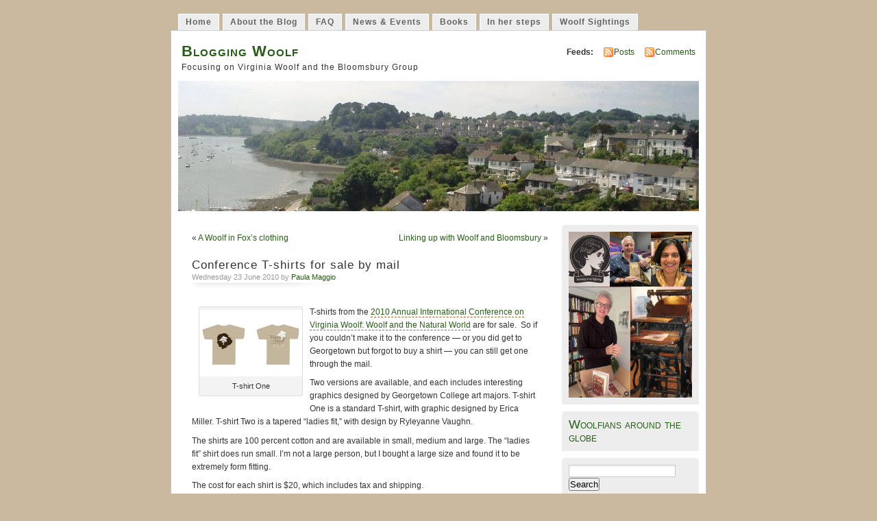

--- FILE ---
content_type: text/html; charset=utf-8
request_url: https://bloggingwoolf.org/2010/06/23/conference-t-shirts-for-sale-by-mail/
body_size: 62176
content:
<!DOCTYPE html>
<html lang="en-US" data-amp-auto-lightbox-disable transformed="self;v=1" i-amphtml-layout="" i-amphtml-no-boilerplate="">
<head><meta charset="utf-8"><meta name="viewport" content="width=device-width"><link rel="preconnect" href="https://cdn.ampproject.org"><style amp-runtime="" i-amphtml-version="012512221826001">html{overflow-x:hidden!important}html.i-amphtml-fie{height:100%!important;width:100%!important}html:not([amp4ads]),html:not([amp4ads]) body{height:auto!important}html:not([amp4ads]) body{margin:0!important}body{-webkit-text-size-adjust:100%;-moz-text-size-adjust:100%;-ms-text-size-adjust:100%;text-size-adjust:100%}html.i-amphtml-singledoc.i-amphtml-embedded{-ms-touch-action:pan-y pinch-zoom;touch-action:pan-y pinch-zoom}html.i-amphtml-fie>body,html.i-amphtml-singledoc>body{overflow:visible!important}html.i-amphtml-fie:not(.i-amphtml-inabox)>body,html.i-amphtml-singledoc:not(.i-amphtml-inabox)>body{position:relative!important}html.i-amphtml-ios-embed-legacy>body{overflow-x:hidden!important;overflow-y:auto!important;position:absolute!important}html.i-amphtml-ios-embed{overflow-y:auto!important;position:static}#i-amphtml-wrapper{overflow-x:hidden!important;overflow-y:auto!important;position:absolute!important;top:0!important;left:0!important;right:0!important;bottom:0!important;margin:0!important;display:block!important}html.i-amphtml-ios-embed.i-amphtml-ios-overscroll,html.i-amphtml-ios-embed.i-amphtml-ios-overscroll>#i-amphtml-wrapper{-webkit-overflow-scrolling:touch!important}#i-amphtml-wrapper>body{position:relative!important;border-top:1px solid transparent!important}#i-amphtml-wrapper+body{visibility:visible}#i-amphtml-wrapper+body .i-amphtml-lightbox-element,#i-amphtml-wrapper+body[i-amphtml-lightbox]{visibility:hidden}#i-amphtml-wrapper+body[i-amphtml-lightbox] .i-amphtml-lightbox-element{visibility:visible}#i-amphtml-wrapper.i-amphtml-scroll-disabled,.i-amphtml-scroll-disabled{overflow-x:hidden!important;overflow-y:hidden!important}amp-instagram{padding:54px 0px 0px!important;background-color:#fff}amp-iframe iframe{box-sizing:border-box!important}[amp-access][amp-access-hide]{display:none}[subscriptions-dialog],body:not(.i-amphtml-subs-ready) [subscriptions-action],body:not(.i-amphtml-subs-ready) [subscriptions-section]{display:none!important}amp-experiment,amp-live-list>[update]{display:none}amp-list[resizable-children]>.i-amphtml-loading-container.amp-hidden{display:none!important}amp-list [fetch-error],amp-list[load-more] [load-more-button],amp-list[load-more] [load-more-end],amp-list[load-more] [load-more-failed],amp-list[load-more] [load-more-loading]{display:none}amp-list[diffable] div[role=list]{display:block}amp-story-page,amp-story[standalone]{min-height:1px!important;display:block!important;height:100%!important;margin:0!important;padding:0!important;overflow:hidden!important;width:100%!important}amp-story[standalone]{background-color:#000!important;position:relative!important}amp-story-page{background-color:#757575}amp-story .amp-active>div,amp-story .i-amphtml-loader-background{display:none!important}amp-story-page:not(:first-of-type):not([distance]):not([active]){transform:translateY(1000vh)!important}amp-autocomplete{position:relative!important;display:inline-block!important}amp-autocomplete>input,amp-autocomplete>textarea{padding:0.5rem;border:1px solid rgba(0,0,0,.33)}.i-amphtml-autocomplete-results,amp-autocomplete>input,amp-autocomplete>textarea{font-size:1rem;line-height:1.5rem}[amp-fx^=fly-in]{visibility:hidden}amp-script[nodom],amp-script[sandboxed]{position:fixed!important;top:0!important;width:1px!important;height:1px!important;overflow:hidden!important;visibility:hidden}
/*# sourceURL=/css/ampdoc.css*/[hidden]{display:none!important}.i-amphtml-element{display:inline-block}.i-amphtml-blurry-placeholder{transition:opacity 0.3s cubic-bezier(0.0,0.0,0.2,1)!important;pointer-events:none}[layout=nodisplay]:not(.i-amphtml-element){display:none!important}.i-amphtml-layout-fixed,[layout=fixed][width][height]:not(.i-amphtml-layout-fixed){display:inline-block;position:relative}.i-amphtml-layout-responsive,[layout=responsive][width][height]:not(.i-amphtml-layout-responsive),[width][height][heights]:not([layout]):not(.i-amphtml-layout-responsive),[width][height][sizes]:not(img):not([layout]):not(.i-amphtml-layout-responsive){display:block;position:relative}.i-amphtml-layout-intrinsic,[layout=intrinsic][width][height]:not(.i-amphtml-layout-intrinsic){display:inline-block;position:relative;max-width:100%}.i-amphtml-layout-intrinsic .i-amphtml-sizer{max-width:100%}.i-amphtml-intrinsic-sizer{max-width:100%;display:block!important}.i-amphtml-layout-container,.i-amphtml-layout-fixed-height,[layout=container],[layout=fixed-height][height]:not(.i-amphtml-layout-fixed-height){display:block;position:relative}.i-amphtml-layout-fill,.i-amphtml-layout-fill.i-amphtml-notbuilt,[layout=fill]:not(.i-amphtml-layout-fill),body noscript>*{display:block;overflow:hidden!important;position:absolute;top:0;left:0;bottom:0;right:0}body noscript>*{position:absolute!important;width:100%;height:100%;z-index:2}body noscript{display:inline!important}.i-amphtml-layout-flex-item,[layout=flex-item]:not(.i-amphtml-layout-flex-item){display:block;position:relative;-ms-flex:1 1 auto;flex:1 1 auto}.i-amphtml-layout-fluid{position:relative}.i-amphtml-layout-size-defined{overflow:hidden!important}.i-amphtml-layout-awaiting-size{position:absolute!important;top:auto!important;bottom:auto!important}i-amphtml-sizer{display:block!important}@supports (aspect-ratio:1/1){i-amphtml-sizer.i-amphtml-disable-ar{display:none!important}}.i-amphtml-blurry-placeholder,.i-amphtml-fill-content{display:block;height:0;max-height:100%;max-width:100%;min-height:100%;min-width:100%;width:0;margin:auto}.i-amphtml-layout-size-defined .i-amphtml-fill-content{position:absolute;top:0;left:0;bottom:0;right:0}.i-amphtml-replaced-content,.i-amphtml-screen-reader{padding:0!important;border:none!important}.i-amphtml-screen-reader{position:fixed!important;top:0px!important;left:0px!important;width:4px!important;height:4px!important;opacity:0!important;overflow:hidden!important;margin:0!important;display:block!important;visibility:visible!important}.i-amphtml-screen-reader~.i-amphtml-screen-reader{left:8px!important}.i-amphtml-screen-reader~.i-amphtml-screen-reader~.i-amphtml-screen-reader{left:12px!important}.i-amphtml-screen-reader~.i-amphtml-screen-reader~.i-amphtml-screen-reader~.i-amphtml-screen-reader{left:16px!important}.i-amphtml-unresolved{position:relative;overflow:hidden!important}.i-amphtml-select-disabled{-webkit-user-select:none!important;-ms-user-select:none!important;user-select:none!important}.i-amphtml-notbuilt,[layout]:not(.i-amphtml-element),[width][height][heights]:not([layout]):not(.i-amphtml-element),[width][height][sizes]:not(img):not([layout]):not(.i-amphtml-element){position:relative;overflow:hidden!important;color:transparent!important}.i-amphtml-notbuilt:not(.i-amphtml-layout-container)>*,[layout]:not([layout=container]):not(.i-amphtml-element)>*,[width][height][heights]:not([layout]):not(.i-amphtml-element)>*,[width][height][sizes]:not([layout]):not(.i-amphtml-element)>*{display:none}amp-img:not(.i-amphtml-element)[i-amphtml-ssr]>img.i-amphtml-fill-content{display:block}.i-amphtml-notbuilt:not(.i-amphtml-layout-container),[layout]:not([layout=container]):not(.i-amphtml-element),[width][height][heights]:not([layout]):not(.i-amphtml-element),[width][height][sizes]:not(img):not([layout]):not(.i-amphtml-element){color:transparent!important;line-height:0!important}.i-amphtml-ghost{visibility:hidden!important}.i-amphtml-element>[placeholder],[layout]:not(.i-amphtml-element)>[placeholder],[width][height][heights]:not([layout]):not(.i-amphtml-element)>[placeholder],[width][height][sizes]:not([layout]):not(.i-amphtml-element)>[placeholder]{display:block;line-height:normal}.i-amphtml-element>[placeholder].amp-hidden,.i-amphtml-element>[placeholder].hidden{visibility:hidden}.i-amphtml-element:not(.amp-notsupported)>[fallback],.i-amphtml-layout-container>[placeholder].amp-hidden,.i-amphtml-layout-container>[placeholder].hidden{display:none}.i-amphtml-layout-size-defined>[fallback],.i-amphtml-layout-size-defined>[placeholder]{position:absolute!important;top:0!important;left:0!important;right:0!important;bottom:0!important;z-index:1}amp-img[i-amphtml-ssr]:not(.i-amphtml-element)>[placeholder]{z-index:auto}.i-amphtml-notbuilt>[placeholder]{display:block!important}.i-amphtml-hidden-by-media-query{display:none!important}.i-amphtml-element-error{background:red!important;color:#fff!important;position:relative!important}.i-amphtml-element-error:before{content:attr(error-message)}i-amp-scroll-container,i-amphtml-scroll-container{position:absolute;top:0;left:0;right:0;bottom:0;display:block}i-amp-scroll-container.amp-active,i-amphtml-scroll-container.amp-active{overflow:auto;-webkit-overflow-scrolling:touch}.i-amphtml-loading-container{display:block!important;pointer-events:none;z-index:1}.i-amphtml-notbuilt>.i-amphtml-loading-container{display:block!important}.i-amphtml-loading-container.amp-hidden{visibility:hidden}.i-amphtml-element>[overflow]{cursor:pointer;position:relative;z-index:2;visibility:hidden;display:initial;line-height:normal}.i-amphtml-layout-size-defined>[overflow]{position:absolute}.i-amphtml-element>[overflow].amp-visible{visibility:visible}template{display:none!important}.amp-border-box,.amp-border-box *,.amp-border-box :after,.amp-border-box :before{box-sizing:border-box}amp-pixel{display:none!important}amp-analytics,amp-auto-ads,amp-story-auto-ads{position:fixed!important;top:0!important;width:1px!important;height:1px!important;overflow:hidden!important;visibility:hidden}amp-story{visibility:hidden!important}html.i-amphtml-fie>amp-analytics{position:initial!important}[visible-when-invalid]:not(.visible),form [submit-error],form [submit-success],form [submitting]{display:none}amp-accordion{display:block!important}@media (min-width:1px){:where(amp-accordion>section)>:first-child{margin:0;background-color:#efefef;padding-right:20px;border:1px solid #dfdfdf}:where(amp-accordion>section)>:last-child{margin:0}}amp-accordion>section{float:none!important}amp-accordion>section>*{float:none!important;display:block!important;overflow:hidden!important;position:relative!important}amp-accordion,amp-accordion>section{margin:0}amp-accordion:not(.i-amphtml-built)>section>:last-child{display:none!important}amp-accordion:not(.i-amphtml-built)>section[expanded]>:last-child{display:block!important}
/*# sourceURL=/css/ampshared.css*/</style><meta name="robots" content="max-image-preview:large"><meta name="description" content="T-shirts from the 2010 Annual International Conference on Virginia Woolf: Woolf and the Natural World are for sale.  So if you couldn't make it to the conference -- or you did get to Georgetown but forgot to buy a shirt -- you can still get one through the mail. Two versions are available, and each…"><meta property="og:type" content="article"><meta property="og:title" content="Conference T-shirts for sale by mail"><meta property="og:url" content="https://bloggingwoolf.org/2010/06/23/conference-t-shirts-for-sale-by-mail/"><meta property="og:description" content="T-shirts from the 2010 Annual International Conference on Virginia Woolf: Woolf and the Natural World are for sale.  So if you couldn’t make it to the conference — or you did get to Geo…"><meta property="article:published_time" content="2010-06-23T16:28:32+00:00"><meta property="article:modified_time" content="2010-06-23T16:28:32+00:00"><meta property="og:site_name" content="Blogging Woolf"><meta property="og:image" content="http://bloggingwoolf.org/wp-content/uploads/2010/06/woolf-shirt-1.jpg?w=150"><meta property="og:image:width" content="150"><meta property="og:image:height" content="97"><meta property="og:image:alt" content=""><meta property="og:locale" content="en_US"><meta name="twitter:site" content="@woolfwriter"><meta name="twitter:text:title" content="Conference T-shirts for sale by mail"><meta name="twitter:image" content="http://bloggingwoolf.org/wp-content/uploads/2010/06/woolf-shirt-1.jpg?w=144"><meta name="twitter:card" content="summary"><meta name="generator" content="AMP Plugin v2.5.5; mode=standard"><meta name="msapplication-TileImage" content="https://i0.wp.com/bloggingwoolf.org/wp-content/uploads/2007/08/cropped-p6020012.jpg?fit=270%2C270&amp;ssl=1"><link rel="preconnect" href="//c0.wp.com"><link rel="preconnect" href="//i0.wp.com"><link rel="dns-prefetch" href="//widgets.wp.com"><link rel="dns-prefetch" href="//jetpack.wordpress.com"><link rel="dns-prefetch" href="//s0.wp.com"><link rel="dns-prefetch" href="//public-api.wordpress.com"><link rel="dns-prefetch" href="//0.gravatar.com"><link rel="dns-prefetch" href="//1.gravatar.com"><link rel="dns-prefetch" href="//2.gravatar.com"><link rel="preload" href="https://bloggingwoolf.org/wp-includes/fonts/dashicons.eot?99ac726223c749443b642ce33df8b800#iefix" as="font" crossorigin=""><script async="" src="https://cdn.ampproject.org/v0.mjs" type="module" crossorigin="anonymous"></script><script async nomodule src="https://cdn.ampproject.org/v0.js" crossorigin="anonymous"></script><script src="https://cdn.ampproject.org/v0/amp-form-0.1.mjs" async="" custom-element="amp-form" type="module" crossorigin="anonymous"></script><script async nomodule src="https://cdn.ampproject.org/v0/amp-form-0.1.js" crossorigin="anonymous" custom-element="amp-form"></script><script src="https://cdn.ampproject.org/v0/amp-iframe-0.1.mjs" async="" custom-element="amp-iframe" type="module" crossorigin="anonymous"></script><script async nomodule src="https://cdn.ampproject.org/v0/amp-iframe-0.1.js" crossorigin="anonymous" custom-element="amp-iframe"></script><script src="https://cdn.ampproject.org/v0/amp-mustache-0.2.mjs" async="" custom-template="amp-mustache" type="module" crossorigin="anonymous"></script><script async nomodule src="https://cdn.ampproject.org/v0/amp-mustache-0.2.js" crossorigin="anonymous" custom-template="amp-mustache"></script><link rel="icon" href="https://i0.wp.com/bloggingwoolf.org/wp-content/uploads/2007/08/cropped-p6020012.jpg?fit=32%2C32&amp;ssl=1" sizes="32x32"><link rel="icon" href="https://i0.wp.com/bloggingwoolf.org/wp-content/uploads/2007/08/cropped-p6020012.jpg?fit=192%2C192&amp;ssl=1" sizes="192x192"><style amp-custom="" data-px-verified-tag>amp-img.amp-wp-enforced-sizes{object-fit:contain}.amp-wp-default-form-message>p{margin:1em 0;padding:.5em}.amp-wp-default-form-message[submit-success]>p.amp-wp-form-redirecting,.amp-wp-default-form-message[submitting]>p{font-style:italic}.amp-wp-default-form-message[submit-success]>p:not(.amp-wp-form-redirecting){background-color:#90ee90;border:1px solid green;color:#000}.amp-wp-default-form-message[submit-error]>p{background-color:#ffb6c1;border:1px solid red;color:#000}.amp-wp-default-form-message[submit-success]>p:empty{display:none}button[overflow]{bottom:0}amp-iframe iframe,amp-iframe noscript,amp-img img,amp-img noscript{image-rendering:inherit;object-fit:inherit;object-position:inherit}@keyframes components-animate__appear-animation{0%{transform:translateY(-2em) scaleY(0) scaleX(0)}to{transform:translateY(0) scaleY(1) scaleX(1)}}@keyframes components-animate__slide-in-animation{to{transform:translateX(0)}}@keyframes components-animate__loading{0%{opacity:.5}50%{opacity:1}to{opacity:.5}}@keyframes components-button__busy-animation{0%{background-position:200px 0}}@keyframes slide-in-left{0%{transform:translateX(-100%)}to{transform:translateX(0)}}@keyframes slide-in-right{0%{transform:translateX(100%)}to{transform:translateX(0)}}@keyframes slide-out-left{0%{transform:translateX(0)}to{transform:translateX(-100%)}}@keyframes slide-out-right{0%{transform:translateX(0)}to{transform:translateX(100%)}}@keyframes fade-in{0%{opacity:0}to{opacity:1}}@keyframes fade-out{0%{opacity:1}to{opacity:0}}[role=region]{position:relative}@keyframes __wp-base-styles-fade-in{0%{opacity:0}to{opacity:1}}@keyframes __wp-base-styles-fade-out{0%{opacity:1}to{opacity:0}}@keyframes components-modal__appear-animation{0%{opacity:0;transform:scale(.9)}to{opacity:1;transform:scale(1)}}@keyframes components-modal__disappear-animation{0%{opacity:1;transform:scale(1)}to{opacity:0;transform:scale(.9)}}@keyframes components-resizable-box__top-bottom-animation{0%{opacity:0;transform:scaleX(0)}to{opacity:1;transform:scaleX(1)}}@keyframes components-resizable-box__left-right-animation{0%{opacity:0;transform:scaleY(0)}to{opacity:1;transform:scaleY(1)}}@keyframes components-button__appear-animation{0%{transform:scaleY(0)}to{transform:scaleY(1)}}@keyframes components-validated-control__indicator-jump{0%{opacity:0;transform:translateY(-4px)}to{opacity:1;transform:translateY(0)}}:root{--wp-admin-theme-color:#3858e9;--wp-admin-theme-color--rgb:56,88,233;--wp-admin-theme-color-darker-10:#2145e6;--wp-admin-theme-color-darker-10--rgb:33.0384615385,68.7307692308,230.4615384615;--wp-admin-theme-color-darker-20:#183ad6;--wp-admin-theme-color-darker-20--rgb:23.6923076923,58.1538461538,214.3076923077;--wp-admin-border-width-focus:2px}@media (min-resolution:192dpi){:root{--wp-admin-border-width-focus:1.5px}}*{padding:0;margin:0}p{margin:.7em 0;line-height:1.6em}dl{margin:1em 0}dt{font-weight:bold}dd{margin:.5em;padding:0}.entry amp-img{background:url("/wp-content/themes/mistylook/img/shadow.gif") no-repeat right bottom;padding:4px 10px 10px 4px;border:none;border-top:#eee 1px solid;border-left:#eee 1px solid}.entry a amp-img{border:none;background:none;background:url("/wp-content/themes/mistylook/img/shadow.gif") no-repeat right bottom;padding:4px 10px 10px 4px;border-top:#eee 1px solid;border-left:#eee 1px solid}.clear{clear:both;height:20px}body{background:#f9f9f0;margin:0;font:76%/1.6em verdana,tahoma,arial,sans-serif;color:#333;text-align:center}a{text-decoration:none}a:link,a:visited{color:#265e15}a:hover,a:active{border-bottom:#963 1px solid}h1,h2,h3{font-family:Georgia,Verdana,Arial,Serif}#container{border:#ccc 1px solid;background:#fff;margin:0 auto;width:780px;position:relative;text-align:left}#navigation{display:block;margin:20px auto 0;width:760px;text-align:left;font-family:Trebuchet MS,Tahoma,Verdana,Arial,Serif;letter-spacing:1px;position:relative;z-index:1000}#navigation .menu{position:relative;width:760px;z-index:1000}#navigation ul li{float:left;margin:0 5px 0 0;list-style-type:none;position:relative}#navigation ul li a{border:#dedede 1px solid;border-bottom:none;padding:2px 10px;display:block;font-weight:bold;color:#666;text-decoration:none;background:#ededed}#navigation ul li a:hover,#navigation ul li a:active{background:#fff;color:#333;border:#ccc 1px solid;border-bottom:none}#navigation ul ul{display:none;position:absolute;top:24px;float:left;z-index:1000;border-bottom:1px solid #dedede;width:180px;min-height:24px}#navigation ul ul ul{left:179px;top:0}#navigation ul ul li{min-width:180px}#navigation ul li:hover > ul:not(#_#_#_#_#_#_#_#_#_){display:block}#header{clear:both;float:left;margin:10px 5px;width:450px}#header h1{font-size:1.8em;margin:10px 0 0 10px;font-variant:small-caps;letter-spacing:1px}#header h1 a{text-decoration:none;border:none}#header h2{margin:5px 0 0 10px;font-size:1em;font-weight:normal;font-family:Tahoma,Verdana,Arial,Serif;letter-spacing:1px}#feedarea{padding:10px 10px 0 0;float:right;text-align:right}html #feedarea{padding-top:10px}#feedarea dl dt{display:inline;margin-right:5px;height:45px}#feedarea dl dd{display:inline;margin-right:5px;height:45px;background:url("/wp-content/themes/mistylook/img/icon_feed.gif") no-repeat left center;padding-left:16px}#headerimage{background:#fff;clear:both;color:#fff;margin:10px}html #headerimage{margin-top:0}#content{margin:10px 10px 10px 30px}html #content{height:1%}#content h3{font-size:1.4em;font-weight:normal;margin:1em 0 0;color:#265e15}#content-main ul{margin:1em;padding:0 1em;list-style-image:url("/wp-content/themes/mistylook/img/bullet.png")}#content-main{float:left;width:520px;margin-right:20px;overflow:hidden}html #section-index #content-main{margin-right:20px}#content .post{padding:0 0 2em 0;border-bottom:#ddd 1px dashed}#content .post h2{font-size:1.4em;margin:1em 0 0;letter-spacing:1px;font-weight:normal}#content .entry{margin:1em 0;padding-right:1em}#content .entry a:link,#content .entry a:visited{border-bottom:#963 1px dashed}#content .entry a:hover,#content .entry a:active{border-bottom:#963 1px solid}#content .post-info,#content .postmetadata{font-size:.9em;color:#999;margin:0;padding:0}#content .post-info{background:url("/wp-content/themes/mistylook/img/underline1.jpg") no-repeat left bottom;padding-bottom:12px}#sidebar{float:left;width:200px;font-size:.9em;overflow:hidden}#sidebar ul{list-style:none;margin:0;padding:0}#sidebar ul ul{list-style:none;margin:.5em 0 0 1em}#sidebar ul ul ul{margin:0 0 0 1em}.sidebox ul li{overflow:hidden}li.sidebox{padding:10px;background:url("/wp-content/themes/mistylook/img/sideheadtop.gif") #ededed no-repeat left top;margin-bottom:10px}html li.sidebox{padding-bottom:10px}li.sidebox h2{font-weight:normal;font-size:1.6em;text-align:left;color:#242;font-variant:small-caps}#sidebar li.sidebox p amp-img{margin:0;padding:3px;border:#ccc 1px solid;background:none}#footer{clear:both;background:transparent;margin:0 auto;width:760px;text-align:left}html #footer{height:1%}#footer p{float:left;width:50%;line-height:1.2em}#footer p + p{text-align:right}#respond{margin:2em 0 10px 5px}#commentform{margin:10px 0;padding:10px;background:#f9fcfc;border-top:#ddd 1px solid;border-bottom:#ddd 1px solid}#content .commentsfeed{background:url("/wp-content/themes/mistylook/img/icon_feed.gif") no-repeat left center;padding-left:16px}input[type="text"]{border:#ccc 1px solid;background:#fff url("/wp-content/themes/mistylook/img/shadow_top.gif") repeat-x top;font:1em Verdana,Arial,Serif;padding:2px;width:150px}input[type="text"]:focus{background:#fff url("/wp-content/themes/mistylook/img/shadow_top.gif") repeat-x top;border:#999 1px solid}#respond label{font-size:10px;clear:right}#respond input[type="text"]{float:left;margin-right:6px}#respond p{line-height:22px}#respond #cancel-comment-reply-link{margin-left:10px}#header,#content,#sidebar,#footer,.widget,.entry{overflow:hidden}#content-main amp-img,#sidebar amp-img{max-width:100%}#content-main amp-img,#sidebar amp-img,amp-img[class*="align"],amp-img[class*="wp-image-"]{height:auto}amp-img.size-full{max-width:100%;width:auto}amp-img.alignright{margin:0 0 2px 7px;display:inline}amp-img.alignleft{margin:0 7px 2px 0;display:inline}.postnav{display:block;margin:10px 0 20px 0;overflow:hidden}.alignright{float:right}.alignleft{float:left}.postnav .alignleft{width:50%}.postnav .alignright{text-align:right;width:50%}.wp-caption{border:1px solid #ddd;text-align:center;background-color:#f3f3f3;padding-top:4px;margin:10px;-moz-border-radius:3px;-khtml-border-radius:3px;-webkit-border-radius:3px;border-radius:3px;max-width:100%}.wp-caption amp-img,.wp-caption a amp-img{margin:0;padding:0;border:0 none}#content .wp-caption a:hover,#content .wp-caption a:active,#content .wp-caption a:link,#content .wp-caption a:visited{border:none}.wp-caption p.wp-caption-text{font-size:11px;line-height:17px;padding:0 4px 5px;margin:0}.clearfix:after{clear:both;content:".";display:block;height:0;visibility:hidden;font-size:0}#wp-calendar{width:100%}#wp-calendar th{color:#000;font-weight:normal}#wp-calendar td{color:#999}.jetpack-subscription-modal{visibility:hidden;position:fixed;z-index:50000;left:0;top:0;width:100%;height:100%;overflow:auto;opacity:0;transition:visibility 0s,opacity .5s ease;display:flex;justify-content:space-evenly;align-content:center;flex-wrap:wrap}.jetpack-subscription-modal__modal-content{text-align:center;background-color:#fefefe;width:100%;max-width:650px;box-sizing:border-box;transition:visibility 0s,opacity .3s linear;opacity:0;display:flex;flex-direction:column;gap:5px;justify-content:center}.jetpack-subscription-modal__modal-content p{text-wrap:pretty}@media screen and (max-width: 640px){.jetpack-subscription-modal__modal-content{width:94%}}div.sharedaddy,#content div.sharedaddy{clear:both}div.sharedaddy h3.sd-title{margin:0 0 1em 0;display:inline-block;line-height:1.2;font-size:9pt;font-weight:700}div.sharedaddy h3.sd-title::before{content:"";display:block;width:100%;min-width:30px;border-top:1px solid #dcdcde;margin-bottom:1em}#subscribe-email input{width:95%}.screen-reader-text{border:0;clip-path:inset(50%);height:1px;margin:-1px;overflow:hidden;padding:0;width:1px}.screen-reader-text:not(#_#_#_#_#_#_#_){position:absolute;word-wrap:normal}@font-face{font-family:social-logos;src:url("[data-uri]") format("woff2");display:inline-block;vertical-align:middle;line-height:1;font-weight:400;font-style:normal;speak:none;text-decoration:inherit;text-transform:none;text-rendering:auto;-webkit-font-smoothing:antialiased;-moz-osx-font-smoothing:grayscale}amp-img:is([sizes=auto i],[sizes^="auto," i]){contain-intrinsic-size:3000px 1500px}:root{--wp-block-synced-color:#7a00df;--wp-block-synced-color--rgb:122,0,223;--wp-bound-block-color:var(--wp-block-synced-color);--wp-editor-canvas-background:#ddd;--wp-admin-theme-color:#007cba;--wp-admin-theme-color--rgb:0,124,186;--wp-admin-theme-color-darker-10:#006ba1;--wp-admin-theme-color-darker-10--rgb:0,107,160.5;--wp-admin-theme-color-darker-20:#005a87;--wp-admin-theme-color-darker-20--rgb:0,90,135;--wp-admin-border-width-focus:2px}@media (min-resolution:192dpi){:root{--wp-admin-border-width-focus:1.5px}}:root{--wp--preset--font-size--normal:16px;--wp--preset--font-size--huge:42px}:root .has-text-align-center{text-align:center}.screen-reader-text{border:0;clip-path:inset(50%);height:1px;margin:-1px;overflow:hidden;padding:0;position:absolute;width:1px}.screen-reader-text:not(#_#_#_#_#_#_#_){word-wrap:normal}.screen-reader-text:focus{background-color:#ddd;clip-path:none;color:#444;display:block;font-size:1em;height:auto;left:5px;line-height:normal;padding:15px 23px 14px;text-decoration:none;top:5px;width:auto;z-index:100000}html :where(.has-border-color){border-style:solid}html :where([data-amp-original-style*=border-top-color]){border-top-style:solid}html :where([data-amp-original-style*=border-right-color]){border-right-style:solid}html :where([data-amp-original-style*=border-bottom-color]){border-bottom-style:solid}html :where([data-amp-original-style*=border-left-color]){border-left-style:solid}html :where([data-amp-original-style*=border-width]){border-style:solid}html :where([data-amp-original-style*=border-top-width]){border-top-style:solid}html :where([data-amp-original-style*=border-right-width]){border-right-style:solid}html :where([data-amp-original-style*=border-bottom-width]){border-bottom-style:solid}html :where([data-amp-original-style*=border-left-width]){border-left-style:solid}html :where(amp-img[class*=wp-image-]),html :where(amp-anim[class*=wp-image-]){height:auto;max-width:100%}:where(figure){margin:0 0 1em}html :where(.is-position-sticky){--wp-admin--admin-bar--position-offset:var(--wp-admin--admin-bar--height,0px)}@media screen and (max-width:600px){html :where(.is-position-sticky){--wp-admin--admin-bar--position-offset:0px}}.wp-block-group{box-sizing:border-box}:where(.wp-block-group.wp-block-group-is-layout-constrained){position:relative}.wp-block-separator{border:none;border-top:2px solid}:root :where(.wp-block-separator.is-style-dots){height:auto;line-height:1;text-align:center}:root :where(.wp-block-separator.is-style-dots):before{color:currentColor;content:"···";font-family:serif;font-size:1.5em;letter-spacing:2em;padding-left:2em}.wp-block-gallery:not(.has-nested-images){display:flex;flex-wrap:wrap;list-style-type:none;margin:0;padding:0}.wp-block-gallery:not(.has-nested-images).alignleft,.wp-block-gallery:not(.has-nested-images).alignright{max-width:420px;width:100%}figure.wp-block-gallery.has-nested-images{align-items:normal}.wp-block-gallery.has-nested-images figure.wp-block-image:not(#individual-image){margin:0;width:calc(50% - var(--wp--style--unstable-gallery-gap,16px) / 2)}.wp-block-gallery.has-nested-images figure.wp-block-image{box-sizing:border-box;display:flex;flex-direction:column;flex-grow:1;justify-content:center;max-width:100%;position:relative}.wp-block-gallery.has-nested-images figure.wp-block-image>a,.wp-block-gallery.has-nested-images figure.wp-block-image>div{flex-direction:column;flex-grow:1;margin:0}.wp-block-gallery.has-nested-images figure.wp-block-image amp-img{display:block;height:auto;width:auto}.wp-block-gallery.has-nested-images figure.wp-block-image amp-img:not(#_#_#_#_#_#_#_#_){max-width:100%}.wp-block-gallery.has-nested-images figure.wp-block-image:has(figcaption):before{bottom:0;left:0;max-height:100%;position:absolute;right:0}.wp-block-gallery.has-nested-images figure.wp-block-image:has(figcaption):before{backdrop-filter:blur(3px);content:"";height:100%;-webkit-mask-image:linear-gradient(0deg,#000 20%,rgba(0,0,0,0));mask-image:linear-gradient(0deg,#000 20%,rgba(0,0,0,0));max-height:40%;pointer-events:none}.wp-block-gallery.has-nested-images:not(.is-cropped) figure.wp-block-image:not(#individual-image){margin-bottom:auto;margin-top:0}.wp-block-gallery.has-nested-images.is-cropped figure.wp-block-image:not(#individual-image){align-self:inherit}.wp-block-gallery.has-nested-images.is-cropped figure.wp-block-image:not(#individual-image)>a,.wp-block-gallery.has-nested-images.is-cropped figure.wp-block-image:not(#individual-image)>div:not(.components-drop-zone){display:flex}.wp-block-gallery.has-nested-images.is-cropped figure.wp-block-image:not(#individual-image) a,.wp-block-gallery.has-nested-images.is-cropped figure.wp-block-image:not(#individual-image) amp-img{flex:1 0 0%;height:100%;object-fit:cover;width:100%}@media (min-width:600px){.wp-block-gallery.has-nested-images.columns-default figure.wp-block-image:not(#individual-image){width:calc(33.33% - var(--wp--style--unstable-gallery-gap,16px) * .66667)}.wp-block-gallery.has-nested-images.columns-default figure.wp-block-image:not(#individual-image):first-child:nth-last-child(2),.wp-block-gallery.has-nested-images.columns-default figure.wp-block-image:not(#individual-image):first-child:nth-last-child(2)~figure.wp-block-image:not(#individual-image){width:calc(50% - var(--wp--style--unstable-gallery-gap,16px) * .5)}.wp-block-gallery.has-nested-images.columns-default figure.wp-block-image:not(#individual-image):first-child:last-child{width:100%}}.wp-block-gallery.has-nested-images.alignleft,.wp-block-gallery.has-nested-images.alignright{max-width:420px;width:100%}.wp-block-image>a,.wp-block-image>figure>a{display:inline-block}.wp-block-image amp-img{box-sizing:border-box;height:auto;max-width:100%;vertical-align:bottom}.wp-block-image[data-amp-original-style*=border-radius] amp-img,.wp-block-image[data-amp-original-style*=border-radius]>a{border-radius:inherit}.wp-block-image .alignleft,.wp-block-image .alignright,.wp-block-image.alignleft,.wp-block-image.alignright{display:table}.wp-block-image .alignleft{float:left;margin:.5em 1em .5em 0}.wp-block-image .alignright{float:right;margin:.5em 0 .5em 1em}.wp-block-image :where(figcaption){margin-bottom:1em;margin-top:.5em}.wp-block-image figure{margin:0}@keyframes show-content-image{0%{visibility:hidden}99%{visibility:hidden}to{visibility:visible}}@keyframes turn-on-visibility{0%{opacity:0}to{opacity:1}}@keyframes turn-off-visibility{0%{opacity:1;visibility:visible}99%{opacity:0;visibility:visible}to{opacity:0;visibility:hidden}}@keyframes lightbox-zoom-in{0%{transform:translate(calc(( -100vw + var(--wp--lightbox-scrollbar-width) ) / 2 + var(--wp--lightbox-initial-left-position)),calc(-50vh + var(--wp--lightbox-initial-top-position))) scale(var(--wp--lightbox-scale))}to{transform:translate(-50%,-50%) scale(1)}}@keyframes lightbox-zoom-out{0%{transform:translate(-50%,-50%) scale(1);visibility:visible}99%{visibility:visible}to{transform:translate(calc(( -100vw + var(--wp--lightbox-scrollbar-width) ) / 2 + var(--wp--lightbox-initial-left-position)),calc(-50vh + var(--wp--lightbox-initial-top-position))) scale(var(--wp--lightbox-scale));visibility:hidden}}:root :where(p.has-background){padding:1.25em 2.375em}:where(p.has-text-color:not(.has-link-color)) a{color:inherit}:root{--wp--preset--aspect-ratio--square:1;--wp--preset--aspect-ratio--4-3:4/3;--wp--preset--aspect-ratio--3-4:3/4;--wp--preset--aspect-ratio--3-2:3/2;--wp--preset--aspect-ratio--2-3:2/3;--wp--preset--aspect-ratio--16-9:16/9;--wp--preset--aspect-ratio--9-16:9/16;--wp--preset--color--black:#000;--wp--preset--color--cyan-bluish-gray:#abb8c3;--wp--preset--color--white:#fff;--wp--preset--color--pale-pink:#f78da7;--wp--preset--color--vivid-red:#cf2e2e;--wp--preset--color--luminous-vivid-orange:#ff6900;--wp--preset--color--luminous-vivid-amber:#fcb900;--wp--preset--color--light-green-cyan:#7bdcb5;--wp--preset--color--vivid-green-cyan:#00d084;--wp--preset--color--pale-cyan-blue:#8ed1fc;--wp--preset--color--vivid-cyan-blue:#0693e3;--wp--preset--color--vivid-purple:#9b51e0;--wp--preset--gradient--vivid-cyan-blue-to-vivid-purple:linear-gradient(135deg,#0693e3 0%,#9b51e0 100%);--wp--preset--gradient--light-green-cyan-to-vivid-green-cyan:linear-gradient(135deg,#7adcb4 0%,#00d082 100%);--wp--preset--gradient--luminous-vivid-amber-to-luminous-vivid-orange:linear-gradient(135deg,#fcb900 0%,#ff6900 100%);--wp--preset--gradient--luminous-vivid-orange-to-vivid-red:linear-gradient(135deg,#ff6900 0%,#cf2e2e 100%);--wp--preset--gradient--very-light-gray-to-cyan-bluish-gray:linear-gradient(135deg,#eee 0%,#a9b8c3 100%);--wp--preset--gradient--cool-to-warm-spectrum:linear-gradient(135deg,#4aeadc 0%,#9778d1 20%,#cf2aba 40%,#ee2c82 60%,#fb6962 80%,#fef84c 100%);--wp--preset--gradient--blush-light-purple:linear-gradient(135deg,#ffceec 0%,#9896f0 100%);--wp--preset--gradient--blush-bordeaux:linear-gradient(135deg,#fecda5 0%,#fe2d2d 50%,#6b003e 100%);--wp--preset--gradient--luminous-dusk:linear-gradient(135deg,#ffcb70 0%,#c751c0 50%,#4158d0 100%);--wp--preset--gradient--pale-ocean:linear-gradient(135deg,#fff5cb 0%,#b6e3d4 50%,#33a7b5 100%);--wp--preset--gradient--electric-grass:linear-gradient(135deg,#caf880 0%,#71ce7e 100%);--wp--preset--gradient--midnight:linear-gradient(135deg,#020381 0%,#2874fc 100%);--wp--preset--font-size--small:13px;--wp--preset--font-size--medium:20px;--wp--preset--font-size--large:36px;--wp--preset--font-size--x-large:42px;--wp--preset--font-family--albert-sans:"Albert Sans",sans-serif;--wp--preset--font-family--alegreya:Alegreya,serif;--wp--preset--font-family--arvo:Arvo,serif;--wp--preset--font-family--bodoni-moda:"Bodoni Moda",serif;--wp--preset--font-family--bricolage-grotesque:"Bricolage Grotesque",sans-serif;--wp--preset--font-family--cabin:Cabin,sans-serif;--wp--preset--font-family--chivo:Chivo,sans-serif;--wp--preset--font-family--commissioner:Commissioner,sans-serif;--wp--preset--font-family--cormorant:Cormorant,serif;--wp--preset--font-family--courier-prime:"Courier Prime",monospace;--wp--preset--font-family--crimson-pro:"Crimson Pro",serif;--wp--preset--font-family--dm-mono:"DM Mono",monospace;--wp--preset--font-family--dm-sans:"DM Sans",sans-serif;--wp--preset--font-family--dm-serif-display:"DM Serif Display",serif;--wp--preset--font-family--domine:Domine,serif;--wp--preset--font-family--eb-garamond:"EB Garamond",serif;--wp--preset--font-family--epilogue:Epilogue,sans-serif;--wp--preset--font-family--fahkwang:Fahkwang,sans-serif;--wp--preset--font-family--figtree:Figtree,sans-serif;--wp--preset--font-family--fira-sans:"Fira Sans",sans-serif;--wp--preset--font-family--fjalla-one:"Fjalla One",sans-serif;--wp--preset--font-family--fraunces:Fraunces,serif;--wp--preset--font-family--gabarito:Gabarito,system-ui;--wp--preset--font-family--ibm-plex-mono:"IBM Plex Mono",monospace;--wp--preset--font-family--ibm-plex-sans:"IBM Plex Sans",sans-serif;--wp--preset--font-family--ibarra-real-nova:"Ibarra Real Nova",serif;--wp--preset--font-family--instrument-serif:"Instrument Serif",serif;--wp--preset--font-family--inter:Inter,sans-serif;--wp--preset--font-family--josefin-sans:"Josefin Sans",sans-serif;--wp--preset--font-family--jost:Jost,sans-serif;--wp--preset--font-family--libre-baskerville:"Libre Baskerville",serif;--wp--preset--font-family--libre-franklin:"Libre Franklin",sans-serif;--wp--preset--font-family--literata:Literata,serif;--wp--preset--font-family--lora:Lora,serif;--wp--preset--font-family--merriweather:Merriweather,serif;--wp--preset--font-family--montserrat:Montserrat,sans-serif;--wp--preset--font-family--newsreader:Newsreader,serif;--wp--preset--font-family--noto-sans-mono:"Noto Sans Mono",sans-serif;--wp--preset--font-family--nunito:Nunito,sans-serif;--wp--preset--font-family--open-sans:"Open Sans",sans-serif;--wp--preset--font-family--overpass:Overpass,sans-serif;--wp--preset--font-family--pt-serif:"PT Serif",serif;--wp--preset--font-family--petrona:Petrona,serif;--wp--preset--font-family--piazzolla:Piazzolla,serif;--wp--preset--font-family--playfair-display:"Playfair Display",serif;--wp--preset--font-family--plus-jakarta-sans:"Plus Jakarta Sans",sans-serif;--wp--preset--font-family--poppins:Poppins,sans-serif;--wp--preset--font-family--raleway:Raleway,sans-serif;--wp--preset--font-family--roboto:Roboto,sans-serif;--wp--preset--font-family--roboto-slab:"Roboto Slab",serif;--wp--preset--font-family--rubik:Rubik,sans-serif;--wp--preset--font-family--rufina:Rufina,serif;--wp--preset--font-family--sora:Sora,sans-serif;--wp--preset--font-family--source-sans-3:"Source Sans 3",sans-serif;--wp--preset--font-family--source-serif-4:"Source Serif 4",serif;--wp--preset--font-family--space-mono:"Space Mono",monospace;--wp--preset--font-family--syne:Syne,sans-serif;--wp--preset--font-family--texturina:Texturina,serif;--wp--preset--font-family--urbanist:Urbanist,sans-serif;--wp--preset--font-family--work-sans:"Work Sans",sans-serif;--wp--preset--spacing--20:.44rem;--wp--preset--spacing--30:.67rem;--wp--preset--spacing--40:1rem;--wp--preset--spacing--50:1.5rem;--wp--preset--spacing--60:2.25rem;--wp--preset--spacing--70:3.38rem;--wp--preset--spacing--80:5.06rem;--wp--preset--shadow--natural:6px 6px 9px rgba(0,0,0,.2);--wp--preset--shadow--deep:12px 12px 50px rgba(0,0,0,.4);--wp--preset--shadow--sharp:6px 6px 0px rgba(0,0,0,.2);--wp--preset--shadow--outlined:6px 6px 0px -3px #fff,6px 6px #000;--wp--preset--shadow--crisp:6px 6px 0px #000}:where(body){margin:0}:where(.is-layout-flex){gap:.5em}:where(.is-layout-grid){gap:.5em}body .is-layout-flex{display:flex}.is-layout-flex{flex-wrap:wrap;align-items:center}.is-layout-flex > :is(*, div){margin:0}body{padding-top:0px;padding-right:0px;padding-bottom:0px;padding-left:0px}a:where(:not(.wp-element-button)){text-decoration:underline}.wp-container-core-group-is-layout-bcfe9290 > :where(:not(.alignleft):not(.alignright):not(.alignfull)){max-width:480px}.wp-container-core-group-is-layout-bcfe9290 > :where(:not(.alignleft):not(.alignright):not(.alignfull)):not(#_#_#_#_#_#_#_){margin-left:auto;margin-right:auto}.wp-block-gallery.wp-block-gallery-2{--wp--style--unstable-gallery-gap:var(--wp--style--gallery-gap-default,var(--gallery-block--gutter-size,var(--wp--style--block-gap,.5em)));gap:var(--wp--style--gallery-gap-default,var(--gallery-block--gutter-size,var(--wp--style--block-gap,.5em)))}.wp-block-button__link{background-color:#32373c;border-radius:9999px;box-shadow:none;color:#fff;font-size:1.125em;padding:calc(.667em + 2px) calc(1.333em + 2px);text-decoration:none}@font-face{font-family:dashicons;src:url("https://bloggingwoolf.org/wp-includes/fonts/dashicons.eot?99ac726223c749443b642ce33df8b800");src:url("https://bloggingwoolf.org/wp-includes/fonts/dashicons.eot?99ac726223c749443b642ce33df8b800#iefix") format("embedded-opentype"),url("https://bloggingwoolf.org/wp-includes/fonts/dashicons.woff") format("woff"),url("https://bloggingwoolf.org/wp-includes/fonts/dashicons.ttf?99ac726223c749443b642ce33df8b800") format("truetype");font-weight:400;font-style:normal}:root{--font-headings:unset;--font-base:unset;--font-headings-default:-apple-system,BlinkMacSystemFont,"Segoe UI",Roboto,Oxygen-Sans,Ubuntu,Cantarell,"Helvetica Neue",sans-serif;--font-base-default:-apple-system,BlinkMacSystemFont,"Segoe UI",Roboto,Oxygen-Sans,Ubuntu,Cantarell,"Helvetica Neue",sans-serif}amp-img#wpstats{display:none}#header h1 a:not(#_#_#_#_#_#_#_#_#_),#header h2:not(#_#_#_#_#_#_#_#_#_){color:#265e15}#headerimage{background:url("https://bloggingwoolf.org/wp-content/uploads/2021/01/cropped-p6020012-1.jpg") no-repeat;height:200px}body.custom-background{background-color:#cab99f}li.sidebox{background-image:none;border-radius:5px 5px 0 0}body{background-color:#cab99f}li.sidebox{background-color:#ededed}#sidebar,#wp-calendar td,#wp-calendar th{color:#636363}#navigation ul li a{background-color:#ededed}#navigation ul li a{color:#636363}#navigation ul li a{border-color:#fff}a:link,a:visited{color:#265e15}#sidebar a:link,#sidebar a:visited,li.sidebox h2{color:#265e15}#content h3{color:#265e15}@font-face{font-family:"Albert Sans";font-style:normal;font-weight:100;font-display:fallback;src:url("https://fonts.wp.com/s/albertsans/v1/i7dZIFdwYjGaAMFtZd_QA3xXSKZqhr-TenSHq5L_qY32TxAj1g.woff2") format("woff2")}@font-face{font-family:"Albert Sans";font-style:normal;font-weight:200;font-display:fallback;src:url("https://fonts.wp.com/s/albertsans/v1/i7dZIFdwYjGaAMFtZd_QA3xXSKZqhr-TenSHK5P_qY32TxAj1g.woff2") format("woff2")}@font-face{font-family:"Albert Sans";font-style:normal;font-weight:300;font-display:fallback;src:url("https://fonts.wp.com/s/albertsans/v1/i7dZIFdwYjGaAMFtZd_QA3xXSKZqhr-TenSH9ZP_qY32TxAj1g.woff2") format("woff2")}@font-face{font-family:"Albert Sans";font-style:normal;font-weight:400;font-display:fallback;src:url("https://fonts.wp.com/s/albertsans/v1/i7dZIFdwYjGaAMFtZd_QA3xXSKZqhr-TenSHq5P_qY32TxAj1g.woff2") format("woff2")}@font-face{font-family:"Albert Sans";font-style:normal;font-weight:500;font-display:fallback;src:url("https://fonts.wp.com/s/albertsans/v1/i7dZIFdwYjGaAMFtZd_QA3xXSKZqhr-TenSHmZP_qY32TxAj1g.woff2") format("woff2")}@font-face{font-family:"Albert Sans";font-style:normal;font-weight:600;font-display:fallback;src:url("https://fonts.wp.com/s/albertsans/v1/i7dZIFdwYjGaAMFtZd_QA3xXSKZqhr-TenSHdZT_qY32TxAj1g.woff2") format("woff2")}@font-face{font-family:"Albert Sans";font-style:normal;font-weight:700;font-display:fallback;src:url("https://fonts.wp.com/s/albertsans/v1/i7dZIFdwYjGaAMFtZd_QA3xXSKZqhr-TenSHTJT_qY32TxAj1g.woff2") format("woff2")}@font-face{font-family:"Albert Sans";font-style:normal;font-weight:800;font-display:fallback;src:url("https://fonts.wp.com/s/albertsans/v1/i7dZIFdwYjGaAMFtZd_QA3xXSKZqhr-TenSHK5T_qY32TxAj1g.woff2") format("woff2")}@font-face{font-family:"Albert Sans";font-style:normal;font-weight:900;font-display:fallback;src:url("https://fonts.wp.com/s/albertsans/v1/i7dZIFdwYjGaAMFtZd_QA3xXSKZqhr-TenSHApT_qY32TxAj1g.woff2") format("woff2")}@font-face{font-family:"Albert Sans";font-style:italic;font-weight:100;font-display:fallback;src:url("https://fonts.wp.com/s/albertsans/v1/i7dfIFdwYjGaAMFtZd_QA1Zeelmy79QJ1HOSY9AX7of3bRUz1r5t.woff2") format("woff2")}@font-face{font-family:"Albert Sans";font-style:italic;font-weight:200;font-display:fallback;src:url("https://fonts.wp.com/s/albertsans/v1/i7dfIFdwYjGaAMFtZd_QA1Zeelmy79QJ1HOSY9CX74f3bRUz1r5t.woff2") format("woff2")}@font-face{font-family:"Albert Sans";font-style:italic;font-weight:300;font-display:fallback;src:url("https://fonts.wp.com/s/albertsans/v1/i7dfIFdwYjGaAMFtZd_QA1Zeelmy79QJ1HOSY9BJ74f3bRUz1r5t.woff2") format("woff2")}@font-face{font-family:"Albert Sans";font-style:italic;font-weight:400;font-display:fallback;src:url("https://fonts.wp.com/s/albertsans/v1/i7dfIFdwYjGaAMFtZd_QA1Zeelmy79QJ1HOSY9AX74f3bRUz1r5t.woff2") format("woff2")}@font-face{font-family:"Albert Sans";font-style:italic;font-weight:500;font-display:fallback;src:url("https://fonts.wp.com/s/albertsans/v1/i7dfIFdwYjGaAMFtZd_QA1Zeelmy79QJ1HOSY9Al74f3bRUz1r5t.woff2") format("woff2")}@font-face{font-family:"Albert Sans";font-style:italic;font-weight:600;font-display:fallback;src:url("https://fonts.wp.com/s/albertsans/v1/i7dfIFdwYjGaAMFtZd_QA1Zeelmy79QJ1HOSY9DJ6If3bRUz1r5t.woff2") format("woff2")}@font-face{font-family:"Albert Sans";font-style:italic;font-weight:700;font-display:fallback;src:url("https://fonts.wp.com/s/albertsans/v1/i7dfIFdwYjGaAMFtZd_QA1Zeelmy79QJ1HOSY9Dw6If3bRUz1r5t.woff2") format("woff2")}@font-face{font-family:"Albert Sans";font-style:italic;font-weight:800;font-display:fallback;src:url("https://fonts.wp.com/s/albertsans/v1/i7dfIFdwYjGaAMFtZd_QA1Zeelmy79QJ1HOSY9CX6If3bRUz1r5t.woff2") format("woff2")}@font-face{font-family:"Albert Sans";font-style:italic;font-weight:900;font-display:fallback;src:url("https://fonts.wp.com/s/albertsans/v1/i7dfIFdwYjGaAMFtZd_QA1Zeelmy79QJ1HOSY9C-6If3bRUz1r5t.woff2") format("woff2")}@font-face{font-family:Alegreya;font-style:normal;font-weight:400;font-display:fallback;src:url("https://fonts.wp.com/s/alegreya/v35/4UacrEBBsBhlBjvfkQjt71kZfyBzPgNG9hUI-aCisSGVrw.woff2") format("woff2")}@font-face{font-family:Alegreya;font-style:normal;font-weight:500;font-display:fallback;src:url("https://fonts.wp.com/s/alegreya/v35/4UacrEBBsBhlBjvfkQjt71kZfyBzPgNGxBUI-aCisSGVrw.woff2") format("woff2")}@font-face{font-family:Alegreya;font-style:normal;font-weight:600;font-display:fallback;src:url("https://fonts.wp.com/s/alegreya/v35/4UacrEBBsBhlBjvfkQjt71kZfyBzPgNGKBII-aCisSGVrw.woff2") format("woff2")}@font-face{font-family:Alegreya;font-style:normal;font-weight:700;font-display:fallback;src:url("https://fonts.wp.com/s/alegreya/v35/4UacrEBBsBhlBjvfkQjt71kZfyBzPgNGERII-aCisSGVrw.woff2") format("woff2")}@font-face{font-family:Alegreya;font-style:normal;font-weight:800;font-display:fallback;src:url("https://fonts.wp.com/s/alegreya/v35/4UacrEBBsBhlBjvfkQjt71kZfyBzPgNGdhII-aCisSGVrw.woff2") format("woff2")}@font-face{font-family:Alegreya;font-style:normal;font-weight:900;font-display:fallback;src:url("https://fonts.wp.com/s/alegreya/v35/4UacrEBBsBhlBjvfkQjt71kZfyBzPgNGXxII-aCisSGVrw.woff2") format("woff2")}@font-face{font-family:Alegreya;font-style:italic;font-weight:400;font-display:fallback;src:url("https://fonts.wp.com/s/alegreya/v35/4UaSrEBBsBhlBjvfkSLk3abBFkvpkARTPlbgv6qjkySFr9V9.woff2") format("woff2")}@font-face{font-family:Alegreya;font-style:italic;font-weight:500;font-display:fallback;src:url("https://fonts.wp.com/s/alegreya/v35/4UaSrEBBsBhlBjvfkSLk3abBFkvpkARTPlbSv6qjkySFr9V9.woff2") format("woff2")}@font-face{font-family:Alegreya;font-style:italic;font-weight:600;font-display:fallback;src:url("https://fonts.wp.com/s/alegreya/v35/4UaSrEBBsBhlBjvfkSLk3abBFkvpkARTPlY-uKqjkySFr9V9.woff2") format("woff2")}@font-face{font-family:Alegreya;font-style:italic;font-weight:700;font-display:fallback;src:url("https://fonts.wp.com/s/alegreya/v35/4UaSrEBBsBhlBjvfkSLk3abBFkvpkARTPlYHuKqjkySFr9V9.woff2") format("woff2")}@font-face{font-family:Alegreya;font-style:italic;font-weight:800;font-display:fallback;src:url("https://fonts.wp.com/s/alegreya/v35/4UaSrEBBsBhlBjvfkSLk3abBFkvpkARTPlZguKqjkySFr9V9.woff2") format("woff2")}@font-face{font-family:Alegreya;font-style:italic;font-weight:900;font-display:fallback;src:url("https://fonts.wp.com/s/alegreya/v35/4UaSrEBBsBhlBjvfkSLk3abBFkvpkARTPlZJuKqjkySFr9V9.woff2") format("woff2")}@font-face{font-family:Arvo;font-style:normal;font-weight:400;font-display:fallback;src:url("https://fonts.wp.com/s/arvo/v22/tDbD2oWUg0MKmSUa7Lzr7vs.woff2") format("woff2")}@font-face{font-family:Arvo;font-style:italic;font-weight:400;font-display:fallback;src:url("https://fonts.wp.com/s/arvo/v22/tDbN2oWUg0MKqSIQ7Z7u_vvijQ.woff2") format("woff2")}@font-face{font-family:Arvo;font-style:normal;font-weight:700;font-display:fallback;src:url("https://fonts.wp.com/s/arvo/v22/tDbM2oWUg0MKoZw1yLHA8vL7lAE.woff2") format("woff2")}@font-face{font-family:Arvo;font-style:italic;font-weight:700;font-display:fallback;src:url("https://fonts.wp.com/s/arvo/v22/tDbO2oWUg0MKqSIoVLHK89D-hAHkGg.woff2") format("woff2")}@font-face{font-family:"Bodoni Moda";font-style:normal;font-weight:400;font-display:fallback;src:url("https://fonts.wp.com/s/bodonimoda/v23/aFT67PxzY382XsXX63LUYL6GYFcan6NJrKp-VPjfJMShrpsGFUt8oU7awIVytVjMYwE.woff2") format("woff2")}@font-face{font-family:"Bodoni Moda";font-style:normal;font-weight:500;font-display:fallback;src:url("https://fonts.wp.com/s/bodonimoda/v23/aFT67PxzY382XsXX63LUYL6GYFcan6NJrKp-VPjfJMShrpsGFUt8oXzawIVytVjMYwE.woff2") format("woff2")}@font-face{font-family:"Bodoni Moda";font-style:normal;font-weight:600;font-display:fallback;src:url("https://fonts.wp.com/s/bodonimoda/v23/aFT67PxzY382XsXX63LUYL6GYFcan6NJrKp-VPjfJMShrpsGFUt8oZDdwIVytVjMYwE.woff2") format("woff2")}@font-face{font-family:"Bodoni Moda";font-style:normal;font-weight:700;font-display:fallback;src:url("https://fonts.wp.com/s/bodonimoda/v23/aFT67PxzY382XsXX63LUYL6GYFcan6NJrKp-VPjfJMShrpsGFUt8oandwIVytVjMYwE.woff2") format("woff2")}@font-face{font-family:"Bodoni Moda";font-style:normal;font-weight:800;font-display:fallback;src:url("https://fonts.wp.com/s/bodonimoda/v23/aFT67PxzY382XsXX63LUYL6GYFcan6NJrKp-VPjfJMShrpsGFUt8oc7dwIVytVjMYwE.woff2") format("woff2")}@font-face{font-family:"Bodoni Moda";font-style:normal;font-weight:900;font-display:fallback;src:url("https://fonts.wp.com/s/bodonimoda/v23/aFT67PxzY382XsXX63LUYL6GYFcan6NJrKp-VPjfJMShrpsGFUt8oefdwIVytVjMYwE.woff2") format("woff2")}@font-face{font-family:"Bodoni Moda";font-style:italic;font-weight:400;font-display:fallback;src:url("https://fonts.wp.com/s/bodonimoda/v23/aFT07PxzY382XsXX63LUYJSPUqb0pL6OQqxrZLnVbvZedvJtj-V7tIaZKMN4tHrJcwHqoQ.woff2") format("woff2")}@font-face{font-family:"Bodoni Moda";font-style:italic;font-weight:500;font-display:fallback;src:url("https://fonts.wp.com/s/bodonimoda/v23/aFT07PxzY382XsXX63LUYJSPUqb0pL6OQqxrZLnVbvZedvJtj-V7tIaZGsN4tHrJcwHqoQ.woff2") format("woff2")}@font-face{font-family:"Bodoni Moda";font-style:italic;font-weight:600;font-display:fallback;src:url("https://fonts.wp.com/s/bodonimoda/v23/aFT07PxzY382XsXX63LUYJSPUqb0pL6OQqxrZLnVbvZedvJtj-V7tIaZ9sR4tHrJcwHqoQ.woff2") format("woff2")}@font-face{font-family:"Bodoni Moda";font-style:italic;font-weight:700;font-display:fallback;src:url("https://fonts.wp.com/s/bodonimoda/v23/aFT07PxzY382XsXX63LUYJSPUqb0pL6OQqxrZLnVbvZedvJtj-V7tIaZz8R4tHrJcwHqoQ.woff2") format("woff2")}@font-face{font-family:"Bodoni Moda";font-style:italic;font-weight:800;font-display:fallback;src:url("https://fonts.wp.com/s/bodonimoda/v23/aFT07PxzY382XsXX63LUYJSPUqb0pL6OQqxrZLnVbvZedvJtj-V7tIaZqMR4tHrJcwHqoQ.woff2") format("woff2")}@font-face{font-family:"Bodoni Moda";font-style:italic;font-weight:900;font-display:fallback;src:url("https://fonts.wp.com/s/bodonimoda/v23/aFT07PxzY382XsXX63LUYJSPUqb0pL6OQqxrZLnVbvZedvJtj-V7tIaZgcR4tHrJcwHqoQ.woff2") format("woff2")}@font-face{font-family:"Bricolage Grotesque";font-style:normal;font-weight:200;font-display:fallback;src:url("https://fonts.wp.com/s/bricolagegrotesque/v2/3y9U6as8bTXq_nANBjzKo3IeZx8z6up5BeSl5jBNz_19PpbpMXuECpwUxJBOm_OJWiaaD30YfKfjZZoLvZviyMgvs-wJDtw.woff2") format("woff2")}@font-face{font-family:"Bricolage Grotesque";font-style:normal;font-weight:300;font-display:fallback;src:url("https://fonts.wp.com/s/bricolagegrotesque/v2/3y9U6as8bTXq_nANBjzKo3IeZx8z6up5BeSl5jBNz_19PpbpMXuECpwUxJBOm_OJWiaaD30YfKfjZZoLvUXiyMgvs-wJDtw.woff2") format("woff2")}@font-face{font-family:"Bricolage Grotesque";font-style:normal;font-weight:400;font-display:fallback;src:url("https://fonts.wp.com/s/bricolagegrotesque/v2/3y9U6as8bTXq_nANBjzKo3IeZx8z6up5BeSl5jBNz_19PpbpMXuECpwUxJBOm_OJWiaaD30YfKfjZZoLvRviyMgvs-wJDtw.woff2") format("woff2")}@font-face{font-family:"Bricolage Grotesque";font-style:normal;font-weight:500;font-display:fallback;src:url("https://fonts.wp.com/s/bricolagegrotesque/v2/3y9U6as8bTXq_nANBjzKo3IeZx8z6up5BeSl5jBNz_19PpbpMXuECpwUxJBOm_OJWiaaD30YfKfjZZoLvSniyMgvs-wJDtw.woff2") format("woff2")}@font-face{font-family:"Bricolage Grotesque";font-style:normal;font-weight:600;font-display:fallback;src:url("https://fonts.wp.com/s/bricolagegrotesque/v2/3y9U6as8bTXq_nANBjzKo3IeZx8z6up5BeSl5jBNz_19PpbpMXuECpwUxJBOm_OJWiaaD30YfKfjZZoLvcXlyMgvs-wJDtw.woff2") format("woff2")}@font-face{font-family:"Bricolage Grotesque";font-style:normal;font-weight:700;font-display:fallback;src:url("https://fonts.wp.com/s/bricolagegrotesque/v2/3y9U6as8bTXq_nANBjzKo3IeZx8z6up5BeSl5jBNz_19PpbpMXuECpwUxJBOm_OJWiaaD30YfKfjZZoLvfzlyMgvs-wJDtw.woff2") format("woff2")}@font-face{font-family:"Bricolage Grotesque";font-style:normal;font-weight:800;font-display:fallback;src:url("https://fonts.wp.com/s/bricolagegrotesque/v2/3y9U6as8bTXq_nANBjzKo3IeZx8z6up5BeSl5jBNz_19PpbpMXuECpwUxJBOm_OJWiaaD30YfKfjZZoLvZvlyMgvs-wJDtw.woff2") format("woff2")}@font-face{font-family:Cabin;font-style:normal;font-weight:400;font-display:fallback;src:url("https://fonts.wp.com/s/cabin/v27/u-4X0qWljRw-PfU81xCKCpdpbgZJl6XFpfEd7eA9BIxxkV2EL7Svxm7rE_s.woff2") format("woff2")}@font-face{font-family:Cabin;font-style:normal;font-weight:500;font-display:fallback;src:url("https://fonts.wp.com/s/cabin/v27/u-4X0qWljRw-PfU81xCKCpdpbgZJl6XFpfEd7eA9BIxxkW-EL7Svxm7rE_s.woff2") format("woff2")}@font-face{font-family:Cabin;font-style:normal;font-weight:600;font-display:fallback;src:url("https://fonts.wp.com/s/cabin/v27/u-4X0qWljRw-PfU81xCKCpdpbgZJl6XFpfEd7eA9BIxxkYODL7Svxm7rE_s.woff2") format("woff2")}@font-face{font-family:Cabin;font-style:normal;font-weight:700;font-display:fallback;src:url("https://fonts.wp.com/s/cabin/v27/u-4X0qWljRw-PfU81xCKCpdpbgZJl6XFpfEd7eA9BIxxkbqDL7Svxm7rE_s.woff2") format("woff2")}@font-face{font-family:Cabin;font-style:italic;font-weight:400;font-display:fallback;src:url("https://fonts.wp.com/s/cabin/v27/u-4V0qWljRw-Pd815fNqc8T_wAFcX-c37MPiNYlWniJ2hJXHx_Klx0zuA_u1Bg.woff2") format("woff2")}@font-face{font-family:Cabin;font-style:italic;font-weight:500;font-display:fallback;src:url("https://fonts.wp.com/s/cabin/v27/u-4V0qWljRw-Pd815fNqc8T_wAFcX-c37MPiNYlWniJ2hJXH9fKlx0zuA_u1Bg.woff2") format("woff2")}@font-face{font-family:Cabin;font-style:italic;font-weight:600;font-display:fallback;src:url("https://fonts.wp.com/s/cabin/v27/u-4V0qWljRw-Pd815fNqc8T_wAFcX-c37MPiNYlWniJ2hJXHGfWlx0zuA_u1Bg.woff2") format("woff2")}@font-face{font-family:Cabin;font-style:italic;font-weight:700;font-display:fallback;src:url("https://fonts.wp.com/s/cabin/v27/u-4V0qWljRw-Pd815fNqc8T_wAFcX-c37MPiNYlWniJ2hJXHIPWlx0zuA_u1Bg.woff2") format("woff2")}@font-face{font-family:Chivo;font-style:normal;font-weight:100;font-display:fallback;src:url("https://fonts.wp.com/s/chivo/v18/va9b4kzIxd1KFppkaRKvDRPJVDf_vB7ukmDSFXjQiQ.woff2") format("woff2")}@font-face{font-family:Chivo;font-style:normal;font-weight:200;font-display:fallback;src:url("https://fonts.wp.com/s/chivo/v18/va9b4kzIxd1KFppkaRKvDRPJVDf_PB_ukmDSFXjQiQ.woff2") format("woff2")}@font-face{font-family:Chivo;font-style:normal;font-weight:300;font-display:fallback;src:url("https://fonts.wp.com/s/chivo/v18/va9b4kzIxd1KFppkaRKvDRPJVDf_4h_ukmDSFXjQiQ.woff2") format("woff2")}@font-face{font-family:Chivo;font-style:normal;font-weight:400;font-display:fallback;src:url("https://fonts.wp.com/s/chivo/v18/va9b4kzIxd1KFppkaRKvDRPJVDf_vB_ukmDSFXjQiQ.woff2") format("woff2")}@font-face{font-family:Chivo;font-style:normal;font-weight:500;font-display:fallback;src:url("https://fonts.wp.com/s/chivo/v18/va9b4kzIxd1KFppkaRKvDRPJVDf_jh_ukmDSFXjQiQ.woff2") format("woff2")}@font-face{font-family:Chivo;font-style:normal;font-weight:600;font-display:fallback;src:url("https://fonts.wp.com/s/chivo/v18/va9b4kzIxd1KFppkaRKvDRPJVDf_YhjukmDSFXjQiQ.woff2") format("woff2")}@font-face{font-family:Chivo;font-style:normal;font-weight:700;font-display:fallback;src:url("https://fonts.wp.com/s/chivo/v18/va9b4kzIxd1KFppkaRKvDRPJVDf_WxjukmDSFXjQiQ.woff2") format("woff2")}@font-face{font-family:Chivo;font-style:normal;font-weight:800;font-display:fallback;src:url("https://fonts.wp.com/s/chivo/v18/va9b4kzIxd1KFppkaRKvDRPJVDf_PBjukmDSFXjQiQ.woff2") format("woff2")}@font-face{font-family:Chivo;font-style:normal;font-weight:900;font-display:fallback;src:url("https://fonts.wp.com/s/chivo/v18/va9b4kzIxd1KFppkaRKvDRPJVDf_FRjukmDSFXjQiQ.woff2") format("woff2")}@font-face{font-family:Chivo;font-style:italic;font-weight:100;font-display:fallback;src:url("https://fonts.wp.com/s/chivo/v18/va9Z4kzIxd1KFrBtW-13ZHhT-jDqdFwG1WrTN33AiasJ.woff2") format("woff2")}@font-face{font-family:Chivo;font-style:italic;font-weight:200;font-display:fallback;src:url("https://fonts.wp.com/s/chivo/v18/va9Z4kzIxd1KFrBtW-13ZHhT-jDqdFyG1GrTN33AiasJ.woff2") format("woff2")}@font-face{font-family:Chivo;font-style:italic;font-weight:300;font-display:fallback;src:url("https://fonts.wp.com/s/chivo/v18/va9Z4kzIxd1KFrBtW-13ZHhT-jDqdFxY1GrTN33AiasJ.woff2") format("woff2")}@font-face{font-family:Chivo;font-style:italic;font-weight:400;font-display:fallback;src:url("https://fonts.wp.com/s/chivo/v18/va9Z4kzIxd1KFrBtW-13ZHhT-jDqdFwG1GrTN33AiasJ.woff2") format("woff2")}@font-face{font-family:Chivo;font-style:italic;font-weight:500;font-display:fallback;src:url("https://fonts.wp.com/s/chivo/v18/va9Z4kzIxd1KFrBtW-13ZHhT-jDqdFw01GrTN33AiasJ.woff2") format("woff2")}@font-face{font-family:Chivo;font-style:italic;font-weight:600;font-display:fallback;src:url("https://fonts.wp.com/s/chivo/v18/va9Z4kzIxd1KFrBtW-13ZHhT-jDqdFzY02rTN33AiasJ.woff2") format("woff2")}@font-face{font-family:Chivo;font-style:italic;font-weight:700;font-display:fallback;src:url("https://fonts.wp.com/s/chivo/v18/va9Z4kzIxd1KFrBtW-13ZHhT-jDqdFzh02rTN33AiasJ.woff2") format("woff2")}@font-face{font-family:Chivo;font-style:italic;font-weight:800;font-display:fallback;src:url("https://fonts.wp.com/s/chivo/v18/va9Z4kzIxd1KFrBtW-13ZHhT-jDqdFyG02rTN33AiasJ.woff2") format("woff2")}@font-face{font-family:Chivo;font-style:italic;font-weight:900;font-display:fallback;src:url("https://fonts.wp.com/s/chivo/v18/va9Z4kzIxd1KFrBtW-13ZHhT-jDqdFyv02rTN33AiasJ.woff2") format("woff2")}@font-face{font-family:Commissioner;font-style:normal;font-weight:100;font-display:fallback;src:url("https://fonts.wp.com/s/commissioner/v20/tDaH2o2WnlgI0FNDgduEk4jAhwgumbU1SVfU5BD8OuRL8OstC6KOhgvBYWSFJ-Mgdrgiju6fF8meZm0rk4eF-ZugTMNcGPK7Fu0jUdk.woff2") format("woff2")}@font-face{font-family:Commissioner;font-style:normal;font-weight:200;font-display:fallback;src:url("https://fonts.wp.com/s/commissioner/v20/tDaH2o2WnlgI0FNDgduEk4jAhwgumbU1SVfU5BD8OuRL8OstC6KOhgvBYWSFJ-Mgdrgiju6fF8meZm0rk4eF-ZugTENdGPK7Fu0jUdk.woff2") format("woff2")}@font-face{font-family:Commissioner;font-style:normal;font-weight:300;font-display:fallback;src:url("https://fonts.wp.com/s/commissioner/v20/tDaH2o2WnlgI0FNDgduEk4jAhwgumbU1SVfU5BD8OuRL8OstC6KOhgvBYWSFJ-Mgdrgiju6fF8meZm0rk4eF-ZugTJ1dGPK7Fu0jUdk.woff2") format("woff2")}@font-face{font-family:Commissioner;font-style:normal;font-weight:400;font-display:fallback;src:url("https://fonts.wp.com/s/commissioner/v20/tDaH2o2WnlgI0FNDgduEk4jAhwgumbU1SVfU5BD8OuRL8OstC6KOhgvBYWSFJ-Mgdrgiju6fF8meZm0rk4eF-ZugTMNdGPK7Fu0jUdk.woff2") format("woff2")}@font-face{font-family:Commissioner;font-style:normal;font-weight:500;font-display:fallback;src:url("https://fonts.wp.com/s/commissioner/v20/tDaH2o2WnlgI0FNDgduEk4jAhwgumbU1SVfU5BD8OuRL8OstC6KOhgvBYWSFJ-Mgdrgiju6fF8meZm0rk4eF-ZugTPFdGPK7Fu0jUdk.woff2") format("woff2")}@font-face{font-family:Commissioner;font-style:normal;font-weight:600;font-display:fallback;src:url("https://fonts.wp.com/s/commissioner/v20/tDaH2o2WnlgI0FNDgduEk4jAhwgumbU1SVfU5BD8OuRL8OstC6KOhgvBYWSFJ-Mgdrgiju6fF8meZm0rk4eF-ZugTB1aGPK7Fu0jUdk.woff2") format("woff2")}@font-face{font-family:Commissioner;font-style:normal;font-weight:700;font-display:fallback;src:url("https://fonts.wp.com/s/commissioner/v20/tDaH2o2WnlgI0FNDgduEk4jAhwgumbU1SVfU5BD8OuRL8OstC6KOhgvBYWSFJ-Mgdrgiju6fF8meZm0rk4eF-ZugTCRaGPK7Fu0jUdk.woff2") format("woff2")}@font-face{font-family:Commissioner;font-style:normal;font-weight:800;font-display:fallback;src:url("https://fonts.wp.com/s/commissioner/v20/tDaH2o2WnlgI0FNDgduEk4jAhwgumbU1SVfU5BD8OuRL8OstC6KOhgvBYWSFJ-Mgdrgiju6fF8meZm0rk4eF-ZugTENaGPK7Fu0jUdk.woff2") format("woff2")}@font-face{font-family:Commissioner;font-style:normal;font-weight:900;font-display:fallback;src:url("https://fonts.wp.com/s/commissioner/v20/tDaH2o2WnlgI0FNDgduEk4jAhwgumbU1SVfU5BD8OuRL8OstC6KOhgvBYWSFJ-Mgdrgiju6fF8meZm0rk4eF-ZugTGpaGPK7Fu0jUdk.woff2") format("woff2")}@font-face{font-family:Cormorant;font-style:normal;font-weight:300;font-display:fallback;src:url("https://fonts.wp.com/s/cormorant/v21/H4c2BXOCl9bbnla_nHIA47NMUjsNbCVrFk9TQ7Fg7A2uwYs.woff2") format("woff2")}@font-face{font-family:Cormorant;font-style:normal;font-weight:400;font-display:fallback;src:url("https://fonts.wp.com/s/cormorant/v21/H4c2BXOCl9bbnla_nHIA47NMUjsNbCVrFhFTQ7Fg7A2uwYs.woff2") format("woff2")}@font-face{font-family:Cormorant;font-style:normal;font-weight:500;font-display:fallback;src:url("https://fonts.wp.com/s/cormorant/v21/H4c2BXOCl9bbnla_nHIA47NMUjsNbCVrFiNTQ7Fg7A2uwYs.woff2") format("woff2")}@font-face{font-family:Cormorant;font-style:normal;font-weight:600;font-display:fallback;src:url("https://fonts.wp.com/s/cormorant/v21/H4c2BXOCl9bbnla_nHIA47NMUjsNbCVrFs9UQ7Fg7A2uwYs.woff2") format("woff2")}@font-face{font-family:Cormorant;font-style:normal;font-weight:700;font-display:fallback;src:url("https://fonts.wp.com/s/cormorant/v21/H4c2BXOCl9bbnla_nHIA47NMUjsNbCVrFvZUQ7Fg7A2uwYs.woff2") format("woff2")}@font-face{font-family:Cormorant;font-style:italic;font-weight:300;font-display:fallback;src:url("https://fonts.wp.com/s/cormorant/v21/H4c0BXOCl9bbnla_nHIq6oGzilJm9otsA9kQ9fdq7S-r0YvxdA.woff2") format("woff2")}@font-face{font-family:Cormorant;font-style:italic;font-weight:400;font-display:fallback;src:url("https://fonts.wp.com/s/cormorant/v21/H4c0BXOCl9bbnla_nHIq6oGzilJm9otsA9kQq_dq7S-r0YvxdA.woff2") format("woff2")}@font-face{font-family:Cormorant;font-style:italic;font-weight:500;font-display:fallback;src:url("https://fonts.wp.com/s/cormorant/v21/H4c0BXOCl9bbnla_nHIq6oGzilJm9otsA9kQmfdq7S-r0YvxdA.woff2") format("woff2")}@font-face{font-family:Cormorant;font-style:italic;font-weight:600;font-display:fallback;src:url("https://fonts.wp.com/s/cormorant/v21/H4c0BXOCl9bbnla_nHIq6oGzilJm9otsA9kQdfBq7S-r0YvxdA.woff2") format("woff2")}@font-face{font-family:Cormorant;font-style:italic;font-weight:700;font-display:fallback;src:url("https://fonts.wp.com/s/cormorant/v21/H4c0BXOCl9bbnla_nHIq6oGzilJm9otsA9kQTPBq7S-r0YvxdA.woff2") format("woff2")}@font-face{font-family:"Courier Prime";font-style:normal;font-weight:400;font-display:fallback;src:url("https://fonts.wp.com/s/courierprime/v9/u-450q2lgwslOqpF_6gQ8kELWwNjW-_-tvg.woff2") format("woff2")}@font-face{font-family:"Courier Prime";font-style:italic;font-weight:400;font-display:fallback;src:url("https://fonts.wp.com/s/courierprime/v9/u-4n0q2lgwslOqpF_6gQ8kELawRpWs37pvjxPA.woff2") format("woff2")}@font-face{font-family:"Courier Prime";font-style:normal;font-weight:700;font-display:fallback;src:url("https://fonts.wp.com/s/courierprime/v9/u-4k0q2lgwslOqpF_6gQ8kELY7pMf-LVqvHoJXw.woff2") format("woff2")}@font-face{font-family:"Courier Prime";font-style:italic;font-weight:700;font-display:fallback;src:url("https://fonts.wp.com/s/courierprime/v9/u-4i0q2lgwslOqpF_6gQ8kELawRR4-Lfq9PtNXyeAg.woff2") format("woff2")}@font-face{font-family:"Crimson Pro";font-style:normal;font-weight:200;font-display:fallback;src:url("https://fonts.wp.com/s/crimsonpro/v24/q5uUsoa5M_tv7IihmnkabC5XiXCAlXGks1WZTm18PZE_VNWoyQ.woff2") format("woff2")}@font-face{font-family:"Crimson Pro";font-style:normal;font-weight:300;font-display:fallback;src:url("https://fonts.wp.com/s/crimsonpro/v24/q5uUsoa5M_tv7IihmnkabC5XiXCAlXGks1WZkG18PZE_VNWoyQ.woff2") format("woff2")}@font-face{font-family:"Crimson Pro";font-style:normal;font-weight:400;font-display:fallback;src:url("https://fonts.wp.com/s/crimsonpro/v24/q5uUsoa5M_tv7IihmnkabC5XiXCAlXGks1WZzm18PZE_VNWoyQ.woff2") format("woff2")}@font-face{font-family:"Crimson Pro";font-style:normal;font-weight:500;font-display:fallback;src:url("https://fonts.wp.com/s/crimsonpro/v24/q5uUsoa5M_tv7IihmnkabC5XiXCAlXGks1WZ_G18PZE_VNWoyQ.woff2") format("woff2")}@font-face{font-family:"Crimson Pro";font-style:normal;font-weight:600;font-display:fallback;src:url("https://fonts.wp.com/s/crimsonpro/v24/q5uUsoa5M_tv7IihmnkabC5XiXCAlXGks1WZEGp8PZE_VNWoyQ.woff2") format("woff2")}@font-face{font-family:"Crimson Pro";font-style:normal;font-weight:700;font-display:fallback;src:url("https://fonts.wp.com/s/crimsonpro/v24/q5uUsoa5M_tv7IihmnkabC5XiXCAlXGks1WZKWp8PZE_VNWoyQ.woff2") format("woff2")}@font-face{font-family:"Crimson Pro";font-style:normal;font-weight:800;font-display:fallback;src:url("https://fonts.wp.com/s/crimsonpro/v24/q5uUsoa5M_tv7IihmnkabC5XiXCAlXGks1WZTmp8PZE_VNWoyQ.woff2") format("woff2")}@font-face{font-family:"Crimson Pro";font-style:normal;font-weight:900;font-display:fallback;src:url("https://fonts.wp.com/s/crimsonpro/v24/q5uUsoa5M_tv7IihmnkabC5XiXCAlXGks1WZZ2p8PZE_VNWoyQ.woff2") format("woff2")}@font-face{font-family:"Crimson Pro";font-style:italic;font-weight:200;font-display:fallback;src:url("https://fonts.wp.com/s/crimsonpro/v24/q5uSsoa5M_tv7IihmnkabAReu49Y_Bo-HVKMBi4Ue5s-dtC4yZNE.woff2") format("woff2")}@font-face{font-family:"Crimson Pro";font-style:italic;font-weight:300;font-display:fallback;src:url("https://fonts.wp.com/s/crimsonpro/v24/q5uSsoa5M_tv7IihmnkabAReu49Y_Bo-HVKMBi7Ke5s-dtC4yZNE.woff2") format("woff2")}@font-face{font-family:"Crimson Pro";font-style:italic;font-weight:400;font-display:fallback;src:url("https://fonts.wp.com/s/crimsonpro/v24/q5uSsoa5M_tv7IihmnkabAReu49Y_Bo-HVKMBi6Ue5s-dtC4yZNE.woff2") format("woff2")}@font-face{font-family:"Crimson Pro";font-style:italic;font-weight:500;font-display:fallback;src:url("https://fonts.wp.com/s/crimsonpro/v24/q5uSsoa5M_tv7IihmnkabAReu49Y_Bo-HVKMBi6me5s-dtC4yZNE.woff2") format("woff2")}@font-face{font-family:"Crimson Pro";font-style:italic;font-weight:600;font-display:fallback;src:url("https://fonts.wp.com/s/crimsonpro/v24/q5uSsoa5M_tv7IihmnkabAReu49Y_Bo-HVKMBi5KfJs-dtC4yZNE.woff2") format("woff2")}@font-face{font-family:"Crimson Pro";font-style:italic;font-weight:700;font-display:fallback;src:url("https://fonts.wp.com/s/crimsonpro/v24/q5uSsoa5M_tv7IihmnkabAReu49Y_Bo-HVKMBi5zfJs-dtC4yZNE.woff2") format("woff2")}@font-face{font-family:"Crimson Pro";font-style:italic;font-weight:800;font-display:fallback;src:url("https://fonts.wp.com/s/crimsonpro/v24/q5uSsoa5M_tv7IihmnkabAReu49Y_Bo-HVKMBi4UfJs-dtC4yZNE.woff2") format("woff2")}@font-face{font-family:"Crimson Pro";font-style:italic;font-weight:900;font-display:fallback;src:url("https://fonts.wp.com/s/crimsonpro/v24/q5uSsoa5M_tv7IihmnkabAReu49Y_Bo-HVKMBi49fJs-dtC4yZNE.woff2") format("woff2")}@font-face{font-family:"DM Mono";font-style:normal;font-weight:300;font-display:fallback;src:url("https://fonts.wp.com/s/dmmono/v14/aFTR7PB1QTsUX8KYvrGyIYGnbKX9Rlk.woff2") format("woff2")}@font-face{font-family:"DM Mono";font-style:italic;font-weight:300;font-display:fallback;src:url("https://fonts.wp.com/s/dmmono/v14/aFTT7PB1QTsUX8KYth-orYatbYf4VllXuA.woff2") format("woff2")}@font-face{font-family:"DM Mono";font-style:normal;font-weight:400;font-display:fallback;src:url("https://fonts.wp.com/s/dmmono/v14/aFTU7PB1QTsUX8KYhhiaBYyMcKw.woff2") format("woff2")}@font-face{font-family:"DM Mono";font-style:italic;font-weight:400;font-display:fallback;src:url("https://fonts.wp.com/s/dmmono/v14/aFTW7PB1QTsUX8KYth-QBK6JYKzkXw.woff2") format("woff2")}@font-face{font-family:"DM Mono";font-style:normal;font-weight:500;font-display:fallback;src:url("https://fonts.wp.com/s/dmmono/v14/aFTR7PB1QTsUX8KYvumzIYGnbKX9Rlk.woff2") format("woff2")}@font-face{font-family:"DM Mono";font-style:italic;font-weight:500;font-display:fallback;src:url("https://fonts.wp.com/s/dmmono/v14/aFTT7PB1QTsUX8KYth-o9YetbYf4VllXuA.woff2") format("woff2")}@font-face{font-family:"DM Sans";font-style:normal;font-weight:100;font-display:fallback;src:url("https://fonts.wp.com/s/dmsans/v14/rP2tp2ywxg089UriI5-g4vlH9VoD8CmcqZG40F9JadbnoEwAop1hS2f3ZGMZpg.woff2") format("woff2")}@font-face{font-family:"DM Sans";font-style:normal;font-weight:200;font-display:fallback;src:url("https://fonts.wp.com/s/dmsans/v14/rP2tp2ywxg089UriI5-g4vlH9VoD8CmcqZG40F9JadbnoEwAIpxhS2f3ZGMZpg.woff2") format("woff2")}@font-face{font-family:"DM Sans";font-style:normal;font-weight:300;font-display:fallback;src:url("https://fonts.wp.com/s/dmsans/v14/rP2tp2ywxg089UriI5-g4vlH9VoD8CmcqZG40F9JadbnoEwA_JxhS2f3ZGMZpg.woff2") format("woff2")}@font-face{font-family:"DM Sans";font-style:normal;font-weight:400;font-display:fallback;src:url("https://fonts.wp.com/s/dmsans/v14/rP2tp2ywxg089UriI5-g4vlH9VoD8CmcqZG40F9JadbnoEwAopxhS2f3ZGMZpg.woff2") format("woff2")}@font-face{font-family:"DM Sans";font-style:normal;font-weight:500;font-display:fallback;src:url("https://fonts.wp.com/s/dmsans/v14/rP2tp2ywxg089UriI5-g4vlH9VoD8CmcqZG40F9JadbnoEwAkJxhS2f3ZGMZpg.woff2") format("woff2")}@font-face{font-family:"DM Sans";font-style:normal;font-weight:600;font-display:fallback;src:url("https://fonts.wp.com/s/dmsans/v14/rP2tp2ywxg089UriI5-g4vlH9VoD8CmcqZG40F9JadbnoEwAfJthS2f3ZGMZpg.woff2") format("woff2")}@font-face{font-family:"DM Sans";font-style:normal;font-weight:700;font-display:fallback;src:url("https://fonts.wp.com/s/dmsans/v14/rP2tp2ywxg089UriI5-g4vlH9VoD8CmcqZG40F9JadbnoEwARZthS2f3ZGMZpg.woff2") format("woff2")}@font-face{font-family:"DM Sans";font-style:normal;font-weight:800;font-display:fallback;src:url("https://fonts.wp.com/s/dmsans/v14/rP2tp2ywxg089UriI5-g4vlH9VoD8CmcqZG40F9JadbnoEwAIpthS2f3ZGMZpg.woff2") format("woff2")}@font-face{font-family:"DM Sans";font-style:normal;font-weight:900;font-display:fallback;src:url("https://fonts.wp.com/s/dmsans/v14/rP2tp2ywxg089UriI5-g4vlH9VoD8CmcqZG40F9JadbnoEwAC5thS2f3ZGMZpg.woff2") format("woff2")}@font-face{font-family:"DM Sans";font-style:italic;font-weight:100;font-display:fallback;src:url("https://fonts.wp.com/s/dmsans/v14/rP2rp2ywxg089UriCZaSExd86J3t9jz86Mvy4qCRAL19DksVat-JDG32RmYJpso5.woff2") format("woff2")}@font-face{font-family:"DM Sans";font-style:italic;font-weight:200;font-display:fallback;src:url("https://fonts.wp.com/s/dmsans/v14/rP2rp2ywxg089UriCZaSExd86J3t9jz86Mvy4qCRAL19DksVat8JDW32RmYJpso5.woff2") format("woff2")}@font-face{font-family:"DM Sans";font-style:italic;font-weight:300;font-display:fallback;src:url("https://fonts.wp.com/s/dmsans/v14/rP2rp2ywxg089UriCZaSExd86J3t9jz86Mvy4qCRAL19DksVat_XDW32RmYJpso5.woff2") format("woff2")}@font-face{font-family:"DM Sans";font-style:italic;font-weight:400;font-display:fallback;src:url("https://fonts.wp.com/s/dmsans/v14/rP2rp2ywxg089UriCZaSExd86J3t9jz86Mvy4qCRAL19DksVat-JDW32RmYJpso5.woff2") format("woff2")}@font-face{font-family:"DM Sans";font-style:italic;font-weight:500;font-display:fallback;src:url("https://fonts.wp.com/s/dmsans/v14/rP2rp2ywxg089UriCZaSExd86J3t9jz86Mvy4qCRAL19DksVat-7DW32RmYJpso5.woff2") format("woff2")}@font-face{font-family:"DM Sans";font-style:italic;font-weight:600;font-display:fallback;src:url("https://fonts.wp.com/s/dmsans/v14/rP2rp2ywxg089UriCZaSExd86J3t9jz86Mvy4qCRAL19DksVat9XCm32RmYJpso5.woff2") format("woff2")}@font-face{font-family:"DM Sans";font-style:italic;font-weight:700;font-display:fallback;src:url("https://fonts.wp.com/s/dmsans/v14/rP2rp2ywxg089UriCZaSExd86J3t9jz86Mvy4qCRAL19DksVat9uCm32RmYJpso5.woff2") format("woff2")}@font-face{font-family:"DM Sans";font-style:italic;font-weight:800;font-display:fallback;src:url("https://fonts.wp.com/s/dmsans/v14/rP2rp2ywxg089UriCZaSExd86J3t9jz86Mvy4qCRAL19DksVat8JCm32RmYJpso5.woff2") format("woff2")}@font-face{font-family:"DM Sans";font-style:italic;font-weight:900;font-display:fallback;src:url("https://fonts.wp.com/s/dmsans/v14/rP2rp2ywxg089UriCZaSExd86J3t9jz86Mvy4qCRAL19DksVat8gCm32RmYJpso5.woff2") format("woff2")}@font-face{font-family:"DM Serif Display";font-style:normal;font-weight:400;font-display:fallback;src:url("https://fonts.wp.com/s/dmserifdisplay/v15/-nFnOHM81r4j6k0gjAW3mujVU2B2K_J709jy92k.woff2") format("woff2")}@font-face{font-family:"DM Serif Display";font-style:italic;font-weight:400;font-display:fallback;src:url("https://fonts.wp.com/s/dmserifdisplay/v15/-nFhOHM81r4j6k0gjAW3mujVU2B2G_Vx0vr352np3Q.woff2") format("woff2")}@font-face{font-family:Domine;font-style:normal;font-weight:400;font-display:fallback;src:url("https://fonts.wp.com/s/domine/v20/L0xhDFMnlVwD4h3Lt9JWnbX3jG-2X3LAI1gVErGuW8Q.woff2") format("woff2")}@font-face{font-family:Domine;font-style:normal;font-weight:500;font-display:fallback;src:url("https://fonts.wp.com/s/domine/v20/L0xhDFMnlVwD4h3Lt9JWnbX3jG-2X0DAI1gVErGuW8Q.woff2") format("woff2")}@font-face{font-family:Domine;font-style:normal;font-weight:600;font-display:fallback;src:url("https://fonts.wp.com/s/domine/v20/L0xhDFMnlVwD4h3Lt9JWnbX3jG-2X6zHI1gVErGuW8Q.woff2") format("woff2")}@font-face{font-family:Domine;font-style:normal;font-weight:700;font-display:fallback;src:url("https://fonts.wp.com/s/domine/v20/L0xhDFMnlVwD4h3Lt9JWnbX3jG-2X5XHI1gVErGuW8Q.woff2") format("woff2")}@font-face{font-family:"EB Garamond";font-style:normal;font-weight:400;font-display:fallback;src:url("https://fonts.wp.com/s/ebgaramond/v27/SlGDmQSNjdsmc35JDF1K5E55YMjF_7DPuGi-6_RUBoV-e6yHgQ.woff2") format("woff2")}@font-face{font-family:"EB Garamond";font-style:normal;font-weight:500;font-display:fallback;src:url("https://fonts.wp.com/s/ebgaramond/v27/SlGDmQSNjdsmc35JDF1K5E55YMjF_7DPuGi-2fRUBoV-e6yHgQ.woff2") format("woff2")}@font-face{font-family:"EB Garamond";font-style:normal;font-weight:600;font-display:fallback;src:url("https://fonts.wp.com/s/ebgaramond/v27/SlGDmQSNjdsmc35JDF1K5E55YMjF_7DPuGi-NfNUBoV-e6yHgQ.woff2") format("woff2")}@font-face{font-family:"EB Garamond";font-style:normal;font-weight:700;font-display:fallback;src:url("https://fonts.wp.com/s/ebgaramond/v27/SlGDmQSNjdsmc35JDF1K5E55YMjF_7DPuGi-DPNUBoV-e6yHgQ.woff2") format("woff2")}@font-face{font-family:"EB Garamond";font-style:normal;font-weight:800;font-display:fallback;src:url("https://fonts.wp.com/s/ebgaramond/v27/SlGDmQSNjdsmc35JDF1K5E55YMjF_7DPuGi-a_NUBoV-e6yHgQ.woff2") format("woff2")}@font-face{font-family:"EB Garamond";font-style:italic;font-weight:400;font-display:fallback;src:url("https://fonts.wp.com/s/ebgaramond/v27/SlGFmQSNjdsmc35JDF1K5GRwUjcdlttVFm-rI7e8QI9_WamXgXFI.woff2") format("woff2")}@font-face{font-family:"EB Garamond";font-style:italic;font-weight:500;font-display:fallback;src:url("https://fonts.wp.com/s/ebgaramond/v27/SlGFmQSNjdsmc35JDF1K5GRwUjcdlttVFm-rI7eOQI9_WamXgXFI.woff2") format("woff2")}@font-face{font-family:"EB Garamond";font-style:italic;font-weight:600;font-display:fallback;src:url("https://fonts.wp.com/s/ebgaramond/v27/SlGFmQSNjdsmc35JDF1K5GRwUjcdlttVFm-rI7diR49_WamXgXFI.woff2") format("woff2")}@font-face{font-family:"EB Garamond";font-style:italic;font-weight:700;font-display:fallback;src:url("https://fonts.wp.com/s/ebgaramond/v27/SlGFmQSNjdsmc35JDF1K5GRwUjcdlttVFm-rI7dbR49_WamXgXFI.woff2") format("woff2")}@font-face{font-family:"EB Garamond";font-style:italic;font-weight:800;font-display:fallback;src:url("https://fonts.wp.com/s/ebgaramond/v27/SlGFmQSNjdsmc35JDF1K5GRwUjcdlttVFm-rI7c8R49_WamXgXFI.woff2") format("woff2")}@font-face{font-family:Epilogue;font-style:normal;font-weight:100;font-display:fallback;src:url("https://fonts.wp.com/s/epilogue/v17/O4ZMFGj5hxF0EhjimngomvnCCtqb30OXMDLiCZXVigHPVA.woff2") format("woff2")}@font-face{font-family:Epilogue;font-style:normal;font-weight:200;font-display:fallback;src:url("https://fonts.wp.com/s/epilogue/v17/O4ZMFGj5hxF0EhjimngomvnCCtqb30OXsDPiCZXVigHPVA.woff2") format("woff2")}@font-face{font-family:Epilogue;font-style:normal;font-weight:300;font-display:fallback;src:url("https://fonts.wp.com/s/epilogue/v17/O4ZMFGj5hxF0EhjimngomvnCCtqb30OXbjPiCZXVigHPVA.woff2") format("woff2")}@font-face{font-family:Epilogue;font-style:normal;font-weight:400;font-display:fallback;src:url("https://fonts.wp.com/s/epilogue/v17/O4ZMFGj5hxF0EhjimngomvnCCtqb30OXMDPiCZXVigHPVA.woff2") format("woff2")}@font-face{font-family:Epilogue;font-style:normal;font-weight:500;font-display:fallback;src:url("https://fonts.wp.com/s/epilogue/v17/O4ZMFGj5hxF0EhjimngomvnCCtqb30OXAjPiCZXVigHPVA.woff2") format("woff2")}@font-face{font-family:Epilogue;font-style:normal;font-weight:600;font-display:fallback;src:url("https://fonts.wp.com/s/epilogue/v17/O4ZMFGj5hxF0EhjimngomvnCCtqb30OX7jTiCZXVigHPVA.woff2") format("woff2")}@font-face{font-family:Epilogue;font-style:normal;font-weight:700;font-display:fallback;src:url("https://fonts.wp.com/s/epilogue/v17/O4ZMFGj5hxF0EhjimngomvnCCtqb30OX1zTiCZXVigHPVA.woff2") format("woff2")}@font-face{font-family:Epilogue;font-style:normal;font-weight:800;font-display:fallback;src:url("https://fonts.wp.com/s/epilogue/v17/O4ZMFGj5hxF0EhjimngomvnCCtqb30OXsDTiCZXVigHPVA.woff2") format("woff2")}@font-face{font-family:Epilogue;font-style:normal;font-weight:900;font-display:fallback;src:url("https://fonts.wp.com/s/epilogue/v17/O4ZMFGj5hxF0EhjimngomvnCCtqb30OXmTTiCZXVigHPVA.woff2") format("woff2")}@font-face{font-family:Epilogue;font-style:italic;font-weight:100;font-display:fallback;src:url("https://fonts.wp.com/s/epilogue/v17/O4ZCFGj5hxF0EhjimlIhqAYaY7EBcUSC-HAKTp_UqATfVHNU.woff2") format("woff2")}@font-face{font-family:Epilogue;font-style:italic;font-weight:200;font-display:fallback;src:url("https://fonts.wp.com/s/epilogue/v17/O4ZCFGj5hxF0EhjimlIhqAYaY7EBcUSC-HCKT5_UqATfVHNU.woff2") format("woff2")}@font-face{font-family:Epilogue;font-style:italic;font-weight:300;font-display:fallback;src:url("https://fonts.wp.com/s/epilogue/v17/O4ZCFGj5hxF0EhjimlIhqAYaY7EBcUSC-HBUT5_UqATfVHNU.woff2") format("woff2")}@font-face{font-family:Epilogue;font-style:italic;font-weight:400;font-display:fallback;src:url("https://fonts.wp.com/s/epilogue/v17/O4ZCFGj5hxF0EhjimlIhqAYaY7EBcUSC-HAKT5_UqATfVHNU.woff2") format("woff2")}@font-face{font-family:Epilogue;font-style:italic;font-weight:500;font-display:fallback;src:url("https://fonts.wp.com/s/epilogue/v17/O4ZCFGj5hxF0EhjimlIhqAYaY7EBcUSC-HA4T5_UqATfVHNU.woff2") format("woff2")}@font-face{font-family:Epilogue;font-style:italic;font-weight:600;font-display:fallback;src:url("https://fonts.wp.com/s/epilogue/v17/O4ZCFGj5hxF0EhjimlIhqAYaY7EBcUSC-HDUSJ_UqATfVHNU.woff2") format("woff2")}@font-face{font-family:Epilogue;font-style:italic;font-weight:700;font-display:fallback;src:url("https://fonts.wp.com/s/epilogue/v17/O4ZCFGj5hxF0EhjimlIhqAYaY7EBcUSC-HDtSJ_UqATfVHNU.woff2") format("woff2")}@font-face{font-family:Epilogue;font-style:italic;font-weight:800;font-display:fallback;src:url("https://fonts.wp.com/s/epilogue/v17/O4ZCFGj5hxF0EhjimlIhqAYaY7EBcUSC-HCKSJ_UqATfVHNU.woff2") format("woff2")}@font-face{font-family:Epilogue;font-style:italic;font-weight:900;font-display:fallback;src:url("https://fonts.wp.com/s/epilogue/v17/O4ZCFGj5hxF0EhjimlIhqAYaY7EBcUSC-HCjSJ_UqATfVHNU.woff2") format("woff2")}@font-face{font-family:Fahkwang;font-style:normal;font-weight:200;font-display:fallback;src:url("https://fonts.wp.com/s/fahkwang/v16/Noa26Uj3zpmBOgbNpOJHmZlUFipxkwjx.woff2") format("woff2")}@font-face{font-family:Fahkwang;font-style:italic;font-weight:200;font-display:fallback;src:url("https://fonts.wp.com/s/fahkwang/v16/Noa06Uj3zpmBOgbNpOqNgHFQHCtTlhjxdw4.woff2") format("woff2")}@font-face{font-family:Fahkwang;font-style:normal;font-weight:300;font-display:fallback;src:url("https://fonts.wp.com/s/fahkwang/v16/Noa26Uj3zpmBOgbNpOIjmplUFipxkwjx.woff2") format("woff2")}@font-face{font-family:Fahkwang;font-style:italic;font-weight:300;font-display:fallback;src:url("https://fonts.wp.com/s/fahkwang/v16/Noa06Uj3zpmBOgbNpOqNgBVTHCtTlhjxdw4.woff2") format("woff2")}@font-face{font-family:Fahkwang;font-style:normal;font-weight:400;font-display:fallback;src:url("https://fonts.wp.com/s/fahkwang/v16/Noax6Uj3zpmBOgbNpNqKsr1ZPTZ4.woff2") format("woff2")}@font-face{font-family:Fahkwang;font-style:italic;font-weight:400;font-display:fallback;src:url("https://fonts.wp.com/s/fahkwang/v16/Noa36Uj3zpmBOgbNpOqNuLx7OCZ4ihE.woff2") format("woff2")}@font-face{font-family:Fahkwang;font-style:normal;font-weight:500;font-display:fallback;src:url("https://fonts.wp.com/s/fahkwang/v16/Noa26Uj3zpmBOgbNpOJ7m5lUFipxkwjx.woff2") format("woff2")}@font-face{font-family:Fahkwang;font-style:italic;font-weight:500;font-display:fallback;src:url("https://fonts.wp.com/s/fahkwang/v16/Noa06Uj3zpmBOgbNpOqNgE1SHCtTlhjxdw4.woff2") format("woff2")}@font-face{font-family:Fahkwang;font-style:normal;font-weight:600;font-display:fallback;src:url("https://fonts.wp.com/s/fahkwang/v16/Noa26Uj3zpmBOgbNpOJXnJlUFipxkwjx.woff2") format("woff2")}@font-face{font-family:Fahkwang;font-style:italic;font-weight:600;font-display:fallback;src:url("https://fonts.wp.com/s/fahkwang/v16/Noa06Uj3zpmBOgbNpOqNgGFVHCtTlhjxdw4.woff2") format("woff2")}@font-face{font-family:Fahkwang;font-style:normal;font-weight:700;font-display:fallback;src:url("https://fonts.wp.com/s/fahkwang/v16/Noa26Uj3zpmBOgbNpOIznZlUFipxkwjx.woff2") format("woff2")}@font-face{font-family:Fahkwang;font-style:italic;font-weight:700;font-display:fallback;src:url("https://fonts.wp.com/s/fahkwang/v16/Noa06Uj3zpmBOgbNpOqNgAVUHCtTlhjxdw4.woff2") format("woff2")}@font-face{font-family:Figtree;font-style:normal;font-weight:300;font-display:fallback;src:url("https://fonts.wp.com/s/figtree/v5/_Xmz-HUzqDCFdgfMsYiV_F7wfS-Bs_chQF5bwkEU4HTy.woff2") format("woff2")}@font-face{font-family:Figtree;font-style:normal;font-weight:400;font-display:fallback;src:url("https://fonts.wp.com/s/figtree/v5/_Xmz-HUzqDCFdgfMsYiV_F7wfS-Bs_d_QF5bwkEU4HTy.woff2") format("woff2")}@font-face{font-family:Figtree;font-style:normal;font-weight:500;font-display:fallback;src:url("https://fonts.wp.com/s/figtree/v5/_Xmz-HUzqDCFdgfMsYiV_F7wfS-Bs_dNQF5bwkEU4HTy.woff2") format("woff2")}@font-face{font-family:Figtree;font-style:normal;font-weight:600;font-display:fallback;src:url("https://fonts.wp.com/s/figtree/v5/_Xmz-HUzqDCFdgfMsYiV_F7wfS-Bs_ehR15bwkEU4HTy.woff2") format("woff2")}@font-face{font-family:Figtree;font-style:normal;font-weight:700;font-display:fallback;src:url("https://fonts.wp.com/s/figtree/v5/_Xmz-HUzqDCFdgfMsYiV_F7wfS-Bs_eYR15bwkEU4HTy.woff2") format("woff2")}@font-face{font-family:Figtree;font-style:normal;font-weight:800;font-display:fallback;src:url("https://fonts.wp.com/s/figtree/v5/_Xmz-HUzqDCFdgfMsYiV_F7wfS-Bs_f_R15bwkEU4HTy.woff2") format("woff2")}@font-face{font-family:Figtree;font-style:normal;font-weight:900;font-display:fallback;src:url("https://fonts.wp.com/s/figtree/v5/_Xmz-HUzqDCFdgfMsYiV_F7wfS-Bs_fWR15bwkEU4HTy.woff2") format("woff2")}@font-face{font-family:Figtree;font-style:italic;font-weight:300;font-display:fallback;src:url("https://fonts.wp.com/s/figtree/v5/_Xm9-HUzqDCFdgfMm4GnA4aZFrUvtOK3A-gdyEA25WTybO8.woff2") format("woff2")}@font-face{font-family:Figtree;font-style:italic;font-weight:400;font-display:fallback;src:url("https://fonts.wp.com/s/figtree/v5/_Xm9-HUzqDCFdgfMm4GnA4aZFrUvtOK3A7YdyEA25WTybO8.woff2") format("woff2")}@font-face{font-family:Figtree;font-style:italic;font-weight:500;font-display:fallback;src:url("https://fonts.wp.com/s/figtree/v5/_Xm9-HUzqDCFdgfMm4GnA4aZFrUvtOK3A4QdyEA25WTybO8.woff2") format("woff2")}@font-face{font-family:Figtree;font-style:italic;font-weight:600;font-display:fallback;src:url("https://fonts.wp.com/s/figtree/v5/_Xm9-HUzqDCFdgfMm4GnA4aZFrUvtOK3A2gayEA25WTybO8.woff2") format("woff2")}@font-face{font-family:Figtree;font-style:italic;font-weight:700;font-display:fallback;src:url("https://fonts.wp.com/s/figtree/v5/_Xm9-HUzqDCFdgfMm4GnA4aZFrUvtOK3A1EayEA25WTybO8.woff2") format("woff2")}@font-face{font-family:Figtree;font-style:italic;font-weight:800;font-display:fallback;src:url("https://fonts.wp.com/s/figtree/v5/_Xm9-HUzqDCFdgfMm4GnA4aZFrUvtOK3AzYayEA25WTybO8.woff2") format("woff2")}@font-face{font-family:Figtree;font-style:italic;font-weight:900;font-display:fallback;src:url("https://fonts.wp.com/s/figtree/v5/_Xm9-HUzqDCFdgfMm4GnA4aZFrUvtOK3Ax8ayEA25WTybO8.woff2") format("woff2")}@font-face{font-family:"Fira Sans";font-style:normal;font-weight:100;font-display:fallback;src:url("https://fonts.wp.com/s/firasans/v17/va9C4kDNxMZdWfMOD5Vn9IjLazP3dUTP.woff2") format("woff2")}@font-face{font-family:"Fira Sans";font-style:italic;font-weight:100;font-display:fallback;src:url("https://fonts.wp.com/s/firasans/v17/va9A4kDNxMZdWfMOD5VvkrCqYTLVcFTPj0s.woff2") format("woff2")}@font-face{font-family:"Fira Sans";font-style:normal;font-weight:200;font-display:fallback;src:url("https://fonts.wp.com/s/firasans/v17/va9B4kDNxMZdWfMOD5VnWKnuRB37fF3Wlg.woff2") format("woff2")}@font-face{font-family:"Fira Sans";font-style:italic;font-weight:200;font-display:fallback;src:url("https://fonts.wp.com/s/firasans/v17/va9f4kDNxMZdWfMOD5VvkrAGQBf6XljGllLX.woff2") format("woff2")}@font-face{font-family:"Fira Sans";font-style:normal;font-weight:300;font-display:fallback;src:url("https://fonts.wp.com/s/firasans/v17/va9B4kDNxMZdWfMOD5VnPKruRB37fF3Wlg.woff2") format("woff2")}@font-face{font-family:"Fira Sans";font-style:italic;font-weight:300;font-display:fallback;src:url("https://fonts.wp.com/s/firasans/v17/va9f4kDNxMZdWfMOD5VvkrBiQxf6XljGllLX.woff2") format("woff2")}@font-face{font-family:"Fira Sans";font-style:normal;font-weight:400;font-display:fallback;src:url("https://fonts.wp.com/s/firasans/v17/va9E4kDNxMZdWfMOD5VflYLKSTbndQ.woff2") format("woff2")}@font-face{font-family:"Fira Sans";font-style:italic;font-weight:400;font-display:fallback;src:url("https://fonts.wp.com/s/firasans/v17/va9C4kDNxMZdWfMOD5VvkojLazP3dUTP.woff2") format("woff2")}@font-face{font-family:"Fira Sans";font-style:normal;font-weight:500;font-display:fallback;src:url("https://fonts.wp.com/s/firasans/v17/va9B4kDNxMZdWfMOD5VnZKvuRB37fF3Wlg.woff2") format("woff2")}@font-face{font-family:"Fira Sans";font-style:italic;font-weight:500;font-display:fallback;src:url("https://fonts.wp.com/s/firasans/v17/va9f4kDNxMZdWfMOD5VvkrA6Qhf6XljGllLX.woff2") format("woff2")}@font-face{font-family:"Fira Sans";font-style:normal;font-weight:600;font-display:fallback;src:url("https://fonts.wp.com/s/firasans/v17/va9B4kDNxMZdWfMOD5VnSKzuRB37fF3Wlg.woff2") format("woff2")}@font-face{font-family:"Fira Sans";font-style:italic;font-weight:600;font-display:fallback;src:url("https://fonts.wp.com/s/firasans/v17/va9f4kDNxMZdWfMOD5VvkrAWRRf6XljGllLX.woff2") format("woff2")}@font-face{font-family:"Fira Sans";font-style:normal;font-weight:700;font-display:fallback;src:url("https://fonts.wp.com/s/firasans/v17/va9B4kDNxMZdWfMOD5VnLK3uRB37fF3Wlg.woff2") format("woff2")}@font-face{font-family:"Fira Sans";font-style:italic;font-weight:700;font-display:fallback;src:url("https://fonts.wp.com/s/firasans/v17/va9f4kDNxMZdWfMOD5VvkrByRBf6XljGllLX.woff2") format("woff2")}@font-face{font-family:"Fira Sans";font-style:normal;font-weight:800;font-display:fallback;src:url("https://fonts.wp.com/s/firasans/v17/va9B4kDNxMZdWfMOD5VnMK7uRB37fF3Wlg.woff2") format("woff2")}@font-face{font-family:"Fira Sans";font-style:italic;font-weight:800;font-display:fallback;src:url("https://fonts.wp.com/s/firasans/v17/va9f4kDNxMZdWfMOD5VvkrBuRxf6XljGllLX.woff2") format("woff2")}@font-face{font-family:"Fira Sans";font-style:normal;font-weight:900;font-display:fallback;src:url("https://fonts.wp.com/s/firasans/v17/va9B4kDNxMZdWfMOD5VnFK_uRB37fF3Wlg.woff2") format("woff2")}@font-face{font-family:"Fira Sans";font-style:italic;font-weight:900;font-display:fallback;src:url("https://fonts.wp.com/s/firasans/v17/va9f4kDNxMZdWfMOD5VvkrBKRhf6XljGllLX.woff2") format("woff2")}@font-face{font-family:"Fjalla One";font-style:normal;font-weight:400;font-display:fallback;src:url("https://fonts.wp.com/s/fjallaone/v15/Yq6R-LCAWCX3-6Ky7FAFnONwkxgtUb8.woff2") format("woff2")}@font-face{font-family:Fraunces;font-style:normal;font-weight:100;font-display:fallback;src:url("https://fonts.wp.com/s/fraunces/v31/6NUh8FyLNQOQZAnv9bYEvDiIdE9Ea92uemAk_WBq8U_9v0c2Wa0K7iN7hzFUPJH58nib1603gg7S2nfgRYIctxqjC_TShUtWNg.woff2") format("woff2")}@font-face{font-family:Fraunces;font-style:normal;font-weight:200;font-display:fallback;src:url("https://fonts.wp.com/s/fraunces/v31/6NUh8FyLNQOQZAnv9bYEvDiIdE9Ea92uemAk_WBq8U_9v0c2Wa0K7iN7hzFUPJH58nib1603gg7S2nfgRYIcNxujC_TShUtWNg.woff2") format("woff2")}@font-face{font-family:Fraunces;font-style:normal;font-weight:300;font-display:fallback;src:url("https://fonts.wp.com/s/fraunces/v31/6NUh8FyLNQOQZAnv9bYEvDiIdE9Ea92uemAk_WBq8U_9v0c2Wa0K7iN7hzFUPJH58nib1603gg7S2nfgRYIc6RujC_TShUtWNg.woff2") format("woff2")}@font-face{font-family:Fraunces;font-style:normal;font-weight:400;font-display:fallback;src:url("https://fonts.wp.com/s/fraunces/v31/6NUh8FyLNQOQZAnv9bYEvDiIdE9Ea92uemAk_WBq8U_9v0c2Wa0K7iN7hzFUPJH58nib1603gg7S2nfgRYIctxujC_TShUtWNg.woff2") format("woff2")}@font-face{font-family:Fraunces;font-style:normal;font-weight:500;font-display:fallback;src:url("https://fonts.wp.com/s/fraunces/v31/6NUh8FyLNQOQZAnv9bYEvDiIdE9Ea92uemAk_WBq8U_9v0c2Wa0K7iN7hzFUPJH58nib1603gg7S2nfgRYIchRujC_TShUtWNg.woff2") format("woff2")}@font-face{font-family:Fraunces;font-style:normal;font-weight:600;font-display:fallback;src:url("https://fonts.wp.com/s/fraunces/v31/6NUh8FyLNQOQZAnv9bYEvDiIdE9Ea92uemAk_WBq8U_9v0c2Wa0K7iN7hzFUPJH58nib1603gg7S2nfgRYIcaRyjC_TShUtWNg.woff2") format("woff2")}@font-face{font-family:Fraunces;font-style:normal;font-weight:700;font-display:fallback;src:url("https://fonts.wp.com/s/fraunces/v31/6NUh8FyLNQOQZAnv9bYEvDiIdE9Ea92uemAk_WBq8U_9v0c2Wa0K7iN7hzFUPJH58nib1603gg7S2nfgRYIcUByjC_TShUtWNg.woff2") format("woff2")}@font-face{font-family:Fraunces;font-style:normal;font-weight:800;font-display:fallback;src:url("https://fonts.wp.com/s/fraunces/v31/6NUh8FyLNQOQZAnv9bYEvDiIdE9Ea92uemAk_WBq8U_9v0c2Wa0K7iN7hzFUPJH58nib1603gg7S2nfgRYIcNxyjC_TShUtWNg.woff2") format("woff2")}@font-face{font-family:Fraunces;font-style:normal;font-weight:900;font-display:fallback;src:url("https://fonts.wp.com/s/fraunces/v31/6NUh8FyLNQOQZAnv9bYEvDiIdE9Ea92uemAk_WBq8U_9v0c2Wa0K7iN7hzFUPJH58nib1603gg7S2nfgRYIcHhyjC_TShUtWNg.woff2") format("woff2")}@font-face{font-family:Fraunces;font-style:italic;font-weight:100;font-display:fallback;src:url("https://fonts.wp.com/s/fraunces/v31/6NVf8FyLNQOQZAnv9ZwNjucMHVn85Ni7emAe9lKqZTnbB-gzTK0K1ChJdt9vIVYX9G37lvd9sPEKsxx664UJf1hLTP7Tp05GNi3k.woff2") format("woff2")}@font-face{font-family:Fraunces;font-style:italic;font-weight:200;font-display:fallback;src:url("https://fonts.wp.com/s/fraunces/v31/6NVf8FyLNQOQZAnv9ZwNjucMHVn85Ni7emAe9lKqZTnbB-gzTK0K1ChJdt9vIVYX9G37lvd9sPEKsxx664UJf1jLTf7Tp05GNi3k.woff2") format("woff2")}@font-face{font-family:Fraunces;font-style:italic;font-weight:300;font-display:fallback;src:url("https://fonts.wp.com/s/fraunces/v31/6NVf8FyLNQOQZAnv9ZwNjucMHVn85Ni7emAe9lKqZTnbB-gzTK0K1ChJdt9vIVYX9G37lvd9sPEKsxx664UJf1gVTf7Tp05GNi3k.woff2") format("woff2")}@font-face{font-family:Fraunces;font-style:italic;font-weight:400;font-display:fallback;src:url("https://fonts.wp.com/s/fraunces/v31/6NVf8FyLNQOQZAnv9ZwNjucMHVn85Ni7emAe9lKqZTnbB-gzTK0K1ChJdt9vIVYX9G37lvd9sPEKsxx664UJf1hLTf7Tp05GNi3k.woff2") format("woff2")}@font-face{font-family:Fraunces;font-style:italic;font-weight:500;font-display:fallback;src:url("https://fonts.wp.com/s/fraunces/v31/6NVf8FyLNQOQZAnv9ZwNjucMHVn85Ni7emAe9lKqZTnbB-gzTK0K1ChJdt9vIVYX9G37lvd9sPEKsxx664UJf1h5Tf7Tp05GNi3k.woff2") format("woff2")}@font-face{font-family:Fraunces;font-style:italic;font-weight:600;font-display:fallback;src:url("https://fonts.wp.com/s/fraunces/v31/6NVf8FyLNQOQZAnv9ZwNjucMHVn85Ni7emAe9lKqZTnbB-gzTK0K1ChJdt9vIVYX9G37lvd9sPEKsxx664UJf1iVSv7Tp05GNi3k.woff2") format("woff2")}@font-face{font-family:Fraunces;font-style:italic;font-weight:700;font-display:fallback;src:url("https://fonts.wp.com/s/fraunces/v31/6NVf8FyLNQOQZAnv9ZwNjucMHVn85Ni7emAe9lKqZTnbB-gzTK0K1ChJdt9vIVYX9G37lvd9sPEKsxx664UJf1isSv7Tp05GNi3k.woff2") format("woff2")}@font-face{font-family:Fraunces;font-style:italic;font-weight:800;font-display:fallback;src:url("https://fonts.wp.com/s/fraunces/v31/6NVf8FyLNQOQZAnv9ZwNjucMHVn85Ni7emAe9lKqZTnbB-gzTK0K1ChJdt9vIVYX9G37lvd9sPEKsxx664UJf1jLSv7Tp05GNi3k.woff2") format("woff2")}@font-face{font-family:Fraunces;font-style:italic;font-weight:900;font-display:fallback;src:url("https://fonts.wp.com/s/fraunces/v31/6NVf8FyLNQOQZAnv9ZwNjucMHVn85Ni7emAe9lKqZTnbB-gzTK0K1ChJdt9vIVYX9G37lvd9sPEKsxx664UJf1jiSv7Tp05GNi3k.woff2") format("woff2")}@font-face{font-family:Gabarito;font-style:normal;font-weight:400;font-display:fallback;src:url("https://fonts.wp.com/s/gabarito/v4/QGYwz_0dZAGKJJ4t3FFkc3Q8AkNP9Pj248K0EwItq6bFIg.woff2") format("woff2")}@font-face{font-family:Gabarito;font-style:normal;font-weight:500;font-display:fallback;src:url("https://fonts.wp.com/s/gabarito/v4/QGYwz_0dZAGKJJ4t3FFkc3Q8AkNP9Pj20cK0EwItq6bFIg.woff2") format("woff2")}@font-face{font-family:Gabarito;font-style:normal;font-weight:600;font-display:fallback;src:url("https://fonts.wp.com/s/gabarito/v4/QGYwz_0dZAGKJJ4t3FFkc3Q8AkNP9Pj2PcW0EwItq6bFIg.woff2") format("woff2")}@font-face{font-family:Gabarito;font-style:normal;font-weight:700;font-display:fallback;src:url("https://fonts.wp.com/s/gabarito/v4/QGYwz_0dZAGKJJ4t3FFkc3Q8AkNP9Pj2BMW0EwItq6bFIg.woff2") format("woff2")}@font-face{font-family:Gabarito;font-style:normal;font-weight:800;font-display:fallback;src:url("https://fonts.wp.com/s/gabarito/v4/QGYwz_0dZAGKJJ4t3FFkc3Q8AkNP9Pj2Y8W0EwItq6bFIg.woff2") format("woff2")}@font-face{font-family:Gabarito;font-style:normal;font-weight:900;font-display:fallback;src:url("https://fonts.wp.com/s/gabarito/v4/QGYwz_0dZAGKJJ4t3FFkc3Q8AkNP9Pj2SsW0EwItq6bFIg.woff2") format("woff2")}@font-face{font-family:"IBM Plex Mono";font-style:normal;font-weight:100;font-display:fallback;src:url("https://fonts.wp.com/s/ibmplexmono/v19/-F6pfjptAgt5VM-kVkqdyU8n3kwq131hj-sNFQ.woff2") format("woff2")}@font-face{font-family:"IBM Plex Mono";font-style:italic;font-weight:100;font-display:fallback;src:url("https://fonts.wp.com/s/ibmplexmono/v19/-F6rfjptAgt5VM-kVkqdyU8n1ioStndgre4dFcFh.woff2") format("woff2")}@font-face{font-family:"IBM Plex Mono";font-style:normal;font-weight:200;font-display:fallback;src:url("https://fonts.wp.com/s/ibmplexmono/v19/-F6qfjptAgt5VM-kVkqdyU8n3uAL8lJPg-IUDNg.woff2") format("woff2")}@font-face{font-family:"IBM Plex Mono";font-style:italic;font-weight:200;font-display:fallback;src:url("https://fonts.wp.com/s/ibmplexmono/v19/-F6sfjptAgt5VM-kVkqdyU8n1ioSGlZFgsARHNh4zg.woff2") format("woff2")}@font-face{font-family:"IBM Plex Mono";font-style:normal;font-weight:300;font-display:fallback;src:url("https://fonts.wp.com/s/ibmplexmono/v19/-F6qfjptAgt5VM-kVkqdyU8n3oQI8lJPg-IUDNg.woff2") format("woff2")}@font-face{font-family:"IBM Plex Mono";font-style:italic;font-weight:300;font-display:fallback;src:url("https://fonts.wp.com/s/ibmplexmono/v19/-F6sfjptAgt5VM-kVkqdyU8n1ioSflVFgsARHNh4zg.woff2") format("woff2")}@font-face{font-family:"IBM Plex Mono";font-style:normal;font-weight:400;font-display:fallback;src:url("https://fonts.wp.com/s/ibmplexmono/v19/-F63fjptAgt5VM-kVkqdyU8n5i0g1l9kn-s.woff2") format("woff2")}@font-face{font-family:"IBM Plex Mono";font-style:italic;font-weight:400;font-display:fallback;src:url("https://fonts.wp.com/s/ibmplexmono/v19/-F6pfjptAgt5VM-kVkqdyU8n1ioq131hj-sNFQ.woff2") format("woff2")}@font-face{font-family:"IBM Plex Mono";font-style:normal;font-weight:500;font-display:fallback;src:url("https://fonts.wp.com/s/ibmplexmono/v19/-F6qfjptAgt5VM-kVkqdyU8n3twJ8lJPg-IUDNg.woff2") format("woff2")}@font-face{font-family:"IBM Plex Mono";font-style:italic;font-weight:500;font-display:fallback;src:url("https://fonts.wp.com/s/ibmplexmono/v19/-F6sfjptAgt5VM-kVkqdyU8n1ioSJlRFgsARHNh4zg.woff2") format("woff2")}@font-face{font-family:"IBM Plex Mono";font-style:normal;font-weight:600;font-display:fallback;src:url("https://fonts.wp.com/s/ibmplexmono/v19/-F6qfjptAgt5VM-kVkqdyU8n3vAO8lJPg-IUDNg.woff2") format("woff2")}@font-face{font-family:"IBM Plex Mono";font-style:italic;font-weight:600;font-display:fallback;src:url("https://fonts.wp.com/s/ibmplexmono/v19/-F6sfjptAgt5VM-kVkqdyU8n1ioSClNFgsARHNh4zg.woff2") format("woff2")}@font-face{font-family:"IBM Plex Mono";font-style:normal;font-weight:700;font-display:fallback;src:url("https://fonts.wp.com/s/ibmplexmono/v19/-F6qfjptAgt5VM-kVkqdyU8n3pQP8lJPg-IUDNg.woff2") format("woff2")}@font-face{font-family:"IBM Plex Mono";font-style:italic;font-weight:700;font-display:fallback;src:url("https://fonts.wp.com/s/ibmplexmono/v19/-F6sfjptAgt5VM-kVkqdyU8n1ioSblJFgsARHNh4zg.woff2") format("woff2")}@font-face{font-family:"IBM Plex Sans";font-style:normal;font-weight:100;font-display:fallback;src:url("https://fonts.wp.com/s/ibmplexsans/v19/zYX-KVElMYYaJe8bpLHnCwDKjbLeFaxIedbzDw.woff2") format("woff2")}@font-face{font-family:"IBM Plex Sans";font-style:italic;font-weight:100;font-display:fallback;src:url("https://fonts.wp.com/s/ibmplexsans/v19/zYX8KVElMYYaJe8bpLHnCwDKhdTmdKZJW9PjD3N8.woff2") format("woff2")}@font-face{font-family:"IBM Plex Sans";font-style:normal;font-weight:200;font-display:fallback;src:url("https://fonts.wp.com/s/ibmplexsans/v19/zYX9KVElMYYaJe8bpLHnCwDKjR7_MINmdd_qFmo.woff2") format("woff2")}@font-face{font-family:"IBM Plex Sans";font-style:italic;font-weight:200;font-display:fallback;src:url("https://fonts.wp.com/s/ibmplexsans/v19/zYX7KVElMYYaJe8bpLHnCwDKhdTm2IdsdP3vBmpl8A.woff2") format("woff2")}@font-face{font-family:"IBM Plex Sans";font-style:normal;font-weight:300;font-display:fallback;src:url("https://fonts.wp.com/s/ibmplexsans/v19/zYX9KVElMYYaJe8bpLHnCwDKjXr8MINmdd_qFmo.woff2") format("woff2")}@font-face{font-family:"IBM Plex Sans";font-style:italic;font-weight:300;font-display:fallback;src:url("https://fonts.wp.com/s/ibmplexsans/v19/zYX7KVElMYYaJe8bpLHnCwDKhdTmvIRsdP3vBmpl8A.woff2") format("woff2")}@font-face{font-family:"IBM Plex Sans";font-style:normal;font-weight:400;font-display:fallback;src:url("https://fonts.wp.com/s/ibmplexsans/v19/zYXgKVElMYYaJe8bpLHnCwDKtdPUFI5NadY.woff2") format("woff2")}@font-face{font-family:"IBM Plex Sans";font-style:italic;font-weight:400;font-display:fallback;src:url("https://fonts.wp.com/s/ibmplexsans/v19/zYX-KVElMYYaJe8bpLHnCwDKhdTeFaxIedbzDw.woff2") format("woff2")}@font-face{font-family:"IBM Plex Sans";font-style:normal;font-weight:500;font-display:fallback;src:url("https://fonts.wp.com/s/ibmplexsans/v19/zYX9KVElMYYaJe8bpLHnCwDKjSL9MINmdd_qFmo.woff2") format("woff2")}@font-face{font-family:"IBM Plex Sans";font-style:italic;font-weight:500;font-display:fallback;src:url("https://fonts.wp.com/s/ibmplexsans/v19/zYX7KVElMYYaJe8bpLHnCwDKhdTm5IVsdP3vBmpl8A.woff2") format("woff2")}@font-face{font-family:"IBM Plex Sans";font-style:normal;font-weight:600;font-display:fallback;src:url("https://fonts.wp.com/s/ibmplexsans/v19/zYX9KVElMYYaJe8bpLHnCwDKjQ76MINmdd_qFmo.woff2") format("woff2")}@font-face{font-family:"IBM Plex Sans";font-style:italic;font-weight:600;font-display:fallback;src:url("https://fonts.wp.com/s/ibmplexsans/v19/zYX7KVElMYYaJe8bpLHnCwDKhdTmyIJsdP3vBmpl8A.woff2") format("woff2")}@font-face{font-family:"IBM Plex Sans";font-style:normal;font-weight:700;font-display:fallback;src:url("https://fonts.wp.com/s/ibmplexsans/v19/zYX9KVElMYYaJe8bpLHnCwDKjWr7MINmdd_qFmo.woff2") format("woff2")}@font-face{font-family:"IBM Plex Sans";font-style:italic;font-weight:700;font-display:fallback;src:url("https://fonts.wp.com/s/ibmplexsans/v19/zYX7KVElMYYaJe8bpLHnCwDKhdTmrINsdP3vBmpl8A.woff2") format("woff2")}@font-face{font-family:"Ibarra Real Nova";font-style:normal;font-weight:400;font-display:fallback;src:url("https://fonts.wp.com/s/ibarrarealnova/v27/sZlSdQiA-DBIDCcaWtQzL4BZHoiDundw4ATyjed3EXdg5MDoVT9TWIvS.woff2") format("woff2")}@font-face{font-family:"Ibarra Real Nova";font-style:normal;font-weight:500;font-display:fallback;src:url("https://fonts.wp.com/s/ibarrarealnova/v27/sZlSdQiA-DBIDCcaWtQzL4BZHoiDundw4ATyjed3EXdS5MDoVT9TWIvS.woff2") format("woff2")}@font-face{font-family:"Ibarra Real Nova";font-style:normal;font-weight:600;font-display:fallback;src:url("https://fonts.wp.com/s/ibarrarealnova/v27/sZlSdQiA-DBIDCcaWtQzL4BZHoiDundw4ATyjed3EXe-48DoVT9TWIvS.woff2") format("woff2")}@font-face{font-family:"Ibarra Real Nova";font-style:normal;font-weight:700;font-display:fallback;src:url("https://fonts.wp.com/s/ibarrarealnova/v27/sZlSdQiA-DBIDCcaWtQzL4BZHoiDundw4ATyjed3EXeH48DoVT9TWIvS.woff2") format("woff2")}@font-face{font-family:"Ibarra Real Nova";font-style:italic;font-weight:400;font-display:fallback;src:url("https://fonts.wp.com/s/ibarrarealnova/v27/sZlsdQiA-DBIDCcaWtQzL4BZHoiDkH5CH9yb5n3ZFmKopyiuXz5xXZvSkTo.woff2") format("woff2")}@font-face{font-family:"Ibarra Real Nova";font-style:italic;font-weight:500;font-display:fallback;src:url("https://fonts.wp.com/s/ibarrarealnova/v27/sZlsdQiA-DBIDCcaWtQzL4BZHoiDkH5CH9yb5n3ZFmKopxquXz5xXZvSkTo.woff2") format("woff2")}@font-face{font-family:"Ibarra Real Nova";font-style:italic;font-weight:600;font-display:fallback;src:url("https://fonts.wp.com/s/ibarrarealnova/v27/sZlsdQiA-DBIDCcaWtQzL4BZHoiDkH5CH9yb5n3ZFmKop_apXz5xXZvSkTo.woff2") format("woff2")}@font-face{font-family:"Ibarra Real Nova";font-style:italic;font-weight:700;font-display:fallback;src:url("https://fonts.wp.com/s/ibarrarealnova/v27/sZlsdQiA-DBIDCcaWtQzL4BZHoiDkH5CH9yb5n3ZFmKop8-pXz5xXZvSkTo.woff2") format("woff2")}@font-face{font-family:"Instrument Serif";font-style:normal;font-weight:400;font-display:fallback;src:url("https://fonts.wp.com/s/instrumentserif/v4/jizBRFtNs2ka5fXjeivQ4LroWlx-2zcZj1bIkNo.woff2") format("woff2")}@font-face{font-family:"Instrument Serif";font-style:italic;font-weight:400;font-display:fallback;src:url("https://fonts.wp.com/s/instrumentserif/v4/jizHRFtNs2ka5fXjeivQ4LroWlx-6zATjnTNgNq55w.woff2") format("woff2")}@font-face{font-family:Inter;font-style:normal;font-weight:100;font-display:fallback;src:url("https://fonts.wp.com/s/inter/v13/UcCO3FwrK3iLTeHuS_fvQtMwCp50KnMw2boKoduKmMEVuLyeMZ1rib2Bg-4.woff2") format("woff2")}@font-face{font-family:Inter;font-style:normal;font-weight:200;font-display:fallback;src:url("https://fonts.wp.com/s/inter/v13/UcCO3FwrK3iLTeHuS_fvQtMwCp50KnMw2boKoduKmMEVuDyfMZ1rib2Bg-4.woff2") format("woff2")}@font-face{font-family:Inter;font-style:normal;font-weight:300;font-display:fallback;src:url("https://fonts.wp.com/s/inter/v13/UcCO3FwrK3iLTeHuS_fvQtMwCp50KnMw2boKoduKmMEVuOKfMZ1rib2Bg-4.woff2") format("woff2")}@font-face{font-family:Inter;font-style:normal;font-weight:400;font-display:fallback;src:url("https://fonts.wp.com/s/inter/v13/UcCO3FwrK3iLTeHuS_fvQtMwCp50KnMw2boKoduKmMEVuLyfMZ1rib2Bg-4.woff2") format("woff2")}@font-face{font-family:Inter;font-style:normal;font-weight:500;font-display:fallback;src:url("https://fonts.wp.com/s/inter/v13/UcCO3FwrK3iLTeHuS_fvQtMwCp50KnMw2boKoduKmMEVuI6fMZ1rib2Bg-4.woff2") format("woff2")}@font-face{font-family:Inter;font-style:normal;font-weight:600;font-display:fallback;src:url("https://fonts.wp.com/s/inter/v13/UcCO3FwrK3iLTeHuS_fvQtMwCp50KnMw2boKoduKmMEVuGKYMZ1rib2Bg-4.woff2") format("woff2")}@font-face{font-family:Inter;font-style:normal;font-weight:700;font-display:fallback;src:url("https://fonts.wp.com/s/inter/v13/UcCO3FwrK3iLTeHuS_fvQtMwCp50KnMw2boKoduKmMEVuFuYMZ1rib2Bg-4.woff2") format("woff2")}@font-face{font-family:Inter;font-style:normal;font-weight:800;font-display:fallback;src:url("https://fonts.wp.com/s/inter/v13/UcCO3FwrK3iLTeHuS_fvQtMwCp50KnMw2boKoduKmMEVuDyYMZ1rib2Bg-4.woff2") format("woff2")}@font-face{font-family:Inter;font-style:normal;font-weight:900;font-display:fallback;src:url("https://fonts.wp.com/s/inter/v13/UcCO3FwrK3iLTeHuS_fvQtMwCp50KnMw2boKoduKmMEVuBWYMZ1rib2Bg-4.woff2") format("woff2")}@font-face{font-family:"Josefin Sans";font-style:normal;font-weight:100;font-display:fallback;src:url("https://fonts.wp.com/s/josefinsans/v32/Qw3PZQNVED7rKGKxtqIqX5E-AVSJrOCfjY46_DjRXMRrLgTsQV0.woff2") format("woff2")}@font-face{font-family:"Josefin Sans";font-style:normal;font-weight:200;font-display:fallback;src:url("https://fonts.wp.com/s/josefinsans/v32/Qw3PZQNVED7rKGKxtqIqX5E-AVSJrOCfjY46_LjQXMRrLgTsQV0.woff2") format("woff2")}@font-face{font-family:"Josefin Sans";font-style:normal;font-weight:300;font-display:fallback;src:url("https://fonts.wp.com/s/josefinsans/v32/Qw3PZQNVED7rKGKxtqIqX5E-AVSJrOCfjY46_GbQXMRrLgTsQV0.woff2") format("woff2")}@font-face{font-family:"Josefin Sans";font-style:normal;font-weight:400;font-display:fallback;src:url("https://fonts.wp.com/s/josefinsans/v32/Qw3PZQNVED7rKGKxtqIqX5E-AVSJrOCfjY46_DjQXMRrLgTsQV0.woff2") format("woff2")}@font-face{font-family:"Josefin Sans";font-style:normal;font-weight:500;font-display:fallback;src:url("https://fonts.wp.com/s/josefinsans/v32/Qw3PZQNVED7rKGKxtqIqX5E-AVSJrOCfjY46_ArQXMRrLgTsQV0.woff2") format("woff2")}@font-face{font-family:"Josefin Sans";font-style:normal;font-weight:600;font-display:fallback;src:url("https://fonts.wp.com/s/josefinsans/v32/Qw3PZQNVED7rKGKxtqIqX5E-AVSJrOCfjY46_ObXXMRrLgTsQV0.woff2") format("woff2")}@font-face{font-family:"Josefin Sans";font-style:normal;font-weight:700;font-display:fallback;src:url("https://fonts.wp.com/s/josefinsans/v32/Qw3PZQNVED7rKGKxtqIqX5E-AVSJrOCfjY46_N_XXMRrLgTsQV0.woff2") format("woff2")}@font-face{font-family:"Josefin Sans";font-style:italic;font-weight:100;font-display:fallback;src:url("https://fonts.wp.com/s/josefinsans/v32/Qw3JZQNVED7rKGKxtqIqX5EUCGZ2dIn0FyA96fCTtINhLybpUV3MEQ.woff2") format("woff2")}@font-face{font-family:"Josefin Sans";font-style:italic;font-weight:200;font-display:fallback;src:url("https://fonts.wp.com/s/josefinsans/v32/Qw3JZQNVED7rKGKxtqIqX5EUCGZ2dIn0FyA96fCTNIJhLybpUV3MEQ.woff2") format("woff2")}@font-face{font-family:"Josefin Sans";font-style:italic;font-weight:300;font-display:fallback;src:url("https://fonts.wp.com/s/josefinsans/v32/Qw3JZQNVED7rKGKxtqIqX5EUCGZ2dIn0FyA96fCT6oJhLybpUV3MEQ.woff2") format("woff2")}@font-face{font-family:"Josefin Sans";font-style:italic;font-weight:400;font-display:fallback;src:url("https://fonts.wp.com/s/josefinsans/v32/Qw3JZQNVED7rKGKxtqIqX5EUCGZ2dIn0FyA96fCTtIJhLybpUV3MEQ.woff2") format("woff2")}@font-face{font-family:"Josefin Sans";font-style:italic;font-weight:500;font-display:fallback;src:url("https://fonts.wp.com/s/josefinsans/v32/Qw3JZQNVED7rKGKxtqIqX5EUCGZ2dIn0FyA96fCThoJhLybpUV3MEQ.woff2") format("woff2")}@font-face{font-family:"Josefin Sans";font-style:italic;font-weight:600;font-display:fallback;src:url("https://fonts.wp.com/s/josefinsans/v32/Qw3JZQNVED7rKGKxtqIqX5EUCGZ2dIn0FyA96fCTaoVhLybpUV3MEQ.woff2") format("woff2")}@font-face{font-family:"Josefin Sans";font-style:italic;font-weight:700;font-display:fallback;src:url("https://fonts.wp.com/s/josefinsans/v32/Qw3JZQNVED7rKGKxtqIqX5EUCGZ2dIn0FyA96fCTU4VhLybpUV3MEQ.woff2") format("woff2")}@font-face{font-family:Jost;font-style:normal;font-weight:100;font-display:fallback;src:url("https://fonts.wp.com/s/jost/v15/92zPtBhPNqw79Ij1E865zBUv7myjJAVDPokMmuHL.woff2") format("woff2")}@font-face{font-family:Jost;font-style:normal;font-weight:200;font-display:fallback;src:url("https://fonts.wp.com/s/jost/v15/92zPtBhPNqw79Ij1E865zBUv7mwjJQVDPokMmuHL.woff2") format("woff2")}@font-face{font-family:Jost;font-style:normal;font-weight:300;font-display:fallback;src:url("https://fonts.wp.com/s/jost/v15/92zPtBhPNqw79Ij1E865zBUv7mz9JQVDPokMmuHL.woff2") format("woff2")}@font-face{font-family:Jost;font-style:normal;font-weight:400;font-display:fallback;src:url("https://fonts.wp.com/s/jost/v15/92zPtBhPNqw79Ij1E865zBUv7myjJQVDPokMmuHL.woff2") format("woff2")}@font-face{font-family:Jost;font-style:normal;font-weight:500;font-display:fallback;src:url("https://fonts.wp.com/s/jost/v15/92zPtBhPNqw79Ij1E865zBUv7myRJQVDPokMmuHL.woff2") format("woff2")}@font-face{font-family:Jost;font-style:normal;font-weight:600;font-display:fallback;src:url("https://fonts.wp.com/s/jost/v15/92zPtBhPNqw79Ij1E865zBUv7mx9IgVDPokMmuHL.woff2") format("woff2")}@font-face{font-family:Jost;font-style:normal;font-weight:700;font-display:fallback;src:url("https://fonts.wp.com/s/jost/v15/92zPtBhPNqw79Ij1E865zBUv7mxEIgVDPokMmuHL.woff2") format("woff2")}@font-face{font-family:Jost;font-style:normal;font-weight:800;font-display:fallback;src:url("https://fonts.wp.com/s/jost/v15/92zPtBhPNqw79Ij1E865zBUv7mwjIgVDPokMmuHL.woff2") format("woff2")}@font-face{font-family:Jost;font-style:normal;font-weight:900;font-display:fallback;src:url("https://fonts.wp.com/s/jost/v15/92zPtBhPNqw79Ij1E865zBUv7mwKIgVDPokMmuHL.woff2") format("woff2")}@font-face{font-family:Jost;font-style:italic;font-weight:100;font-display:fallback;src:url("https://fonts.wp.com/s/jost/v15/92zJtBhPNqw73oHH7BbQp4-B6XlrZu0ENIgun_HLMEo.woff2") format("woff2")}@font-face{font-family:Jost;font-style:italic;font-weight:200;font-display:fallback;src:url("https://fonts.wp.com/s/jost/v15/92zJtBhPNqw73oHH7BbQp4-B6XlrZm0FNIgun_HLMEo.woff2") format("woff2")}@font-face{font-family:Jost;font-style:italic;font-weight:300;font-display:fallback;src:url("https://fonts.wp.com/s/jost/v15/92zJtBhPNqw73oHH7BbQp4-B6XlrZrMFNIgun_HLMEo.woff2") format("woff2")}@font-face{font-family:Jost;font-style:italic;font-weight:400;font-display:fallback;src:url("https://fonts.wp.com/s/jost/v15/92zJtBhPNqw73oHH7BbQp4-B6XlrZu0FNIgun_HLMEo.woff2") format("woff2")}@font-face{font-family:Jost;font-style:italic;font-weight:500;font-display:fallback;src:url("https://fonts.wp.com/s/jost/v15/92zJtBhPNqw73oHH7BbQp4-B6XlrZt8FNIgun_HLMEo.woff2") format("woff2")}@font-face{font-family:Jost;font-style:italic;font-weight:600;font-display:fallback;src:url("https://fonts.wp.com/s/jost/v15/92zJtBhPNqw73oHH7BbQp4-B6XlrZjMCNIgun_HLMEo.woff2") format("woff2")}@font-face{font-family:Jost;font-style:italic;font-weight:700;font-display:fallback;src:url("https://fonts.wp.com/s/jost/v15/92zJtBhPNqw73oHH7BbQp4-B6XlrZgoCNIgun_HLMEo.woff2") format("woff2")}@font-face{font-family:Jost;font-style:italic;font-weight:800;font-display:fallback;src:url("https://fonts.wp.com/s/jost/v15/92zJtBhPNqw73oHH7BbQp4-B6XlrZm0CNIgun_HLMEo.woff2") format("woff2")}@font-face{font-family:Jost;font-style:italic;font-weight:900;font-display:fallback;src:url("https://fonts.wp.com/s/jost/v15/92zJtBhPNqw73oHH7BbQp4-B6XlrZkQCNIgun_HLMEo.woff2") format("woff2")}@font-face{font-family:"Libre Baskerville";font-style:normal;font-weight:400;font-display:fallback;src:url("https://fonts.wp.com/s/librebaskerville/v14/kmKnZrc3Hgbbcjq75U4uslyuy4kn0pNbYRI4CN2V.woff2") format("woff2")}@font-face{font-family:"Libre Baskerville";font-style:italic;font-weight:400;font-display:fallback;src:url("https://fonts.wp.com/s/librebaskerville/v14/kmKhZrc3Hgbbcjq75U4uslyuy4kn0qNcaxMaDc2V2ro.woff2") format("woff2")}@font-face{font-family:"Libre Baskerville";font-style:normal;font-weight:700;font-display:fallback;src:url("https://fonts.wp.com/s/librebaskerville/v14/kmKiZrc3Hgbbcjq75U4uslyuy4kn0qviTjY1I8Gcw6Oi.woff2") format("woff2")}@font-face{font-family:"Libre Franklin";font-style:normal;font-weight:100;font-display:fallback;src:url("https://fonts.wp.com/s/librefranklin/v14/jizOREVItHgc8qDIbSTKq4XkRg8T88bjFuXOnduhLsSUAtrIb-JH1g.woff2") format("woff2")}@font-face{font-family:"Libre Franklin";font-style:normal;font-weight:200;font-display:fallback;src:url("https://fonts.wp.com/s/librefranklin/v14/jizOREVItHgc8qDIbSTKq4XkRg8T88bjFuXOnduhrsWUAtrIb-JH1g.woff2") format("woff2")}@font-face{font-family:"Libre Franklin";font-style:normal;font-weight:300;font-display:fallback;src:url("https://fonts.wp.com/s/librefranklin/v14/jizOREVItHgc8qDIbSTKq4XkRg8T88bjFuXOnduhcMWUAtrIb-JH1g.woff2") format("woff2")}@font-face{font-family:"Libre Franklin";font-style:normal;font-weight:400;font-display:fallback;src:url("https://fonts.wp.com/s/librefranklin/v14/jizOREVItHgc8qDIbSTKq4XkRg8T88bjFuXOnduhLsWUAtrIb-JH1g.woff2") format("woff2")}@font-face{font-family:"Libre Franklin";font-style:normal;font-weight:500;font-display:fallback;src:url("https://fonts.wp.com/s/librefranklin/v14/jizOREVItHgc8qDIbSTKq4XkRg8T88bjFuXOnduhHMWUAtrIb-JH1g.woff2") format("woff2")}@font-face{font-family:"Libre Franklin";font-style:normal;font-weight:600;font-display:fallback;src:url("https://fonts.wp.com/s/librefranklin/v14/jizOREVItHgc8qDIbSTKq4XkRg8T88bjFuXOnduh8MKUAtrIb-JH1g.woff2") format("woff2")}@font-face{font-family:"Libre Franklin";font-style:normal;font-weight:700;font-display:fallback;src:url("https://fonts.wp.com/s/librefranklin/v14/jizOREVItHgc8qDIbSTKq4XkRg8T88bjFuXOnduhycKUAtrIb-JH1g.woff2") format("woff2")}@font-face{font-family:"Libre Franklin";font-style:normal;font-weight:800;font-display:fallback;src:url("https://fonts.wp.com/s/librefranklin/v14/jizOREVItHgc8qDIbSTKq4XkRg8T88bjFuXOnduhrsKUAtrIb-JH1g.woff2") format("woff2")}@font-face{font-family:"Libre Franklin";font-style:normal;font-weight:900;font-display:fallback;src:url("https://fonts.wp.com/s/librefranklin/v14/jizOREVItHgc8qDIbSTKq4XkRg8T88bjFuXOnduhh8KUAtrIb-JH1g.woff2") format("woff2")}@font-face{font-family:"Libre Franklin";font-style:italic;font-weight:100;font-display:fallback;src:url("https://fonts.wp.com/s/librefranklin/v14/jizMREVItHgc8qDIbSTKq4XkRiUawTk7f45UM9y05oZ8RdDJTedX1sGE.woff2") format("woff2")}@font-face{font-family:"Libre Franklin";font-style:italic;font-weight:200;font-display:fallback;src:url("https://fonts.wp.com/s/librefranklin/v14/jizMREVItHgc8qDIbSTKq4XkRiUawTk7f45UM9y05ob8RNDJTedX1sGE.woff2") format("woff2")}@font-face{font-family:"Libre Franklin";font-style:italic;font-weight:300;font-display:fallback;src:url("https://fonts.wp.com/s/librefranklin/v14/jizMREVItHgc8qDIbSTKq4XkRiUawTk7f45UM9y05oYiRNDJTedX1sGE.woff2") format("woff2")}@font-face{font-family:"Libre Franklin";font-style:italic;font-weight:400;font-display:fallback;src:url("https://fonts.wp.com/s/librefranklin/v14/jizMREVItHgc8qDIbSTKq4XkRiUawTk7f45UM9y05oZ8RNDJTedX1sGE.woff2") format("woff2")}@font-face{font-family:"Libre Franklin";font-style:italic;font-weight:500;font-display:fallback;src:url("https://fonts.wp.com/s/librefranklin/v14/jizMREVItHgc8qDIbSTKq4XkRiUawTk7f45UM9y05oZORNDJTedX1sGE.woff2") format("woff2")}@font-face{font-family:"Libre Franklin";font-style:italic;font-weight:600;font-display:fallback;src:url("https://fonts.wp.com/s/librefranklin/v14/jizMREVItHgc8qDIbSTKq4XkRiUawTk7f45UM9y05oaiQ9DJTedX1sGE.woff2") format("woff2")}@font-face{font-family:"Libre Franklin";font-style:italic;font-weight:700;font-display:fallback;src:url("https://fonts.wp.com/s/librefranklin/v14/jizMREVItHgc8qDIbSTKq4XkRiUawTk7f45UM9y05oabQ9DJTedX1sGE.woff2") format("woff2")}@font-face{font-family:"Libre Franklin";font-style:italic;font-weight:800;font-display:fallback;src:url("https://fonts.wp.com/s/librefranklin/v14/jizMREVItHgc8qDIbSTKq4XkRiUawTk7f45UM9y05ob8Q9DJTedX1sGE.woff2") format("woff2")}@font-face{font-family:"Libre Franklin";font-style:italic;font-weight:900;font-display:fallback;src:url("https://fonts.wp.com/s/librefranklin/v14/jizMREVItHgc8qDIbSTKq4XkRiUawTk7f45UM9y05obVQ9DJTedX1sGE.woff2") format("woff2")}@font-face{font-family:Literata;font-style:normal;font-weight:200;font-display:fallback;src:url("https://fonts.wp.com/s/literata/v35/or3PQ6P12-iJxAIgLa78DkrbXsDgk0oVDaDPYLanFLHpPf2TbJG_F_PcTWCWp8g.woff2") format("woff2")}@font-face{font-family:Literata;font-style:normal;font-weight:300;font-display:fallback;src:url("https://fonts.wp.com/s/literata/v35/or3PQ6P12-iJxAIgLa78DkrbXsDgk0oVDaDPYLanFLHpPf2TbE-_F_PcTWCWp8g.woff2") format("woff2")}@font-face{font-family:Literata;font-style:normal;font-weight:400;font-display:fallback;src:url("https://fonts.wp.com/s/literata/v35/or3PQ6P12-iJxAIgLa78DkrbXsDgk0oVDaDPYLanFLHpPf2TbBG_F_PcTWCWp8g.woff2") format("woff2")}@font-face{font-family:Literata;font-style:normal;font-weight:500;font-display:fallback;src:url("https://fonts.wp.com/s/literata/v35/or3PQ6P12-iJxAIgLa78DkrbXsDgk0oVDaDPYLanFLHpPf2TbCO_F_PcTWCWp8g.woff2") format("woff2")}@font-face{font-family:Literata;font-style:normal;font-weight:600;font-display:fallback;src:url("https://fonts.wp.com/s/literata/v35/or3PQ6P12-iJxAIgLa78DkrbXsDgk0oVDaDPYLanFLHpPf2TbM-4F_PcTWCWp8g.woff2") format("woff2")}@font-face{font-family:Literata;font-style:normal;font-weight:700;font-display:fallback;src:url("https://fonts.wp.com/s/literata/v35/or3PQ6P12-iJxAIgLa78DkrbXsDgk0oVDaDPYLanFLHpPf2TbPa4F_PcTWCWp8g.woff2") format("woff2")}@font-face{font-family:Literata;font-style:normal;font-weight:800;font-display:fallback;src:url("https://fonts.wp.com/s/literata/v35/or3PQ6P12-iJxAIgLa78DkrbXsDgk0oVDaDPYLanFLHpPf2TbJG4F_PcTWCWp8g.woff2") format("woff2")}@font-face{font-family:Literata;font-style:normal;font-weight:900;font-display:fallback;src:url("https://fonts.wp.com/s/literata/v35/or3PQ6P12-iJxAIgLa78DkrbXsDgk0oVDaDPYLanFLHpPf2TbLi4F_PcTWCWp8g.woff2") format("woff2")}@font-face{font-family:Literata;font-style:italic;font-weight:200;font-display:fallback;src:url("https://fonts.wp.com/s/literata/v35/or3NQ6P12-iJxAIgLYT1PLs1Zd0nfUwAbeGVKoRYzNiCp1OUedn8f7XWTEKTt8iVow.woff2") format("woff2")}@font-face{font-family:Literata;font-style:italic;font-weight:300;font-display:fallback;src:url("https://fonts.wp.com/s/literata/v35/or3NQ6P12-iJxAIgLYT1PLs1Zd0nfUwAbeGVKoRYzNiCp1OUedn8obXWTEKTt8iVow.woff2") format("woff2")}@font-face{font-family:Literata;font-style:italic;font-weight:400;font-display:fallback;src:url("https://fonts.wp.com/s/literata/v35/or3NQ6P12-iJxAIgLYT1PLs1Zd0nfUwAbeGVKoRYzNiCp1OUedn8_7XWTEKTt8iVow.woff2") format("woff2")}@font-face{font-family:Literata;font-style:italic;font-weight:500;font-display:fallback;src:url("https://fonts.wp.com/s/literata/v35/or3NQ6P12-iJxAIgLYT1PLs1Zd0nfUwAbeGVKoRYzNiCp1OUedn8zbXWTEKTt8iVow.woff2") format("woff2")}@font-face{font-family:Literata;font-style:italic;font-weight:600;font-display:fallback;src:url("https://fonts.wp.com/s/literata/v35/or3NQ6P12-iJxAIgLYT1PLs1Zd0nfUwAbeGVKoRYzNiCp1OUedn8IbLWTEKTt8iVow.woff2") format("woff2")}@font-face{font-family:Literata;font-style:italic;font-weight:700;font-display:fallback;src:url("https://fonts.wp.com/s/literata/v35/or3NQ6P12-iJxAIgLYT1PLs1Zd0nfUwAbeGVKoRYzNiCp1OUedn8GLLWTEKTt8iVow.woff2") format("woff2")}@font-face{font-family:Literata;font-style:italic;font-weight:800;font-display:fallback;src:url("https://fonts.wp.com/s/literata/v35/or3NQ6P12-iJxAIgLYT1PLs1Zd0nfUwAbeGVKoRYzNiCp1OUedn8f7LWTEKTt8iVow.woff2") format("woff2")}@font-face{font-family:Literata;font-style:italic;font-weight:900;font-display:fallback;src:url("https://fonts.wp.com/s/literata/v35/or3NQ6P12-iJxAIgLYT1PLs1Zd0nfUwAbeGVKoRYzNiCp1OUedn8VrLWTEKTt8iVow.woff2") format("woff2")}@font-face{font-family:Lora;font-style:normal;font-weight:400;font-display:fallback;src:url("https://fonts.wp.com/s/lora/v32/0QI6MX1D_JOuGQbT0gvTJPa787weuyJDmKxemMeZ.woff2") format("woff2")}@font-face{font-family:Lora;font-style:normal;font-weight:500;font-display:fallback;src:url("https://fonts.wp.com/s/lora/v32/0QI6MX1D_JOuGQbT0gvTJPa787wsuyJDmKxemMeZ.woff2") format("woff2")}@font-face{font-family:Lora;font-style:normal;font-weight:600;font-display:fallback;src:url("https://fonts.wp.com/s/lora/v32/0QI6MX1D_JOuGQbT0gvTJPa787zAvCJDmKxemMeZ.woff2") format("woff2")}@font-face{font-family:Lora;font-style:normal;font-weight:700;font-display:fallback;src:url("https://fonts.wp.com/s/lora/v32/0QI6MX1D_JOuGQbT0gvTJPa787z5vCJDmKxemMeZ.woff2") format("woff2")}@font-face{font-family:Lora;font-style:italic;font-weight:400;font-display:fallback;src:url("https://fonts.wp.com/s/lora/v32/0QI8MX1D_JOuMw_hLdO6T2wV9KnW-MoFkq18ndeZzZ0.woff2") format("woff2")}@font-face{font-family:Lora;font-style:italic;font-weight:500;font-display:fallback;src:url("https://fonts.wp.com/s/lora/v32/0QI8MX1D_JOuMw_hLdO6T2wV9KnW-PgFkq18ndeZzZ0.woff2") format("woff2")}@font-face{font-family:Lora;font-style:italic;font-weight:600;font-display:fallback;src:url("https://fonts.wp.com/s/lora/v32/0QI8MX1D_JOuMw_hLdO6T2wV9KnW-BQCkq18ndeZzZ0.woff2") format("woff2")}@font-face{font-family:Lora;font-style:italic;font-weight:700;font-display:fallback;src:url("https://fonts.wp.com/s/lora/v32/0QI8MX1D_JOuMw_hLdO6T2wV9KnW-C0Ckq18ndeZzZ0.woff2") format("woff2")}@font-face{font-family:Merriweather;font-style:normal;font-weight:300;font-display:fallback;src:url("https://fonts.wp.com/s/merriweather/v30/u-4n0qyriQwlOrhSvowK_l521wRpWs37pvjxPA.woff2") format("woff2")}@font-face{font-family:Merriweather;font-style:italic;font-weight:300;font-display:fallback;src:url("https://fonts.wp.com/s/merriweather/v30/u-4l0qyriQwlOrhSvowK_l5-eR7lXcf6hP3hPGWH.woff2") format("woff2")}@font-face{font-family:Merriweather;font-style:normal;font-weight:400;font-display:fallback;src:url("https://fonts.wp.com/s/merriweather/v30/u-440qyriQwlOrhSvowK_l5OfixNV-bnrw.woff2") format("woff2")}@font-face{font-family:Merriweather;font-style:italic;font-weight:400;font-display:fallback;src:url("https://fonts.wp.com/s/merriweather/v30/u-4m0qyriQwlOrhSvowK_l5-eSZMdeP3r-Ho.woff2") format("woff2")}@font-face{font-family:Merriweather;font-style:normal;font-weight:700;font-display:fallback;src:url("https://fonts.wp.com/s/merriweather/v30/u-4n0qyriQwlOrhSvowK_l52xwNpWs37pvjxPA.woff2") format("woff2")}@font-face{font-family:Merriweather;font-style:italic;font-weight:700;font-display:fallback;src:url("https://fonts.wp.com/s/merriweather/v30/u-4l0qyriQwlOrhSvowK_l5-eR71Wsf6hP3hPGWH.woff2") format("woff2")}@font-face{font-family:Merriweather;font-style:normal;font-weight:900;font-display:fallback;src:url("https://fonts.wp.com/s/merriweather/v30/u-4n0qyriQwlOrhSvowK_l52_wFpWs37pvjxPA.woff2") format("woff2")}@font-face{font-family:Merriweather;font-style:italic;font-weight:900;font-display:fallback;src:url("https://fonts.wp.com/s/merriweather/v30/u-4l0qyriQwlOrhSvowK_l5-eR7NWMf6hP3hPGWH.woff2") format("woff2")}@font-face{font-family:Montserrat;font-style:normal;font-weight:100;font-display:fallback;src:url("https://fonts.wp.com/s/montserrat/v26/JTUHjIg1_i6t8kCHKm4532VJOt5-QNFgpCtr6Uw7Y3tcoqK5.woff2") format("woff2")}@font-face{font-family:Montserrat;font-style:normal;font-weight:200;font-display:fallback;src:url("https://fonts.wp.com/s/montserrat/v26/JTUHjIg1_i6t8kCHKm4532VJOt5-QNFgpCvr6Ew7Y3tcoqK5.woff2") format("woff2")}@font-face{font-family:Montserrat;font-style:normal;font-weight:300;font-display:fallback;src:url("https://fonts.wp.com/s/montserrat/v26/JTUHjIg1_i6t8kCHKm4532VJOt5-QNFgpCs16Ew7Y3tcoqK5.woff2") format("woff2")}@font-face{font-family:Montserrat;font-style:normal;font-weight:400;font-display:fallback;src:url("https://fonts.wp.com/s/montserrat/v26/JTUHjIg1_i6t8kCHKm4532VJOt5-QNFgpCtr6Ew7Y3tcoqK5.woff2") format("woff2")}@font-face{font-family:Montserrat;font-style:normal;font-weight:500;font-display:fallback;src:url("https://fonts.wp.com/s/montserrat/v26/JTUHjIg1_i6t8kCHKm4532VJOt5-QNFgpCtZ6Ew7Y3tcoqK5.woff2") format("woff2")}@font-face{font-family:Montserrat;font-style:normal;font-weight:600;font-display:fallback;src:url("https://fonts.wp.com/s/montserrat/v26/JTUHjIg1_i6t8kCHKm4532VJOt5-QNFgpCu170w7Y3tcoqK5.woff2") format("woff2")}@font-face{font-family:Montserrat;font-style:normal;font-weight:700;font-display:fallback;src:url("https://fonts.wp.com/s/montserrat/v26/JTUHjIg1_i6t8kCHKm4532VJOt5-QNFgpCuM70w7Y3tcoqK5.woff2") format("woff2")}@font-face{font-family:Montserrat;font-style:normal;font-weight:800;font-display:fallback;src:url("https://fonts.wp.com/s/montserrat/v26/JTUHjIg1_i6t8kCHKm4532VJOt5-QNFgpCvr70w7Y3tcoqK5.woff2") format("woff2")}@font-face{font-family:Montserrat;font-style:normal;font-weight:900;font-display:fallback;src:url("https://fonts.wp.com/s/montserrat/v26/JTUHjIg1_i6t8kCHKm4532VJOt5-QNFgpCvC70w7Y3tcoqK5.woff2") format("woff2")}@font-face{font-family:Montserrat;font-style:italic;font-weight:100;font-display:fallback;src:url("https://fonts.wp.com/s/montserrat/v26/JTUFjIg1_i6t8kCHKm459Wx7xQYXK0vOoz6jq6R8aXp-p7K5ILg.woff2") format("woff2")}@font-face{font-family:Montserrat;font-style:italic;font-weight:200;font-display:fallback;src:url("https://fonts.wp.com/s/montserrat/v26/JTUFjIg1_i6t8kCHKm459Wx7xQYXK0vOoz6jqyR9aXp-p7K5ILg.woff2") format("woff2")}@font-face{font-family:Montserrat;font-style:italic;font-weight:300;font-display:fallback;src:url("https://fonts.wp.com/s/montserrat/v26/JTUFjIg1_i6t8kCHKm459Wx7xQYXK0vOoz6jq_p9aXp-p7K5ILg.woff2") format("woff2")}@font-face{font-family:Montserrat;font-style:italic;font-weight:400;font-display:fallback;src:url("https://fonts.wp.com/s/montserrat/v26/JTUFjIg1_i6t8kCHKm459Wx7xQYXK0vOoz6jq6R9aXp-p7K5ILg.woff2") format("woff2")}@font-face{font-family:Montserrat;font-style:italic;font-weight:500;font-display:fallback;src:url("https://fonts.wp.com/s/montserrat/v26/JTUFjIg1_i6t8kCHKm459Wx7xQYXK0vOoz6jq5Z9aXp-p7K5ILg.woff2") format("woff2")}@font-face{font-family:Montserrat;font-style:italic;font-weight:600;font-display:fallback;src:url("https://fonts.wp.com/s/montserrat/v26/JTUFjIg1_i6t8kCHKm459Wx7xQYXK0vOoz6jq3p6aXp-p7K5ILg.woff2") format("woff2")}@font-face{font-family:Montserrat;font-style:italic;font-weight:700;font-display:fallback;src:url("https://fonts.wp.com/s/montserrat/v26/JTUFjIg1_i6t8kCHKm459Wx7xQYXK0vOoz6jq0N6aXp-p7K5ILg.woff2") format("woff2")}@font-face{font-family:Montserrat;font-style:italic;font-weight:800;font-display:fallback;src:url("https://fonts.wp.com/s/montserrat/v26/JTUFjIg1_i6t8kCHKm459Wx7xQYXK0vOoz6jqyR6aXp-p7K5ILg.woff2") format("woff2")}@font-face{font-family:Montserrat;font-style:italic;font-weight:900;font-display:fallback;src:url("https://fonts.wp.com/s/montserrat/v26/JTUFjIg1_i6t8kCHKm459Wx7xQYXK0vOoz6jqw16aXp-p7K5ILg.woff2") format("woff2")}@font-face{font-family:Newsreader;font-style:normal;font-weight:200;font-display:fallback;src:url("https://fonts.wp.com/s/newsreader/v20/cY9qfjOCX1hbuyalUrK49dLac06G1ZGsZBtoBCzBDXXD9JVF438w-I_ACexEPjCggA.woff2") format("woff2")}@font-face{font-family:Newsreader;font-style:normal;font-weight:300;font-display:fallback;src:url("https://fonts.wp.com/s/newsreader/v20/cY9qfjOCX1hbuyalUrK49dLac06G1ZGsZBtoBCzBDXXD9JVF438wJo_ACexEPjCggA.woff2") format("woff2")}@font-face{font-family:Newsreader;font-style:normal;font-weight:400;font-display:fallback;src:url("https://fonts.wp.com/s/newsreader/v20/cY9qfjOCX1hbuyalUrK49dLac06G1ZGsZBtoBCzBDXXD9JVF438weI_ACexEPjCggA.woff2") format("woff2")}@font-face{font-family:Newsreader;font-style:normal;font-weight:500;font-display:fallback;src:url("https://fonts.wp.com/s/newsreader/v20/cY9qfjOCX1hbuyalUrK49dLac06G1ZGsZBtoBCzBDXXD9JVF438wSo_ACexEPjCggA.woff2") format("woff2")}@font-face{font-family:Newsreader;font-style:normal;font-weight:600;font-display:fallback;src:url("https://fonts.wp.com/s/newsreader/v20/cY9qfjOCX1hbuyalUrK49dLac06G1ZGsZBtoBCzBDXXD9JVF438wpojACexEPjCggA.woff2") format("woff2")}@font-face{font-family:Newsreader;font-style:normal;font-weight:700;font-display:fallback;src:url("https://fonts.wp.com/s/newsreader/v20/cY9qfjOCX1hbuyalUrK49dLac06G1ZGsZBtoBCzBDXXD9JVF438wn4jACexEPjCggA.woff2") format("woff2")}@font-face{font-family:Newsreader;font-style:normal;font-weight:800;font-display:fallback;src:url("https://fonts.wp.com/s/newsreader/v20/cY9qfjOCX1hbuyalUrK49dLac06G1ZGsZBtoBCzBDXXD9JVF438w-IjACexEPjCggA.woff2") format("woff2")}@font-face{font-family:Newsreader;font-style:italic;font-weight:200;font-display:fallback;src:url("https://fonts.wp.com/s/newsreader/v20/cY9kfjOCX1hbuyalUrK439vogqC9yFZCYg7oRZaLP4obnf7fTXglsMyoT-ZFHDWwgECi.woff2") format("woff2")}@font-face{font-family:Newsreader;font-style:italic;font-weight:300;font-display:fallback;src:url("https://fonts.wp.com/s/newsreader/v20/cY9kfjOCX1hbuyalUrK439vogqC9yFZCYg7oRZaLP4obnf7fTXglsMx2T-ZFHDWwgECi.woff2") format("woff2")}@font-face{font-family:Newsreader;font-style:italic;font-weight:400;font-display:fallback;src:url("https://fonts.wp.com/s/newsreader/v20/cY9kfjOCX1hbuyalUrK439vogqC9yFZCYg7oRZaLP4obnf7fTXglsMwoT-ZFHDWwgECi.woff2") format("woff2")}@font-face{font-family:Newsreader;font-style:italic;font-weight:500;font-display:fallback;src:url("https://fonts.wp.com/s/newsreader/v20/cY9kfjOCX1hbuyalUrK439vogqC9yFZCYg7oRZaLP4obnf7fTXglsMwaT-ZFHDWwgECi.woff2") format("woff2")}@font-face{font-family:Newsreader;font-style:italic;font-weight:600;font-display:fallback;src:url("https://fonts.wp.com/s/newsreader/v20/cY9kfjOCX1hbuyalUrK439vogqC9yFZCYg7oRZaLP4obnf7fTXglsMz2SOZFHDWwgECi.woff2") format("woff2")}@font-face{font-family:Newsreader;font-style:italic;font-weight:700;font-display:fallback;src:url("https://fonts.wp.com/s/newsreader/v20/cY9kfjOCX1hbuyalUrK439vogqC9yFZCYg7oRZaLP4obnf7fTXglsMzPSOZFHDWwgECi.woff2") format("woff2")}@font-face{font-family:Newsreader;font-style:italic;font-weight:800;font-display:fallback;src:url("https://fonts.wp.com/s/newsreader/v20/cY9kfjOCX1hbuyalUrK439vogqC9yFZCYg7oRZaLP4obnf7fTXglsMyoSOZFHDWwgECi.woff2") format("woff2")}@font-face{font-family:"Noto Sans Mono";font-style:normal;font-weight:100;font-display:fallback;src:url("https://fonts.wp.com/s/notosansmono/v30/BngrUXNETWXI6LwhGYvaxZikqZqK6fBq6kPvUce2oAZcdthSBUsYck4-_FNI49_XVEQQL8Y.woff2") format("woff2")}@font-face{font-family:"Noto Sans Mono";font-style:normal;font-weight:200;font-display:fallback;src:url("https://fonts.wp.com/s/notosansmono/v30/BngrUXNETWXI6LwhGYvaxZikqZqK6fBq6kPvUce2oAZcdthSBUsYck4-_NNJ49_XVEQQL8Y.woff2") format("woff2")}@font-face{font-family:"Noto Sans Mono";font-style:normal;font-weight:300;font-display:fallback;src:url("https://fonts.wp.com/s/notosansmono/v30/BngrUXNETWXI6LwhGYvaxZikqZqK6fBq6kPvUce2oAZcdthSBUsYck4-_A1J49_XVEQQL8Y.woff2") format("woff2")}@font-face{font-family:"Noto Sans Mono";font-style:normal;font-weight:400;font-display:fallback;src:url("https://fonts.wp.com/s/notosansmono/v30/BngrUXNETWXI6LwhGYvaxZikqZqK6fBq6kPvUce2oAZcdthSBUsYck4-_FNJ49_XVEQQL8Y.woff2") format("woff2")}@font-face{font-family:"Noto Sans Mono";font-style:normal;font-weight:500;font-display:fallback;src:url("https://fonts.wp.com/s/notosansmono/v30/BngrUXNETWXI6LwhGYvaxZikqZqK6fBq6kPvUce2oAZcdthSBUsYck4-_GFJ49_XVEQQL8Y.woff2") format("woff2")}@font-face{font-family:"Noto Sans Mono";font-style:normal;font-weight:600;font-display:fallback;src:url("https://fonts.wp.com/s/notosansmono/v30/BngrUXNETWXI6LwhGYvaxZikqZqK6fBq6kPvUce2oAZcdthSBUsYck4-_I1O49_XVEQQL8Y.woff2") format("woff2")}@font-face{font-family:"Noto Sans Mono";font-style:normal;font-weight:700;font-display:fallback;src:url("https://fonts.wp.com/s/notosansmono/v30/BngrUXNETWXI6LwhGYvaxZikqZqK6fBq6kPvUce2oAZcdthSBUsYck4-_LRO49_XVEQQL8Y.woff2") format("woff2")}@font-face{font-family:"Noto Sans Mono";font-style:normal;font-weight:800;font-display:fallback;src:url("https://fonts.wp.com/s/notosansmono/v30/BngrUXNETWXI6LwhGYvaxZikqZqK6fBq6kPvUce2oAZcdthSBUsYck4-_NNO49_XVEQQL8Y.woff2") format("woff2")}@font-face{font-family:"Noto Sans Mono";font-style:normal;font-weight:900;font-display:fallback;src:url("https://fonts.wp.com/s/notosansmono/v30/BngrUXNETWXI6LwhGYvaxZikqZqK6fBq6kPvUce2oAZcdthSBUsYck4-_PpO49_XVEQQL8Y.woff2") format("woff2")}@font-face{font-family:Nunito;font-style:normal;font-weight:200;font-display:fallback;src:url("https://fonts.wp.com/s/nunito/v26/XRXI3I6Li01BKofiOc5wtlZ2di8HDDshRTY9jo7eTWk.woff2") format("woff2")}@font-face{font-family:Nunito;font-style:normal;font-weight:300;font-display:fallback;src:url("https://fonts.wp.com/s/nunito/v26/XRXI3I6Li01BKofiOc5wtlZ2di8HDOUhRTY9jo7eTWk.woff2") format("woff2")}@font-face{font-family:Nunito;font-style:normal;font-weight:400;font-display:fallback;src:url("https://fonts.wp.com/s/nunito/v26/XRXI3I6Li01BKofiOc5wtlZ2di8HDLshRTY9jo7eTWk.woff2") format("woff2")}@font-face{font-family:Nunito;font-style:normal;font-weight:500;font-display:fallback;src:url("https://fonts.wp.com/s/nunito/v26/XRXI3I6Li01BKofiOc5wtlZ2di8HDIkhRTY9jo7eTWk.woff2") format("woff2")}@font-face{font-family:Nunito;font-style:normal;font-weight:600;font-display:fallback;src:url("https://fonts.wp.com/s/nunito/v26/XRXI3I6Li01BKofiOc5wtlZ2di8HDGUmRTY9jo7eTWk.woff2") format("woff2")}@font-face{font-family:Nunito;font-style:normal;font-weight:700;font-display:fallback;src:url("https://fonts.wp.com/s/nunito/v26/XRXI3I6Li01BKofiOc5wtlZ2di8HDFwmRTY9jo7eTWk.woff2") format("woff2")}@font-face{font-family:Nunito;font-style:normal;font-weight:800;font-display:fallback;src:url("https://fonts.wp.com/s/nunito/v26/XRXI3I6Li01BKofiOc5wtlZ2di8HDDsmRTY9jo7eTWk.woff2") format("woff2")}@font-face{font-family:Nunito;font-style:normal;font-weight:900;font-display:fallback;src:url("https://fonts.wp.com/s/nunito/v26/XRXI3I6Li01BKofiOc5wtlZ2di8HDBImRTY9jo7eTWk.woff2") format("woff2")}@font-face{font-family:Nunito;font-style:italic;font-weight:200;font-display:fallback;src:url("https://fonts.wp.com/s/nunito/v26/XRXK3I6Li01BKofIMPyPbj8d7IEAGXNiLXA3j6zbXWnoeg.woff2") format("woff2")}@font-face{font-family:Nunito;font-style:italic;font-weight:300;font-display:fallback;src:url("https://fonts.wp.com/s/nunito/v26/XRXK3I6Li01BKofIMPyPbj8d7IEAGXNi83A3j6zbXWnoeg.woff2") format("woff2")}@font-face{font-family:Nunito;font-style:italic;font-weight:400;font-display:fallback;src:url("https://fonts.wp.com/s/nunito/v26/XRXK3I6Li01BKofIMPyPbj8d7IEAGXNirXA3j6zbXWnoeg.woff2") format("woff2")}@font-face{font-family:Nunito;font-style:italic;font-weight:500;font-display:fallback;src:url("https://fonts.wp.com/s/nunito/v26/XRXK3I6Li01BKofIMPyPbj8d7IEAGXNin3A3j6zbXWnoeg.woff2") format("woff2")}@font-face{font-family:Nunito;font-style:italic;font-weight:600;font-display:fallback;src:url("https://fonts.wp.com/s/nunito/v26/XRXK3I6Li01BKofIMPyPbj8d7IEAGXNic3c3j6zbXWnoeg.woff2") format("woff2")}@font-face{font-family:Nunito;font-style:italic;font-weight:700;font-display:fallback;src:url("https://fonts.wp.com/s/nunito/v26/XRXK3I6Li01BKofIMPyPbj8d7IEAGXNiSnc3j6zbXWnoeg.woff2") format("woff2")}@font-face{font-family:Nunito;font-style:italic;font-weight:800;font-display:fallback;src:url("https://fonts.wp.com/s/nunito/v26/XRXK3I6Li01BKofIMPyPbj8d7IEAGXNiLXc3j6zbXWnoeg.woff2") format("woff2")}@font-face{font-family:Nunito;font-style:italic;font-weight:900;font-display:fallback;src:url("https://fonts.wp.com/s/nunito/v26/XRXK3I6Li01BKofIMPyPbj8d7IEAGXNiBHc3j6zbXWnoeg.woff2") format("woff2")}@font-face{font-family:"Open Sans";font-style:normal;font-weight:300;font-display:fallback;src:url("https://fonts.wp.com/s/opensans/v40/memSYaGs126MiZpBA-UvWbX2vVnXBbObj2OVZyOOSr4dVJWUgsiH0C4iY1M2xLER.woff2") format("woff2")}@font-face{font-family:"Open Sans";font-style:normal;font-weight:400;font-display:fallback;src:url("https://fonts.wp.com/s/opensans/v40/memSYaGs126MiZpBA-UvWbX2vVnXBbObj2OVZyOOSr4dVJWUgsjZ0C4iY1M2xLER.woff2") format("woff2")}@font-face{font-family:"Open Sans";font-style:normal;font-weight:500;font-display:fallback;src:url("https://fonts.wp.com/s/opensans/v40/memSYaGs126MiZpBA-UvWbX2vVnXBbObj2OVZyOOSr4dVJWUgsjr0C4iY1M2xLER.woff2") format("woff2")}@font-face{font-family:"Open Sans";font-style:normal;font-weight:600;font-display:fallback;src:url("https://fonts.wp.com/s/opensans/v40/memSYaGs126MiZpBA-UvWbX2vVnXBbObj2OVZyOOSr4dVJWUgsgH1y4iY1M2xLER.woff2") format("woff2")}@font-face{font-family:"Open Sans";font-style:normal;font-weight:700;font-display:fallback;src:url("https://fonts.wp.com/s/opensans/v40/memSYaGs126MiZpBA-UvWbX2vVnXBbObj2OVZyOOSr4dVJWUgsg-1y4iY1M2xLER.woff2") format("woff2")}@font-face{font-family:"Open Sans";font-style:normal;font-weight:800;font-display:fallback;src:url("https://fonts.wp.com/s/opensans/v40/memSYaGs126MiZpBA-UvWbX2vVnXBbObj2OVZyOOSr4dVJWUgshZ1y4iY1M2xLER.woff2") format("woff2")}@font-face{font-family:"Open Sans";font-style:italic;font-weight:300;font-display:fallback;src:url("https://fonts.wp.com/s/opensans/v40/memQYaGs126MiZpBA-UFUIcVXSCEkx2cmqvXlWq8tWZ0Pw86hd0Rk5hkaVIUwaERZjA.woff2") format("woff2")}@font-face{font-family:"Open Sans";font-style:italic;font-weight:400;font-display:fallback;src:url("https://fonts.wp.com/s/opensans/v40/memQYaGs126MiZpBA-UFUIcVXSCEkx2cmqvXlWq8tWZ0Pw86hd0Rk8ZkaVIUwaERZjA.woff2") format("woff2")}@font-face{font-family:"Open Sans";font-style:italic;font-weight:500;font-display:fallback;src:url("https://fonts.wp.com/s/opensans/v40/memQYaGs126MiZpBA-UFUIcVXSCEkx2cmqvXlWq8tWZ0Pw86hd0Rk_RkaVIUwaERZjA.woff2") format("woff2")}@font-face{font-family:"Open Sans";font-style:italic;font-weight:600;font-display:fallback;src:url("https://fonts.wp.com/s/opensans/v40/memQYaGs126MiZpBA-UFUIcVXSCEkx2cmqvXlWq8tWZ0Pw86hd0RkxhjaVIUwaERZjA.woff2") format("woff2")}@font-face{font-family:"Open Sans";font-style:italic;font-weight:700;font-display:fallback;src:url("https://fonts.wp.com/s/opensans/v40/memQYaGs126MiZpBA-UFUIcVXSCEkx2cmqvXlWq8tWZ0Pw86hd0RkyFjaVIUwaERZjA.woff2") format("woff2")}@font-face{font-family:"Open Sans";font-style:italic;font-weight:800;font-display:fallback;src:url("https://fonts.wp.com/s/opensans/v40/memQYaGs126MiZpBA-UFUIcVXSCEkx2cmqvXlWq8tWZ0Pw86hd0Rk0ZjaVIUwaERZjA.woff2") format("woff2")}@font-face{font-family:Overpass;font-style:normal;font-weight:100;font-display:fallback;src:url("https://fonts.wp.com/s/overpass/v13/qFda35WCmI96Ajtm83upeyoaX6QPnlo6_PLrPJCLtce-og.woff2") format("woff2")}@font-face{font-family:Overpass;font-style:normal;font-weight:200;font-display:fallback;src:url("https://fonts.wp.com/s/overpass/v13/qFda35WCmI96Ajtm83upeyoaX6QPnlo6fPPrPJCLtce-og.woff2") format("woff2")}@font-face{font-family:Overpass;font-style:normal;font-weight:300;font-display:fallback;src:url("https://fonts.wp.com/s/overpass/v13/qFda35WCmI96Ajtm83upeyoaX6QPnlo6ovPrPJCLtce-og.woff2") format("woff2")}@font-face{font-family:Overpass;font-style:normal;font-weight:400;font-display:fallback;src:url("https://fonts.wp.com/s/overpass/v13/qFda35WCmI96Ajtm83upeyoaX6QPnlo6_PPrPJCLtce-og.woff2") format("woff2")}@font-face{font-family:Overpass;font-style:normal;font-weight:500;font-display:fallback;src:url("https://fonts.wp.com/s/overpass/v13/qFda35WCmI96Ajtm83upeyoaX6QPnlo6zvPrPJCLtce-og.woff2") format("woff2")}@font-face{font-family:Overpass;font-style:normal;font-weight:600;font-display:fallback;src:url("https://fonts.wp.com/s/overpass/v13/qFda35WCmI96Ajtm83upeyoaX6QPnlo6IvTrPJCLtce-og.woff2") format("woff2")}@font-face{font-family:Overpass;font-style:normal;font-weight:700;font-display:fallback;src:url("https://fonts.wp.com/s/overpass/v13/qFda35WCmI96Ajtm83upeyoaX6QPnlo6G_TrPJCLtce-og.woff2") format("woff2")}@font-face{font-family:Overpass;font-style:normal;font-weight:800;font-display:fallback;src:url("https://fonts.wp.com/s/overpass/v13/qFda35WCmI96Ajtm83upeyoaX6QPnlo6fPTrPJCLtce-og.woff2") format("woff2")}@font-face{font-family:Overpass;font-style:normal;font-weight:900;font-display:fallback;src:url("https://fonts.wp.com/s/overpass/v13/qFda35WCmI96Ajtm83upeyoaX6QPnlo6VfTrPJCLtce-og.woff2") format("woff2")}@font-face{font-family:Overpass;font-style:italic;font-weight:100;font-display:fallback;src:url("https://fonts.wp.com/s/overpass/v13/qFdU35WCmI96Ajtm81GgSdXCNs-VMF0vNLADe5qKl8Kuosgz.woff2") format("woff2")}@font-face{font-family:Overpass;font-style:italic;font-weight:200;font-display:fallback;src:url("https://fonts.wp.com/s/overpass/v13/qFdU35WCmI96Ajtm81GgSdXCNs-VMF0vNLCDepqKl8Kuosgz.woff2") format("woff2")}@font-face{font-family:Overpass;font-style:italic;font-weight:300;font-display:fallback;src:url("https://fonts.wp.com/s/overpass/v13/qFdU35WCmI96Ajtm81GgSdXCNs-VMF0vNLBdepqKl8Kuosgz.woff2") format("woff2")}@font-face{font-family:Overpass;font-style:italic;font-weight:400;font-display:fallback;src:url("https://fonts.wp.com/s/overpass/v13/qFdU35WCmI96Ajtm81GgSdXCNs-VMF0vNLADepqKl8Kuosgz.woff2") format("woff2")}@font-face{font-family:Overpass;font-style:italic;font-weight:500;font-display:fallback;src:url("https://fonts.wp.com/s/overpass/v13/qFdU35WCmI96Ajtm81GgSdXCNs-VMF0vNLAxepqKl8Kuosgz.woff2") format("woff2")}@font-face{font-family:Overpass;font-style:italic;font-weight:600;font-display:fallback;src:url("https://fonts.wp.com/s/overpass/v13/qFdU35WCmI96Ajtm81GgSdXCNs-VMF0vNLDdfZqKl8Kuosgz.woff2") format("woff2")}@font-face{font-family:Overpass;font-style:italic;font-weight:700;font-display:fallback;src:url("https://fonts.wp.com/s/overpass/v13/qFdU35WCmI96Ajtm81GgSdXCNs-VMF0vNLDkfZqKl8Kuosgz.woff2") format("woff2")}@font-face{font-family:Overpass;font-style:italic;font-weight:800;font-display:fallback;src:url("https://fonts.wp.com/s/overpass/v13/qFdU35WCmI96Ajtm81GgSdXCNs-VMF0vNLCDfZqKl8Kuosgz.woff2") format("woff2")}@font-face{font-family:Overpass;font-style:italic;font-weight:900;font-display:fallback;src:url("https://fonts.wp.com/s/overpass/v13/qFdU35WCmI96Ajtm81GgSdXCNs-VMF0vNLCqfZqKl8Kuosgz.woff2") format("woff2")}@font-face{font-family:"PT Serif";font-style:normal;font-weight:400;font-display:fallback;src:url("https://fonts.wp.com/s/ptserif/v18/EJRVQgYoZZY2vCFuvDFUxL6ddjb-.woff2") format("woff2")}@font-face{font-family:"PT Serif";font-style:italic;font-weight:400;font-display:fallback;src:url("https://fonts.wp.com/s/ptserif/v18/EJRTQgYoZZY2vCFuvAFTzr-_cyb-vco.woff2") format("woff2")}@font-face{font-family:"PT Serif";font-style:normal;font-weight:700;font-display:fallback;src:url("https://fonts.wp.com/s/ptserif/v18/EJRSQgYoZZY2vCFuvAnt65qQXSr3pNNB.woff2") format("woff2")}@font-face{font-family:"PT Serif";font-style:italic;font-weight:700;font-display:fallback;src:url("https://fonts.wp.com/s/ptserif/v18/EJRQQgYoZZY2vCFuvAFT9gaQVyvVocNB6Iw.woff2") format("woff2")}@font-face{font-family:Petrona;font-style:normal;font-weight:100;font-display:fallback;src:url("https://fonts.wp.com/s/petrona/v32/mtGl4_NXL7bZo9XXq35wRLONYyOjFk6NsAREH452Mvds.woff2") format("woff2")}@font-face{font-family:Petrona;font-style:normal;font-weight:200;font-display:fallback;src:url("https://fonts.wp.com/s/petrona/v32/mtGl4_NXL7bZo9XXq35wRLONYyOjFk4NsQREH452Mvds.woff2") format("woff2")}@font-face{font-family:Petrona;font-style:normal;font-weight:300;font-display:fallback;src:url("https://fonts.wp.com/s/petrona/v32/mtGl4_NXL7bZo9XXq35wRLONYyOjFk7TsQREH452Mvds.woff2") format("woff2")}@font-face{font-family:Petrona;font-style:normal;font-weight:400;font-display:fallback;src:url("https://fonts.wp.com/s/petrona/v32/mtGl4_NXL7bZo9XXq35wRLONYyOjFk6NsQREH452Mvds.woff2") format("woff2")}@font-face{font-family:Petrona;font-style:normal;font-weight:500;font-display:fallback;src:url("https://fonts.wp.com/s/petrona/v32/mtGl4_NXL7bZo9XXq35wRLONYyOjFk6_sQREH452Mvds.woff2") format("woff2")}@font-face{font-family:Petrona;font-style:normal;font-weight:600;font-display:fallback;src:url("https://fonts.wp.com/s/petrona/v32/mtGl4_NXL7bZo9XXq35wRLONYyOjFk5TtgREH452Mvds.woff2") format("woff2")}@font-face{font-family:Petrona;font-style:normal;font-weight:700;font-display:fallback;src:url("https://fonts.wp.com/s/petrona/v32/mtGl4_NXL7bZo9XXq35wRLONYyOjFk5qtgREH452Mvds.woff2") format("woff2")}@font-face{font-family:Petrona;font-style:normal;font-weight:800;font-display:fallback;src:url("https://fonts.wp.com/s/petrona/v32/mtGl4_NXL7bZo9XXq35wRLONYyOjFk4NtgREH452Mvds.woff2") format("woff2")}@font-face{font-family:Petrona;font-style:normal;font-weight:900;font-display:fallback;src:url("https://fonts.wp.com/s/petrona/v32/mtGl4_NXL7bZo9XXq35wRLONYyOjFk4ktgREH452Mvds.woff2") format("woff2")}@font-face{font-family:Petrona;font-style:italic;font-weight:100;font-display:fallback;src:url("https://fonts.wp.com/s/petrona/v32/mtGr4_NXL7bZo9XXgXdCu2vkCLkNEVtF8uwDFY9UN-dsIWs.woff2") format("woff2")}@font-face{font-family:Petrona;font-style:italic;font-weight:200;font-display:fallback;src:url("https://fonts.wp.com/s/petrona/v32/mtGr4_NXL7bZo9XXgXdCu2vkCLkNEVtF8mwCFY9UN-dsIWs.woff2") format("woff2")}@font-face{font-family:Petrona;font-style:italic;font-weight:300;font-display:fallback;src:url("https://fonts.wp.com/s/petrona/v32/mtGr4_NXL7bZo9XXgXdCu2vkCLkNEVtF8rICFY9UN-dsIWs.woff2") format("woff2")}@font-face{font-family:Petrona;font-style:italic;font-weight:400;font-display:fallback;src:url("https://fonts.wp.com/s/petrona/v32/mtGr4_NXL7bZo9XXgXdCu2vkCLkNEVtF8uwCFY9UN-dsIWs.woff2") format("woff2")}@font-face{font-family:Petrona;font-style:italic;font-weight:500;font-display:fallback;src:url("https://fonts.wp.com/s/petrona/v32/mtGr4_NXL7bZo9XXgXdCu2vkCLkNEVtF8t4CFY9UN-dsIWs.woff2") format("woff2")}@font-face{font-family:Petrona;font-style:italic;font-weight:600;font-display:fallback;src:url("https://fonts.wp.com/s/petrona/v32/mtGr4_NXL7bZo9XXgXdCu2vkCLkNEVtF8jIFFY9UN-dsIWs.woff2") format("woff2")}@font-face{font-family:Petrona;font-style:italic;font-weight:700;font-display:fallback;src:url("https://fonts.wp.com/s/petrona/v32/mtGr4_NXL7bZo9XXgXdCu2vkCLkNEVtF8gsFFY9UN-dsIWs.woff2") format("woff2")}@font-face{font-family:Petrona;font-style:italic;font-weight:800;font-display:fallback;src:url("https://fonts.wp.com/s/petrona/v32/mtGr4_NXL7bZo9XXgXdCu2vkCLkNEVtF8mwFFY9UN-dsIWs.woff2") format("woff2")}@font-face{font-family:Petrona;font-style:italic;font-weight:900;font-display:fallback;src:url("https://fonts.wp.com/s/petrona/v32/mtGr4_NXL7bZo9XXgXdCu2vkCLkNEVtF8kUFFY9UN-dsIWs.woff2") format("woff2")}@font-face{font-family:Piazzolla;font-style:normal;font-weight:100;font-display:fallback;src:url("https://fonts.wp.com/s/piazzolla/v35/N0b52SlTPu5rIkWIZjVKKtYtfxYqZ4RJBFzFfYUjkSDdlqZgy7LYx3L31AHfAAy5.woff2") format("woff2")}@font-face{font-family:Piazzolla;font-style:normal;font-weight:200;font-display:fallback;src:url("https://fonts.wp.com/s/piazzolla/v35/N0b52SlTPu5rIkWIZjVKKtYtfxYqZ4RJBFzFfYUjkSDdlqZgy7JYxnL31AHfAAy5.woff2") format("woff2")}@font-face{font-family:Piazzolla;font-style:normal;font-weight:300;font-display:fallback;src:url("https://fonts.wp.com/s/piazzolla/v35/N0b52SlTPu5rIkWIZjVKKtYtfxYqZ4RJBFzFfYUjkSDdlqZgy7KGxnL31AHfAAy5.woff2") format("woff2")}@font-face{font-family:Piazzolla;font-style:normal;font-weight:400;font-display:fallback;src:url("https://fonts.wp.com/s/piazzolla/v35/N0b52SlTPu5rIkWIZjVKKtYtfxYqZ4RJBFzFfYUjkSDdlqZgy7LYxnL31AHfAAy5.woff2") format("woff2")}@font-face{font-family:Piazzolla;font-style:normal;font-weight:500;font-display:fallback;src:url("https://fonts.wp.com/s/piazzolla/v35/N0b52SlTPu5rIkWIZjVKKtYtfxYqZ4RJBFzFfYUjkSDdlqZgy7LqxnL31AHfAAy5.woff2") format("woff2")}@font-face{font-family:Piazzolla;font-style:normal;font-weight:600;font-display:fallback;src:url("https://fonts.wp.com/s/piazzolla/v35/N0b52SlTPu5rIkWIZjVKKtYtfxYqZ4RJBFzFfYUjkSDdlqZgy7IGwXL31AHfAAy5.woff2") format("woff2")}@font-face{font-family:Piazzolla;font-style:normal;font-weight:700;font-display:fallback;src:url("https://fonts.wp.com/s/piazzolla/v35/N0b52SlTPu5rIkWIZjVKKtYtfxYqZ4RJBFzFfYUjkSDdlqZgy7I_wXL31AHfAAy5.woff2") format("woff2")}@font-face{font-family:Piazzolla;font-style:normal;font-weight:800;font-display:fallback;src:url("https://fonts.wp.com/s/piazzolla/v35/N0b52SlTPu5rIkWIZjVKKtYtfxYqZ4RJBFzFfYUjkSDdlqZgy7JYwXL31AHfAAy5.woff2") format("woff2")}@font-face{font-family:Piazzolla;font-style:normal;font-weight:900;font-display:fallback;src:url("https://fonts.wp.com/s/piazzolla/v35/N0b52SlTPu5rIkWIZjVKKtYtfxYqZ4RJBFzFfYUjkSDdlqZgy7JxwXL31AHfAAy5.woff2") format("woff2")}@font-face{font-family:Piazzolla;font-style:italic;font-weight:100;font-display:fallback;src:url("https://fonts.wp.com/s/piazzolla/v35/N0b72SlTPu5rIkWIZjVgI-TckS03oGpPETyEJ88Rbvi0_TzOzKcQhZqw3gD9BRy5m5M.woff2") format("woff2")}@font-face{font-family:Piazzolla;font-style:italic;font-weight:200;font-display:fallback;src:url("https://fonts.wp.com/s/piazzolla/v35/N0b72SlTPu5rIkWIZjVgI-TckS03oGpPETyEJ88Rbvi0_TzOzKcQhRqx3gD9BRy5m5M.woff2") format("woff2")}@font-face{font-family:Piazzolla;font-style:italic;font-weight:300;font-display:fallback;src:url("https://fonts.wp.com/s/piazzolla/v35/N0b72SlTPu5rIkWIZjVgI-TckS03oGpPETyEJ88Rbvi0_TzOzKcQhcSx3gD9BRy5m5M.woff2") format("woff2")}@font-face{font-family:Piazzolla;font-style:italic;font-weight:400;font-display:fallback;src:url("https://fonts.wp.com/s/piazzolla/v35/N0b72SlTPu5rIkWIZjVgI-TckS03oGpPETyEJ88Rbvi0_TzOzKcQhZqx3gD9BRy5m5M.woff2") format("woff2")}@font-face{font-family:Piazzolla;font-style:italic;font-weight:500;font-display:fallback;src:url("https://fonts.wp.com/s/piazzolla/v35/N0b72SlTPu5rIkWIZjVgI-TckS03oGpPETyEJ88Rbvi0_TzOzKcQhaix3gD9BRy5m5M.woff2") format("woff2")}@font-face{font-family:Piazzolla;font-style:italic;font-weight:600;font-display:fallback;src:url("https://fonts.wp.com/s/piazzolla/v35/N0b72SlTPu5rIkWIZjVgI-TckS03oGpPETyEJ88Rbvi0_TzOzKcQhUS23gD9BRy5m5M.woff2") format("woff2")}@font-face{font-family:Piazzolla;font-style:italic;font-weight:700;font-display:fallback;src:url("https://fonts.wp.com/s/piazzolla/v35/N0b72SlTPu5rIkWIZjVgI-TckS03oGpPETyEJ88Rbvi0_TzOzKcQhX223gD9BRy5m5M.woff2") format("woff2")}@font-face{font-family:Piazzolla;font-style:italic;font-weight:800;font-display:fallback;src:url("https://fonts.wp.com/s/piazzolla/v35/N0b72SlTPu5rIkWIZjVgI-TckS03oGpPETyEJ88Rbvi0_TzOzKcQhRq23gD9BRy5m5M.woff2") format("woff2")}@font-face{font-family:Piazzolla;font-style:italic;font-weight:900;font-display:fallback;src:url("https://fonts.wp.com/s/piazzolla/v35/N0b72SlTPu5rIkWIZjVgI-TckS03oGpPETyEJ88Rbvi0_TzOzKcQhTO23gD9BRy5m5M.woff2") format("woff2")}@font-face{font-family:"Playfair Display";font-style:normal;font-weight:400;font-display:fallback;src:url("https://fonts.wp.com/s/playfairdisplay/v36/nuFvD-vYSZviVYUb_rj3ij__anPXJzDwcbmjWBN2PKdFvUDVZNLo_U2r.woff2") format("woff2")}@font-face{font-family:"Playfair Display";font-style:normal;font-weight:500;font-display:fallback;src:url("https://fonts.wp.com/s/playfairdisplay/v36/nuFvD-vYSZviVYUb_rj3ij__anPXJzDwcbmjWBN2PKd3vUDVZNLo_U2r.woff2") format("woff2")}@font-face{font-family:"Playfair Display";font-style:normal;font-weight:600;font-display:fallback;src:url("https://fonts.wp.com/s/playfairdisplay/v36/nuFvD-vYSZviVYUb_rj3ij__anPXJzDwcbmjWBN2PKebukDVZNLo_U2r.woff2") format("woff2")}@font-face{font-family:"Playfair Display";font-style:normal;font-weight:700;font-display:fallback;src:url("https://fonts.wp.com/s/playfairdisplay/v36/nuFvD-vYSZviVYUb_rj3ij__anPXJzDwcbmjWBN2PKeiukDVZNLo_U2r.woff2") format("woff2")}@font-face{font-family:"Playfair Display";font-style:normal;font-weight:800;font-display:fallback;src:url("https://fonts.wp.com/s/playfairdisplay/v36/nuFvD-vYSZviVYUb_rj3ij__anPXJzDwcbmjWBN2PKfFukDVZNLo_U2r.woff2") format("woff2")}@font-face{font-family:"Playfair Display";font-style:normal;font-weight:900;font-display:fallback;src:url("https://fonts.wp.com/s/playfairdisplay/v36/nuFvD-vYSZviVYUb_rj3ij__anPXJzDwcbmjWBN2PKfsukDVZNLo_U2r.woff2") format("woff2")}@font-face{font-family:"Playfair Display";font-style:italic;font-weight:400;font-display:fallback;src:url("https://fonts.wp.com/s/playfairdisplay/v36/nuFRD-vYSZviVYUb_rj3ij__anPXDTnCjmHKM4nYO7KN_qiTbtPK-F2rA0s.woff2") format("woff2")}@font-face{font-family:"Playfair Display";font-style:italic;font-weight:500;font-display:fallback;src:url("https://fonts.wp.com/s/playfairdisplay/v36/nuFRD-vYSZviVYUb_rj3ij__anPXDTnCjmHKM4nYO7KN_pqTbtPK-F2rA0s.woff2") format("woff2")}@font-face{font-family:"Playfair Display";font-style:italic;font-weight:600;font-display:fallback;src:url("https://fonts.wp.com/s/playfairdisplay/v36/nuFRD-vYSZviVYUb_rj3ij__anPXDTnCjmHKM4nYO7KN_naUbtPK-F2rA0s.woff2") format("woff2")}@font-face{font-family:"Playfair Display";font-style:italic;font-weight:700;font-display:fallback;src:url("https://fonts.wp.com/s/playfairdisplay/v36/nuFRD-vYSZviVYUb_rj3ij__anPXDTnCjmHKM4nYO7KN_k-UbtPK-F2rA0s.woff2") format("woff2")}@font-face{font-family:"Playfair Display";font-style:italic;font-weight:800;font-display:fallback;src:url("https://fonts.wp.com/s/playfairdisplay/v36/nuFRD-vYSZviVYUb_rj3ij__anPXDTnCjmHKM4nYO7KN_iiUbtPK-F2rA0s.woff2") format("woff2")}@font-face{font-family:"Playfair Display";font-style:italic;font-weight:900;font-display:fallback;src:url("https://fonts.wp.com/s/playfairdisplay/v36/nuFRD-vYSZviVYUb_rj3ij__anPXDTnCjmHKM4nYO7KN_gGUbtPK-F2rA0s.woff2") format("woff2")}@font-face{font-family:"Plus Jakarta Sans";font-style:normal;font-weight:200;font-display:fallback;src:url("https://fonts.wp.com/s/plusjakartasans/v8/LDIbaomQNQcsA88c7O9yZ4KMCoOg4IA6-91aHEjcWuA_KU7NTxXUEKi4Rw.woff2") format("woff2")}@font-face{font-family:"Plus Jakarta Sans";font-style:normal;font-weight:300;font-display:fallback;src:url("https://fonts.wp.com/s/plusjakartasans/v8/LDIbaomQNQcsA88c7O9yZ4KMCoOg4IA6-91aHEjcWuA_907NTxXUEKi4Rw.woff2") format("woff2")}@font-face{font-family:"Plus Jakarta Sans";font-style:normal;font-weight:400;font-display:fallback;src:url("https://fonts.wp.com/s/plusjakartasans/v8/LDIbaomQNQcsA88c7O9yZ4KMCoOg4IA6-91aHEjcWuA_qU7NTxXUEKi4Rw.woff2") format("woff2")}@font-face{font-family:"Plus Jakarta Sans";font-style:normal;font-weight:500;font-display:fallback;src:url("https://fonts.wp.com/s/plusjakartasans/v8/LDIbaomQNQcsA88c7O9yZ4KMCoOg4IA6-91aHEjcWuA_m07NTxXUEKi4Rw.woff2") format("woff2")}@font-face{font-family:"Plus Jakarta Sans";font-style:normal;font-weight:600;font-display:fallback;src:url("https://fonts.wp.com/s/plusjakartasans/v8/LDIbaomQNQcsA88c7O9yZ4KMCoOg4IA6-91aHEjcWuA_d0nNTxXUEKi4Rw.woff2") format("woff2")}@font-face{font-family:"Plus Jakarta Sans";font-style:normal;font-weight:700;font-display:fallback;src:url("https://fonts.wp.com/s/plusjakartasans/v8/LDIbaomQNQcsA88c7O9yZ4KMCoOg4IA6-91aHEjcWuA_TknNTxXUEKi4Rw.woff2") format("woff2")}@font-face{font-family:"Plus Jakarta Sans";font-style:normal;font-weight:800;font-display:fallback;src:url("https://fonts.wp.com/s/plusjakartasans/v8/LDIbaomQNQcsA88c7O9yZ4KMCoOg4IA6-91aHEjcWuA_KUnNTxXUEKi4Rw.woff2") format("woff2")}@font-face{font-family:"Plus Jakarta Sans";font-style:italic;font-weight:200;font-display:fallback;src:url("https://fonts.wp.com/s/plusjakartasans/v8/LDIZaomQNQcsA88c7O9yZ4KMCoOg4KozySKCdSNG9OcqYQ2lCR_VMq2oR82k.woff2") format("woff2")}@font-face{font-family:"Plus Jakarta Sans";font-style:italic;font-weight:300;font-display:fallback;src:url("https://fonts.wp.com/s/plusjakartasans/v8/LDIZaomQNQcsA88c7O9yZ4KMCoOg4KozySKCdSNG9OcqYQ17CR_VMq2oR82k.woff2") format("woff2")}@font-face{font-family:"Plus Jakarta Sans";font-style:italic;font-weight:400;font-display:fallback;src:url("https://fonts.wp.com/s/plusjakartasans/v8/LDIZaomQNQcsA88c7O9yZ4KMCoOg4KozySKCdSNG9OcqYQ0lCR_VMq2oR82k.woff2") format("woff2")}@font-face{font-family:"Plus Jakarta Sans";font-style:italic;font-weight:500;font-display:fallback;src:url("https://fonts.wp.com/s/plusjakartasans/v8/LDIZaomQNQcsA88c7O9yZ4KMCoOg4KozySKCdSNG9OcqYQ0XCR_VMq2oR82k.woff2") format("woff2")}@font-face{font-family:"Plus Jakarta Sans";font-style:italic;font-weight:600;font-display:fallback;src:url("https://fonts.wp.com/s/plusjakartasans/v8/LDIZaomQNQcsA88c7O9yZ4KMCoOg4KozySKCdSNG9OcqYQ37Dh_VMq2oR82k.woff2") format("woff2")}@font-face{font-family:"Plus Jakarta Sans";font-style:italic;font-weight:700;font-display:fallback;src:url("https://fonts.wp.com/s/plusjakartasans/v8/LDIZaomQNQcsA88c7O9yZ4KMCoOg4KozySKCdSNG9OcqYQ3CDh_VMq2oR82k.woff2") format("woff2")}@font-face{font-family:"Plus Jakarta Sans";font-style:italic;font-weight:800;font-display:fallback;src:url("https://fonts.wp.com/s/plusjakartasans/v8/LDIZaomQNQcsA88c7O9yZ4KMCoOg4KozySKCdSNG9OcqYQ2lDh_VMq2oR82k.woff2") format("woff2")}@font-face{font-family:Poppins;font-style:normal;font-weight:100;font-display:fallback;src:url("https://fonts.wp.com/s/poppins/v20/pxiGyp8kv8JHgFVrLPTecnFBGPaTSQ.woff2") format("woff2")}@font-face{font-family:Poppins;font-style:italic;font-weight:100;font-display:fallback;src:url("https://fonts.wp.com/s/poppins/v20/pxiAyp8kv8JHgFVrJJLmE3tAOvODSVFF.woff2") format("woff2")}@font-face{font-family:Poppins;font-style:normal;font-weight:200;font-display:fallback;src:url("https://fonts.wp.com/s/poppins/v20/pxiByp8kv8JHgFVrLFj_V15vFP-KUEg.woff2") format("woff2")}@font-face{font-family:Poppins;font-style:italic;font-weight:200;font-display:fallback;src:url("https://fonts.wp.com/s/poppins/v20/pxiDyp8kv8JHgFVrJJLmv1plFd2PQEhcqw.woff2") format("woff2")}@font-face{font-family:Poppins;font-style:normal;font-weight:300;font-display:fallback;src:url("https://fonts.wp.com/s/poppins/v20/pxiByp8kv8JHgFVrLDz8V15vFP-KUEg.woff2") format("woff2")}@font-face{font-family:Poppins;font-style:italic;font-weight:300;font-display:fallback;src:url("https://fonts.wp.com/s/poppins/v20/pxiDyp8kv8JHgFVrJJLm21llFd2PQEhcqw.woff2") format("woff2")}@font-face{font-family:Poppins;font-style:normal;font-weight:400;font-display:fallback;src:url("https://fonts.wp.com/s/poppins/v20/pxiEyp8kv8JHgFVrFJXUc1NECPY.woff2") format("woff2")}@font-face{font-family:Poppins;font-style:italic;font-weight:400;font-display:fallback;src:url("https://fonts.wp.com/s/poppins/v20/pxiGyp8kv8JHgFVrJJLecnFBGPaTSQ.woff2") format("woff2")}@font-face{font-family:Poppins;font-style:normal;font-weight:500;font-display:fallback;src:url("https://fonts.wp.com/s/poppins/v20/pxiByp8kv8JHgFVrLGT9V15vFP-KUEg.woff2") format("woff2")}@font-face{font-family:Poppins;font-style:italic;font-weight:500;font-display:fallback;src:url("https://fonts.wp.com/s/poppins/v20/pxiDyp8kv8JHgFVrJJLmg1hlFd2PQEhcqw.woff2") format("woff2")}@font-face{font-family:Poppins;font-style:normal;font-weight:600;font-display:fallback;src:url("https://fonts.wp.com/s/poppins/v20/pxiByp8kv8JHgFVrLEj6V15vFP-KUEg.woff2") format("woff2")}@font-face{font-family:Poppins;font-style:italic;font-weight:600;font-display:fallback;src:url("https://fonts.wp.com/s/poppins/v20/pxiDyp8kv8JHgFVrJJLmr19lFd2PQEhcqw.woff2") format("woff2")}@font-face{font-family:Poppins;font-style:normal;font-weight:700;font-display:fallback;src:url("https://fonts.wp.com/s/poppins/v20/pxiByp8kv8JHgFVrLCz7V15vFP-KUEg.woff2") format("woff2")}@font-face{font-family:Poppins;font-style:italic;font-weight:700;font-display:fallback;src:url("https://fonts.wp.com/s/poppins/v20/pxiDyp8kv8JHgFVrJJLmy15lFd2PQEhcqw.woff2") format("woff2")}@font-face{font-family:Poppins;font-style:normal;font-weight:800;font-display:fallback;src:url("https://fonts.wp.com/s/poppins/v20/pxiByp8kv8JHgFVrLDD4V15vFP-KUEg.woff2") format("woff2")}@font-face{font-family:Poppins;font-style:italic;font-weight:800;font-display:fallback;src:url("https://fonts.wp.com/s/poppins/v20/pxiDyp8kv8JHgFVrJJLm111lFd2PQEhcqw.woff2") format("woff2")}@font-face{font-family:Poppins;font-style:normal;font-weight:900;font-display:fallback;src:url("https://fonts.wp.com/s/poppins/v20/pxiByp8kv8JHgFVrLBT5V15vFP-KUEg.woff2") format("woff2")}@font-face{font-family:Poppins;font-style:italic;font-weight:900;font-display:fallback;src:url("https://fonts.wp.com/s/poppins/v20/pxiDyp8kv8JHgFVrJJLm81xlFd2PQEhcqw.woff2") format("woff2")}@font-face{font-family:Raleway;font-style:normal;font-weight:100;font-display:fallback;src:url("https://fonts.wp.com/s/raleway/v29/1Ptxg8zYS_SKggPN4iEgvnHyvveLxVvao4CKNLA3JC9c.woff2") format("woff2")}@font-face{font-family:Raleway;font-style:normal;font-weight:200;font-display:fallback;src:url("https://fonts.wp.com/s/raleway/v29/1Ptxg8zYS_SKggPN4iEgvnHyvveLxVtaooCKNLA3JC9c.woff2") format("woff2")}@font-face{font-family:Raleway;font-style:normal;font-weight:300;font-display:fallback;src:url("https://fonts.wp.com/s/raleway/v29/1Ptxg8zYS_SKggPN4iEgvnHyvveLxVuEooCKNLA3JC9c.woff2") format("woff2")}@font-face{font-family:Raleway;font-style:normal;font-weight:400;font-display:fallback;src:url("https://fonts.wp.com/s/raleway/v29/1Ptxg8zYS_SKggPN4iEgvnHyvveLxVvaooCKNLA3JC9c.woff2") format("woff2")}@font-face{font-family:Raleway;font-style:normal;font-weight:500;font-display:fallback;src:url("https://fonts.wp.com/s/raleway/v29/1Ptxg8zYS_SKggPN4iEgvnHyvveLxVvoooCKNLA3JC9c.woff2") format("woff2")}@font-face{font-family:Raleway;font-style:normal;font-weight:600;font-display:fallback;src:url("https://fonts.wp.com/s/raleway/v29/1Ptxg8zYS_SKggPN4iEgvnHyvveLxVsEpYCKNLA3JC9c.woff2") format("woff2")}@font-face{font-family:Raleway;font-style:normal;font-weight:700;font-display:fallback;src:url("https://fonts.wp.com/s/raleway/v29/1Ptxg8zYS_SKggPN4iEgvnHyvveLxVs9pYCKNLA3JC9c.woff2") format("woff2")}@font-face{font-family:Raleway;font-style:normal;font-weight:800;font-display:fallback;src:url("https://fonts.wp.com/s/raleway/v29/1Ptxg8zYS_SKggPN4iEgvnHyvveLxVtapYCKNLA3JC9c.woff2") format("woff2")}@font-face{font-family:Raleway;font-style:normal;font-weight:900;font-display:fallback;src:url("https://fonts.wp.com/s/raleway/v29/1Ptxg8zYS_SKggPN4iEgvnHyvveLxVtzpYCKNLA3JC9c.woff2") format("woff2")}@font-face{font-family:Raleway;font-style:italic;font-weight:100;font-display:fallback;src:url("https://fonts.wp.com/s/raleway/v29/1Pt_g8zYS_SKggPNyCgSQamb1W0lwk4S4WjNPrEVIT9c2c8.woff2") format("woff2")}@font-face{font-family:Raleway;font-style:italic;font-weight:200;font-display:fallback;src:url("https://fonts.wp.com/s/raleway/v29/1Pt_g8zYS_SKggPNyCgSQamb1W0lwk4S4ejMPrEVIT9c2c8.woff2") format("woff2")}@font-face{font-family:Raleway;font-style:italic;font-weight:300;font-display:fallback;src:url("https://fonts.wp.com/s/raleway/v29/1Pt_g8zYS_SKggPNyCgSQamb1W0lwk4S4TbMPrEVIT9c2c8.woff2") format("woff2")}@font-face{font-family:Raleway;font-style:italic;font-weight:400;font-display:fallback;src:url("https://fonts.wp.com/s/raleway/v29/1Pt_g8zYS_SKggPNyCgSQamb1W0lwk4S4WjMPrEVIT9c2c8.woff2") format("woff2")}@font-face{font-family:Raleway;font-style:italic;font-weight:500;font-display:fallback;src:url("https://fonts.wp.com/s/raleway/v29/1Pt_g8zYS_SKggPNyCgSQamb1W0lwk4S4VrMPrEVIT9c2c8.woff2") format("woff2")}@font-face{font-family:Raleway;font-style:italic;font-weight:600;font-display:fallback;src:url("https://fonts.wp.com/s/raleway/v29/1Pt_g8zYS_SKggPNyCgSQamb1W0lwk4S4bbLPrEVIT9c2c8.woff2") format("woff2")}@font-face{font-family:Raleway;font-style:italic;font-weight:700;font-display:fallback;src:url("https://fonts.wp.com/s/raleway/v29/1Pt_g8zYS_SKggPNyCgSQamb1W0lwk4S4Y_LPrEVIT9c2c8.woff2") format("woff2")}@font-face{font-family:Raleway;font-style:italic;font-weight:800;font-display:fallback;src:url("https://fonts.wp.com/s/raleway/v29/1Pt_g8zYS_SKggPNyCgSQamb1W0lwk4S4ejLPrEVIT9c2c8.woff2") format("woff2")}@font-face{font-family:Raleway;font-style:italic;font-weight:900;font-display:fallback;src:url("https://fonts.wp.com/s/raleway/v29/1Pt_g8zYS_SKggPNyCgSQamb1W0lwk4S4cHLPrEVIT9c2c8.woff2") format("woff2")}@font-face{font-family:Roboto;font-style:normal;font-weight:100;font-display:fallback;src:url("https://fonts.wp.com/s/roboto/v30/KFOkCnqEu92Fr1MmgWxKKTM1K9nz.woff2") format("woff2")}@font-face{font-family:Roboto;font-style:italic;font-weight:100;font-display:fallback;src:url("https://fonts.wp.com/s/roboto/v30/KFOiCnqEu92Fr1Mu51QrIzIXLsnzjYk.woff2") format("woff2")}@font-face{font-family:Roboto;font-style:normal;font-weight:300;font-display:fallback;src:url("https://fonts.wp.com/s/roboto/v30/KFOlCnqEu92Fr1MmSU5vBh05IsDqlA.woff2") format("woff2")}@font-face{font-family:Roboto;font-style:italic;font-weight:300;font-display:fallback;src:url("https://fonts.wp.com/s/roboto/v30/KFOjCnqEu92Fr1Mu51TjARc4AMX6lJBP.woff2") format("woff2")}@font-face{font-family:Roboto;font-style:normal;font-weight:400;font-display:fallback;src:url("https://fonts.wp.com/s/roboto/v30/KFOmCnqEu92Fr1Me4GZLCzYlKw.woff2") format("woff2")}@font-face{font-family:Roboto;font-style:italic;font-weight:400;font-display:fallback;src:url("https://fonts.wp.com/s/roboto/v30/KFOkCnqEu92Fr1Mu52xKKTM1K9nz.woff2") format("woff2")}@font-face{font-family:Roboto;font-style:normal;font-weight:500;font-display:fallback;src:url("https://fonts.wp.com/s/roboto/v30/KFOlCnqEu92Fr1MmEU9vBh05IsDqlA.woff2") format("woff2")}@font-face{font-family:Roboto;font-style:italic;font-weight:500;font-display:fallback;src:url("https://fonts.wp.com/s/roboto/v30/KFOjCnqEu92Fr1Mu51S7ABc4AMX6lJBP.woff2") format("woff2")}@font-face{font-family:Roboto;font-style:normal;font-weight:700;font-display:fallback;src:url("https://fonts.wp.com/s/roboto/v30/KFOlCnqEu92Fr1MmWUlvBh05IsDqlA.woff2") format("woff2")}@font-face{font-family:Roboto;font-style:italic;font-weight:700;font-display:fallback;src:url("https://fonts.wp.com/s/roboto/v30/KFOjCnqEu92Fr1Mu51TzBhc4AMX6lJBP.woff2") format("woff2")}@font-face{font-family:Roboto;font-style:normal;font-weight:900;font-display:fallback;src:url("https://fonts.wp.com/s/roboto/v30/KFOlCnqEu92Fr1MmYUtvBh05IsDqlA.woff2") format("woff2")}@font-face{font-family:Roboto;font-style:italic;font-weight:900;font-display:fallback;src:url("https://fonts.wp.com/s/roboto/v30/KFOjCnqEu92Fr1Mu51TLBBc4AMX6lJBP.woff2") format("woff2")}@font-face{font-family:"Roboto Slab";font-style:normal;font-weight:100;font-display:fallback;src:url("https://fonts.wp.com/s/robotoslab/v34/BngbUXZYTXPIvIBgJJSb6s3BzlRRfKOFbvjojIWWbW5iddG-1A.woff2") format("woff2")}@font-face{font-family:"Roboto Slab";font-style:normal;font-weight:200;font-display:fallback;src:url("https://fonts.wp.com/s/robotoslab/v34/BngbUXZYTXPIvIBgJJSb6s3BzlRRfKOFbvjoDISWbW5iddG-1A.woff2") format("woff2")}@font-face{font-family:"Roboto Slab";font-style:normal;font-weight:300;font-display:fallback;src:url("https://fonts.wp.com/s/robotoslab/v34/BngbUXZYTXPIvIBgJJSb6s3BzlRRfKOFbvjo0oSWbW5iddG-1A.woff2") format("woff2")}@font-face{font-family:"Roboto Slab";font-style:normal;font-weight:400;font-display:fallback;src:url("https://fonts.wp.com/s/robotoslab/v34/BngbUXZYTXPIvIBgJJSb6s3BzlRRfKOFbvjojISWbW5iddG-1A.woff2") format("woff2")}@font-face{font-family:"Roboto Slab";font-style:normal;font-weight:500;font-display:fallback;src:url("https://fonts.wp.com/s/robotoslab/v34/BngbUXZYTXPIvIBgJJSb6s3BzlRRfKOFbvjovoSWbW5iddG-1A.woff2") format("woff2")}@font-face{font-family:"Roboto Slab";font-style:normal;font-weight:600;font-display:fallback;src:url("https://fonts.wp.com/s/robotoslab/v34/BngbUXZYTXPIvIBgJJSb6s3BzlRRfKOFbvjoUoOWbW5iddG-1A.woff2") format("woff2")}@font-face{font-family:"Roboto Slab";font-style:normal;font-weight:700;font-display:fallback;src:url("https://fonts.wp.com/s/robotoslab/v34/BngbUXZYTXPIvIBgJJSb6s3BzlRRfKOFbvjoa4OWbW5iddG-1A.woff2") format("woff2")}@font-face{font-family:"Roboto Slab";font-style:normal;font-weight:800;font-display:fallback;src:url("https://fonts.wp.com/s/robotoslab/v34/BngbUXZYTXPIvIBgJJSb6s3BzlRRfKOFbvjoDIOWbW5iddG-1A.woff2") format("woff2")}@font-face{font-family:"Roboto Slab";font-style:normal;font-weight:900;font-display:fallback;src:url("https://fonts.wp.com/s/robotoslab/v34/BngbUXZYTXPIvIBgJJSb6s3BzlRRfKOFbvjoJYOWbW5iddG-1A.woff2") format("woff2")}@font-face{font-family:Rubik;font-style:normal;font-weight:300;font-display:fallback;src:url("https://fonts.wp.com/s/rubik/v28/iJWZBXyIfDnIV5PNhY1KTN7Z-Yh-WYi1VU80V4bVkA.woff2") format("woff2")}@font-face{font-family:Rubik;font-style:normal;font-weight:400;font-display:fallback;src:url("https://fonts.wp.com/s/rubik/v28/iJWZBXyIfDnIV5PNhY1KTN7Z-Yh-B4i1VU80V4bVkA.woff2") format("woff2")}@font-face{font-family:Rubik;font-style:normal;font-weight:500;font-display:fallback;src:url("https://fonts.wp.com/s/rubik/v28/iJWZBXyIfDnIV5PNhY1KTN7Z-Yh-NYi1VU80V4bVkA.woff2") format("woff2")}@font-face{font-family:Rubik;font-style:normal;font-weight:600;font-display:fallback;src:url("https://fonts.wp.com/s/rubik/v28/iJWZBXyIfDnIV5PNhY1KTN7Z-Yh-2Y-1VU80V4bVkA.woff2") format("woff2")}@font-face{font-family:Rubik;font-style:normal;font-weight:700;font-display:fallback;src:url("https://fonts.wp.com/s/rubik/v28/iJWZBXyIfDnIV5PNhY1KTN7Z-Yh-4I-1VU80V4bVkA.woff2") format("woff2")}@font-face{font-family:Rubik;font-style:normal;font-weight:800;font-display:fallback;src:url("https://fonts.wp.com/s/rubik/v28/iJWZBXyIfDnIV5PNhY1KTN7Z-Yh-h4-1VU80V4bVkA.woff2") format("woff2")}@font-face{font-family:Rubik;font-style:normal;font-weight:900;font-display:fallback;src:url("https://fonts.wp.com/s/rubik/v28/iJWZBXyIfDnIV5PNhY1KTN7Z-Yh-ro-1VU80V4bVkA.woff2") format("woff2")}@font-face{font-family:Rubik;font-style:italic;font-weight:300;font-display:fallback;src:url("https://fonts.wp.com/s/rubik/v28/iJWbBXyIfDnIV7nEt3KSJbVDV49rz8sDE0U1dYPFkJ1O.woff2") format("woff2")}@font-face{font-family:Rubik;font-style:italic;font-weight:400;font-display:fallback;src:url("https://fonts.wp.com/s/rubik/v28/iJWbBXyIfDnIV7nEt3KSJbVDV49rz8tdE0U1dYPFkJ1O.woff2") format("woff2")}@font-face{font-family:Rubik;font-style:italic;font-weight:500;font-display:fallback;src:url("https://fonts.wp.com/s/rubik/v28/iJWbBXyIfDnIV7nEt3KSJbVDV49rz8tvE0U1dYPFkJ1O.woff2") format("woff2")}@font-face{font-family:Rubik;font-style:italic;font-weight:600;font-display:fallback;src:url("https://fonts.wp.com/s/rubik/v28/iJWbBXyIfDnIV7nEt3KSJbVDV49rz8uDFEU1dYPFkJ1O.woff2") format("woff2")}@font-face{font-family:Rubik;font-style:italic;font-weight:700;font-display:fallback;src:url("https://fonts.wp.com/s/rubik/v28/iJWbBXyIfDnIV7nEt3KSJbVDV49rz8u6FEU1dYPFkJ1O.woff2") format("woff2")}@font-face{font-family:Rubik;font-style:italic;font-weight:800;font-display:fallback;src:url("https://fonts.wp.com/s/rubik/v28/iJWbBXyIfDnIV7nEt3KSJbVDV49rz8vdFEU1dYPFkJ1O.woff2") format("woff2")}@font-face{font-family:Rubik;font-style:italic;font-weight:900;font-display:fallback;src:url("https://fonts.wp.com/s/rubik/v28/iJWbBXyIfDnIV7nEt3KSJbVDV49rz8v0FEU1dYPFkJ1O.woff2") format("woff2")}@font-face{font-family:Rufina;font-style:normal;font-weight:400;font-display:fallback;src:url("https://fonts.wp.com/s/rufina/v15/Yq6V-LyURyLy-aKyphRktOdClg.woff2") format("woff2")}@font-face{font-family:Rufina;font-style:normal;font-weight:700;font-display:fallback;src:url("https://fonts.wp.com/s/rufina/v15/Yq6W-LyURyLy-aKKHztAucxenxE0SA.woff2") format("woff2")}@font-face{font-family:Sora;font-style:normal;font-weight:100;font-display:fallback;src:url("https://fonts.wp.com/s/sora/v12/xMQOuFFYT72X5wkB_18qmnndmSdSn3-PIwNhBti0.woff2") format("woff2")}@font-face{font-family:Sora;font-style:normal;font-weight:200;font-display:fallback;src:url("https://fonts.wp.com/s/sora/v12/xMQOuFFYT72X5wkB_18qmnndmSfSnn-PIwNhBti0.woff2") format("woff2")}@font-face{font-family:Sora;font-style:normal;font-weight:300;font-display:fallback;src:url("https://fonts.wp.com/s/sora/v12/xMQOuFFYT72X5wkB_18qmnndmScMnn-PIwNhBti0.woff2") format("woff2")}@font-face{font-family:Sora;font-style:normal;font-weight:400;font-display:fallback;src:url("https://fonts.wp.com/s/sora/v12/xMQOuFFYT72X5wkB_18qmnndmSdSnn-PIwNhBti0.woff2") format("woff2")}@font-face{font-family:Sora;font-style:normal;font-weight:500;font-display:fallback;src:url("https://fonts.wp.com/s/sora/v12/xMQOuFFYT72X5wkB_18qmnndmSdgnn-PIwNhBti0.woff2") format("woff2")}@font-face{font-family:Sora;font-style:normal;font-weight:600;font-display:fallback;src:url("https://fonts.wp.com/s/sora/v12/xMQOuFFYT72X5wkB_18qmnndmSeMmX-PIwNhBti0.woff2") format("woff2")}@font-face{font-family:Sora;font-style:normal;font-weight:700;font-display:fallback;src:url("https://fonts.wp.com/s/sora/v12/xMQOuFFYT72X5wkB_18qmnndmSe1mX-PIwNhBti0.woff2") format("woff2")}@font-face{font-family:Sora;font-style:normal;font-weight:800;font-display:fallback;src:url("https://fonts.wp.com/s/sora/v12/xMQOuFFYT72X5wkB_18qmnndmSfSmX-PIwNhBti0.woff2") format("woff2")}@font-face{font-family:"Source Sans 3";font-style:normal;font-weight:200;font-display:fallback;src:url("https://fonts.wp.com/s/sourcesans3/v15/nwpBtKy2OAdR1K-IwhWudF-R9QMylBJAV3Bo8Kw461EI_io6npfB.woff2") format("woff2")}@font-face{font-family:"Source Sans 3";font-style:normal;font-weight:300;font-display:fallback;src:url("https://fonts.wp.com/s/sourcesans3/v15/nwpBtKy2OAdR1K-IwhWudF-R9QMylBJAV3Bo8Kzm61EI_io6npfB.woff2") format("woff2")}@font-face{font-family:"Source Sans 3";font-style:normal;font-weight:400;font-display:fallback;src:url("https://fonts.wp.com/s/sourcesans3/v15/nwpBtKy2OAdR1K-IwhWudF-R9QMylBJAV3Bo8Ky461EI_io6npfB.woff2") format("woff2")}@font-face{font-family:"Source Sans 3";font-style:normal;font-weight:500;font-display:fallback;src:url("https://fonts.wp.com/s/sourcesans3/v15/nwpBtKy2OAdR1K-IwhWudF-R9QMylBJAV3Bo8KyK61EI_io6npfB.woff2") format("woff2")}@font-face{font-family:"Source Sans 3";font-style:normal;font-weight:600;font-display:fallback;src:url("https://fonts.wp.com/s/sourcesans3/v15/nwpBtKy2OAdR1K-IwhWudF-R9QMylBJAV3Bo8Kxm7FEI_io6npfB.woff2") format("woff2")}@font-face{font-family:"Source Sans 3";font-style:normal;font-weight:700;font-display:fallback;src:url("https://fonts.wp.com/s/sourcesans3/v15/nwpBtKy2OAdR1K-IwhWudF-R9QMylBJAV3Bo8Kxf7FEI_io6npfB.woff2") format("woff2")}@font-face{font-family:"Source Sans 3";font-style:normal;font-weight:800;font-display:fallback;src:url("https://fonts.wp.com/s/sourcesans3/v15/nwpBtKy2OAdR1K-IwhWudF-R9QMylBJAV3Bo8Kw47FEI_io6npfB.woff2") format("woff2")}@font-face{font-family:"Source Sans 3";font-style:normal;font-weight:900;font-display:fallback;src:url("https://fonts.wp.com/s/sourcesans3/v15/nwpBtKy2OAdR1K-IwhWudF-R9QMylBJAV3Bo8KwR7FEI_io6npfB.woff2") format("woff2")}@font-face{font-family:"Source Sans 3";font-style:italic;font-weight:200;font-display:fallback;src:url("https://fonts.wp.com/s/sourcesans3/v15/nwpDtKy2OAdR1K-IwhWudF-R3woAa8opPOrG97lwqDlO9CsYm4fB3Ts.woff2") format("woff2")}@font-face{font-family:"Source Sans 3";font-style:italic;font-weight:300;font-display:fallback;src:url("https://fonts.wp.com/s/sourcesans3/v15/nwpDtKy2OAdR1K-IwhWudF-R3woAa8opPOrG97lwqOdO9CsYm4fB3Ts.woff2") format("woff2")}@font-face{font-family:"Source Sans 3";font-style:italic;font-weight:400;font-display:fallback;src:url("https://fonts.wp.com/s/sourcesans3/v15/nwpDtKy2OAdR1K-IwhWudF-R3woAa8opPOrG97lwqLlO9CsYm4fB3Ts.woff2") format("woff2")}@font-face{font-family:"Source Sans 3";font-style:italic;font-weight:500;font-display:fallback;src:url("https://fonts.wp.com/s/sourcesans3/v15/nwpDtKy2OAdR1K-IwhWudF-R3woAa8opPOrG97lwqItO9CsYm4fB3Ts.woff2") format("woff2")}@font-face{font-family:"Source Sans 3";font-style:italic;font-weight:600;font-display:fallback;src:url("https://fonts.wp.com/s/sourcesans3/v15/nwpDtKy2OAdR1K-IwhWudF-R3woAa8opPOrG97lwqGdJ9CsYm4fB3Ts.woff2") format("woff2")}@font-face{font-family:"Source Sans 3";font-style:italic;font-weight:700;font-display:fallback;src:url("https://fonts.wp.com/s/sourcesans3/v15/nwpDtKy2OAdR1K-IwhWudF-R3woAa8opPOrG97lwqF5J9CsYm4fB3Ts.woff2") format("woff2")}@font-face{font-family:"Source Sans 3";font-style:italic;font-weight:800;font-display:fallback;src:url("https://fonts.wp.com/s/sourcesans3/v15/nwpDtKy2OAdR1K-IwhWudF-R3woAa8opPOrG97lwqDlJ9CsYm4fB3Ts.woff2") format("woff2")}@font-face{font-family:"Source Sans 3";font-style:italic;font-weight:900;font-display:fallback;src:url("https://fonts.wp.com/s/sourcesans3/v15/nwpDtKy2OAdR1K-IwhWudF-R3woAa8opPOrG97lwqBBJ9CsYm4fB3Ts.woff2") format("woff2")}@font-face{font-family:"Source Serif 4";font-style:normal;font-weight:200;font-display:fallback;src:url("https://fonts.wp.com/s/sourceserif4/v8/vEFy2_tTDB4M7-auWDN0ahZJW3IX2ih5nk3AucvUHf6OAVIJmeUDygwjipdqrhlXD-wGvjU.woff2") format("woff2")}@font-face{font-family:"Source Serif 4";font-style:normal;font-weight:300;font-display:fallback;src:url("https://fonts.wp.com/s/sourceserif4/v8/vEFy2_tTDB4M7-auWDN0ahZJW3IX2ih5nk3AucvUHf6OAVIJmeUDygwjiklqrhlXD-wGvjU.woff2") format("woff2")}@font-face{font-family:"Source Serif 4";font-style:normal;font-weight:400;font-display:fallback;src:url("https://fonts.wp.com/s/sourceserif4/v8/vEFy2_tTDB4M7-auWDN0ahZJW3IX2ih5nk3AucvUHf6OAVIJmeUDygwjihdqrhlXD-wGvjU.woff2") format("woff2")}@font-face{font-family:"Source Serif 4";font-style:normal;font-weight:500;font-display:fallback;src:url("https://fonts.wp.com/s/sourceserif4/v8/vEFy2_tTDB4M7-auWDN0ahZJW3IX2ih5nk3AucvUHf6OAVIJmeUDygwjiiVqrhlXD-wGvjU.woff2") format("woff2")}@font-face{font-family:"Source Serif 4";font-style:normal;font-weight:600;font-display:fallback;src:url("https://fonts.wp.com/s/sourceserif4/v8/vEFy2_tTDB4M7-auWDN0ahZJW3IX2ih5nk3AucvUHf6OAVIJmeUDygwjisltrhlXD-wGvjU.woff2") format("woff2")}@font-face{font-family:"Source Serif 4";font-style:normal;font-weight:700;font-display:fallback;src:url("https://fonts.wp.com/s/sourceserif4/v8/vEFy2_tTDB4M7-auWDN0ahZJW3IX2ih5nk3AucvUHf6OAVIJmeUDygwjivBtrhlXD-wGvjU.woff2") format("woff2")}@font-face{font-family:"Source Serif 4";font-style:normal;font-weight:800;font-display:fallback;src:url("https://fonts.wp.com/s/sourceserif4/v8/vEFy2_tTDB4M7-auWDN0ahZJW3IX2ih5nk3AucvUHf6OAVIJmeUDygwjipdtrhlXD-wGvjU.woff2") format("woff2")}@font-face{font-family:"Source Serif 4";font-style:normal;font-weight:900;font-display:fallback;src:url("https://fonts.wp.com/s/sourceserif4/v8/vEFy2_tTDB4M7-auWDN0ahZJW3IX2ih5nk3AucvUHf6OAVIJmeUDygwjir5trhlXD-wGvjU.woff2") format("woff2")}@font-face{font-family:"Source Serif 4";font-style:italic;font-weight:200;font-display:fallback;src:url("https://fonts.wp.com/s/sourceserif4/v8/vEF02_tTDB4M7-auWDN0ahZJW1ge6NmXpVAHV83Bfb_US2D2QYxoUKIkn98pxl9dDs4DrjXEXw.woff2") format("woff2")}@font-face{font-family:"Source Serif 4";font-style:italic;font-weight:300;font-display:fallback;src:url("https://fonts.wp.com/s/sourceserif4/v8/vEF02_tTDB4M7-auWDN0ahZJW1ge6NmXpVAHV83Bfb_US2D2QYxoUKIkn98pGF9dDs4DrjXEXw.woff2") format("woff2")}@font-face{font-family:"Source Serif 4";font-style:italic;font-weight:400;font-display:fallback;src:url("https://fonts.wp.com/s/sourceserif4/v8/vEF02_tTDB4M7-auWDN0ahZJW1ge6NmXpVAHV83Bfb_US2D2QYxoUKIkn98pRl9dDs4DrjXEXw.woff2") format("woff2")}@font-face{font-family:"Source Serif 4";font-style:italic;font-weight:500;font-display:fallback;src:url("https://fonts.wp.com/s/sourceserif4/v8/vEF02_tTDB4M7-auWDN0ahZJW1ge6NmXpVAHV83Bfb_US2D2QYxoUKIkn98pdF9dDs4DrjXEXw.woff2") format("woff2")}@font-face{font-family:"Source Serif 4";font-style:italic;font-weight:600;font-display:fallback;src:url("https://fonts.wp.com/s/sourceserif4/v8/vEF02_tTDB4M7-auWDN0ahZJW1ge6NmXpVAHV83Bfb_US2D2QYxoUKIkn98pmFhdDs4DrjXEXw.woff2") format("woff2")}@font-face{font-family:"Source Serif 4";font-style:italic;font-weight:700;font-display:fallback;src:url("https://fonts.wp.com/s/sourceserif4/v8/vEF02_tTDB4M7-auWDN0ahZJW1ge6NmXpVAHV83Bfb_US2D2QYxoUKIkn98poVhdDs4DrjXEXw.woff2") format("woff2")}@font-face{font-family:"Source Serif 4";font-style:italic;font-weight:800;font-display:fallback;src:url("https://fonts.wp.com/s/sourceserif4/v8/vEF02_tTDB4M7-auWDN0ahZJW1ge6NmXpVAHV83Bfb_US2D2QYxoUKIkn98pxlhdDs4DrjXEXw.woff2") format("woff2")}@font-face{font-family:"Source Serif 4";font-style:italic;font-weight:900;font-display:fallback;src:url("https://fonts.wp.com/s/sourceserif4/v8/vEF02_tTDB4M7-auWDN0ahZJW1ge6NmXpVAHV83Bfb_US2D2QYxoUKIkn98p71hdDs4DrjXEXw.woff2") format("woff2")}@font-face{font-family:"Space Mono";font-style:normal;font-weight:400;font-display:fallback;src:url("https://fonts.wp.com/s/spacemono/v13/i7dPIFZifjKcF5UAWdDRUEN2RFq7AwU.woff2") format("woff2")}@font-face{font-family:"Space Mono";font-style:italic;font-weight:400;font-display:fallback;src:url("https://fonts.wp.com/s/spacemono/v13/i7dNIFZifjKcF5UAWdDRYER8RXi-EwWMbg.woff2") format("woff2")}@font-face{font-family:"Space Mono";font-style:normal;font-weight:700;font-display:fallback;src:url("https://fonts.wp.com/s/spacemono/v13/i7dMIFZifjKcF5UAWdDRaPpZYFeQHwyVd3U.woff2") format("woff2")}@font-face{font-family:"Space Mono";font-style:italic;font-weight:700;font-display:fallback;src:url("https://fonts.wp.com/s/spacemono/v13/i7dSIFZifjKcF5UAWdDRYERE_FeaHi6QZ3WfYg.woff2") format("woff2")}@font-face{font-family:Syne;font-style:normal;font-weight:400;font-display:fallback;src:url("https://fonts.wp.com/s/syne/v22/8vIS7w4qzmVxsWxjBZRjr0FKM_04uT6hR47NCV5Z.woff2") format("woff2")}@font-face{font-family:Syne;font-style:normal;font-weight:500;font-display:fallback;src:url("https://fonts.wp.com/s/syne/v22/8vIS7w4qzmVxsWxjBZRjr0FKM_0KuT6hR47NCV5Z.woff2") format("woff2")}@font-face{font-family:Syne;font-style:normal;font-weight:600;font-display:fallback;src:url("https://fonts.wp.com/s/syne/v22/8vIS7w4qzmVxsWxjBZRjr0FKM_3mvj6hR47NCV5Z.woff2") format("woff2")}@font-face{font-family:Syne;font-style:normal;font-weight:700;font-display:fallback;src:url("https://fonts.wp.com/s/syne/v22/8vIS7w4qzmVxsWxjBZRjr0FKM_3fvj6hR47NCV5Z.woff2") format("woff2")}@font-face{font-family:Syne;font-style:normal;font-weight:800;font-display:fallback;src:url("https://fonts.wp.com/s/syne/v22/8vIS7w4qzmVxsWxjBZRjr0FKM_24vj6hR47NCV5Z.woff2") format("woff2")}@font-face{font-family:Texturina;font-style:normal;font-weight:100;font-display:fallback;src:url("https://fonts.wp.com/s/texturina/v28/c4mM1nxpEtL3pXiAulRTkY-HGmNEX1b9NspjMwhAgliHhVrXy2eYG_Ul25riW1OD.woff2") format("woff2")}@font-face{font-family:Texturina;font-style:normal;font-weight:200;font-display:fallback;src:url("https://fonts.wp.com/s/texturina/v28/c4mM1nxpEtL3pXiAulRTkY-HGmNEX1b9NspjMwhAgliHhVrXy2cYGvUl25riW1OD.woff2") format("woff2")}@font-face{font-family:Texturina;font-style:normal;font-weight:300;font-display:fallback;src:url("https://fonts.wp.com/s/texturina/v28/c4mM1nxpEtL3pXiAulRTkY-HGmNEX1b9NspjMwhAgliHhVrXy2fGGvUl25riW1OD.woff2") format("woff2")}@font-face{font-family:Texturina;font-style:normal;font-weight:400;font-display:fallback;src:url("https://fonts.wp.com/s/texturina/v28/c4mM1nxpEtL3pXiAulRTkY-HGmNEX1b9NspjMwhAgliHhVrXy2eYGvUl25riW1OD.woff2") format("woff2")}@font-face{font-family:Texturina;font-style:normal;font-weight:500;font-display:fallback;src:url("https://fonts.wp.com/s/texturina/v28/c4mM1nxpEtL3pXiAulRTkY-HGmNEX1b9NspjMwhAgliHhVrXy2eqGvUl25riW1OD.woff2") format("woff2")}@font-face{font-family:Texturina;font-style:normal;font-weight:600;font-display:fallback;src:url("https://fonts.wp.com/s/texturina/v28/c4mM1nxpEtL3pXiAulRTkY-HGmNEX1b9NspjMwhAgliHhVrXy2dGHfUl25riW1OD.woff2") format("woff2")}@font-face{font-family:Texturina;font-style:normal;font-weight:700;font-display:fallback;src:url("https://fonts.wp.com/s/texturina/v28/c4mM1nxpEtL3pXiAulRTkY-HGmNEX1b9NspjMwhAgliHhVrXy2d_HfUl25riW1OD.woff2") format("woff2")}@font-face{font-family:Texturina;font-style:normal;font-weight:800;font-display:fallback;src:url("https://fonts.wp.com/s/texturina/v28/c4mM1nxpEtL3pXiAulRTkY-HGmNEX1b9NspjMwhAgliHhVrXy2cYHfUl25riW1OD.woff2") format("woff2")}@font-face{font-family:Texturina;font-style:normal;font-weight:900;font-display:fallback;src:url("https://fonts.wp.com/s/texturina/v28/c4mM1nxpEtL3pXiAulRTkY-HGmNEX1b9NspjMwhAgliHhVrXy2cxHfUl25riW1OD.woff2") format("woff2")}@font-face{font-family:Texturina;font-style:italic;font-weight:100;font-display:fallback;src:url("https://fonts.wp.com/s/texturina/v28/c4mO1nxpEtL3pXiAulR5mL129FhZmLj7I4oiSUJyfYDu7sB5zHJQWR1i0ZvAXkODN94.woff2") format("woff2")}@font-face{font-family:Texturina;font-style:italic;font-weight:200;font-display:fallback;src:url("https://fonts.wp.com/s/texturina/v28/c4mO1nxpEtL3pXiAulR5mL129FhZmLj7I4oiSUJyfYDu7sB5zHJQWZ1j0ZvAXkODN94.woff2") format("woff2")}@font-face{font-family:Texturina;font-style:italic;font-weight:300;font-display:fallback;src:url("https://fonts.wp.com/s/texturina/v28/c4mO1nxpEtL3pXiAulR5mL129FhZmLj7I4oiSUJyfYDu7sB5zHJQWUNj0ZvAXkODN94.woff2") format("woff2")}@font-face{font-family:Texturina;font-style:italic;font-weight:400;font-display:fallback;src:url("https://fonts.wp.com/s/texturina/v28/c4mO1nxpEtL3pXiAulR5mL129FhZmLj7I4oiSUJyfYDu7sB5zHJQWR1j0ZvAXkODN94.woff2") format("woff2")}@font-face{font-family:Texturina;font-style:italic;font-weight:500;font-display:fallback;src:url("https://fonts.wp.com/s/texturina/v28/c4mO1nxpEtL3pXiAulR5mL129FhZmLj7I4oiSUJyfYDu7sB5zHJQWS9j0ZvAXkODN94.woff2") format("woff2")}@font-face{font-family:Texturina;font-style:italic;font-weight:600;font-display:fallback;src:url("https://fonts.wp.com/s/texturina/v28/c4mO1nxpEtL3pXiAulR5mL129FhZmLj7I4oiSUJyfYDu7sB5zHJQWcNk0ZvAXkODN94.woff2") format("woff2")}@font-face{font-family:Texturina;font-style:italic;font-weight:700;font-display:fallback;src:url("https://fonts.wp.com/s/texturina/v28/c4mO1nxpEtL3pXiAulR5mL129FhZmLj7I4oiSUJyfYDu7sB5zHJQWfpk0ZvAXkODN94.woff2") format("woff2")}@font-face{font-family:Texturina;font-style:italic;font-weight:800;font-display:fallback;src:url("https://fonts.wp.com/s/texturina/v28/c4mO1nxpEtL3pXiAulR5mL129FhZmLj7I4oiSUJyfYDu7sB5zHJQWZ1k0ZvAXkODN94.woff2") format("woff2")}@font-face{font-family:Texturina;font-style:italic;font-weight:900;font-display:fallback;src:url("https://fonts.wp.com/s/texturina/v28/c4mO1nxpEtL3pXiAulR5mL129FhZmLj7I4oiSUJyfYDu7sB5zHJQWbRk0ZvAXkODN94.woff2") format("woff2")}@font-face{font-family:Urbanist;font-style:normal;font-weight:100;font-display:fallback;src:url("https://fonts.wp.com/s/urbanist/v15/L0xjDF02iFML4hGCyOCpRdycFsGxSrqDyx8fE5OrS8SlKw.woff2") format("woff2")}@font-face{font-family:Urbanist;font-style:normal;font-weight:200;font-display:fallback;src:url("https://fonts.wp.com/s/urbanist/v15/L0xjDF02iFML4hGCyOCpRdycFsGxSrqDSx4fE5OrS8SlKw.woff2") format("woff2")}@font-face{font-family:Urbanist;font-style:normal;font-weight:300;font-display:fallback;src:url("https://fonts.wp.com/s/urbanist/v15/L0xjDF02iFML4hGCyOCpRdycFsGxSrqDlR4fE5OrS8SlKw.woff2") format("woff2")}@font-face{font-family:Urbanist;font-style:normal;font-weight:400;font-display:fallback;src:url("https://fonts.wp.com/s/urbanist/v15/L0xjDF02iFML4hGCyOCpRdycFsGxSrqDyx4fE5OrS8SlKw.woff2") format("woff2")}@font-face{font-family:Urbanist;font-style:normal;font-weight:500;font-display:fallback;src:url("https://fonts.wp.com/s/urbanist/v15/L0xjDF02iFML4hGCyOCpRdycFsGxSrqD-R4fE5OrS8SlKw.woff2") format("woff2")}@font-face{font-family:Urbanist;font-style:normal;font-weight:600;font-display:fallback;src:url("https://fonts.wp.com/s/urbanist/v15/L0xjDF02iFML4hGCyOCpRdycFsGxSrqDFRkfE5OrS8SlKw.woff2") format("woff2")}@font-face{font-family:Urbanist;font-style:normal;font-weight:700;font-display:fallback;src:url("https://fonts.wp.com/s/urbanist/v15/L0xjDF02iFML4hGCyOCpRdycFsGxSrqDLBkfE5OrS8SlKw.woff2") format("woff2")}@font-face{font-family:Urbanist;font-style:normal;font-weight:800;font-display:fallback;src:url("https://fonts.wp.com/s/urbanist/v15/L0xjDF02iFML4hGCyOCpRdycFsGxSrqDSxkfE5OrS8SlKw.woff2") format("woff2")}@font-face{font-family:Urbanist;font-style:normal;font-weight:900;font-display:fallback;src:url("https://fonts.wp.com/s/urbanist/v15/L0xjDF02iFML4hGCyOCpRdycFsGxSrqDYhkfE5OrS8SlKw.woff2") format("woff2")}@font-face{font-family:Urbanist;font-style:italic;font-weight:100;font-display:fallback;src:url("https://fonts.wp.com/s/urbanist/v15/L0xtDF02iFML4hGCyMqgdyNEf6or5L2WA133VJmqacG1K4S1.woff2") format("woff2")}@font-face{font-family:Urbanist;font-style:italic;font-weight:200;font-display:fallback;src:url("https://fonts.wp.com/s/urbanist/v15/L0xtDF02iFML4hGCyMqgdyNEf6or5L2WA113VZmqacG1K4S1.woff2") format("woff2")}@font-face{font-family:Urbanist;font-style:italic;font-weight:300;font-display:fallback;src:url("https://fonts.wp.com/s/urbanist/v15/L0xtDF02iFML4hGCyMqgdyNEf6or5L2WA12pVZmqacG1K4S1.woff2") format("woff2")}@font-face{font-family:Urbanist;font-style:italic;font-weight:400;font-display:fallback;src:url("https://fonts.wp.com/s/urbanist/v15/L0xtDF02iFML4hGCyMqgdyNEf6or5L2WA133VZmqacG1K4S1.woff2") format("woff2")}@font-face{font-family:Urbanist;font-style:italic;font-weight:500;font-display:fallback;src:url("https://fonts.wp.com/s/urbanist/v15/L0xtDF02iFML4hGCyMqgdyNEf6or5L2WA13FVZmqacG1K4S1.woff2") format("woff2")}@font-face{font-family:Urbanist;font-style:italic;font-weight:600;font-display:fallback;src:url("https://fonts.wp.com/s/urbanist/v15/L0xtDF02iFML4hGCyMqgdyNEf6or5L2WA10pUpmqacG1K4S1.woff2") format("woff2")}@font-face{font-family:Urbanist;font-style:italic;font-weight:700;font-display:fallback;src:url("https://fonts.wp.com/s/urbanist/v15/L0xtDF02iFML4hGCyMqgdyNEf6or5L2WA10QUpmqacG1K4S1.woff2") format("woff2")}@font-face{font-family:Urbanist;font-style:italic;font-weight:800;font-display:fallback;src:url("https://fonts.wp.com/s/urbanist/v15/L0xtDF02iFML4hGCyMqgdyNEf6or5L2WA113UpmqacG1K4S1.woff2") format("woff2")}@font-face{font-family:Urbanist;font-style:italic;font-weight:900;font-display:fallback;src:url("https://fonts.wp.com/s/urbanist/v15/L0xtDF02iFML4hGCyMqgdyNEf6or5L2WA11eUpmqacG1K4S1.woff2") format("woff2")}@font-face{font-family:"Work Sans";font-style:normal;font-weight:100;font-display:fallback;src:url("https://fonts.wp.com/s/worksans/v19/QGY_z_wNahGAdqQ43RhVcIgYT2Xz5u32K0nWNi0Dp6_cOyA.woff2") format("woff2")}@font-face{font-family:"Work Sans";font-style:normal;font-weight:200;font-display:fallback;src:url("https://fonts.wp.com/s/worksans/v19/QGY_z_wNahGAdqQ43RhVcIgYT2Xz5u32K8nXNi0Dp6_cOyA.woff2") format("woff2")}@font-face{font-family:"Work Sans";font-style:normal;font-weight:300;font-display:fallback;src:url("https://fonts.wp.com/s/worksans/v19/QGY_z_wNahGAdqQ43RhVcIgYT2Xz5u32KxfXNi0Dp6_cOyA.woff2") format("woff2")}@font-face{font-family:"Work Sans";font-style:normal;font-weight:400;font-display:fallback;src:url("https://fonts.wp.com/s/worksans/v19/QGY_z_wNahGAdqQ43RhVcIgYT2Xz5u32K0nXNi0Dp6_cOyA.woff2") format("woff2")}@font-face{font-family:"Work Sans";font-style:normal;font-weight:500;font-display:fallback;src:url("https://fonts.wp.com/s/worksans/v19/QGY_z_wNahGAdqQ43RhVcIgYT2Xz5u32K3vXNi0Dp6_cOyA.woff2") format("woff2")}@font-face{font-family:"Work Sans";font-style:normal;font-weight:600;font-display:fallback;src:url("https://fonts.wp.com/s/worksans/v19/QGY_z_wNahGAdqQ43RhVcIgYT2Xz5u32K5fQNi0Dp6_cOyA.woff2") format("woff2")}@font-face{font-family:"Work Sans";font-style:normal;font-weight:700;font-display:fallback;src:url("https://fonts.wp.com/s/worksans/v19/QGY_z_wNahGAdqQ43RhVcIgYT2Xz5u32K67QNi0Dp6_cOyA.woff2") format("woff2")}@font-face{font-family:"Work Sans";font-style:normal;font-weight:800;font-display:fallback;src:url("https://fonts.wp.com/s/worksans/v19/QGY_z_wNahGAdqQ43RhVcIgYT2Xz5u32K8nQNi0Dp6_cOyA.woff2") format("woff2")}@font-face{font-family:"Work Sans";font-style:normal;font-weight:900;font-display:fallback;src:url("https://fonts.wp.com/s/worksans/v19/QGY_z_wNahGAdqQ43RhVcIgYT2Xz5u32K-DQNi0Dp6_cOyA.woff2") format("woff2")}@font-face{font-family:"Work Sans";font-style:italic;font-weight:100;font-display:fallback;src:url("https://fonts.wp.com/s/worksans/v19/QGY9z_wNahGAdqQ43Rh_ebrnlwyYfEPxPoGU3moJpo3ZKyDSQQ.woff2") format("woff2")}@font-face{font-family:"Work Sans";font-style:italic;font-weight:200;font-display:fallback;src:url("https://fonts.wp.com/s/worksans/v19/QGY9z_wNahGAdqQ43Rh_ebrnlwyYfEPxPoGUXmsJpo3ZKyDSQQ.woff2") format("woff2")}@font-face{font-family:"Work Sans";font-style:italic;font-weight:300;font-display:fallback;src:url("https://fonts.wp.com/s/worksans/v19/QGY9z_wNahGAdqQ43Rh_ebrnlwyYfEPxPoGUgGsJpo3ZKyDSQQ.woff2") format("woff2")}@font-face{font-family:"Work Sans";font-style:italic;font-weight:400;font-display:fallback;src:url("https://fonts.wp.com/s/worksans/v19/QGY9z_wNahGAdqQ43Rh_ebrnlwyYfEPxPoGU3msJpo3ZKyDSQQ.woff2") format("woff2")}@font-face{font-family:"Work Sans";font-style:italic;font-weight:500;font-display:fallback;src:url("https://fonts.wp.com/s/worksans/v19/QGY9z_wNahGAdqQ43Rh_ebrnlwyYfEPxPoGU7GsJpo3ZKyDSQQ.woff2") format("woff2")}@font-face{font-family:"Work Sans";font-style:italic;font-weight:600;font-display:fallback;src:url("https://fonts.wp.com/s/worksans/v19/QGY9z_wNahGAdqQ43Rh_ebrnlwyYfEPxPoGUAGwJpo3ZKyDSQQ.woff2") format("woff2")}@font-face{font-family:"Work Sans";font-style:italic;font-weight:700;font-display:fallback;src:url("https://fonts.wp.com/s/worksans/v19/QGY9z_wNahGAdqQ43Rh_ebrnlwyYfEPxPoGUOWwJpo3ZKyDSQQ.woff2") format("woff2")}@font-face{font-family:"Work Sans";font-style:italic;font-weight:800;font-display:fallback;src:url("https://fonts.wp.com/s/worksans/v19/QGY9z_wNahGAdqQ43Rh_ebrnlwyYfEPxPoGUXmwJpo3ZKyDSQQ.woff2") format("woff2")}@font-face{font-family:"Work Sans";font-style:italic;font-weight:900;font-display:fallback;src:url("https://fonts.wp.com/s/worksans/v19/QGY9z_wNahGAdqQ43Rh_ebrnlwyYfEPxPoGUd2wJpo3ZKyDSQQ.woff2") format("woff2")}.flickr-images{text-align:center}.flickr-size-thumbnail .flickr-images{align-content:space-between;align-items:center;display:flex;flex-flow:row wrap;justify-content:center}.flickr-images amp-img{max-width:100%;margin:5px}.is-style-compact .is-not-subscriber .wp-block-button__link:not(#_#_#_#_#_#_#_){border-end-start-radius:0;border-start-start-radius:0;margin-inline-start:0}.is-style-compact .is-not-subscriber p#subscribe-email input[type=email]:not(#_#_#_#_#_#_#_#_#_){border-end-end-radius:0;border-start-end-radius:0}.wp-block-jetpack-subscriptions.wp-block-jetpack-subscriptions__supports-newline:not(.wp-block-jetpack-subscriptions__use-newline) .is-not-subscriber .wp-block-jetpack-subscriptions__form-elements{align-items:flex-start;display:flex}.wp-block-jetpack-subscriptions.wp-block-jetpack-subscriptions__supports-newline:not(.wp-block-jetpack-subscriptions__use-newline) p#subscribe-submit{display:flex;justify-content:center}.wp-block-jetpack-subscriptions.wp-block-jetpack-subscriptions__supports-newline form button,.wp-block-jetpack-subscriptions.wp-block-jetpack-subscriptions__supports-newline form input[type=email]{box-sizing:border-box;cursor:pointer;line-height:1.3}.wp-block-jetpack-subscriptions.wp-block-jetpack-subscriptions__supports-newline form button:not(#_#_#_#_#_#_#_#_),.wp-block-jetpack-subscriptions.wp-block-jetpack-subscriptions__supports-newline form input[type=email]:not(#_#_#_#_#_#_#_#_){min-width:auto;white-space:nowrap}.wp-block-jetpack-subscriptions.wp-block-jetpack-subscriptions__supports-newline form input[type=email]::placeholder,.wp-block-jetpack-subscriptions.wp-block-jetpack-subscriptions__supports-newline form input[type=email]:disabled{color:currentColor;opacity:.5}.wp-block-jetpack-subscriptions.wp-block-jetpack-subscriptions__supports-newline form button{border-color:rgba(0,0,0,0);border-style:solid}.wp-block-jetpack-subscriptions.wp-block-jetpack-subscriptions__supports-newline form p#subscribe-email{background:rgba(0,0,0,0);flex-grow:1}.wp-block-jetpack-subscriptions.wp-block-jetpack-subscriptions__supports-newline form p#subscribe-email input[type=email]{height:auto;margin:0;width:100%}.wp-block-jetpack-subscriptions.wp-block-jetpack-subscriptions__supports-newline form p#subscribe-email,.wp-block-jetpack-subscriptions.wp-block-jetpack-subscriptions__supports-newline form p#subscribe-submit{line-height:0;margin:0;padding:0}@keyframes jetpack-memberships_button__spinner-animation{to{transform:rotate(1turn)}}.amp-wp-e7e3d96:not(#_#_#_#_#_){width:160px}.amp-wp-292d867:not(#_#_#_#_#_){border-style:none;border-width:0px;margin-top:32px;margin-bottom:32px;padding-top:0px;padding-right:0px;padding-bottom:0px;padding-left:0px}.amp-wp-37d30b7:not(#_#_#_#_#_){margin-bottom:24px}.amp-wp-4199d73:not(#_#_#_#_#_){margin-top:4px;margin-bottom:10px}.amp-wp-2a0a2cb:not(#_#_#_#_#_){margin-top:10px;margin-bottom:10px;font-size:15px}.amp-wp-d267742:not(#_#_#_#_#_){font-size:16px;padding:15px 23px 15px 23px;border-radius:0px;border-width:1px}.amp-wp-5c5ade0:not(#_#_#_#_#_){font-size:16px;padding:15px 23px 15px 23px;margin:0;margin-left:10px;border-radius:0px;border-width:1px}.amp-wp-93b8ea5:not(#_#_#_#_#_){display:none}.amp-wp-5ad35f3:not(#_#_#_#_#_){border-color:#ddd;border-width:1px;margin-top:0;margin-bottom:0;padding:32px}.amp-wp-b7ecbb9:not(#_#_#_#_#_){margin-top:4px;margin-bottom:10px;font-size:26px;font-style:normal;font-weight:600}.amp-wp-b21f8e4:not(#_#_#_#_#_){margin-top:4px;margin-bottom:0px;font-size:15px}.amp-wp-b0c3903:not(#_#_#_#_#_){font-size:16px;padding:15px 23px 15px 23px;border-radius:50px;border-width:1px}.amp-wp-7882b33:not(#_#_#_#_#_){font-size:16px;padding:15px 23px 15px 23px;margin:0;margin-left:10px;border-radius:50px;border-width:1px}.amp-wp-aeac5cb:not(#_#_#_#_#_){margin-top:20px;font-size:14px}

/*# sourceURL=amp-custom.css */</style><link rel="pingback" href="https://bloggingwoolf.org/xmlrpc.php"><link rel="alternate" type="application/rss+xml" title="Blogging Woolf » Feed" href="https://bloggingwoolf.org/feed/"><link rel="alternate" type="application/rss+xml" title="Blogging Woolf » Comments Feed" href="https://bloggingwoolf.org/comments/feed/"><link rel="alternate" type="application/rss+xml" title="Blogging Woolf » Conference T-shirts for sale by mail Comments Feed" href="https://bloggingwoolf.org/2010/06/23/conference-t-shirts-for-sale-by-mail/feed/"><link rel="alternate" title="oEmbed (JSON)" type="application/json+oembed" href="https://bloggingwoolf.org/wp-json/oembed/1.0/embed?url=https%3A%2F%2Fbloggingwoolf.org%2F2010%2F06%2F23%2Fconference-t-shirts-for-sale-by-mail%2F"><link rel="alternate" title="oEmbed (XML)" type="text/xml+oembed" href="https://bloggingwoolf.org/wp-json/oembed/1.0/embed?url=https%3A%2F%2Fbloggingwoolf.org%2F2010%2F06%2F23%2Fconference-t-shirts-for-sale-by-mail%2F&amp;format=xml"><link rel="https://api.w.org/" href="https://bloggingwoolf.org/wp-json/"><link rel="alternate" title="JSON" type="application/json" href="https://bloggingwoolf.org/wp-json/wp/v2/posts/2237"><link rel="EditURI" type="application/rsd+xml" title="RSD" href="https://bloggingwoolf.org/xmlrpc.php?rsd"><link rel="canonical" href="https://bloggingwoolf.org/2010/06/23/conference-t-shirts-for-sale-by-mail/"><link rel="shortlink" href="https://wp.me/p5Yfi-A5"><link rel="apple-touch-icon" href="https://i0.wp.com/bloggingwoolf.org/wp-content/uploads/2007/08/cropped-p6020012.jpg?fit=180%2C180&amp;ssl=1"><title>Conference T-shirts for sale by mail | Blogging Woolf</title><link rel="profile" href="http://gmpg.org/xfn/11"><script type="application/ld+json">{"@context":"http://schema.org","publisher":{"@type":"Organization","name":"Blogging Woolf","logo":{"@type":"ImageObject","url":"https://i0.wp.com/bloggingwoolf.org/wp-content/uploads/2007/08/cropped-p6020012.jpg?fit=60%2C60\u0026ssl=1"}},"@type":"BlogPosting","mainEntityOfPage":"https://bloggingwoolf.org/2010/06/23/conference-t-shirts-for-sale-by-mail/","headline":"Conference T-shirts for sale by mail","datePublished":"2010-06-23T12:28:32-04:00","dateModified":"2010-06-23T12:28:32-04:00","author":{"@type":"Person","name":"Paula Maggio"},"image":"https://i0.wp.com/bloggingwoolf.org/wp-content/uploads/2010/06/woolf-shirt-1.jpg?fit=1224%2C792\u0026ssl=1"}</script></head>
<body id="section-index" class="wp-singular post-template-default single single-post postid-2237 single-format-standard custom-background wp-theme-mistylook amp custom-colors">


<div id="navigation" class="clearfix">
		<div class="menu">
		<ul>
			<li><a href="https://bloggingwoolf.org/" title="Home">Home</a></li>
			<li class="page_item page-item-14899"><a href="https://bloggingwoolf.org/about-the-blog/">About the Blog</a></li>
<li class="page_item page-item-14367"><a href="https://bloggingwoolf.org/faq/">FAQ</a></li>
<li class="page_item page-item-17 page_item_has_children"><a href="https://bloggingwoolf.org/woolf-events-around-the-globe/">News &amp; Events</a></li>
<li class="page_item page-item-667 page_item_has_children"><a href="https://bloggingwoolf.org/books/">Books</a></li>
<li class="page_item page-item-21 page_item_has_children"><a href="https://bloggingwoolf.org/in-her-steps/">In her steps</a></li>
<li class="page_item page-item-498 page_item_has_children"><a href="https://bloggingwoolf.org/woolf-sightings-2/">Woolf Sightings</a></li>
								</ul>
	</div>
</div>

<div id="container">

<div id="header">
<h1><a href="https://bloggingwoolf.org/" title="Blogging Woolf">Blogging Woolf</a></h1>
<h2>Focusing on Virginia Woolf and the Bloomsbury Group</h2>
</div>


	
		<div id="feedarea">
	<dl>
		<dt><strong>Feeds:</strong></dt>

			<dd><a href="https://bloggingwoolf.org/feed/">Posts</a></dd>
	
			<dd><a href="https://bloggingwoolf.org/comments/feed/">Comments</a></dd>
		</dl>
	</div>
	
	<div id="headerimage">
</div>

<div id="content">
<div id="content-main">

		
									<div class="postnav">
				<div class="alignleft">« <a href="https://bloggingwoolf.org/2010/06/21/a-woolf-in-fox%e2%80%99s-clothing/" rel="prev">A Woolf in Fox’s clothing</a></div>
				<div class="alignright"><a href="https://bloggingwoolf.org/2010/06/24/linking-up-with-woolf-and-bloomsbury/" rel="next">Linking up with Woolf and Bloomsbury</a> »</div>
			</div>
			
			<div class="post-2237 post type-post status-publish format-standard hentry category-2010-annual-international-conference-on-virginia-woolf-woolf-and-the-natural-world category-woolf-as-commodity" id="post-2237">
				<div class="posttitle">
					<h2>Conference T-shirts for sale by mail</h2>
					<p class="post-info">Wednesday 23 June 2010 by <a href="https://bloggingwoolf.org/author/newswriting/" title="Posts by Paula Maggio">Paula Maggio</a>  </p>
				</div>

				<div class="entry">
					<div id="attachment_2238" class="wp-caption alignleft amp-wp-e7e3d96" data-amp-original-style="width: 160px"><a href="https://i0.wp.com/bloggingwoolf.org/wp-content/uploads/2010/06/woolf-shirt-1.jpg"><amp-img aria-describedby="caption-attachment-2238" class="size-thumbnail wp-image-2238 amp-wp-enforced-sizes i-amphtml-layout-intrinsic i-amphtml-layout-size-defined" title="Woolf-Shirt-1" src="https://i0.wp.com/bloggingwoolf.org/wp-content/uploads/2010/06/woolf-shirt-1.jpg?resize=150%2C97" alt="" width="150" height="97" srcset="https://i0.wp.com/bloggingwoolf.org/wp-content/uploads/2010/06/woolf-shirt-1.jpg?w=1224&amp;ssl=1 1224w, https://i0.wp.com/bloggingwoolf.org/wp-content/uploads/2010/06/woolf-shirt-1.jpg?resize=300%2C194&amp;ssl=1 300w, https://i0.wp.com/bloggingwoolf.org/wp-content/uploads/2010/06/woolf-shirt-1.jpg?resize=1024%2C663&amp;ssl=1 1024w, https://i0.wp.com/bloggingwoolf.org/wp-content/uploads/2010/06/woolf-shirt-1.jpg?resize=768%2C497&amp;ssl=1 768w, https://i0.wp.com/bloggingwoolf.org/wp-content/uploads/2010/06/woolf-shirt-1.jpg?resize=1200%2C776&amp;ssl=1 1200w" sizes="(max-width: 150px) 100vw, 150px" layout="intrinsic" disable-inline-width="" i-amphtml-layout="intrinsic"><i-amphtml-sizer slot="i-amphtml-svc" class="i-amphtml-sizer"><img alt="" aria-hidden="true" class="i-amphtml-intrinsic-sizer" role="presentation" src="[data-uri]"></i-amphtml-sizer><noscript><img decoding="async" aria-describedby="caption-attachment-2238" title="Woolf-Shirt-1" src="https://i0.wp.com/bloggingwoolf.org/wp-content/uploads/2010/06/woolf-shirt-1.jpg?resize=150%2C97" alt="" width="150" height="97" srcset="https://i0.wp.com/bloggingwoolf.org/wp-content/uploads/2010/06/woolf-shirt-1.jpg?w=1224&amp;ssl=1 1224w, https://i0.wp.com/bloggingwoolf.org/wp-content/uploads/2010/06/woolf-shirt-1.jpg?resize=300%2C194&amp;ssl=1 300w, https://i0.wp.com/bloggingwoolf.org/wp-content/uploads/2010/06/woolf-shirt-1.jpg?resize=1024%2C663&amp;ssl=1 1024w, https://i0.wp.com/bloggingwoolf.org/wp-content/uploads/2010/06/woolf-shirt-1.jpg?resize=768%2C497&amp;ssl=1 768w, https://i0.wp.com/bloggingwoolf.org/wp-content/uploads/2010/06/woolf-shirt-1.jpg?resize=1200%2C776&amp;ssl=1 1200w" sizes="(max-width: 150px) 100vw, 150px"></noscript></amp-img></a><p id="caption-attachment-2238" class="wp-caption-text">T-shirt One</p></div>
<p>T-shirts from the <a title="2010 international woolf conference" href="http://www.georgetowncollege.edu/Departments/English/Woolf/" target="_blank">2010 Annual International Conference on Virginia Woolf: Woolf and the Natural World</a> are for sale.  So if you couldn’t make it to the conference — or you did get to Georgetown but forgot to buy a shirt — you can still get one through the mail.</p>
<p>Two versions are available, and each includes interesting graphics designed by Georgetown College art majors. T-shirt One is a standard T-shirt, with graphic designed by Erica Miller. T-shirt Two is a tapered “ladies fit,” with design by Ryleyanne Vaughn.</p>
<p>The shirts are 100 percent cotton and are available in small, medium and large. The “ladies fit” shirt does run small. I’m not a large person, but I bought a large size and found it to be extremely form fitting.</p>
<p>The cost for each shirt is $20, which includes tax and shipping.</p>
<div id="attachment_2239" class="wp-caption alignright amp-wp-e7e3d96" data-amp-original-style="width: 160px"><a href="https://i0.wp.com/bloggingwoolf.org/wp-content/uploads/2010/06/woolf-shirt-2.jpg"><amp-img aria-describedby="caption-attachment-2239" class="size-thumbnail wp-image-2239 amp-wp-enforced-sizes i-amphtml-layout-intrinsic i-amphtml-layout-size-defined" title="Woolf-Shirt-2" src="https://i0.wp.com/bloggingwoolf.org/wp-content/uploads/2010/06/woolf-shirt-2.jpg?resize=150%2C115" alt="" width="150" height="115" srcset="https://i0.wp.com/bloggingwoolf.org/wp-content/uploads/2010/06/woolf-shirt-2.jpg?w=792&amp;ssl=1 792w, https://i0.wp.com/bloggingwoolf.org/wp-content/uploads/2010/06/woolf-shirt-2.jpg?resize=300%2C232&amp;ssl=1 300w, https://i0.wp.com/bloggingwoolf.org/wp-content/uploads/2010/06/woolf-shirt-2.jpg?resize=768%2C593&amp;ssl=1 768w" sizes="(max-width: 150px) 100vw, 150px" layout="intrinsic" disable-inline-width="" i-amphtml-layout="intrinsic"><i-amphtml-sizer slot="i-amphtml-svc" class="i-amphtml-sizer"><img alt="" aria-hidden="true" class="i-amphtml-intrinsic-sizer" role="presentation" src="[data-uri]"></i-amphtml-sizer><noscript><img decoding="async" aria-describedby="caption-attachment-2239" title="Woolf-Shirt-2" src="https://i0.wp.com/bloggingwoolf.org/wp-content/uploads/2010/06/woolf-shirt-2.jpg?resize=150%2C115" alt="" width="150" height="115" srcset="https://i0.wp.com/bloggingwoolf.org/wp-content/uploads/2010/06/woolf-shirt-2.jpg?w=792&amp;ssl=1 792w, https://i0.wp.com/bloggingwoolf.org/wp-content/uploads/2010/06/woolf-shirt-2.jpg?resize=300%2C232&amp;ssl=1 300w, https://i0.wp.com/bloggingwoolf.org/wp-content/uploads/2010/06/woolf-shirt-2.jpg?resize=768%2C593&amp;ssl=1 768w" sizes="(max-width: 150px) 100vw, 150px"></noscript></amp-img></a><p id="caption-attachment-2239" class="wp-caption-text">T-shirt Two</p></div>
<p>To purchase a shirt, send your order and check to conference organizer Kristin Czarnecki, Georgetown College, 400 E. College St., Georgetown, KY 40324. Checks should be made out to Georgetown College. Be sure to include your choice of designs — T-shirt One or T-shirt Two — along with your size.</p>
<div class="sharedaddy sd-sharing-enabled"><div class="robots-nocontent sd-block sd-social sd-social-icon sd-sharing"><h3 class="sd-title">Please share:</h3><div class="sd-content"><ul><li class="share-email"><a rel="nofollow noopener noreferrer" data-shared="sharing-email-2237" class="share-email sd-button share-icon no-text" href="mailto:?subject=%5BShared%20Post%5D%20Conference%20T-shirts%20for%20sale%20by%20mail&amp;body=https%3A%2F%2Fbloggingwoolf.org%2F2010%2F06%2F23%2Fconference-t-shirts-for-sale-by-mail%2F&amp;share=email" target="_blank" aria-labelledby="sharing-email-2237" data-email-share-error-title="Do you have email set up?" data-email-share-error-text="If you're having problems sharing via email, you might not have email set up for your browser. You may need to create a new email yourself." data-email-share-nonce="81c04b35c6" data-email-share-track-url="https://bloggingwoolf.org/2010/06/23/conference-t-shirts-for-sale-by-mail/?share=email">
				<span id="sharing-email-2237" hidden>Email a link to a friend (Opens in new window)</span>
				<span>Email</span>
			</a></li><li class="share-print"><a rel="nofollow noopener noreferrer" data-shared="sharing-print-2237" class="share-print sd-button share-icon no-text" href="https://bloggingwoolf.org/2010/06/23/conference-t-shirts-for-sale-by-mail/#print?share=print" target="_blank" aria-labelledby="sharing-print-2237">
				<span id="sharing-print-2237" hidden>Print (Opens in new window)</span>
				<span>Print</span>
			</a></li><li class="share-facebook"><a rel="nofollow noopener noreferrer" data-shared="sharing-facebook-2237" class="share-facebook sd-button share-icon no-text" href="https://bloggingwoolf.org/2010/06/23/conference-t-shirts-for-sale-by-mail/?share=facebook" target="_blank" aria-labelledby="sharing-facebook-2237">
				<span id="sharing-facebook-2237" hidden>Share on Facebook (Opens in new window)</span>
				<span>Facebook</span>
			</a></li><li class="share-bluesky"><a rel="nofollow noopener noreferrer" data-shared="sharing-bluesky-2237" class="share-bluesky sd-button share-icon no-text" href="https://bloggingwoolf.org/2010/06/23/conference-t-shirts-for-sale-by-mail/?share=bluesky" target="_blank" aria-labelledby="sharing-bluesky-2237">
				<span id="sharing-bluesky-2237" hidden>Share on Bluesky (Opens in new window)</span>
				<span>Bluesky</span>
			</a></li></ul></div></div></div>
<div class="wp-block-group has-border-color amp-wp-292d867" data-amp-original-style="border-style:none;border-width:0px;margin-top:32px;margin-bottom:32px;padding-top:0px;padding-right:0px;padding-bottom:0px;padding-left:0px"><div class="wp-block-group__inner-container is-layout-flow wp-block-group-is-layout-flow">
	
	<hr class="wp-block-separator has-alpha-channel-opacity is-style-wide amp-wp-37d30b7" data-amp-original-style="margin-bottom:24px">
	

	
	<h3 class="wp-block-heading has-text-align-center amp-wp-4199d73" data-amp-original-style="margin-top:4px;margin-bottom:10px">Discover more from Blogging Woolf</h3>
	

	
	<p class="has-text-align-center wp-block-paragraph amp-wp-2a0a2cb" data-amp-original-style="margin-top:10px;margin-bottom:10px;font-size:15px">Subscribe to get the latest posts sent to your email.</p>
	

	
	<div class="wp-block-group"><div class="wp-block-group__inner-container is-layout-constrained wp-container-core-group-is-layout-bcfe9290 wp-block-group-is-layout-constrained">
			<div class="wp-block-jetpack-subscriptions__supports-newline wp-block-jetpack-subscriptions">
		<div class="wp-block-jetpack-subscriptions__container is-not-subscriber">
							<form method="post" accept-charset="utf-8" data-blog="1423228" data-post_access_level="everybody" data-subscriber_email="" id="subscribe-blog" target="_top" action-xhr="https://wordpress.com/email-subscriptions?_wp_amp_action_xhr_converted=1">
					<div class="wp-block-jetpack-subscriptions__form-elements">
												<p id="subscribe-email">
							<label id="subscribe-field-label" for="subscribe-field" class="screen-reader-text">
								Type your email…							</label>
							<input required="required" type="email" name="email" autocomplete="email" class="no-border-radius  amp-wp-d267742" placeholder="Type your email…" value="" id="subscribe-field" title="Please fill in this field." data-amp-original-style="font-size: 16px;padding: 15px 23px 15px 23px;border-radius: 0px;border-width: 1px;">						</p>
												<p id="subscribe-submit">
							<input type="hidden" name="action" value="subscribe">
							<input type="hidden" name="blog_id" value="1423228">
							<input type="hidden" name="source" value="https://bloggingwoolf.org/2010/06/23/conference-t-shirts-for-sale-by-mail/">
							<input type="hidden" name="sub-type" value="subscribe-block">
							<input type="hidden" name="app_source" value="subscribe-block-post-end">
							<input type="hidden" name="redirect_fragment" value="subscribe-blog">
							<input type="hidden" name="lang" value="en_US">
							<input type="hidden" id="_wpnonce" name="_wpnonce" value="bdf4d2302b"><input type="hidden" name="_wp_http_referer" value="/2010/06/23/conference-t-shirts-for-sale-by-mail/"><input type="hidden" name="post_id" value="2237">							<button type="submit" class="wp-block-button__link no-border-radius amp-wp-5c5ade0" name="jetpack_subscriptions_widget" data-amp-original-style="font-size: 16px;padding: 15px 23px 15px 23px;margin: 0; margin-left: 10px;border-radius: 0px;border-width: 1px;">
								Subscribe							</button>
						</p>
					</div>
				<div class="amp-wp-default-form-message" submit-error=""><template type="amp-mustache"><p class="{{#redirecting}}amp-wp-form-redirecting{{/redirecting}}">{{#message}}{{{message}}}{{/message}}{{^message}}Your submission failed. <small>The server responded with {{status_text}} (code {{status_code}}). Please contact the developer of this form processor to improve this message. <a href="https://amp-wp.org/?p=5463" target="_blank" rel="nofollow noreferrer noopener">Learn More</a></small>{{/message}}</p></template></div><div class="amp-wp-default-form-message" submit-success=""><template type="amp-mustache"><p class="{{#redirecting}}amp-wp-form-redirecting{{/redirecting}}">{{#message}}{{{message}}}{{/message}}{{^message}}It appears your submission was successful. <small>Even though the server responded OK, it is possible the submission was not processed. Please contact the developer of this form processor to improve this message. <a href="https://amp-wp.org/?p=5463" target="_blank" rel="nofollow noreferrer noopener">Learn More</a></small>{{/message}}</p></template></div><div class="amp-wp-default-form-message" submitting=""><template type="amp-mustache"><p>Submitting…</p></template></div></form>
								</div>
	</div>
	
	</div></div>
	
</div></div>
									</div>

				<p class="postmetadata">
					Posted in <a href="https://bloggingwoolf.org/category/2010-annual-international-conference-on-virginia-woolf-woolf-and-the-natural-world/" rel="category tag">2010 Annual International Conference on Virginia Woolf: Woolf and the Natural World</a>, <a href="https://bloggingwoolf.org/category/woolf-as-commodity/" rel="category tag">Woolf as Commodity</a> | 											Leave a Comment									</p>
				


<div class="post-content">
<p>
	<span class="commentsfeed"><a href="https://bloggingwoolf.org/2010/06/23/conference-t-shirts-for-sale-by-mail/feed/">Comments RSS</a></span>
</p>
</div>



		<div id="respond" class="comment-respond">
			<h3 id="reply-title" class="comment-reply-title">Share your thoughts<small><a rel="nofollow" id="cancel-comment-reply-link" href="/2010/06/23/conference-t-shirts-for-sale-by-mail/#respond" data-amp-original-style="display:none;" class="amp-wp-93b8ea5">Cancel reply</a></small></h3>			<form id="commentform" class="comment-form" method="get" action="//bloggingwoolf.org/2010/06/23/conference-t-shirts-for-sale-by-mail/" target="_top">
				<amp-iframe title="Comment Form" src="https://jetpack.wordpress.com/jetpack-comment/?blogid=1423228&amp;postid=2237&amp;comment_registration=0&amp;require_name_email=1&amp;stc_enabled=1&amp;stb_enabled=1&amp;show_avatars=1&amp;avatar_default=identicon&amp;greeting=Share+your+thoughts&amp;jetpack_comments_nonce=2951c227ac&amp;greeting_reply=Leave+a+Reply+to+%25s&amp;color_scheme=light&amp;lang=en_US&amp;jetpack_version=15.5-a.3&amp;iframe_unique_id=1&amp;show_cookie_consent=10&amp;has_cookie_consent=0&amp;is_current_user_subscribed=0&amp;token_key=%3Bnormal%3B&amp;sig=d939f311e64e60708dbb02255ec03a9a670b6f5d#parent=https%3A%2F%2Fbloggingwoolf.org%2F2010%2F06%2F23%2Fconference-t-shirts-for-sale-by-mail%2F" resizable="" layout="fixed-height" height="430" class="jetpack_remote_comment i-amphtml-layout-fixed-height i-amphtml-layout-size-defined" id="jetpack_remote_comment" sandbox="allow-same-origin allow-top-navigation allow-scripts allow-forms allow-popups" style="height:430px" i-amphtml-layout="fixed-height"><span placeholder="" class="amp-wp-iframe-placeholder"></span><button overflow>Show more</button><noscript><iframe title="Comment Form" src="https://jetpack.wordpress.com/jetpack-comment/?blogid=1423228&amp;postid=2237&amp;comment_registration=0&amp;require_name_email=1&amp;stc_enabled=1&amp;stb_enabled=1&amp;show_avatars=1&amp;avatar_default=identicon&amp;greeting=Share+your+thoughts&amp;jetpack_comments_nonce=2951c227ac&amp;greeting_reply=Leave+a+Reply+to+%25s&amp;color_scheme=light&amp;lang=en_US&amp;jetpack_version=15.5-a.3&amp;iframe_unique_id=1&amp;show_cookie_consent=10&amp;has_cookie_consent=0&amp;is_current_user_subscribed=0&amp;token_key=%3Bnormal%3B&amp;sig=d939f311e64e60708dbb02255ec03a9a670b6f5d#parent=https%3A%2F%2Fbloggingwoolf.org%2F2010%2F06%2F23%2Fconference-t-shirts-for-sale-by-mail%2F" resizable height="430" sandbox="allow-same-origin allow-top-navigation allow-scripts allow-forms allow-popups">
											
									</iframe></noscript></amp-iframe>
							</form>
		</div>

		
		<input type="hidden" name="comment_parent" id="comment_parent" value="">

		
			</div>

		
		<p align="center"></p>

	</div>
<div id="sidebar">
<ul>
<li class="sidebox">
<figure class="wp-block-gallery has-nested-images columns-default is-cropped wp-block-gallery-2 is-layout-flex wp-block-gallery-is-layout-flex">
<figure class="wp-block-image size-full has-lightbox"><a href="https://bloggingwoolf.org/2025/09/23/freedom-of-mind-is-the-one-thing-tyranny-cant-destroy/"><amp-img width="916" height="891" data-id="20797" src="https://bloggingwoolf.org/wp-content/uploads/2024/11/8B7E5E77-2D65-4ED0-9089-E2335564D8B3.jpeg" alt="" class="wp-image-20797 amp-wp-enforced-sizes i-amphtml-layout-intrinsic i-amphtml-layout-size-defined" srcset="https://i0.wp.com/bloggingwoolf.org/wp-content/uploads/2024/11/8B7E5E77-2D65-4ED0-9089-E2335564D8B3.jpeg?w=916&amp;ssl=1 916w, https://i0.wp.com/bloggingwoolf.org/wp-content/uploads/2024/11/8B7E5E77-2D65-4ED0-9089-E2335564D8B3.jpeg?resize=300%2C292&amp;ssl=1 300w, https://i0.wp.com/bloggingwoolf.org/wp-content/uploads/2024/11/8B7E5E77-2D65-4ED0-9089-E2335564D8B3.jpeg?resize=768%2C747&amp;ssl=1 768w" sizes="auto, (max-width: 916px) 100vw, 916px" layout="intrinsic" disable-inline-width="" i-amphtml-layout="intrinsic"><i-amphtml-sizer slot="i-amphtml-svc" class="i-amphtml-sizer"><img alt="" aria-hidden="true" class="i-amphtml-intrinsic-sizer" role="presentation" src="[data-uri]"></i-amphtml-sizer><noscript><img loading="lazy" decoding="async" width="916" height="891" src="https://bloggingwoolf.org/wp-content/uploads/2024/11/8B7E5E77-2D65-4ED0-9089-E2335564D8B3.jpeg" alt="" srcset="https://i0.wp.com/bloggingwoolf.org/wp-content/uploads/2024/11/8B7E5E77-2D65-4ED0-9089-E2335564D8B3.jpeg?w=916&amp;ssl=1 916w, https://i0.wp.com/bloggingwoolf.org/wp-content/uploads/2024/11/8B7E5E77-2D65-4ED0-9089-E2335564D8B3.jpeg?resize=300%2C292&amp;ssl=1 300w, https://i0.wp.com/bloggingwoolf.org/wp-content/uploads/2024/11/8B7E5E77-2D65-4ED0-9089-E2335564D8B3.jpeg?resize=768%2C747&amp;ssl=1 768w" sizes="auto, (max-width: 916px) 100vw, 916px"></noscript></amp-img></a></figure>



<figure class="wp-block-image size-large has-lightbox"><a href="https://bloggingwoolf.org/2025/11/17/see-all-34-hand-set-hogarth-press-books-in-belgium/"><amp-img width="768" height="1024" data-id="22604" src="https://bloggingwoolf.org/wp-content/uploads/2025/11/IMG_0362-768x1024.jpeg" alt="" class="wp-image-22604 amp-wp-enforced-sizes i-amphtml-layout-intrinsic i-amphtml-layout-size-defined" srcset="https://i0.wp.com/bloggingwoolf.org/wp-content/uploads/2025/11/IMG_0362-rotated.jpeg?resize=768%2C1024&amp;ssl=1 768w, https://i0.wp.com/bloggingwoolf.org/wp-content/uploads/2025/11/IMG_0362-rotated.jpeg?resize=225%2C300&amp;ssl=1 225w, https://i0.wp.com/bloggingwoolf.org/wp-content/uploads/2025/11/IMG_0362-rotated.jpeg?resize=1152%2C1536&amp;ssl=1 1152w, https://i0.wp.com/bloggingwoolf.org/wp-content/uploads/2025/11/IMG_0362-rotated.jpeg?resize=1536%2C2048&amp;ssl=1 1536w, https://i0.wp.com/bloggingwoolf.org/wp-content/uploads/2025/11/IMG_0362-rotated.jpeg?w=1000&amp;ssl=1 1000w" sizes="auto, (max-width: 768px) 100vw, 768px" layout="intrinsic" disable-inline-width="" i-amphtml-layout="intrinsic"><i-amphtml-sizer slot="i-amphtml-svc" class="i-amphtml-sizer"><img alt="" aria-hidden="true" class="i-amphtml-intrinsic-sizer" role="presentation" src="[data-uri]"></i-amphtml-sizer><noscript><img loading="lazy" decoding="async" width="768" height="1024" src="https://bloggingwoolf.org/wp-content/uploads/2025/11/IMG_0362-768x1024.jpeg" alt="" srcset="https://i0.wp.com/bloggingwoolf.org/wp-content/uploads/2025/11/IMG_0362-rotated.jpeg?resize=768%2C1024&amp;ssl=1 768w, https://i0.wp.com/bloggingwoolf.org/wp-content/uploads/2025/11/IMG_0362-rotated.jpeg?resize=225%2C300&amp;ssl=1 225w, https://i0.wp.com/bloggingwoolf.org/wp-content/uploads/2025/11/IMG_0362-rotated.jpeg?resize=1152%2C1536&amp;ssl=1 1152w, https://i0.wp.com/bloggingwoolf.org/wp-content/uploads/2025/11/IMG_0362-rotated.jpeg?resize=1536%2C2048&amp;ssl=1 1536w, https://i0.wp.com/bloggingwoolf.org/wp-content/uploads/2025/11/IMG_0362-rotated.jpeg?w=1000&amp;ssl=1 1000w" sizes="auto, (max-width: 768px) 100vw, 768px"></noscript></amp-img></a></figure>



<figure class="wp-block-image size-large has-lightbox"><a href="https://bloggingwoolf.org/2025/10/07/new-virginia-woolf-work-the-life-of-violet-is-out-today/"><amp-img width="915" height="1024" data-id="22487" src="https://bloggingwoolf.org/wp-content/uploads/2025/10/Urmila-Seshagiri_credit-Urmila-Seshagiri-e1750189288957-1430x1600-1-915x1024.jpeg" alt="" class="wp-image-22487 amp-wp-enforced-sizes i-amphtml-layout-intrinsic i-amphtml-layout-size-defined" srcset="https://i0.wp.com/bloggingwoolf.org/wp-content/uploads/2025/10/Urmila-Seshagiri_credit-Urmila-Seshagiri-e1750189288957-1430x1600-1.jpeg?resize=915%2C1024&amp;ssl=1 915w, https://i0.wp.com/bloggingwoolf.org/wp-content/uploads/2025/10/Urmila-Seshagiri_credit-Urmila-Seshagiri-e1750189288957-1430x1600-1.jpeg?resize=268%2C300&amp;ssl=1 268w, https://i0.wp.com/bloggingwoolf.org/wp-content/uploads/2025/10/Urmila-Seshagiri_credit-Urmila-Seshagiri-e1750189288957-1430x1600-1.jpeg?resize=768%2C859&amp;ssl=1 768w, https://i0.wp.com/bloggingwoolf.org/wp-content/uploads/2025/10/Urmila-Seshagiri_credit-Urmila-Seshagiri-e1750189288957-1430x1600-1.jpeg?resize=1373%2C1536&amp;ssl=1 1373w, https://i0.wp.com/bloggingwoolf.org/wp-content/uploads/2025/10/Urmila-Seshagiri_credit-Urmila-Seshagiri-e1750189288957-1430x1600-1.jpeg?w=1430&amp;ssl=1 1430w, https://i0.wp.com/bloggingwoolf.org/wp-content/uploads/2025/10/Urmila-Seshagiri_credit-Urmila-Seshagiri-e1750189288957-1430x1600-1.jpeg?w=1000&amp;ssl=1 1000w" sizes="auto, (max-width: 915px) 100vw, 915px" layout="intrinsic" disable-inline-width="" i-amphtml-layout="intrinsic"><i-amphtml-sizer slot="i-amphtml-svc" class="i-amphtml-sizer"><img alt="" aria-hidden="true" class="i-amphtml-intrinsic-sizer" role="presentation" src="[data-uri]"></i-amphtml-sizer><noscript><img loading="lazy" decoding="async" width="915" height="1024" src="https://bloggingwoolf.org/wp-content/uploads/2025/10/Urmila-Seshagiri_credit-Urmila-Seshagiri-e1750189288957-1430x1600-1-915x1024.jpeg" alt="" srcset="https://i0.wp.com/bloggingwoolf.org/wp-content/uploads/2025/10/Urmila-Seshagiri_credit-Urmila-Seshagiri-e1750189288957-1430x1600-1.jpeg?resize=915%2C1024&amp;ssl=1 915w, https://i0.wp.com/bloggingwoolf.org/wp-content/uploads/2025/10/Urmila-Seshagiri_credit-Urmila-Seshagiri-e1750189288957-1430x1600-1.jpeg?resize=268%2C300&amp;ssl=1 268w, https://i0.wp.com/bloggingwoolf.org/wp-content/uploads/2025/10/Urmila-Seshagiri_credit-Urmila-Seshagiri-e1750189288957-1430x1600-1.jpeg?resize=768%2C859&amp;ssl=1 768w, https://i0.wp.com/bloggingwoolf.org/wp-content/uploads/2025/10/Urmila-Seshagiri_credit-Urmila-Seshagiri-e1750189288957-1430x1600-1.jpeg?resize=1373%2C1536&amp;ssl=1 1373w, https://i0.wp.com/bloggingwoolf.org/wp-content/uploads/2025/10/Urmila-Seshagiri_credit-Urmila-Seshagiri-e1750189288957-1430x1600-1.jpeg?w=1430&amp;ssl=1 1430w, https://i0.wp.com/bloggingwoolf.org/wp-content/uploads/2025/10/Urmila-Seshagiri_credit-Urmila-Seshagiri-e1750189288957-1430x1600-1.jpeg?w=1000&amp;ssl=1 1000w" sizes="auto, (max-width: 915px) 100vw, 915px"></noscript></amp-img></a></figure>



<figure class="wp-block-image size-large has-lightbox"><a href="https://bloggingwoolf.org/2025/06/08/get-a-discount-on-mark-husseys-new-mrs-dalloway-biography-of-a-novel/"><amp-img width="570" height="1024" data-id="21584" src="https://bloggingwoolf.org/wp-content/uploads/2025/06/Screen-Shot-2025-06-08-at-12.33.09-PM-570x1024.png" alt="" class="wp-image-21584 amp-wp-enforced-sizes i-amphtml-layout-intrinsic i-amphtml-layout-size-defined" srcset="https://i0.wp.com/bloggingwoolf.org/wp-content/uploads/2025/06/Screen-Shot-2025-06-08-at-12.33.09-PM.png?resize=570%2C1024&amp;ssl=1 570w, https://i0.wp.com/bloggingwoolf.org/wp-content/uploads/2025/06/Screen-Shot-2025-06-08-at-12.33.09-PM.png?resize=167%2C300&amp;ssl=1 167w, https://i0.wp.com/bloggingwoolf.org/wp-content/uploads/2025/06/Screen-Shot-2025-06-08-at-12.33.09-PM.png?w=630&amp;ssl=1 630w" sizes="auto, (max-width: 570px) 100vw, 570px" layout="intrinsic" disable-inline-width="" i-amphtml-layout="intrinsic"><i-amphtml-sizer slot="i-amphtml-svc" class="i-amphtml-sizer"><img alt="" aria-hidden="true" class="i-amphtml-intrinsic-sizer" role="presentation" src="[data-uri]"></i-amphtml-sizer><noscript><img loading="lazy" decoding="async" width="570" height="1024" src="https://bloggingwoolf.org/wp-content/uploads/2025/06/Screen-Shot-2025-06-08-at-12.33.09-PM-570x1024.png" alt="" srcset="https://i0.wp.com/bloggingwoolf.org/wp-content/uploads/2025/06/Screen-Shot-2025-06-08-at-12.33.09-PM.png?resize=570%2C1024&amp;ssl=1 570w, https://i0.wp.com/bloggingwoolf.org/wp-content/uploads/2025/06/Screen-Shot-2025-06-08-at-12.33.09-PM.png?resize=167%2C300&amp;ssl=1 167w, https://i0.wp.com/bloggingwoolf.org/wp-content/uploads/2025/06/Screen-Shot-2025-06-08-at-12.33.09-PM.png?w=630&amp;ssl=1 630w" sizes="auto, (max-width: 570px) 100vw, 570px"></noscript></amp-img></a></figure>



<figure class="wp-block-image size-large"><a href="https://bloggingwoolf.org/wp-content/uploads/2007/07/hogarth-press-cropped.jpg"><amp-img width="955" height="1024" data-id="6" src="https://bloggingwoolf.org/wp-content/uploads/2007/07/hogarth-press-cropped-955x1024.jpg" alt="" class="wp-image-6 amp-wp-enforced-sizes i-amphtml-layout-intrinsic i-amphtml-layout-size-defined" srcset="https://i0.wp.com/bloggingwoolf.org/wp-content/uploads/2007/07/hogarth-press-cropped.jpg?resize=955%2C1024&amp;ssl=1 955w, https://i0.wp.com/bloggingwoolf.org/wp-content/uploads/2007/07/hogarth-press-cropped.jpg?resize=280%2C300&amp;ssl=1 280w, https://i0.wp.com/bloggingwoolf.org/wp-content/uploads/2007/07/hogarth-press-cropped.jpg?resize=768%2C823&amp;ssl=1 768w, https://i0.wp.com/bloggingwoolf.org/wp-content/uploads/2007/07/hogarth-press-cropped.jpg?resize=1200%2C1286&amp;ssl=1 1200w, https://i0.wp.com/bloggingwoolf.org/wp-content/uploads/2007/07/hogarth-press-cropped.jpg?w=1281&amp;ssl=1 1281w" sizes="auto, (max-width: 955px) 100vw, 955px" layout="intrinsic" disable-inline-width="" i-amphtml-layout="intrinsic"><i-amphtml-sizer slot="i-amphtml-svc" class="i-amphtml-sizer"><img alt="" aria-hidden="true" class="i-amphtml-intrinsic-sizer" role="presentation" src="[data-uri]"></i-amphtml-sizer><noscript><img loading="lazy" decoding="async" width="955" height="1024" src="https://bloggingwoolf.org/wp-content/uploads/2007/07/hogarth-press-cropped-955x1024.jpg" alt="" srcset="https://i0.wp.com/bloggingwoolf.org/wp-content/uploads/2007/07/hogarth-press-cropped.jpg?resize=955%2C1024&amp;ssl=1 955w, https://i0.wp.com/bloggingwoolf.org/wp-content/uploads/2007/07/hogarth-press-cropped.jpg?resize=280%2C300&amp;ssl=1 280w, https://i0.wp.com/bloggingwoolf.org/wp-content/uploads/2007/07/hogarth-press-cropped.jpg?resize=768%2C823&amp;ssl=1 768w, https://i0.wp.com/bloggingwoolf.org/wp-content/uploads/2007/07/hogarth-press-cropped.jpg?resize=1200%2C1286&amp;ssl=1 1200w, https://i0.wp.com/bloggingwoolf.org/wp-content/uploads/2007/07/hogarth-press-cropped.jpg?w=1281&amp;ssl=1 1281w" sizes="auto, (max-width: 955px) 100vw, 955px"></noscript></amp-img></a></figure>
</figure>
</li><li class="sidebox">
<h2 class="wp-block-heading">Woolfians around the globe</h2>
</li><li class="sidebox"><form role="search" method="get" id="searchform" class="searchform" action="https://bloggingwoolf.org/" target="_top">
				<div>
					<label class="screen-reader-text" for="s">Search for:</label>
					<input type="text" value="" name="s" id="s">
					<input type="submit" id="searchsubmit" value="Search">
				</div>
			</form></li><li class="sidebox"><h2>Got Woolf news, events, links?</h2>			<div class="textwidget"><p>E-mail <a href="mailto:woolfwriter@gmail.com">Blogging Woolf</a></p>
</div>
		</li><li class="sidebox"><h2>E-mail Subscription</h2>
			<div class="wp-block-jetpack-subscriptions__container">
			<form method="post" accept-charset="utf-8" id="subscribe-blog-blog_subscription-3" data-blog="1423228" data-post_access_level="everybody" target="_top" action-xhr="//bloggingwoolf.org/2010/06/23/conference-t-shirts-for-sale-by-mail/?_wp_amp_action_xhr_converted=1#">
									<div id="subscribe-text"><p>Enter your e-mail address to subscribe to Blogging Woolf and receive notifications of new posts by email.</p>
</div>
										<p id="subscribe-email">
						<label id="jetpack-subscribe-label" class="screen-reader-text" for="subscribe-field-blog_subscription-3">
							Email Address						</label>
						<input type="email" name="email" autocomplete="email" required="required" value="" id="subscribe-field-blog_subscription-3" placeholder="Email Address">
					</p>

					<p id="subscribe-submit">
						<input type="hidden" name="action" value="subscribe">
						<input type="hidden" name="source" value="https://bloggingwoolf.org/2010/06/23/conference-t-shirts-for-sale-by-mail/">
						<input type="hidden" name="sub-type" value="widget">
						<input type="hidden" name="redirect_fragment" value="subscribe-blog-blog_subscription-3">
						<input type="hidden" id="_wpnonce" name="_wpnonce" value="bdf4d2302b"><input type="hidden" name="_wp_http_referer" value="/2010/06/23/conference-t-shirts-for-sale-by-mail/">						<button type="submit" class="wp-block-button__link" name="jetpack_subscriptions_widget">
							Sign me up!						</button>
					</p>
							<div class="amp-wp-default-form-message" submit-error=""><template type="amp-mustache"><p class="{{#redirecting}}amp-wp-form-redirecting{{/redirecting}}">{{#message}}{{{message}}}{{/message}}{{^message}}Your submission failed. <small>The server responded with {{status_text}} (code {{status_code}}). Please contact the developer of this form processor to improve this message. <a href="https://amp-wp.org/?p=5463" target="_blank" rel="nofollow noreferrer noopener">Learn More</a></small>{{/message}}</p></template></div><div class="amp-wp-default-form-message" submit-success=""><template type="amp-mustache"><p class="{{#redirecting}}amp-wp-form-redirecting{{/redirecting}}">{{#message}}{{{message}}}{{/message}}{{^message}}It appears your submission was successful. <small>Even though the server responded OK, it is possible the submission was not processed. Please contact the developer of this form processor to improve this message. <a href="https://amp-wp.org/?p=5463" target="_blank" rel="nofollow noreferrer noopener">Learn More</a></small>{{/message}}</p></template></div><div class="amp-wp-default-form-message" submitting=""><template type="amp-mustache"><p>Submitting…</p></template></div></form>
							<div class="wp-block-jetpack-subscriptions__subscount">
					Join 3,031 other subscribers				</div>
						</div>
			
</li><li class="sidebox">
<h1 class="wp-block-heading has-text-align-center"><a href="https://bsky.app/profile/bloggingwoolf.bsky.social">Follow Blogging Woolf on Bluesky</a></h1>
</li><li class="sidebox"><h2>Top Posts</h2><ul><li><a href="https://bloggingwoolf.org/2023/03/28/leonard-woolfs-thoughts-on-virginias-death-82-years-ago/" class="bump-view" data-bump-view="tp">Leonard Woolf's thoughts on Virginia's death 82 years ago</a></li><li><a href="https://bloggingwoolf.org/2010/12/27/virginia-woolfs-new-year-resolutions/" class="bump-view" data-bump-view="tp">Virginia Woolf's New Year Resolutions</a></li><li><a href="https://bloggingwoolf.org/2024/12/31/virginia-woolfs-1931-new-years-resolutions/" class="bump-view" data-bump-view="tp">Virginia Woolf's 1931 New Year's resolutions</a></li></ul></li><li class="sidebox"><h2>Woolf Writers</h2><ul><li><a href="https://bloggingwoolf.org/author/alicelowe88/"> <amp-img alt="1" src="https://secure.gravatar.com/avatar/61935874efb6bbf93792793a9d9f948ddde1d6496ff716fa5eeee7cdc24d8860?s=48&amp;d=identicon&amp;r=g" srcset="https://secure.gravatar.com/avatar/61935874efb6bbf93792793a9d9f948ddde1d6496ff716fa5eeee7cdc24d8860?s=96&amp;d=identicon&amp;r=g 2x" class="avatar avatar-48 photo amp-wp-enforced-sizes i-amphtml-layout-intrinsic i-amphtml-layout-size-defined" height="48" width="48" layout="intrinsic" i-amphtml-layout="intrinsic"><i-amphtml-sizer slot="i-amphtml-svc" class="i-amphtml-sizer"><img alt="" aria-hidden="true" class="i-amphtml-intrinsic-sizer" role="presentation" src="[data-uri]"></i-amphtml-sizer><noscript><img alt="1" src="https://secure.gravatar.com/avatar/61935874efb6bbf93792793a9d9f948ddde1d6496ff716fa5eeee7cdc24d8860?s=48&amp;d=identicon&amp;r=g" srcset="https://secure.gravatar.com/avatar/61935874efb6bbf93792793a9d9f948ddde1d6496ff716fa5eeee7cdc24d8860?s=96&amp;d=identicon&amp;r=g 2x" height="48" width="48" decoding="async"></noscript></amp-img> <strong>Alice Lowe</strong></a><ul><li><a href="https://bloggingwoolf.org/2023/06/26/woolf-is-one-of-these-particular-women/" title="Woolf is one of These Particular Women">Woolf is one of These Particular Women</a></li></ul></li><li><a href="https://bloggingwoolf.org/author/downhillalltheway/"> <amp-img alt="1" src="https://secure.gravatar.com/avatar/1a7accd0d099548d74048bc72160a8154dcfd6b306eab02858f22d9bbdf80b0b?s=48&amp;d=identicon&amp;r=g" srcset="https://secure.gravatar.com/avatar/1a7accd0d099548d74048bc72160a8154dcfd6b306eab02858f22d9bbdf80b0b?s=96&amp;d=identicon&amp;r=g 2x" class="avatar avatar-48 photo amp-wp-enforced-sizes i-amphtml-layout-intrinsic i-amphtml-layout-size-defined" height="48" width="48" layout="intrinsic" i-amphtml-layout="intrinsic"><i-amphtml-sizer slot="i-amphtml-svc" class="i-amphtml-sizer"><img alt="" aria-hidden="true" class="i-amphtml-intrinsic-sizer" role="presentation" src="[data-uri]"></i-amphtml-sizer><noscript><img alt="1" src="https://secure.gravatar.com/avatar/1a7accd0d099548d74048bc72160a8154dcfd6b306eab02858f22d9bbdf80b0b?s=48&amp;d=identicon&amp;r=g" srcset="https://secure.gravatar.com/avatar/1a7accd0d099548d74048bc72160a8154dcfd6b306eab02858f22d9bbdf80b0b?s=96&amp;d=identicon&amp;r=g 2x" height="48" width="48" decoding="async"></noscript></amp-img> <strong>Catherine</strong></a><ul><li><a href="https://bloggingwoolf.org/2018/06/06/a-library-one-can-eat-in-a-visit-with-j-j-wilson-of-the-sitting-room-and-a-call-for-papers/" title="A library one can eat in: A visit with J.J. Wilson of The Sitting Room and a call for papers">A library one can eat in: A visit with J.J. Wilson of The Sitting Room and a call for papers</a></li></ul></li><li><a href="https://bloggingwoolf.org/author/kayleebaucom/"> <amp-img alt="1" src="https://secure.gravatar.com/avatar/06d3b8482e54bb66e2797f9cf10c1f844f8119e4eb92d2f88d1bfba719957b2f?s=48&amp;d=identicon&amp;r=g" srcset="https://secure.gravatar.com/avatar/06d3b8482e54bb66e2797f9cf10c1f844f8119e4eb92d2f88d1bfba719957b2f?s=96&amp;d=identicon&amp;r=g 2x" class="avatar avatar-48 photo amp-wp-enforced-sizes i-amphtml-layout-intrinsic i-amphtml-layout-size-defined" height="48" width="48" layout="intrinsic" i-amphtml-layout="intrinsic"><i-amphtml-sizer slot="i-amphtml-svc" class="i-amphtml-sizer"><img alt="" aria-hidden="true" class="i-amphtml-intrinsic-sizer" role="presentation" src="[data-uri]"></i-amphtml-sizer><noscript><img alt="1" src="https://secure.gravatar.com/avatar/06d3b8482e54bb66e2797f9cf10c1f844f8119e4eb92d2f88d1bfba719957b2f?s=48&amp;d=identicon&amp;r=g" srcset="https://secure.gravatar.com/avatar/06d3b8482e54bb66e2797f9cf10c1f844f8119e4eb92d2f88d1bfba719957b2f?s=96&amp;d=identicon&amp;r=g 2x" height="48" width="48" decoding="async"></noscript></amp-img> <strong>Kaylee Baucom</strong></a><ul><li><a href="https://bloggingwoolf.org/2017/10/11/why-read-virginia-woolf-new-video-provides-answer/" title="Why read Virginia Woolf? New video provides answer">Why read Virginia Woolf? New video provides answer</a></li></ul></li><li><a href="https://bloggingwoolf.org/author/leanne-oden/"> <amp-img alt="1" src="https://secure.gravatar.com/avatar/86bf9f94057632d0ed0b26fa943641cb65c352986233ced703564d1601f933dc?s=48&amp;d=identicon&amp;r=g" srcset="https://secure.gravatar.com/avatar/86bf9f94057632d0ed0b26fa943641cb65c352986233ced703564d1601f933dc?s=96&amp;d=identicon&amp;r=g 2x" class="avatar avatar-48 photo amp-wp-enforced-sizes i-amphtml-layout-intrinsic i-amphtml-layout-size-defined" height="48" width="48" layout="intrinsic" i-amphtml-layout="intrinsic"><i-amphtml-sizer slot="i-amphtml-svc" class="i-amphtml-sizer"><img alt="" aria-hidden="true" class="i-amphtml-intrinsic-sizer" role="presentation" src="[data-uri]"></i-amphtml-sizer><noscript><img alt="1" src="https://secure.gravatar.com/avatar/86bf9f94057632d0ed0b26fa943641cb65c352986233ced703564d1601f933dc?s=48&amp;d=identicon&amp;r=g" srcset="https://secure.gravatar.com/avatar/86bf9f94057632d0ed0b26fa943641cb65c352986233ced703564d1601f933dc?s=96&amp;d=identicon&amp;r=g 2x" height="48" width="48" decoding="async"></noscript></amp-img> <strong>Leanne Oden</strong></a><ul><li><a href="https://bloggingwoolf.org/2025/05/16/many-paths-of-crossing-keynotes-at-woolf-conference-33/" title="Many Paths of Crossing: Keynotes at Woolf Conference #33">Many Paths of Crossing: Keynotes at Woolf Conference #33</a></li></ul></li><li><a href="https://bloggingwoolf.org/author/newswriting/"> <amp-img alt="1" src="https://secure.gravatar.com/avatar/c9b5982689f12e127bec51b44d791926d97cd314a60999ffca80940d5681ded3?s=48&amp;d=identicon&amp;r=g" srcset="https://secure.gravatar.com/avatar/c9b5982689f12e127bec51b44d791926d97cd314a60999ffca80940d5681ded3?s=96&amp;d=identicon&amp;r=g 2x" class="avatar avatar-48 photo amp-wp-enforced-sizes i-amphtml-layout-intrinsic i-amphtml-layout-size-defined" height="48" width="48" layout="intrinsic" i-amphtml-layout="intrinsic"><i-amphtml-sizer slot="i-amphtml-svc" class="i-amphtml-sizer"><img alt="" aria-hidden="true" class="i-amphtml-intrinsic-sizer" role="presentation" src="[data-uri]"></i-amphtml-sizer><noscript><img alt="1" src="https://secure.gravatar.com/avatar/c9b5982689f12e127bec51b44d791926d97cd314a60999ffca80940d5681ded3?s=48&amp;d=identicon&amp;r=g" srcset="https://secure.gravatar.com/avatar/c9b5982689f12e127bec51b44d791926d97cd314a60999ffca80940d5681ded3?s=96&amp;d=identicon&amp;r=g 2x" height="48" width="48" decoding="async"></noscript></amp-img> <strong>Paula Maggio</strong></a><ul><li><a href="https://bloggingwoolf.org/2026/01/21/object-today-to-st-ives-project-that-destroys-woolfs-view/" title="Object today to St. Ives project that destroys Woolf’s view">Object today to St. Ives project that destroys Woolf’s view</a></li></ul></li><li><a href="https://bloggingwoolf.org/author/rozzonistefano/"> <amp-img alt="1" src="https://secure.gravatar.com/avatar/3af7eed89f5113372e91847594e64f166aaa3069ad5e7e83510c381e0ce19135?s=48&amp;d=identicon&amp;r=g" srcset="https://secure.gravatar.com/avatar/3af7eed89f5113372e91847594e64f166aaa3069ad5e7e83510c381e0ce19135?s=96&amp;d=identicon&amp;r=g 2x" class="avatar avatar-48 photo amp-wp-enforced-sizes i-amphtml-layout-intrinsic i-amphtml-layout-size-defined" height="48" width="48" layout="intrinsic" i-amphtml-layout="intrinsic"><i-amphtml-sizer slot="i-amphtml-svc" class="i-amphtml-sizer"><img alt="" aria-hidden="true" class="i-amphtml-intrinsic-sizer" role="presentation" src="[data-uri]"></i-amphtml-sizer><noscript><img alt="1" src="https://secure.gravatar.com/avatar/3af7eed89f5113372e91847594e64f166aaa3069ad5e7e83510c381e0ce19135?s=48&amp;d=identicon&amp;r=g" srcset="https://secure.gravatar.com/avatar/3af7eed89f5113372e91847594e64f166aaa3069ad5e7e83510c381e0ce19135?s=96&amp;d=identicon&amp;r=g 2x" height="48" width="48" decoding="async"></noscript></amp-img> <strong>Stefano Rozzoni</strong></a><ul><li><a href="https://bloggingwoolf.org/2019/10/12/a-view-of-this-years-woolf-conference-from-a-new-guy-italian-scholar/" title="A view of this year’s Woolf conference from a “new guy” Italian scholar">A view of this year’s Woolf conference from a “new guy” Italian scholar</a></li></ul></li><li><a href="https://bloggingwoolf.org/author/seanmcphail/"> <amp-img alt="1" src="https://secure.gravatar.com/avatar/b80a0daf80706aaad4cfb5b0340273d47cad0436308fe9148209049b1acdd0c4?s=48&amp;d=identicon&amp;r=g" srcset="https://secure.gravatar.com/avatar/b80a0daf80706aaad4cfb5b0340273d47cad0436308fe9148209049b1acdd0c4?s=96&amp;d=identicon&amp;r=g 2x" class="avatar avatar-48 photo amp-wp-enforced-sizes i-amphtml-layout-intrinsic i-amphtml-layout-size-defined" height="48" width="48" layout="intrinsic" i-amphtml-layout="intrinsic"><i-amphtml-sizer slot="i-amphtml-svc" class="i-amphtml-sizer"><img alt="" aria-hidden="true" class="i-amphtml-intrinsic-sizer" role="presentation" src="[data-uri]"></i-amphtml-sizer><noscript><img alt="1" src="https://secure.gravatar.com/avatar/b80a0daf80706aaad4cfb5b0340273d47cad0436308fe9148209049b1acdd0c4?s=48&amp;d=identicon&amp;r=g" srcset="https://secure.gravatar.com/avatar/b80a0daf80706aaad4cfb5b0340273d47cad0436308fe9148209049b1acdd0c4?s=96&amp;d=identicon&amp;r=g 2x" height="48" width="48" decoding="async"></noscript></amp-img> <strong>seanmcphail</strong></a><ul><li><a href="https://bloggingwoolf.org/2019/12/04/the-canadian-gone-abroad-an-international-review-of-the-29th-annual-virginia-woolf-conference/" title="The Canadian Gone Abroad: An International Review of the 29th Annual Virginia Woolf Conference">The Canadian Gone Abroad: An International Review of the 29th Annual Virginia Woolf Conference</a></li></ul></li><li><a href="https://bloggingwoolf.org/author/suzannebellamy1/"> <amp-img alt="1" src="https://secure.gravatar.com/avatar/5e69c802984c2a95b7080c3dd5bc46c09e58c1eb67c53cfc8a30515b3ac70a35?s=48&amp;d=identicon&amp;r=g" srcset="https://secure.gravatar.com/avatar/5e69c802984c2a95b7080c3dd5bc46c09e58c1eb67c53cfc8a30515b3ac70a35?s=96&amp;d=identicon&amp;r=g 2x" class="avatar avatar-48 photo amp-wp-enforced-sizes i-amphtml-layout-intrinsic i-amphtml-layout-size-defined" height="48" width="48" layout="intrinsic" i-amphtml-layout="intrinsic"><i-amphtml-sizer slot="i-amphtml-svc" class="i-amphtml-sizer"><img alt="" aria-hidden="true" class="i-amphtml-intrinsic-sizer" role="presentation" src="[data-uri]"></i-amphtml-sizer><noscript><img alt="1" src="https://secure.gravatar.com/avatar/5e69c802984c2a95b7080c3dd5bc46c09e58c1eb67c53cfc8a30515b3ac70a35?s=48&amp;d=identicon&amp;r=g" srcset="https://secure.gravatar.com/avatar/5e69c802984c2a95b7080c3dd5bc46c09e58c1eb67c53cfc8a30515b3ac70a35?s=96&amp;d=identicon&amp;r=g 2x" height="48" width="48" decoding="async"></noscript></amp-img> <strong>suzannebellamy1</strong></a><ul><li><a href="https://bloggingwoolf.org/2011/08/20/woolf-and-the-chaucer-horse-the-painting-and-the-commentary/" title="Woolf and the Chaucer Horse: The painting and the commentary">Woolf and the Chaucer Horse: The painting and the commentary</a></li></ul></li><li><a href="https://bloggingwoolf.org/author/veronikakra/"> <amp-img alt="1" src="https://secure.gravatar.com/avatar/5e55bda9da6d9558f509963b01ba620551de15c23c7e5ac25e37225c1b18ec75?s=48&amp;d=identicon&amp;r=g" srcset="https://secure.gravatar.com/avatar/5e55bda9da6d9558f509963b01ba620551de15c23c7e5ac25e37225c1b18ec75?s=96&amp;d=identicon&amp;r=g 2x" class="avatar avatar-48 photo amp-wp-enforced-sizes i-amphtml-layout-intrinsic i-amphtml-layout-size-defined" height="48" width="48" layout="intrinsic" i-amphtml-layout="intrinsic"><i-amphtml-sizer slot="i-amphtml-svc" class="i-amphtml-sizer"><img alt="" aria-hidden="true" class="i-amphtml-intrinsic-sizer" role="presentation" src="[data-uri]"></i-amphtml-sizer><noscript><img alt="1" src="https://secure.gravatar.com/avatar/5e55bda9da6d9558f509963b01ba620551de15c23c7e5ac25e37225c1b18ec75?s=48&amp;d=identicon&amp;r=g" srcset="https://secure.gravatar.com/avatar/5e55bda9da6d9558f509963b01ba620551de15c23c7e5ac25e37225c1b18ec75?s=96&amp;d=identicon&amp;r=g 2x" height="48" width="48" decoding="async"></noscript></amp-img> <strong>veronikakra</strong></a><ul><li><a href="https://bloggingwoolf.org/2019/11/22/fall-weekend-in-st-ives-in-the-footsteps-of-the-stephens/" title="Fall weekend in St. Ives: In the footsteps of the Stephens">Fall weekend in St. Ives: In the footsteps of the Stephens</a></li></ul></li><li><a href="https://bloggingwoolf.org/author/vneverow/"> <amp-img alt="1" src="https://secure.gravatar.com/avatar/5a363581b0e8e996819b0ec0c2b3302608fa3c70b30d6e551c275832a0fb098b?s=48&amp;d=identicon&amp;r=g" srcset="https://secure.gravatar.com/avatar/5a363581b0e8e996819b0ec0c2b3302608fa3c70b30d6e551c275832a0fb098b?s=96&amp;d=identicon&amp;r=g 2x" class="avatar avatar-48 photo amp-wp-enforced-sizes i-amphtml-layout-intrinsic i-amphtml-layout-size-defined" height="48" width="48" layout="intrinsic" i-amphtml-layout="intrinsic"><i-amphtml-sizer slot="i-amphtml-svc" class="i-amphtml-sizer"><img alt="" aria-hidden="true" class="i-amphtml-intrinsic-sizer" role="presentation" src="[data-uri]"></i-amphtml-sizer><noscript><img alt="1" src="https://secure.gravatar.com/avatar/5a363581b0e8e996819b0ec0c2b3302608fa3c70b30d6e551c275832a0fb098b?s=48&amp;d=identicon&amp;r=g" srcset="https://secure.gravatar.com/avatar/5a363581b0e8e996819b0ec0c2b3302608fa3c70b30d6e551c275832a0fb098b?s=96&amp;d=identicon&amp;r=g 2x" height="48" width="48" decoding="async"></noscript></amp-img> <strong>Vara Neverow</strong></a><ul><li><a href="https://bloggingwoolf.org/2015/06/13/woolf-conference-was-a-work-of-art/" title="Woolf Conference was a work of art">Woolf Conference was a work of art</a></li></ul></li><li><a href="https://bloggingwoolf.org/author/williampatrickwend/"> <amp-img alt="1" src="https://secure.gravatar.com/avatar/4858ca918a7dd922906d9bb92ee04a6377a3b1b1fca8f443bac0dbf60dd66301?s=48&amp;d=identicon&amp;r=g" srcset="https://secure.gravatar.com/avatar/4858ca918a7dd922906d9bb92ee04a6377a3b1b1fca8f443bac0dbf60dd66301?s=96&amp;d=identicon&amp;r=g 2x" class="avatar avatar-48 photo amp-wp-enforced-sizes i-amphtml-layout-intrinsic i-amphtml-layout-size-defined" height="48" width="48" layout="intrinsic" i-amphtml-layout="intrinsic"><i-amphtml-sizer slot="i-amphtml-svc" class="i-amphtml-sizer"><img alt="" aria-hidden="true" class="i-amphtml-intrinsic-sizer" role="presentation" src="[data-uri]"></i-amphtml-sizer><noscript><img alt="1" src="https://secure.gravatar.com/avatar/4858ca918a7dd922906d9bb92ee04a6377a3b1b1fca8f443bac0dbf60dd66301?s=48&amp;d=identicon&amp;r=g" srcset="https://secure.gravatar.com/avatar/4858ca918a7dd922906d9bb92ee04a6377a3b1b1fca8f443bac0dbf60dd66301?s=96&amp;d=identicon&amp;r=g 2x" height="48" width="48" decoding="async"></noscript></amp-img> <strong>William Patrick Wend</strong></a><ul><li><a href="https://bloggingwoolf.org/2013/07/31/using-captain-jean-luc-picard-to-understand-septimus-smith/" title="Using Captain Jean-Luc Picard to understand Septimus Smith">Using Captain Jean-Luc Picard to understand Septimus Smith</a></li></ul></li><li><a href="https://bloggingwoolf.org/author/zoerwolstenholme/"> <amp-img alt="1" src="https://secure.gravatar.com/avatar/86b81b9800849681780f3e05a1b3e9de5441c1873cb3765e1b7bc252f9493596?s=48&amp;d=identicon&amp;r=g" srcset="https://secure.gravatar.com/avatar/86b81b9800849681780f3e05a1b3e9de5441c1873cb3765e1b7bc252f9493596?s=96&amp;d=identicon&amp;r=g 2x" class="avatar avatar-48 photo amp-wp-enforced-sizes i-amphtml-layout-intrinsic i-amphtml-layout-size-defined" height="48" width="48" layout="intrinsic" i-amphtml-layout="intrinsic"><i-amphtml-sizer slot="i-amphtml-svc" class="i-amphtml-sizer"><img alt="" aria-hidden="true" class="i-amphtml-intrinsic-sizer" role="presentation" src="[data-uri]"></i-amphtml-sizer><noscript><img alt="1" src="https://secure.gravatar.com/avatar/86b81b9800849681780f3e05a1b3e9de5441c1873cb3765e1b7bc252f9493596?s=48&amp;d=identicon&amp;r=g" srcset="https://secure.gravatar.com/avatar/86b81b9800849681780f3e05a1b3e9de5441c1873cb3765e1b7bc252f9493596?s=96&amp;d=identicon&amp;r=g 2x" height="48" width="48" decoding="async"></noscript></amp-img> <strong>Zoe Wolstenholme</strong></a><ul><li><a href="https://bloggingwoolf.org/2018/01/08/life-portraits-virginia-woolf/" title="Life Portraits: Virginia Woolf">Life Portraits: Virginia Woolf</a></li></ul></li></ul></li><li class="sidebox"><h2>Vintage Woolf Conference Photos</h2>
<div class="flickr-wrapper flickr-size-thumbnail">
	<div class="flickr-images">
		<a href="https://www.flickr.com/photos/17247559@N04/42329319694/"><amp-img src="https://i0.wp.com/live.staticflickr.com/1784/42329319694_7972152eb5_s.jpg?w=500&amp;ssl=1" alt="IMG_4806" title="IMG_4806" width="75" height="75" class="amp-wp-enforced-sizes i-amphtml-layout-intrinsic i-amphtml-layout-size-defined" layout="intrinsic" i-amphtml-layout="intrinsic"><i-amphtml-sizer slot="i-amphtml-svc" class="i-amphtml-sizer"><img alt="" aria-hidden="true" class="i-amphtml-intrinsic-sizer" role="presentation" src="[data-uri]"></i-amphtml-sizer><noscript><img src="https://i0.wp.com/live.staticflickr.com/1784/42329319694_7972152eb5_s.jpg?w=500&amp;ssl=1" alt="IMG_4806" title="IMG_4806" width="75" height="75"></noscript></amp-img></a><a href="https://www.flickr.com/photos/17247559@N04/42145587405/"><amp-img src="https://i0.wp.com/live.staticflickr.com/923/42145587405_4e89c11f0c_s.jpg?w=500&amp;ssl=1" alt="IMG_4797" title="IMG_4797" width="75" height="75" class="amp-wp-enforced-sizes i-amphtml-layout-intrinsic i-amphtml-layout-size-defined" layout="intrinsic" i-amphtml-layout="intrinsic"><i-amphtml-sizer slot="i-amphtml-svc" class="i-amphtml-sizer"><img alt="" aria-hidden="true" class="i-amphtml-intrinsic-sizer" role="presentation" src="[data-uri]"></i-amphtml-sizer><noscript><img src="https://i0.wp.com/live.staticflickr.com/923/42145587405_4e89c11f0c_s.jpg?w=500&amp;ssl=1" alt="IMG_4797" title="IMG_4797" width="75" height="75"></noscript></amp-img></a>	</div>

			<a class="flickr-more" href="https://www.flickr.com/photos/17247559@N04/">
			More Photos		</a>
	</div>

</li><li class="sidebox"><h2>Woolf and Weather</h2>			<div class="textwidget"><p>Everyone talks about it — even Virginia. Find out more in <a href="http://bloggingwoolf.org/books/reading-the-skies-woolf-on-weather/"><i>Reading the Skies</i></a> by <a href="http://www.linkedin.com/in/paulamaggio">Paula Maggio</a>.</p>
</div>
		</li><li class="sidebox"><h2>Pages</h2>
			<ul>
				<li class="page_item page-item-14899"><a href="https://bloggingwoolf.org/about-the-blog/">About the Blog</a></li>
<li class="page_item page-item-14367"><a href="https://bloggingwoolf.org/faq/">FAQ</a></li>
<li class="page_item page-item-17 page_item_has_children"><a href="https://bloggingwoolf.org/woolf-events-around-the-globe/">News &amp; Events</a>
<ul class="children">
	<li class="page_item page-item-8353"><a href="https://bloggingwoolf.org/woolf-events-around-the-globe/ivws-letter-of-protest-regarding-construction-plan-that-would-destroy-view-from-talland-house-pa1504337/">IVWS Protest Letter</a></li>
	<li class="page_item page-item-8378"><a href="https://bloggingwoolf.org/woolf-events-around-the-globe/maggie-humms-protest-letter/">Maggie Humm’s Protest Letter</a></li>
	<li class="page_item page-item-8364"><a href="https://bloggingwoolf.org/woolf-events-around-the-globe/vara-neverows-letter-of-protest-regarding-construction-plan-that-would-destroy-view-from-talland-house-pa1504337/">Vara Neverow’s Protest Letter</a></li>
	<li class="page_item page-item-327"><a href="https://bloggingwoolf.org/woolf-events-around-the-globe/news-from-2007/">News of 2007</a></li>
	<li class="page_item page-item-730"><a href="https://bloggingwoolf.org/woolf-events-around-the-globe/news-from-2008/">News of 2008</a></li>
	<li class="page_item page-item-14800"><a href="https://bloggingwoolf.org/woolf-events-around-the-globe/news-of-2012/">News of 2012</a></li>
	<li class="page_item page-item-334"><a href="https://bloggingwoolf.org/woolf-events-around-the-globe/in-memoriam/">In memoriam</a></li>
	<li class="page_item page-item-14798"><a href="https://bloggingwoolf.org/woolf-events-around-the-globe/news-of-2013/">News of 2013</a></li>
	<li class="page_item page-item-14796"><a href="https://bloggingwoolf.org/woolf-events-around-the-globe/news-of-2014/">News of 2014</a></li>
	<li class="page_item page-item-14793"><a href="https://bloggingwoolf.org/woolf-events-around-the-globe/news-of-2015/">News of 2015</a></li>
	<li class="page_item page-item-14791"><a href="https://bloggingwoolf.org/woolf-events-around-the-globe/news-of-2016/">News of 2016</a></li>
	<li class="page_item page-item-14789"><a href="https://bloggingwoolf.org/woolf-events-around-the-globe/news-of-2017/">News of 2017</a></li>
	<li class="page_item page-item-14787"><a href="https://bloggingwoolf.org/woolf-events-around-the-globe/news-of-2018/">News of 2018</a></li>
	<li class="page_item page-item-14784"><a href="https://bloggingwoolf.org/woolf-events-around-the-globe/news-of-2019/">News of 2019</a></li>
	<li class="page_item page-item-338"><a href="https://bloggingwoolf.org/woolf-events-around-the-globe/past-events/">Events of 2007-2008</a></li>
	<li class="page_item page-item-1230"><a href="https://bloggingwoolf.org/woolf-events-around-the-globe/events-of-2009/">Events of 2009</a></li>
	<li class="page_item page-item-2027"><a href="https://bloggingwoolf.org/woolf-events-around-the-globe/events-of-2010/">Events of 2010</a></li>
	<li class="page_item page-item-4700"><a href="https://bloggingwoolf.org/woolf-events-around-the-globe/events-of-2011/">Events of 2011</a></li>
	<li class="page_item page-item-5590"><a href="https://bloggingwoolf.org/woolf-events-around-the-globe/events-of-2012/">Events of 2012</a></li>
	<li class="page_item page-item-6748"><a href="https://bloggingwoolf.org/woolf-events-around-the-globe/events-of-2013/">Events of 2013</a></li>
	<li class="page_item page-item-7564"><a href="https://bloggingwoolf.org/woolf-events-around-the-globe/events-of-2014/">Events of 2014</a></li>
	<li class="page_item page-item-9117"><a href="https://bloggingwoolf.org/woolf-events-around-the-globe/events-of-2015/">Events of 2015</a></li>
	<li class="page_item page-item-12546"><a href="https://bloggingwoolf.org/woolf-events-around-the-globe/events-of-2016/">Events of 2016</a></li>
	<li class="page_item page-item-13480"><a href="https://bloggingwoolf.org/woolf-events-around-the-globe/events-of-2017/">Events of 2017</a></li>
	<li class="page_item page-item-13484"><a href="https://bloggingwoolf.org/woolf-events-around-the-globe/events-of-2018/">Events of 2018</a></li>
	<li class="page_item page-item-14840"><a href="https://bloggingwoolf.org/woolf-events-around-the-globe/events-of-2019/">Events of 2019</a></li>
	<li class="page_item page-item-22633"><a href="https://bloggingwoolf.org/woolf-events-around-the-globe/events-of-2020/">Events of 2020</a></li>
	<li class="page_item page-item-22640"><a href="https://bloggingwoolf.org/woolf-events-around-the-globe/events-of-2021/">Events of 2021</a></li>
	<li class="page_item page-item-1233"><a href="https://bloggingwoolf.org/woolf-events-around-the-globe/woolf-conferences/">Annual International Conferences on VW</a></li>
</ul>
</li>
<li class="page_item page-item-667 page_item_has_children"><a href="https://bloggingwoolf.org/books/">Books</a>
<ul class="children">
	<li class="page_item page-item-2255"><a href="https://bloggingwoolf.org/books/woolf-bibliographies/">Woolf Bibliographies</a></li>
	<li class="page_item page-item-877"><a href="https://bloggingwoolf.org/books/cecil-woolf-publishers/">Cecil Woolf Publishers: Bloomsbury &amp; War Poets Series</a></li>
	<li class="page_item page-item-1247"><a href="https://bloggingwoolf.org/books/reading-the-skies-woolf-on-weather/">Reading the Skies: Woolf on Weather</a></li>
</ul>
</li>
<li class="page_item page-item-21 page_item_has_children"><a href="https://bloggingwoolf.org/in-her-steps/">In her steps</a>
<ul class="children">
	<li class="page_item page-item-61"><a href="https://bloggingwoolf.org/in-her-steps/follow-woolf-to-ireland/">Follow Woolf to Ireland</a></li>
</ul>
</li>
<li class="page_item page-item-498 page_item_has_children"><a href="https://bloggingwoolf.org/woolf-sightings-2/">Woolf Sightings</a>
<ul class="children">
	<li class="page_item page-item-775"><a href="https://bloggingwoolf.org/woolf-sightings-2/woolf-sightings-print-media/">Print media Woolf sightings</a></li>
	<li class="page_item page-item-118"><a href="https://bloggingwoolf.org/woolf-sightings-2/likes-dislikes/">Woolf likes &amp; dislikes</a></li>
</ul>
</li>
			</ul>

			</li><li id="linkcat-704304094" class="linkcat widget sidebox"><h2>About Woolf</h2>
	<ul class="xoxo blogroll">
<li><a href="http://flavorwire.com/143610/59-things-you-didnt-know-about-virginia-woolf">59 Things You Didn't Know About VW</a></li>
<li><a href="https://amzn.to/3RTboz1">Biblio of Woolf Studies</a></li>
<li><a href="http://bloggingwoolf.wordpress.com/2010/02/10/getting-the-facts-straight-about-dreadnought/">Dreadnought Hoax</a></li>
<li><a href="https://time.com/4265948/virginia-woolf-1941-obituary/" title="NYT coverage of Woolf’s death">Obituary</a></li>
<li><a href="http://www.mith.umd.edu/flare/woolf/" title="definitive documentary portrait of Virginia Woolf">The War Within video</a></li>
<li><a href="http://www.virginiawoolfsociety.co.uk/vw_res.biography.htm">VW Biography</a></li>
<li><a href="http://oed.hertford.ox.ac.uk/main/images/stories/articles/fowler2002.pdf" title="by Rowena Fowler">VW Lexicographer</a></li>
<li><a href="http://www.astro.com/astro-databank/Woolf%2C_Virginia">VW's Astrological Chart</a></li>
<li><a href="http://www.press.uchicago.edu/Misc/Chicago/757463.html" title="article by Brenda R. Silver">World Wide Woolf</a></li>

	</ul>
</li>
<li id="linkcat-704304073" class="linkcat widget sidebox"><h2>Bloomsbury</h2>
	<ul class="xoxo blogroll">
<li><a href="http://abloomsburylife.blogspot.com/">A Bloomsbury Life</a></li>
<li><a href="http://www.youtube.com/watch?v=uR2Q0QH8Vv0" title="Radical Bloomsbury: The Art of Duncan Grant and Vanessa Bell at Brighton Museum and Art Gallery">Art of Duncan Grant &amp; Vanessa Bell</a></li>
<li><a href="http://www.k-state.edu/english/westmank/literary/bloomsbury_resources.html" title="for a course offered by Kansas State University">BG Web Resources</a></li>
<li><a href="http://bloomsburybell.blogspot.com/" rel="contact" title="Bloomsbury Bell is a blog about all the things I love; literature with a smattering of other bits and pieces." target="_blank">Bloomsbury Bell</a></li>
<li><a href="http://bloomsbury.denise-randle.co.uk/index.html" title="artists, writers &amp; thinkers">Bloomsbury Group</a></li>
<li><a href="http://www.thewordtravels.com/bloomsburygroup.html">Bloomsbury Locations</a></li>
<li><a href="http://www.youtube.com/watch?v=NYELAWuICrw" title="Bloomsbury Style at Duke University">Bloomsbury Style</a></li>
<li><a href="http://thebloomsburygroup.tumblr.com" title="a Tumblr blog devoted to the bloomsbury group, a circle of writers, artists, and intellectuals in early 20th-century Britain. its most famous members include Virginia and Leonard Woolf, Lytton Strachey, E.M. Forster, Roger Fry, and Dora Carrington">Bloomsbury!</a></li>
<li><a href="http://library.vicu.utoronto.ca/exhibitions/bloomsbury/">Bloomsbury: Books, Art &amp; Design</a></li>
<li><a href="http://www.mantex.co.uk/articles/reviews/bloomsbury/" title="Reviews of books about Bloomsbury writers, artists, designers and bohemians">Book Reviews</a></li>
<li><a href="http://youtu.be/x28hGsR8Cvc">Charleston</a></li>
<li><a href="http://www.tate.org.uk/archivejourneys/bloomsburyhtml/bio_grant.htm">Duncan Grant</a></li>
<li><a href="http://www.youtube.com/watch?v=hOORtsjDBV8" title="Duncan Grant (1885-1978) – Reflections on Bloomsbury (1)">Duncan Grant on Bloomsbury 1</a></li>
<li><a href="http://www.youtube.com/watch?v=cTQPFAMb7D8" title="Duncan Grant (1885-1978) – Reflections on Bloomsbury (2)">Duncan Grant on Bloomsbury 2</a></li>
<li><a href="http://www.youtube.com/watch?v=rVBzvc563o0" title="Marjorie Strachey – Reflecting on Early Bloomsbury">Marjorie Strachey on Bloomsbury</a></li>
<li><a href="http://www.tate.org.uk/archivejourneys/bloomsburyhtml/art_omega.htm">Omega Workshops</a></li>
<li><a href="http://www.tate.org.uk/archivejourneys/bloomsburyhtml/bio_fry.htm">Roger Fry</a></li>
<li><a href="https://thecharlestonattic.wordpress.com/" title="a blog about the doings of Charleston curatorial trainees">The Charleston Attic</a></li>
<li><a href="http://www.tate.org.uk/archivejourneys/bloomsburyhtml/timeline.htm">Timeline</a></li>
<li><a href="http://www.tate.org.uk/archivejourneys/bloomsburyhtml/bio_bell.htm">Vanessa Bell</a></li>
<li><a href="http://www.bbc.co.uk/arts/yourpaintings/artists/vanessa-bell">Vanessa Bell Paintings</a></li>
<li><a href="http://www.mantex.co.uk/2009/09/21/vita-sackville-west-biographical-notes/">Vita Sackville-West</a></li>

	</ul>
</li>
<li id="linkcat-959142" class="linkcat widget sidebox"><h2>Digital archives</h2>
	<ul class="xoxo blogroll">
<li><a href="http://woolf-center.southernct.edu/" title="An online website available through subscription to scholars, students, and readers interested in researching manuscript document   contained in Woolf’s resource notebooks for Three Guineas.">Center for Virginia Woolf Studies</a></li>
<li><a href="http://www.woolfonline.com/?node=content/contextual/transcriptions&amp;project=1&amp;parent=45&amp;taxa=46&amp;content=5844&amp;pos=0" title="Virginia Woolf wrote the draft for this essay between May 10-13, 1926">Essay: Impassioned Prose</a></li>
<li><a href="http://woolfonline.com/?node=content/contextual/transcriptions&amp;project=1&amp;parent=45&amp;taxa=46&amp;content=6567" title="Virginia Woolf wrote the draft for this essay in mid-April 1926">Essay: The Cinema</a></li>
<li><a href="https://gutenberg.net.au/pages/woolf.html" title="from Project Gutenberg, Australia">Free Woolf texts</a></li>
<li><a href="http://www.archive.org/search.php?query=virginia%20woolf" title="obscure late-nineteenth and early-twentieth-century works are available here">Internet Archive</a></li>
<li><a href="http://gale.cengage.co.uk/product-highlights/history/the-listener-historical-archive.aspx" title=" This new digital collection from Gale offers researchers and students access to the complete, fully searchable facsimile archive of The Listener, the BBC periodical published from 1929-1991. The online archive consists of the complete 62 year run of the">Listener Historical Archive</a></li>
<li><a href="http://www.modernistarchives.com/node" title="The Modernist Archives Publishing Project (MAPP) is a critical digital archive of early twentieth-century publishing history. The goal of this site is to display, curate, and describe the documents that go into the making of a book. ">Modernist Archives Mapping Project</a></li>
<li><a href="https://hollisarchives.lib.harvard.edu/repositories/24/resources/3265/digital_only">Monk's House Album 1</a></li>
<li><a href="https://hollisarchives.lib.harvard.edu/repositories/24/resources/3267/digital_only">Monk's House Album 2</a></li>
<li><a href="https://hollisarchives.lib.harvard.edu/repositories/24/resources/3268/digital_only">Monk's House Album 3</a></li>
<li><a href="https://hollisarchives.lib.harvard.edu/repositories/24/resources/6427/digital_only">Monk's House Album 4</a></li>
<li><a href="https://hollisarchives.lib.harvard.edu/repositories/24/resources/3269/digital_only">Monk's House Album 5</a></li>
<li><a href="https://hollisarchives.lib.harvard.edu/repositories/24/resources/3270/digital_only">Monk's House Album 6</a></li>
<li><a href="http://www.woolfonline.com/?q=image/tid/123" title="164 images of Sketch of the Past holographs and manuscripts">Sketch of the Past</a></li>
<li><a href="http://www.woolfonline.com/?q=image/tid/93" title="Photos of the Stephen family">Stephen Family Photo Album</a></li>
<li><a href="http://www.woolfonline.com/?q=talland_house/overview" title="Resources relevant to Talland House in Cornwall, Virginia Woolf’s summer home until she was 12.">Talland House Resources</a></li>
<li><a href="https://digital.library.sydney.edu.au/nodes/view/13658" title="VW’s digitized personal copy, inscribed and with with handwritten revisions to chapters 16 and 25, and pasted-in typewritten carbons in chapter 16." target="_blank">The Voyage Out</a></li>
<li><a href="http://woolf-center.southernct.edu" title="Password-protected website that allows access to Woolf’s notebooks. Requires subscription.">Three Guineas Reading Notebooks website</a></li>
<li><a href="http://home.southernct.edu/~neverowv1/VWM_Online.html" title="Links to PDFs of back issues of the VWM">Virginia Woolf Miscellany Issues</a></li>
<li><a href="https://lists.service.ohio-state.edu/pipermail/vwoolf/" title="Instructions for accessing the VWoolf Listserv archives, which requires a two-part process where you request first the index (which is chronological) and then, from there, request the messages themselves.">VWoolf Listserv Archives</a></li>
<li><a href="http://tigerprints.clemson.edu/cudp_woolfe/" title="This themed series of selected papers draws upon scholarship presented at the Annual [International] Conference on Virginia Woolf, hosted by various universities in the United States and abroad in association with the International Virginia Woolf Society.">Woolf Selected Papers</a></li>

	</ul>
</li>
<li id="linkcat-175142798" class="linkcat widget sidebox"><h2>English Style</h2>
	<ul class="xoxo blogroll">
<li><a href="http://www.bloomsbury-interiors.co.uk/" title="Inspired by the spirit of Bloomsbury and the vision of the Omega Workshops I handpaint interiors – Lamps, Shades, Furniture and Fabrics…">Bloomsbury Interiors</a></li>
<li><a href="http://carolinezoob.co.uk/" title="An ever-changing selection of homewares and vintage as well as the latest creations from Caroline Zoob’s work room. She and her husband rented Monk’s House for 10 years.">Caroline Zoob</a></li>
<li><a href="http://newlydomesticated.blogspot.com/2011/07/today-i-like-bloomsbury-style.html" title="A post about Bloomsbury style">Newly Domesticated</a></li>
<li><a href="http://raisetheroofproductions.tumblr.com/">Raise the Roof</a></li>

	</ul>
</li>
<li id="linkcat-39727" class="linkcat widget sidebox"><h2>Exhibits</h2>
	<ul class="xoxo blogroll">
<li><a href="https://exhibitions.lib.udel.edu/hogarth-press/" title="UNIVERSITY OF DELAWARE LIBRARY Special Collections Department">70 Years at Hogarth Press</a></li>
<li><a href="http://www.youtube.com/watch?v=uR2Q0QH8Vv0" title="Radical Bloomsbury: The Art of Duncan Grant and Vanessa Bell at Brighton Museum and Art Gallery">Art of Duncan Grant &amp; Vanessa Bell</a></li>
<li><a href="http://library.vicu.utoronto.ca/exhibitions/bloomsbury/index.htm" title="An exhibition based on the VIctoria U Library Virginia Woolf collection.">Bloomsbury: Books, Art &amp; Design</a></li>
<li><a href="http://www.wsulibs.wsu.edu/masc/images/woolfbindings/woolf-bindings.htm" title="This online exhibit of Selected Bindings by Virginia Woolf highlights one of the unique features of the personal Library of Leonard and Virginia Woolf located in Manuscripts, Archives, and Special Collections at Washington State University.">Selected Bindings by VW</a></li>
<li><a href="http://library.vicu.utoronto.ca/exhibitions/woolfex/index.htm" title="To celebrate VW’s 125th birthday">Virginia &amp; Co.: 125th Birthday</a></li>
<li><a href="http://www.smith.edu/garden/exhibits/vwexhibit/VWexhibit.html">VW: A Botanical Perspective</a></li>
<li><a href="http://www.npg.org.uk/whatson/virginiawoolf/home.php" title="includes distinctive portraits of Woolf by her Bloomsbury Group contemporaries Vanessa Bell and Roger Fry and photographs by Beresford and Man Ray, as well as intimate images recording her time spent with friends and family">VW: Art, Life &amp; Vision at NPG</a></li>
<li><a href="http://www.lib.udel.edu/ud/spec/exhibits/woolf.htm" title="an exhibition of library materials relating to British author Virginia Woolf on display from May 19 to September 7, 1999 on the first floor of the Morris Library, South College Avenue, on the University of Delaware Campus in Newark.">VW: Turning the Centuries</a></li>
<li><a href="http://www.smith.edu/libraries/libs/rarebook/exhibitions/penandpress/index.htm" title="Materials from the Elizabeth P. Richardson Bloomsbury Iconography Collection  and the Frances Hooper Collection of Virginia Woolf Books and Manuscripts">Woolf in the World</a></li>

	</ul>
</li>
<li id="linkcat-704304046" class="linkcat widget sidebox"><h2>films</h2>
	<ul class="xoxo blogroll">
<li><a href="http://www.youtube.com/watch?v=ff2iLMKAT5A" title="An homage to the great stream-of-consciousness and feminist writer, Virginia Woolf. It imagines Woolf’s accomplishments if she had not walked into the River Ouse.">Adventures of Virginia Woolf</a></li>
<li><a href="https://www.youtube.com/watch?v=d1W7wqXD_b0" title="In her novels and essays, Virginia Woolf captured the intimate moments of the 20th century like no one else. She opens our eyes to the neglected value of daily experiences.">Animated Intro to VW</a></li>
<li><a href="http://www.youtube.com/watch?v=uR2Q0QH8Vv0" title="Radical Bloomsbury: The Art of Duncan Grant and Vanessa Bell at Brighton Museum and Art Gallery">Art of Duncan Grant &amp; Vanessa Bell</a></li>
<li><a href="http://www.youtube.com/watch?v=NYELAWuICrw" title="Video about a year-long program at Duke revives the thinking of England’s Bloomsbury Group.">Bloomsbury Exhibit at Duke University</a></li>
<li><a href="http://vimeo.com/channels/britishcouncilarchive#18052214" title="From the early 1930s, for a period of about 20 years, the British Council was an enthusiastic commissioner and distributor of documentaries, designed to showcase Britain to the outside world.">British Council Film Archives</a></li>
<li><a href="http://youtu.be/x28hGsR8Cvc">Charleston</a></li>
<li><a href="http://www.youtube.com/watch?v=hOORtsjDBV8" title="Duncan Grant (1885-1978) – Reflections on Bloomsbury (1)">Duncan Grant on Bloomsbury 1</a></li>
<li><a href="http://www.youtube.com/watch?v=cTQPFAMb7D8" title="Duncan Grant (1885-1978) – Reflections on Bloomsbury (2)">Duncan Grant on Bloomsbury 2</a></li>
<li><a href="http://www.amazon.com/Famous-Authors-Virginia-Woolf/dp/B000P6R6LA/ref=sr_1_2?ie=UTF8&amp;s=dvd&amp;qid=1254407042&amp;sr=1-2" title="Presents a factual outline of her life and conveys a visual picture of the social and historical background to her writing.">Famous Authors: VW</a></li>
<li><a href="http://www.youtube.com/watch?v=P5tfFYl_-3I" title="YouTube video of a performance of the Dominick Argento piece">From the Diary of Virginia Woolf</a></li>
<li><a href="https://www.youtube.com/watch?v=FFOOG9PjlJc&amp;app=desktop" title="Three short 16mm films by Beakus Penrose, filmed in and around Ham Spray in 1929 that are now posted on YouTube. They were conserved by the National Film &amp; Television Archive for “Carrington: the Exhibition,” Barbican Art Gallery, 1995.">Ham Spray Films</a></li>
<li><a href="https://youtu.be/-6IjtmHg_ls" title="Woolf common readers and scholars who attended the Virginia Woolf Dinner sponsored by the IVWS at MLA 2014 in Chicago share stories of how they first came to read and love Virginia Woolf.">How I Fell in Love with Virginia Woolf</a></li>
<li><a href="http://vimeo.com/18052214" title="Shot in glorious technicolour, perfect for capturing the vibrancy of hues on display, World Garden explores the diverse flora and fauna of Kew Gardens. Encompassing plants from the tropics, Saharan Africa and continental Europe, we unearth the wealth of s">Kew Garden 1941</a></li>
<li><a href="https://www.youtube.com/watch?v=g66SAp3WpHI" title="on Maynard Keynes">Leonard Woolf</a></li>
<li><a href="http://www.youtube.com/watch?v=rVBzvc563o0" title="Marjorie Strachey – Reflecting on Early Bloomsbury">Marjorie Strachey on Bloomsbury</a></li>
<li><a href="http://www.imdb.com/title/tt0137941/" title="1978 film aka “Six Plays by Alan Bennett”">Me! I'm Afraid of Virginia Woolf</a></li>
<li><a href="http://youtu.be/Bkk3Ui6ainM" title="BBC tour hosted by Paul Martin">Monk's House Tour</a></li>
<li><a href="http://www.imdb.com/title/tt0119723/" title="1997 film of Woolf’s novel with screenplay by Eileen Atkins">Mrs. Dalloway</a></li>
<li><a href="http://www.bbc.com/news/uk-england-london-28239139" title="A 2014 exhibition celebrating the life, art and vision of Virginia Woolf at the National Portrait Gallery in London">NPG Woolf Exhibition</a></li>
<li><a href="http://www.imdb.com/title/tt0107756/" title="1993 film of Woolf’s novel directed by Sally Potter">Orlando</a></li>
<li><a href="https://youtu.be/R-TrNzM-r2M" title="From UK TV – BBC2 The Culture Show">Patti Smith: Charleston &amp; Bloomsbury Group</a></li>
<li><a href="http://www.youtube.com/watch?v=64sbGu5oUaM&amp;feature=related" title="Portrait of a marriage (BBC, 1990,Drama, 4 Episodes, 219 Minutes). Directed by Stephen Whittaker.  Melodrama detailing the real-life love affair between feminist writer Vita Sackville-West (Janet McTeer) and novelist Violet Keppel (Cathryn Harrison) again">Portrait of a Marriage-Ep 1</a></li>
<li><a href="http://sarahriggs.org/film/" title="A Virginia Woolf cinepoem that revolves around six writers, six texts by Virginia Woolf, &amp; six seaside landscapes.">Six Lives</a></li>
<li><a href="http://youtu.be/BwfYKoN4f2U" title="PBS animation">The Great Frost</a></li>
<li><a href="http://www.imdb.com/title/tt0274558/" title="2002 film adaptation of Michael Cunningham’s novel, which is based on Woolf’s Mrs. Dalloway">The Hours</a></li>
<li><a href="http://www.imdb.com/title/tt0457593/" title="24-minute short">The Mind and Times of VW</a></li>
<li><a href="http://www.imdb.com/title/tt0286291/" title="Woolf documentary">The War Within</a></li>
<li><a href="http://www.imdb.com/title/tt0086452/" title="1983 made-for-TV film of Woolf’s novel directed by Colin Greg">To the Lighthouse</a></li>
<li><a href="http://www.youtube.com/watch?v=_bYcaaOJm7E" title="Vanessa Bell – A Childhood Reminiscence of Virginia Woolf">Vanessa Bell Reminiscence on VW</a></li>
<li><a href="http://www.youtube.com/watch?v=aRjT7PnBsKY" title="Vita Sackville-West – On Virginia Woolf and the the origins of ‘Orlando’">Vita on VW &amp; Orlando</a></li>
<li><a href="http://www.youtube.com/watch?v=C-BlC1TKWQM" title="Vita Sackville-West, Personal Pleasures, Walking Through Leaves">Vita Sackville-West</a></li>
<li><a href="https://youtu.be/snpEICZii84" title="Virginia Woolf – Women Writers: Voices in Transition ">VW as Outsider</a></li>
<li><a href="http://www.imdb.com/title/tt0061184/" title="1966 film directed by Mike Nichols and written by Edward Albee">Who's Afraid of Virginia Woolf?</a></li>
<li><a href="http://tv.uvigo.es/video/70403" title="video lecture “Women Writers and the Avant-Garde: Virginia Woolf and Painting:" target="_blank">Woolf &amp; Painting</a></li>
<li><a href="http://www.mantex.co.uk/2011/01/28/virginia-woolf-on-video/" title="lists of biographical and documentary archive films with links on the Mantex site">Woolf on Video</a></li>

	</ul>
</li>
<li id="linkcat-646710890" class="linkcat widget sidebox"><h2>Hogarth Press</h2>
	<ul class="xoxo blogroll">
<li><a href="https://exhibitions.lib.udel.edu/hogarth-press/" title="UNIVERSITY OF DELAWARE LIBRARY Special Collections Department">70 Years at Hogarth Press</a></li>
<li><a href="https://www.mantex.co.uk/hogarth-press-book-jackets/" title="Images of first edition Hogarth Press book jackets, 1917-1942">Hogarth Press Book Jackets</a></li>

	</ul>
</li>
<li id="linkcat-831" class="linkcat widget sidebox"><h2>Interviews</h2>
	<ul class="xoxo blogroll">
<li><a href="http://latimesblogs.latimes.com/jacketcopy/2009/01/virginia-woolf.html" title="“Seven Questions on Virginia Woolf” published on LA Times blog “Jacket Copy” Jan. 29, 2009">Anne Fernald</a></li>
<li><a href="http://therumpus.net/2009/06/the-rumpus-interview-with-cecil-woolf/" title="June 2009 Rumpus interview with publisher Cecil Woolf, nephew of Leonard and Virginia">Cecil Woolf</a></li>
<li><a href="http://www.bbc.co.uk/history/ww2peopleswar/stories/67/a4461167.shtml" title="Listener-contributed story of wartime England posted on the BBC website">Children in Wartime Rodmell</a></li>
<li><a href="http://thetamarind.eu/en/2010/04/19/english-conversation-with-julian-bell/" title="An interview published April 19, 2010 in The Tamarind">Julian Bell</a></li>
<li><a href="http://www.youtube.com/watch?v=eMsYvzApLLE" title="Leonard Woolf, husband of Virginia Woolf, talking about the mind of one of the most important C20 economists and fellow Bloomsbury Group member, John Maynard Keynes.">Leonard Woolf on John Keynes</a></li>
<li><a href="http://www.npr.org/templates/story/story.php?storyId=1112988" title="NPR Special Correspondent Susan Stamberg talks with Nigel Nicholson about his new biography of Virginia Woolf. Nicholson is the son of Woolf’s lover, Vita Sackville-West, and spent his boyhood among the intellectual luminaries of the Bloomsbury Group.">Nigel Nicholson</a></li>
<li><a href="https://youtu.be/R-TrNzM-r2M" title="From UK TV – BBC2 The Culture Show">Patti Smith: Charleston &amp; Bloomsbury Group</a></li>
<li><a href="http://www.ibiblio.org/sally/Bellinterview.html" title="On October 20, 1996, the newspaper Folha de Sao Paulo, one of the three largest papers in Brazil, published an interview of Quentin Bell conducted by Antonio Bivar. Bivar is a freelance journalist and the first (and so far only) Brazilian member of The In">Quentin Bell</a></li>
<li><a href="http://news.bbc.co.uk/2/hi/7684225.stm" title="“Words Fail Me,” the only surviving recording of author Virginia Woolf, who offers her views on writing. The recording is included on the new CD from the British Library, The Spoken Word: British Writers and American Writers.">Virginia Woolf</a></li>

	</ul>
</li>
<li id="linkcat-122239" class="linkcat widget sidebox"><h2>literary blogs</h2>
	<ul class="xoxo blogroll">
<li><a href="http://3504woolf.blogspot.com/" title="This is a group blog for students in ENLU 3504: Virginia Woolf, Fordham University, Spring 2009, taught by Anne Fernald">3504: Student Woolf Blog</a></li>
<li><a href="http://arosebeyondthethames.blogspot.com">A Rose Beyond the Thames</a></li>
<li><a href="http://danitorres.typepad.com/" title="Adventures in (mostly) reading, and (sometimes) needlework and other artsy endeavors">A Work in Progress</a></li>
<li><a href="http://aliceloweblogs.wordpress.com/" title="about Writing &amp; Reading &amp; Woolfing">Alice Lowe blogs</a></li>
<li><a href="http://www.barcelonareview.com/index.html" title="international literary blog">Barcelona Review</a></li>
<li><a href="http://www.bloggingmrsdalloway.com/" title="Reading Virginia Woolf’s novel">Blogging Mrs. Dalloway</a></li>
<li><a href="http://blueduets.blogspot.com/" title="Thoughts on creativity and daily life">Blue Duets</a></li>
<li><a href="http://bluestalking.typepad.com/" title="Weblog of Lisa Guidarini – Independent book reviewer, freelance writer and columnist for the Chicago Sun-Times group">Bluestalking Reader</a></li>
<li><a href="http://www.bookslut.com/">Bookslut</a></li>
<li><a href="http://chinesevirginiawoolf.tumblr.com/" title="Dedicated to Professor Gilmour’s favourite writer from the Far East. “…when I was given this job I said I would only teach the people that I truly, truly love. Unfortunately, none of those happen to be Chinese, or women. Except for Virginia Woolf.”  – P">Chinese Virginia Woolf</a></li>
<li><a href="http://dovegreyreader.typepad.com/" title="a Devonshire based bookaholic, sock-knitting quilter who happens to be a community nurse in her spare time">dovegreyreader</a></li>
<li><a href="http://downhillalltheway.wordpress.com/" title="Catherine Hollis’s stories of climbing the Alps in Leslie Stephen’s footsteps">Downhill All the Way</a></li>
<li><a href="https://anne-fernald.squarespace.com/https/anne-fernaldsquarespacecom/blog/" title="Anne Fernald’s literary blog">Fernham</a></li>
<li><a href="http://iamwrappedupinbooks.tumblr.com/" title="Tumblr book blog">I Am Wrapped Up in Books</a></li>
<li><a href="http://incurablelogophilia.wordpress.com/" rel="colleague">Incurable Logophilia</a></li>
<li><a href="http://juliahedges.blogspot.com/" title="Many people dream of opening their own bookstore. It takes a lot of money, hard work and luck and I am in constant awe of those independent booksellers who can make a go of it. My dream bookstore would be devoted to the era of one of my favourite writers">Julia Hedge's Laces</a></li>
<li><a href="http://livroecafe.com/">Livro and Cafe</a></li>
<li><a href="http://mefoley.wordpress.com/">M.E. Foley's Anglo-American Experience Blog</a></li>
<li><a href="http://maitresse.typepad.com/" title="Essays and observations on books, culture, and life in the city of light">Maitresse</a></li>
<li><a href="http://modernmatriarch.wordpress.com/" title="Empowering the Female Narrative">Modern Matriarch</a></li>
<li><a href="http://www.nonsuchbook.typepad.com/" title="musings of a print junkie">Nonsuch Book</a></li>
<li><a href="http://www.readysteadybook.com/index.aspx" title="a literary site working with the book depository">Ready, Steady, Book</a></li>
<li><a href="http://gwendabond.typepad.com/bondgirl/" title="welcome to my martini glass">Shaken &amp; Stirred</a></li>
<li><a href="https://somethingrhymed.com/" rel="acquaintance" title="Celebrating female literary friendship" target="_blank">Something Rhymed</a></li>
<li><a href="http://stuck-in-a-book.blogspot.com/" title="posts from a book lover">Stuck in a Book</a></li>
<li><a href="http://suchfriends.wordpress.com/" title="blog that posts daily updates of what particular writers were doing, saying or writing on that day in their history">SuchFriends Blog</a></li>
<li><a href="http://susansellers.wordpress.com/category/susans-blog/" title="Blog by Susan Sellers, Woolf scholar and author of “Vanessa and Virginia”">Susan Sellers</a></li>
<li><a href="http://weelittleactress.blogspot.com/" title="Literary blog of actress and bookseller">Tea &amp; Virginia Woolf Before Bedtime</a></li>
<li><a href="http://marksarvas.blogs.com/elegvar/" title="Literary Weblog by Mark Sarvas">The Elegant Variation</a></li>
<li><a href="http://lbc.typepad.com/blog/" title="collection of leading literary Web blogs">the litblog co-op</a></li>
<li><a href="http://thevoyageout-bookreviews.blogspot.co.uk/" title="book review blog">The Voyage Out</a></li>
<li><a href="http://virginiawoolfblog.com" title="The life and legacy of VW">Virginia Woolf Blog</a></li>
<li><a href="http://woolfbloom.blogspot.com/" title=" blog linking quotations from Woolf with flowers ">Woolf in Bloom</a></li>
<li><a href="http://zhiv.wordpress.com/" title="a blog about nothing by Alex Siskin">zhiv</a></li>

	</ul>
</li>
<li id="linkcat-493610" class="linkcat widget sidebox"><h2>Misc.</h2>
	<ul class="xoxo blogroll">
<li><a href="https://www.instagram.com/virginiawoolfsociety/?hl=en">Virginia Woolf Society of Great Britain Instagram</a></li>
<li><a href="http://@VirginiaWoolfGB">Virginia Woolf Society of Great Britain X</a></li>
<li><a href="https://open.spotify.com/playlist/11pSSAM8dMGFs5ExrPhQqI">Woolfs' Wartime Playlist</a></li>

	</ul>
</li>
<li id="linkcat-704304038" class="linkcat widget sidebox"><h2>music</h2>
	<ul class="xoxo blogroll">
<li><a href="https://soundcloud.com/brian-mark/a-eulogy-to-words" title="Virginia Woolf’s essay, “Craftsmanship,” set to music">A Eulogy to Words</a></li>
<li><a href="http://wp.me/p5Yfi-Ir" title="1993 album by The Story with title track inspired by Woolf">Angel in the House</a></li>
<li><a href="http://www.cduniverse.com/search/xx/music/pid/1164261/a/Argento:+From+The+Diary+Of+Virginia+Woolf+%2F+Dame+Janet+Baker.htm" title="Argento: From The Diary Of Virginia Woolf / Dame Janet Baker CD  Baker, Janet, Dame CDS">Argento: From the Diary of VW</a></li>
<li><a href="http://www.stonehousemusic.co.uk/" title="Track about Woolf’s death on “Premier,” Liz Law and Terry Conway’s first CD together, released in 2001.">Death in March</a></li>
<li><a href="http://www.firstwavemusic.com/tml/music.html#death" title="Tom Lopez of Oberlin Conservatory composed “The Death of the Moth” for chamber orchestra">Death of the Moth</a></li>
<li><a href="http://www.fredericknewspost.com/sections/72hours/subdetail.htm?ID=136134&amp;catid=5" title="Album by Billy Cioffi released in October 2011 inspired by Woolf’s “Orlando”">High Minded</a></li>
<li><a href="http://www.metrolyrics.com/virginia-woolf-lyrics-indigo-girls.html" title="Song titled “Virginia Woolf” by the Indigo Girls.">Indigo Girls: VW</a></li>
<li><a href="http://www.amazon.com/Afraid-Virginia-Woolf-Jimmy-Smith/dp/B000TJ6CJU/ref=sr_1_1?ie=UTF8&amp;s=music&amp;qid=1254406752&amp;sr=1-1" title="“Who’s Afraid of Virginia Woolf?” music CD originally released in 1964">Jimmy Smith</a></li>
<li><a href="http://soundcloud.com/tumblr-ghetto/julia" title="Unreleased demo by Sufjan Stevens of a song based on Julia Prinsep Stephen">Julia</a></li>
<li><a href="http://bloggingwoolf.wordpress.com/2009/11/20/woolfs-waves-inspired-solo-piano-ballads/">Le Onde</a></li>
<li><a href="http://teamrock.com/news/2016-03-31/iamthemorning-stream-lighthouse-in-full" title="Streaming album by iamthemorning that is inspired by Virginia Woolf and Sylvia Plath">Lighthouse</a></li>
<li><a href="http://libbylarsen.com/index.php?contentID=235" title="Libby Larsen’s full length music drama in 2 acts; Bonnie Grice, libretto; 1993 (ECS)">Mrs. Dalloway opera</a></li>
<li><a href="http://www.amazon.com/Orlando-Original-Motion-Picture-Soundtrack/dp/B0000014TC" title="Soundtrack from the film with original music by Jimmy Somerville">Orlando</a></li>
<li><a href="http://soundcloud.com/charlestonuk/pbp" title="A song inspired by Virginia Woolf by the group Charleston">Piece by Piece</a></li>
<li><a href="https://en.wikipedia.org/wiki/Princeton_(band)" title="L.A.-based band whose album “Bloomsbury” has four cuts related to Woolf and friends: 1. The Waves 2. Ms. Bentwich 3. Leonard Woolf 4. Eminent Victorians">Princeton</a></li>
<li><a href="http://www.amazon.com/Room-Ones-Own-Rachel-Z/dp/B000006MCU" title="CD by Rachel Z">Room of One's Own</a></li>
<li><a href="http://en.wikipedia.org/wiki/Shakespears_Sister" title="A synth-pop-rock band formed by former Bananarama singer-songwriter Siobhan Fahey in 1988. The name is taken from the title of the song “Shakespeare’s Sister” by The Smiths and is in reference to Virginia Woolf’s work “A Room of One’s Own.”">Shakespeare's Sister band</a></li>
<li><a href="http://www.last.fm/music/The+Smiths/_/Shakespeare's+Sister" title="Single released by British band the Smiths in 1985">Shakespeare's Sister song</a></li>
<li><a href="https://www.youtube.com/watch?v=H6_NRo2j3ho" title="song by the Prettiest">Suicide Hotline</a></li>
<li><a href="http://stereogum.com/413361/tamaryn-sandstone/mp3s/" title="Song from the New York-to-San Francisco group’s full-length debut The Waves">Tamaryn: Sandstone</a></li>
<li><a href="http://www.pastemagazine.com/blogs/lists/2010/01/10-songs-to-celebrate-the-birth-of-virginia-woolf.html" title="10 songs in celebration of Virginia Woolf’s life and work">Ten Woolf Songs</a></li>
<li><a href="http://www.amazon.com/Philip-Glass-Music-Hours-Piano/dp/B00025K198" title="Soundtrack from the film">The Hours</a></li>
<li><a href="http://juanaghani.bandcamp.com/track/the-incredible-sadness-of-sonia" title="from Budmo! by Juana Ghani">The Incredible Sadness of Sonia</a></li>
<li><a href="http://bloggingwoolf.wordpress.com/2012/05/03/two-bands-inspired-by-virginia-woolf/">Two bands inspired by VW</a></li>
<li><a href="http://youtu.be/oO9xETLKGN0" title="Track on Marissa Nadler’s 2004 album “Ballads for Living and Dying”">Virginia</a></li>
<li><a href="http://thisbonustrack.com/2011/03/06/freedom-or-death-virginia-woolf-world-premier/" title="Indie song by Freedom or Death on its 2011 “Ego” album">Virginia Woolf</a></li>
<li><a href="http://freedomordeath.bandcamp.com/track/virginia-woolf" title="from Ego by Freedom or Death">Virginia Woolf</a></li>
<li><a href="http://www.amazon.com/dp/B0092SU6HS/" title="from the Album Unknown Rooms: A Collection of Acoustic Songs by Chelsea Wolfe, released Oct. 16, 2012">Virginia Woolf Underwater</a></li>
<li><a href="http://www.mixcloud.com/mariaparoussi/homage-to-virginia-woolf/">VW Mix</a></li>
<li><a href="https://soundcloud.com/richard-barnard/sets/woolf-letters" title="A three-song cycle based on Virginia Woolf’s letters to her sister Vanessa Bell">VW Song Cycle</a></li>
<li><a href="http://www.youtube.com/watch?v=am6rArVPip8" title="Song by Florence and the Machine inspired by Woolf">What the Water Gave Me</a></li>
<li><a href="http://www.amazon.com/Whos-Afraid-Virginia-Woolf-North/dp/B0009UVC94/ref=sr_1_4?ie=UTF8&amp;s=music&amp;qid=1254406896&amp;sr=1-4" title="Soundtrack for the 1966 film">Who's Afraid of Virginia Woolf?</a></li>
<li><a href="https://www.cstmusic.com/music" title="London: Portrait Records, 2001.">Woolf: A Portrait in Song</a></li>
<li><a href="https://open.spotify.com/playlist/11pSSAM8dMGFs5ExrPhQqI" title="The music Leonard and Virginia Woolf listened to during World War Two" target="_blank">Woolfs' Wartime Playlist</a></li>

	</ul>
</li>
<li id="linkcat-87023" class="linkcat widget sidebox"><h2>My Other Blogs</h2>
	<ul class="xoxo blogroll">
<li><a href="http://ablogofourown.wordpress.com">A blog of our own</a></li>

	</ul>
</li>
<li id="linkcat-156518185" class="linkcat widget sidebox"><h2>Social Media</h2>
	<ul class="xoxo blogroll">
<li><a href="https://twitter.com/woolfwriter">Blogging Woolf</a></li>
<li><a href="https://twitter.com/BloomsburyBell" title="Literary girl. Drinking wine and tea, dreaming of champagne in the city of dreaming spires.">Bloomsbury Bell</a></li>
<li><a href="https://www.facebook.com/pages/I-love-Virginia-Woolf/97909277204">I Love Virginia Woolf</a></li>
<li><a href="https://www.facebook.com/pages/International-Virginia-Woolf-Society/224151705144?fref=ts">International Virginia Woolf Society</a></li>
<li><a href="https://twitter.com/SuchFriends" title="Presenting, teaching and writing about creative people, especially early 20th century writers">Kathleen Donnelly</a></li>
<li><a href="https://twitter.com/KillingTheAngel" title="a literary magazine that explores the conflicts, joys, and complications of humanity">Killing the Angel</a></li>
<li><a href="https://www.facebook.com/leonard.woolf.94?fref=ts">Leonard Woolf</a></li>
<li><a href="https://www.facebook.com/pages/Virginia-Woolf/122789521147035?fref=ts">V W Community Page</a></li>
<li><a href="https://twitter.com/virginiadiaries" title="Being extracts from my diaries – written after tea, written indiscreetly">Virginia Woolf</a></li>
<li><a href="https://www.facebook.com/VirginiaWoolfAuthor?fref=ts">Virginia Woolf, Author</a></li>
<li><a href="https://twitter.com/VWoolfBlog" title="A blog discussing the life and legacy of Virginia Woolf ">VW Blog</a></li>
<li><a href="https://www.facebook.com/VWSGB">VW Society of Great Britain FB</a></li>
<li><a href="https://www.instagram.com/virginiawoolfsociety/?hl=en" target="_blank">VW Society of Great Britain Instagram</a></li>
<li><a href="https://twitter.com/VirginiaWoolfGB" target="_blank">VW Society of Great Britain X</a></li>
<li><a href="https://twitter.com/woolfians">Woolfians do Brasil</a></li>
<li><a href="https://twitter.com/RealTimeWWII" title="Livetweeting the 2nd World War, as it happens on this date &amp; time in 1941, &amp; for 5 years to come. ">WW II Tweets from 1941</a></li>

	</ul>
</li>
<li id="linkcat-192366906" class="linkcat widget sidebox"><h2>Special Collections</h2>
	<ul class="xoxo blogroll">
<li><a href="http://www.thekeep.info/collections/getrecord/GB181_SxMs100" title="Research materials gathered for the book ‘Mrs Woolf and the Servants: The Hidden Heart of Domestic Service’ by Alison Light, Penguin Books Ltd: London, 2007.">Alison Light Papers, Mrs. Woolf &amp; the Servants</a></li>
<li><a href="http://www.thekeep.info/collections/getrecord/GB181_SxMs58" title="Letters from France (mostly to Birrell’s father, Augustine); photographs and postcards of France; and more.">Birrell Papers</a></li>
<li><a href="http://www.thekeep.info/bloomsbury-collections/" title="The Bloomsbury Archives at Sussex are unrivalled in the detail they provide of the lives of two key contributors to the activities of the Bloomsbury Group and, indeed, to twentieth-century literature and politics as a whole. ">Bloomsbury</a></li>
<li><a href="http://library.vicu.utoronto.ca/collections/special_collections/f61_c_carrington/index.html">Catherine Carrington</a></li>
<li><a href="http://www.thekeep.info/collections/getrecord/GB181_SxMs56" title="at University of Sussex">Charleston Papers</a></li>
<li><a href="http://library.vicu.utoronto.ca/collections/special_collections/f73_c_bell/index.html">Clive Bell</a></li>
<li><a href="http://library.vicu.utoronto.ca/collections/special_collections/f68_d_grant/index.html">Duncan Grant</a></li>
<li><a href="http://specialcollections.lib.sussex.ac.uk/CalmView/Record.aspx?src=CalmView.Catalog&amp;id=SxMs30" title="at University of Sussex">Edith Sitwell Letters</a></li>
<li><a href="http://library.vicu.utoronto.ca/collections/special_collections/f51_intl_v_woolf_society/" title="Collection of IVWS documents, including correspondence and records, from 1960 to present">IVWS Collection</a></li>
<li><a href="http://library.vicu.utoronto.ca/collections/special_collections/f66_l_woolf/index.html">Leonard Woolf</a></li>
<li><a href="http://specialcollections.lib.sussex.ac.uk/CalmView/Record.aspx?src=CalmView.Catalog&amp;id=SxMs13" title="at University of Sussex">Leonard Woolf Papers</a></li>
<li><a href="http://www.thekeep.info/collections/getrecord/GB181_SxMs-13" title="The Leonard Woolf Archive at the University of Sussex provides documentation of his early life, including Woolfs schooldays and early career as a civil servant in Sri Lanka (then Ceylon). f">Leonard Woolf Papers</a></li>
<li><a href="http://www.thekeep.info/collections/mass-observation-archive/" title="The Mass Observation Archive specialises in material about everyday life in Britain. ">Mass Observation Archives</a></li>
<li><a href="http://www.thekeep.info/collections/getrecord/GB181_SxMs-18">Monks House Papers</a></li>
<li><a href="http://www.thekeep.info/collections/getrecord/GB181_SxMs61" title="at University of Sussex">Nicolson Papers</a></li>
<li><a href="http://www.nypl.org/locations/schwarzman/berg-collection-english-and-american-literature" title="the world’s largest manuscript holdings of Virginia Woolf">NYPL Berg Collection</a></li>
<li><a href="http://library.vicu.utoronto.ca/collections/special_collections/f64_q_bell/index.html">Quentin Bell</a></li>
<li><a href="http://www.thekeep.info/collections/getrecord/GB181_SxMs74" title="at University of Sussex">Quentin Bell Papers</a></li>
<li><a href="http://library.vicu.utoronto.ca/collections/special_collections/f30_s_p_rosenbaum/index.html">S.P. Rosenbaum</a></li>
<li><a href="http://library.vicu.utoronto.ca/collections/special_collections/f65_v_woolf/index.html">Virginia Woolf Collection</a></li>
<li><a href="http://specialcollections.lib.sussex.ac.uk/CalmView/Record.aspx?src=CalmView.Catalog&amp;id=SxMs12" title="at University of Sussex">Wartime Social Survey</a></li>
<li><a href="http://library.vicu.utoronto.ca/collections/special_collections/woolf_ephemera/index.html">Woolf/Bloomsbury Group/Hogarth Press Ephemera Collection</a></li>

	</ul>
</li>
<li id="linkcat-704304093" class="linkcat widget sidebox"><h2>Woolf as Commodity</h2>
	<ul class="xoxo blogroll">
<li><a href="http://www.roomofonesown.com/category/topic/room" title="A Room of One’s Own Feminist Bookstore has been a fixture in downtown Madison, Wisconsin since 1975.">Bookstore</a></li>
<li><a href="http://www.etsy.com/listing/44930553/virginia-woolf-earrings-a-woman-must?ref=sr_gallery_23&amp;ga_search_query=virginia+woolf&amp;ga_search_type=handmade&amp;ga_page=1&amp;includes=tags&amp;includes=title">Earrings</a></li>
<li><a href="http://www.cafepress.com/feminist_tees.138754920" title="With quote: “I would venture to guess that Anon, who wrote so many poems without signing them, was often a woman.”">Messenger bag</a></li>
<li><a href="http://www.cafepress.com/+mousepad_w_virginia_woolf_quote,6393450" title="Mousepad with VW quote: “As a woman I have no country”">Mousepad</a></li>
<li><a href="http://www.cafepress.com/feminist_tees.138754926" title="Virginia Woolf Large Mug Virginia Woolf: “I would venture to guess that Anon, who wrote so many poems without signing them, was often a woman.”">Mug</a></li>
<li><a href="http://www.cafepress.com/+virginia_is_for_word_lovers_mug,279087867" title="An original Kevin Slattery design from a reproduction of his colored-pencil illustration.">Mug 2</a></li>
<li><a href="http://www.notablenovelists.com/index.html" title="Discover some of the most celebrated, controversial  and thought-provoking novelists of the 20th century in this fun, strategy-based card game.">Notable Novelist Card Game</a></li>
<li><a href="http://www.virginiawoolfsociety.co.uk/vw_publications.htm" title="Edited with an introduction by Stephen Barkway.">Notebook</a></li>
<li><a href="http://www.cafepress.com/feminist_tees.138754938">Onesie</a></li>
<li><a href="http://www.etsy.com/listing/34558824/virginia-woolf-13inch-x-19inch-paper?ref=sr_gallery_30&amp;ga_search_query=virginia+woolf&amp;ga_search_type=handmade&amp;ga_page=1&amp;includes=tags&amp;includes=title" title="This is a 13″ x19″ vibrant print of an original paper collage on wood from my “Les Auteurs” series. It is printed professionally on acid free, premium, archival paper with UltraChrome pigmented inks that will last more than a lifetime. Image size is appro">Paper collage print</a></li>
<li><a href="http://www.cafepress.com/feminist_tees.138754916">Pillow</a></li>
<li><a href="http://www.allposters.com/gallery.asp?startat=/getposter.asp&amp;APNum=2289402&amp;CID=A9497BA2E6924A6F95A0FBE851CA0BCD&amp;search=&amp;FindID=&amp;P=&amp;PP=&amp;sortby=&amp;cname=&amp;SearchID=" title="Poster of Woolf">Poster</a></li>
<li><a href="http://valentinamazzei.carbonmade.com/projects/2498096" title="A bronze bust by Italian artist Valentina Mazzei">Sculpture</a></li>
<li><a href="http://mp3how.com/indigo-girls-1200-curfews/Indigo-Girls-1200-Curfews-Virginia-Woolf_mp3.php" title="song by the Indigo Girls">Song</a></li>
<li><a href="http://www.standupdesks.com/virginia_woolf.shtml" title="version of Woolf’s famous stand-up desk">Stand-up desk</a></li>
<li><a href="https://www.youtube.com/watch?v=fmYOP9WVYa0#t=141">Suicide Awareness Video</a></li>
<li><a href="http://www.cafepress.com/buy/virginia%20woolf/-/cfpt2_/x_9/cfpt_/source_searchBox/copt_/y_15" title="A variety of t-shirt designs, along with mugs, books, tote bag">T-shirts, gifts</a></li>
<li><a href="http://www.zazzle.com/virginia_woolf_bag-149047876471095876">Tote bag</a></li>
<li><a href="http://virginiawoolfshirt.tumblr.com/" title="Shirt designed by the band Princeton and sold at Woolf &amp; the City in 2009. Now available online.">VW in Raybans T-shirt</a></li>

	</ul>
</li>
<li id="linkcat-704304145" class="linkcat widget sidebox"><h2>Woolf Courses</h2>
	<ul class="xoxo blogroll">
<li><a href="http://bloomingwoolf.blogspot.com/" title="Intended primary for Elisa K. Sparks’ capstone seminar on Virginia Woolf (Fall 2010), this blog also contains entries about flowers and gardens and in the life and work of Virginia Woolf.">Blooming Woolf</a></li>
<li><a href="http://www.brittomart.net/WoolfSem/woolf.html">Virginia Woolf Seminar</a></li>
<li><a href="http://www.chass.utoronto.ca/~mcuddy/ENG422S/Index.htm" title="University of Toronto study of Virginia Woolf as a novelist, a literary critic, and a social theorist taught by Melba Cuddy-Keane">VW</a></li>
<li><a href="http://www.uta.edu/english/wbfaris/woolf.html" title="University of Texas course taught by Wendy Faris">VW &amp; Bloomsbury</a></li>
<li><a href="http://www.uio.no/studier/emner/hf/ilos/ENG4451/" title="University of Oslo course covering selected VW fiction &amp; essays">VW: Fiction &amp; Essays</a></li>
<li><a href="http://www.stanford.edu/~aobrien/woolf.htm" title="Cornell University course on VW &amp; responses to her, in print and on film">Women &amp; Writing: Revisiting VW</a></li>

	</ul>
</li>
<li id="linkcat-704304097" class="linkcat widget sidebox"><h2>Woolf resources</h2>
	<ul class="xoxo blogroll">
<li><a href="http://www.newrepublic.com/article/120389/virginia-woolf-movies-and-reality" title="essay by Woolf published in The New Republic in 1926">"The Movies &amp; Reality"</a></li>
<li><a href="https://woolfherbarium.blogspot.com/">A Virginia Woolf Herbarium</a></li>
<li><a href="http://www.virginiawoolfsociety.org.uk/society-publications/" title="from 2000 to 2007">Annual VW Birthday Lectures</a></li>
<li><a href="http://news.bbc.co.uk/2/hi/entertainment/7684225.stm" title="The only surviving recording of author Virginia Woolf, who offers her views on writing.">Audio</a></li>
<li><a href="https://garden.smith.edu/search/cse?keys=botanical+perspective+on+virginia+woolf">Botanical Perspective on VW</a></li>
<li><a href="http://entrypoint.bl.uk/Results.aspx?query=virginia+woolf&amp;Web=True&amp;OG=True&amp;ILS=True&amp;BLD=True" title="British Library collection of Woolf’s novels, manuscripts and Hogarth Press publications">British Library</a></li>
<li><a href="http://brittomart.net/" title="Web site for Elisa K. Sparks, English Professor and printmaker, specializing in Virginia Woolf">Brittomart</a></li>
<li><a href="http://www.cambridge.org/gb/knowledge/series/series_display/item3937357/?site_locale=en_GB" title="The Cambridge Edition of the Novels of Virginia Woolf will provide a definitive edition of Woolf’s novels that explains their composition and publication history, the material impact on the texts of issues such as censorship, and which enables their meani">Cambridge Editions</a></li>
<li><a href="http://library.vicu.utoronto.ca/exhibitions/bloomsbury/covers/vbell/index.htm" title="Dust jackets designed for Virginia Woolf books by her sister, Vanessa Bell">Dust Jacket Designs</a></li>
<li><a href="http://people.clemson.edu/~sparks/" title="Dr. Elisa Kay Sparks of Clemson University shares a collection of online Woolf resources">Elisa Kay Sparks Web Page</a></li>
<li><a href="https://theelusivejuliastephen.com/" title="An on-going, open-ended resource on Virginia Woolf’s mother created by Dr. Marion Dell">Elusive Julia Princep Stephen</a></li>
<li><a href="https://gutenberg.net.au/pages/woolf.html" title="from Project Gutenberg, Australia">Free Woolf texts</a></li>
<li><a href="http://cuttingheartsasunder.tumblr.com/" title="a collaborative writing project feting the awesomeness of Virginia Woolf’s work on the 70th anniversary of her death">Hearts Asunder</a></li>
<li><a href="http://victorian-studies.net/concordance/woolf/">Hyper-Concordance to the Works of Virginia Woolf</a></li>
<li><a href="http://www.smith.edu/libraries/libs/rarebook/exhibitions/stephen/" title="online exhibition were taken from photographs on display in Neilson Library in conjunction with the Thirteenth Annual Conference on Virginia Woolf in June 2003">Leslie Stephen’s Photograph Album</a></li>
<li><a href="https://magazine.wsu.edu/2021/11/08/how-virginia-woolfs-library-came-to-wsu/" title="short-title catalog / compiled and edited by Julia King and Laila Miletic-Vejzovic">Library of LW &amp; VW</a></li>
<li><a href="http://www.literaryhistory.com/20thC/Woolf.htm" title="A selective bibliography of 58 active links for Virginia Woolf, favoring signed articles by recognized scholars, articles published in reviewed sources, and web sites that adhere to the Modern Language Association Guidelines for Authors of Web Pages">Literary Criticism of VW</a></li>
<li><a href="http://www.mantex.co.uk/ou/a319/woolf-00.htm">Mantex VW Web Links</a></li>
<li><a href="http://www.modernistarchives.com/node" title="The Modernist Archives Publishing Project (MAPP) is a critical digital archive of early twentieth-century publishing history. The goal of this site is to display, curate, and describe the documents that go into the making of a book. ">Modernist Archives Mapping Project</a></li>
<li><a href="http://dl.lib.brown.edu:8081/exist/mjp/index.xml">Modernist Journals Project</a></li>
<li><a href="http://www.thekeep.info/collections/getrecord/GB181_SxMs-18">Monks House Papers</a></li>
<li><a href="http://www.mantex.co.uk/2010/01/28/mrs-dalloway-a-study-guide/" title="plot summary, characters, criticism, study resources">Mrs. Dalloway study guide</a></li>
<li><a href="http://www.nytimes.com/ads/thehours/index.html" title="sponsored archive includes comprehensive selection of New York Times reviews, articles about the life and times of Virginia Woolf and “The Hours”">NY Times Archive</a></li>
<li><a href="http://www.mantex.co.uk/2010/03/09/orlando-a-study-guide/" title="plot, characters, film, resources">Orlando study guide</a></li>
<li><a href="https://appsrv.pace.edu/PacePress/" title="Guide to Special Collections Updated in the Woolf Studies Annual, Volume 4, 1998">Pace UP</a></li>
<li><a href="http://www.ibiblio.org/sally/passing_glances.html" title="references to Woolf and her characters in the most unlikely places">Passing Glances at VW</a></li>
<li><a href="http://www.flickr.com/search/?q=virginia+woolf&amp;z=t" title="A selection of Woolf-related photos from various photographers on Flickr">Photos</a></li>
<li><a href="http://www.nytimes.com/books/00/12/17/specials/woolf-lugton91.html?_r=1" title="NYT review of Woolf’s children’s book">Review: Nurse Lugton's Curtain</a></li>
<li><a href="http://www.literaryhistory.com/20thC/Woolf.htm" title="A selective list of 72 active links for novelist, reviewer, and essayist Virginia Woolf, favoring signed articles by recognized scholars, articles published in peer and editor reviewed sources, and web sites that adhere to the Modern Language Association">Scholarly articles</a></li>
<li><a href="http://2lwoolfworld.blogspot.com/search?updated-min=2007-01-01T00%3A00%3A00-08%3A00&amp;updated-max=2008-01-01T00%3A00%3A00-08%3A00&amp;max-results=3" rel="acquaintance met colleague" title="Virtual Bloomsbury in the online world of Second Life">Second Life: Woolf World</a></li>
<li><a href="http://www.clemson.edu/cedp/cudp/scr/woolf.htm" title="Conference proceedings from the International Annual Conference on Virginia Woolf published by Clemson University Press">Selected Papers from Annual Woolf Conferences</a></li>
<li><a href="http://suzannebellamy.com/" title="A Web site of artist Suzanne Bellamy">Suzanne Bellamy</a></li>
<li><a href="https://digital.library.sydney.edu.au/nodes/view/13658" title="VW’s digitized personal copy, inscribed and with with handwritten revisions to chapters 16 and 25, and pasted-in typewritten carbons in chapter 16." target="_blank">The Voyage Out</a></li>
<li><a href="http://thoughtsofthecommonreader.blogspot.com/2009/05/afterlives-of-virginia-woolf-hermione.html" title="This blog explores the connection between Virginia Woolf’s life and work by reading it in the order that it was written. I am not an academic and all of my thoughts are from the view point of ‘The Common Reader’">Thoughts of the Common Reader</a></li>
<li><a href="http://bloggingwoolf.wordpress.com/2013/01/31/woolfs-three-guineas-notebooks-selected-papers-now-online/" title="access to the notebooks Woolf used when writing Three Guineas through the Three Guineas Reading Notebooks website. The password-protected site requires users to purchase an annual subscription. To do so , send an email to Vara Neverow.">Three Guineas Notebooks</a></li>
<li><a href="http://img.timeinc.net/time/magazine/archive/covers/1937/1101370412_400.jpg">Time cover</a></li>
<li><a href="http://www.time.com/time/magazine/article/0,9171,788060,00.html" title="Time Magazine’s April 1937 cover story on Woolf and The Years">Time cover story</a></li>
<li><a href="http://www.tls.psmedia.com/first.asp">TLS Contributors</a></li>
<li><a href="http://www.mantex.co.uk/2010/01/29/to-the-lighthouse-a-study-guide/" title="plot summary, characters, criticism, resource materials">To the Lighthouse study guide</a></li>
<li><a href="http://www.virginiawoolfsociety.co.uk/vw_publications.htm" title="By Virginia Woolf and S. S. Koteliansky, This omnibus hardback edition consists of the three books translated by Virginia Woolf and S. S. Koteliansky that have never previously been reprinted in the UK.">Translations from the Russian</a></li>
<li><a href="http://maggiegosden.blogspot.com/" title="Margaret Gosden’s VW blog">Virginia Woolf</a></li>
<li><a href="http://www.virginiawoolfsociety.co.uk/vw_bulletin.htm" title="publication of VW Society of Great Britain">Virginia Woolf Bulletin</a></li>
<li><a href="http://vos.ucsb.edu/browse.asp?id=2692" title="Modern British Authors, Works, Projects">Virginia Woolf on Voice of the Shuttle</a></li>
<li><a href="http://www.quaker.org/fqa/types/t21-woolf.html" title="A Quaker Influence on Modern English Literature: Caroline Stephen and her niece, Virginia Woolf by Alison M. Lewis, published inTypes &amp; Shadows, Spring 2001">VW &amp; Caroline Stephen</a></li>
<li><a href="http://www.ohiostatepress.org/Books/Book%20PDFs/Southworth%20Intersecting.pdf">VW &amp; Colette</a></li>
<li><a href="http://xroads.virginia.edu/~CLASS/workshop97/Gribbin/frames.html" title="sampling of Virginia Woolf’s early book reviews and essays in which we see her attempting to both identify and shape the new fiction of the early twentieth century">VW &amp; Modernism</a></li>
<li><a href="http://www.virginia-woolf-bloomsbury.org.uk/" title="an unannotated database of over 28,000 records compliled by Stuart N. Clarke, emphasizing secondary material about Virginia Woolf, some primary material written by Woolf, as well as both primary and secondary material about the Bloomsbury Group.">VW &amp; Bloomsbury Database</a></li>
<li><a href="http://www.bbc.co.uk/southerncounties/content/articles/2006/06/14/bfest_woolf_feature.shtml" title="BBC story">VW &amp; Freud</a></li>
<li><a href="http://www.amazon.com/Virginia-Woolf-Comprehensive-Reference-Reception/dp/0195110277" title="a comprehensive reference for students, teachers, and common readers to her life, work, and critical reception">VW A to Z</a></li>
<li><a href="http://www.hrc.utexas.edu/collections/books/holdings/libraries/" title="100 books from Virginia Woolf’s personal collection housed at the University of Texas at Austin. Includes books personally bound by Woolf.">VW at UT</a></li>
<li><a href="http://www.virginiawoolfsociety.co.uk/vw_bulletin.htm" title="The Virginia Woolf Bulletin is issued free to members of the Virginia Woolf Society of Great Britain. Individual copies of issues 2–14 (No. 1 is out of print) cost £4.00 each (£5.00 overseas); issues 15 onwards cost £5.00 each (£6.50 overseas), incl">VW Bulletin</a></li>
<li><a href="http://library.vicu.utoronto.ca/special/woolf/wlfindex.htm" title="A significant research collection of works by Virginia Woolf, and other members of the Bloomsbury Group at Victoria University">VW Collection</a></li>
<li><a href="http://virginiawoolfmiscellany.wordpress.com/" title="Read VWM Summer 2003 (issue 62) through Spring 2010 (issue 77) online">VW Miscellany Online</a></li>
<li><a href="http://www.cygneis.com/woolf/pageone.htm">VW on Women &amp; Fiction</a></li>
<li><a href="http://asteria.fivecolleges.edu/findaids/mortimer/manoscmr1_main.html" title="The Virginia Woolf Papers consist of 2.25 linear feet of material, dating from 1902 to 1956. Types of materials include correspondence, reading notes, drafts of essays and short stories, corrected page proofs of novels and collected essays, printed epheme">VW Papers 1902-1956</a></li>
<li><a href="http://www.brainyquote.com/quotes/authors/v/virginia_woolf.html">VW Quotes</a></li>
<li><a href="http://library.vicu.utoronto.ca/special/woolf/wlfindex.htm" title="A significant research collection of works by Virginia Woolf, and other members of the Bloomsbury Group.">VW Victoria Collection</a></li>
<li><a href="http://www.clemson.edu/caah/cedp/cudp/pubs/orr/main.htm">VW's Illnesses</a></li>
<li><a href="http://www.bridgew.edu/SoAS/jiws/may00/bechtold.htm" title="More Than A Room and Three Guineas: Understanding Virginia Woolf’s Social Thought, an article by Brigitte Bechtold in the Journal of International Women’s Studies">VW’s Social Thought</a></li>
<li><a href="http://www.genders.org/g31/g31_hite.html" title="award-winning feminist theory article by Molly Hite in Genders Online Journal">VW’s Two Bodies</a></li>
<li><a href="https://lists.service.ohio-state.edu/pipermail/vwoolf/" title="Instructions for accessing the VWoolf Listserv archives, which requires a two-part process where you request first the index (which is chronological) and then, from there, request the messages themselves.">VWoolf Listserv Archives</a></li>
<li><a href="http://www.smith.edu/libraries/fyi/woolf.htm" title="A compilation of Woolf links put together for the 13th Annual International Conference on Virginia Woolf">Woolf in the Virtual World</a></li>
<li><a href="http://www.librarything.com/profile/WoolfLibrary" title="Legacy Library: Leonard and Virginia Woolf">Woolf Library</a></li>
<li><a href="http://www.woolfonline.com/" title="An Electronic Edition and Commentary of Virginia Woolf’s ‘Time Passes’">Woolf Online</a></li>
<li><a href="http://www.uah.edu/woolf/chrono.html" title="A chronological list of works by Virginia Woolf">Woolf Works</a></li>
<li><a href="http://woolfwriter.tumblr.com/" title="Woolfwriter’s Tumblr blog">Woolfwriter</a></li>

	</ul>
</li>
<li id="linkcat-704304144" class="linkcat widget sidebox"><h2>Woolf Travel</h2>
	<ul class="xoxo blogroll">
<li><a href="http://bloomingwoolf.blogspot.com/" title="Intended primary for Elisa K. Sparks’ capstone seminar on Virginia Woolf (Fall 2010), this blog also contains entries about flowers and gardens and in the life and work of Virginia Woolf.">Blooming Woolf</a></li>
<li><a href="http://elisatrip.blogspot.com/" title="Trips of the Woolf pack led by Elisa K. Sparks">Elisa's Trips</a></li>
<li><a href="http://bloggingwoolf.wordpress.com/in-her-steps/follow-woolf-to-ireland/" title="Woolf sites in Ireland with quotes from her Diary">Follow Woolf to Ireland</a></li>
<li><a href="http://bloggingwoolf.wordpress.com/in-her-steps/" title="Links to Woolf travel">In Her Steps</a></li>
<li><a href="http://thoughtsofthecommonreader.blogspot.com/2009/07/in-footsteps-of-virginia-woolf.html" title="A blogger’s take on the Charleston Trust 8-mile walk from Monk’s House to Charleston, complete with photos.">In the Footsteps of VW</a></li>
<li><a href="http://youtu.be/Bkk3Ui6ainM" title="BBC tour hosted by Paul Martin">Monk's House Tour</a></li>
<li><a href="http://brn227.brown.wmich.edu/dalloway/" title="Virtual reality tour of Mrs. Dalloway’s London">Mrs. Dalloway’s London</a></li>
<li><a href="http://bloggingwoolf.wordpress.com/2012/01/11/virginia-woolf-ich-bin-kein-berliner/">VW in Germany</a></li>
<li><a href="http://www.thewordtravels.com/virginia-woolf-tour.html" title="On this 6-day tour we explore the world of Virginia Woolf (1882-1941), the iconic writer at the centre of the Bloomsbury Group.">VW Literary Tour</a></li>
<li><a href="http://www.thewordtravels.com/virginiawoolf.html" title="The Virginia Woolf Trail explores the life and work of this influential writer at the epicentre of the Bloomsbury Group, a wide-ranging and highly influential network of writers, artists and friends in the early decades of the 20th century.">VW Trail</a></li>
<li><a href="http://www.nysoclib.org/travels/woolf.html" title="Marilyn Bender’s site describing Woolf’s London and beyond">VW’s London</a></li>
<li><a href="http://www.ecampus.com/bk_detail.asp?isbn=1860646441&amp;referrer=CJ" title="Jean Moorcroft Wilson’s book that looks at Virginia Woolf’s various homes in Kensington, Richmond, and Bloomsbury, and her Sussex country retreats.">VW’s London: Guide to Bloomsbury &amp; Beyond</a></li>
<li><a href="http://www.24hourmuseum.org.uk/trlout_gfx_en/TRA15139.html" title="To the Lighthouse and Beyond: A Virginia Woolf &amp; Bloomsbury Trail">VW/Bloomsbury Trail</a></li>

	</ul>
</li>
<li id="linkcat-704304096" class="linkcat widget sidebox"><h2>Woolfians Connect</h2>
	<ul class="xoxo blogroll">
<li><a href="https://bloggingwoolf.wordpress.com/woolf-events-around-the-globe/woolf-conferences/" title="A page detailing Annual International Conferences on Virginia Woolf, beginning in 1991">Annual International Conferences on Virginia Woolf</a></li>
<li><a href="https://v-woolf-society.com/">International VW Society</a></li>
<li><a href="http://itvws.it/%20">Italian Virginia Woolf Society</a></li>
<li><a href="http://etudes-woolfiennes.org/" title="Colloque de la Société d’Etudes Woolfiennes, à la MMSH d’Aix-en-Provence (Université d’Aix-Marseille I),  le 17-18 septembre 2010 organisé par  le Laboratoire d’études et de recherché sur le monde Anglophone (LERMA) en collaboration avec la Sociét">Société d'Etudes Woolfiennes</a></li>
<li><a href="http://www.vwoolfsociety.jp/index_en.html">The Virginia Woolf Society of Japan</a></li>
<li><a href="http://www.woolf.or.kr">The Virginia Woolf Society of Korea</a></li>
<li><a href="http://www.VirginiaWoolf.nl" title="This Netherland website will soon appear in both English and Dutch. The creators of the new website are university students who promise to make the website informative and entertaining. They hope to establish The Virginia Woolf Society in the Netherlands.">Virginia Woolf in the Netherlands</a></li>
<li><a href="https://virginiawoolfmiscellany.wordpress.com/" title="subscription details">Virginia Woolf Miscellany</a></li>
<li><a href="http://www.myspace.com/virginiastephenwoolf" title="a MySpace page of her own">VW MySpace page</a></li>
<li><a href="http://www.virginiawoolfsociety.org.uk">VW Society of Great Britain</a></li>
<li><a href="http://www.virginiawoolfsociety.org.uk/virginia-woolf-bulletin" title="provides a forum for all varieties of common readers, many of whom lack the opportunity to be heard.">VW Society of Great Britain Bulletin</a></li>
<li><a href="https://lists.osu.edu/mailman/listinfo/vwoolf" title="Join online discussion list">VWoolf Listserv</a></li>
<li><a href="https://lists.service.ohio-state.edu/pipermail/vwoolf/" title="Instructions for accessing the VWoolf Listserv archives, which requires a two-part process where you request first the index (which is chronological) and then, from there, request the messages themselves.">VWoolf Listserv Archives</a></li>

	</ul>
</li>
<li id="linkcat-348810712" class="linkcat widget sidebox"><h2>World Wars</h2>
	<ul class="xoxo blogroll">
<li><a href="http://femalewarpoets.blogspot.com/" title="This is a (self-funded) research project that seeks to inform the general public about the First World War through exhibitions of the work and lives of women who wrote poetry at that time.">Female Poets of WWI</a></li>
<li><a href="http://www.literature-study-online.com/resources/1914-1919-time-chart.html">Literature Timeline</a></li>
<li><a href="http://www.amazon.com/Virginia-Syracuse-Studies-Conflict-Resolution/dp/0815605463">VW and Great War</a></li>

	</ul>
</li>
<li class="sidebox"><h2>Woolf Categories</h2><form action="https://bloggingwoolf.org" method="get" target="_top"><label class="screen-reader-text" for="cat">Woolf Categories</label><select name="cat" id="cat" class="postform">
	<option value="-1">Select Category</option>
	<option class="level-0" value="51774593">11th Annual International Conference on Virginia Woolf  (4)</option>
	<option class="level-0" value="1621936">16th Annual International Conference on Virginia Woolf  (3)</option>
	<option class="level-0" value="1621935">17th Annual International Conference on Virginia Woolf  (4)</option>
	<option class="level-0" value="2905667">18th Annual International Conference on Virginia Woolf  (4)</option>
	<option class="level-0" value="2955686">19th Annual Internatinal Conference on Virginia Woolf  (18)</option>
	<option class="level-0" value="15507964">19th Annual International Conference on Virginia Woolf  (9)</option>
	<option class="level-0" value="36639936">2010 Annual International Conference on Virginia Woolf: Woolf and the Natural World  (11)</option>
	<option class="level-0" value="30829673">21st Annual Internation Conference on Virginia Woolf  (11)</option>
	<option class="level-0" value="17115553">21st century Woolf  (77)</option>
	<option class="level-0" value="58276637">22nd Annual International Conference on Virginia Woolf  (4)</option>
	<option class="level-0" value="118206356">23rd Annual International Conference on Virginia Woolf  (7)</option>
	<option class="level-0" value="195661433">24th Annual International Conference on Virginia Woolf  (7)</option>
	<option class="level-0" value="240583009">25th Annual International Conference on Virginia Woolf  (22)</option>
	<option class="level-0" value="348864683">26th Annual International Conference on Virginia Woolf  (12)</option>
	<option class="level-0" value="467975780">27th Annual International Conference on Virginia Woolf  (21)</option>
	<option class="level-0" value="586596020">28th Annual International Conference on Virginia Woolf  (14)</option>
	<option class="level-0" value="648952372">29th Annual International Conference on Virginia Woolf  (11)</option>
	<option class="level-0" value="652960283">30th Annual International Conference on Virginia Woolf  (9)</option>
	<option class="level-0" value="694136513">31st Annual International Conference on Virginia Woolf  (7)</option>
	<option class="level-0" value="704304373">32nd Annual International Conference on Virginia Woolf  (6)</option>
	<option class="level-0" value="704304488">33rd Annual International Conference on Virginia Woolf  (7)</option>
	<option class="level-0" value="704304566">34th Annual International Conference on Virginia Woolf  (6)</option>
	<option class="level-0" value="704304685">35th Annual International Conference on Virginia Woolf  (3)</option>
	<option class="level-0" value="1551840">a blog of her own  (32)</option>
	<option class="level-0" value="1562204">A Room of Her Own Foundation  (17)</option>
	<option class="level-0" value="722250">A Room of One’s Own  (63)</option>
	<option class="level-0" value="941554">A Writer's Diary  (1)</option>
	<option class="level-0" value="1505841">About Woolf  (1)</option>
	<option class="level-0" value="173786">Accommodations  (2)</option>
	<option class="level-0" value="22404093">Alexandra Harris  (6)</option>
	<option class="level-0" value="15090248">Alice Lowe  (26)</option>
	<option class="level-0" value="1637781">Alison Light  (4)</option>
	<option class="level-0" value="704304740">animal studies  (1)</option>
	<option class="level-0" value="1493276">Anne Fernald  (21)</option>
	<option class="level-0" value="59051987">Annual International Conference on Virginia Woolf  (2)</option>
	<option class="level-0" value="177">art  (89)</option>
	<option class="level-0" value="163581">art exhibits  (63)</option>
	<option class="level-0" value="6758">awards  (19)</option>
	<option class="level-0" value="15248260">Berg Collection  (4)</option>
	<option class="level-0" value="12417533">Between the Acts  (6)</option>
	<option class="level-0" value="1535523">Blogging Woolf  (31)</option>
	<option class="level-0" value="1356">Blogroll  (4)</option>
	<option class="level-0" value="331532">Bloomsbury  (175)</option>
	<option class="level-0" value="2118572">Bloomsbury Heritage Series  (12)</option>
	<option class="level-0" value="78509633">Bloomsbury pacifists  (9)</option>
	<option class="level-0" value="178">books  (246)</option>
	<option class="level-1" value="64174">   audiobooks  (2)</option>
	<option class="level-0" value="704304207">bookstore  (2)</option>
	<option class="level-0" value="704304206">bookstores  (1)</option>
	<option class="level-0" value="44185">call for papers  (85)</option>
	<option class="level-0" value="35496374">call for papers 2  (6)</option>
	<option class="level-0" value="2118574">Cecil Woolf  (31)</option>
	<option class="level-0" value="2118576">Cecil Woolf Publishers  (32)</option>
	<option class="level-0" value="1605237">Charleston Farmhouse  (48)</option>
	<option class="level-0" value="294161">commodification  (34)</option>
	<option class="level-0" value="9204">conferences  (21)</option>
	<option class="level-1" value="24149071">   20th Annual International Conference on Virginia Woolf  (3)</option>
	<option class="level-0" value="236627">contemporary fiction  (23)</option>
	<option class="level-0" value="704304670">Contest  (1)</option>
	<option class="level-0" value="1899315">coronavirus  (21)</option>
	<option class="level-0" value="580784180">Dalloway Day  (30)</option>
	<option class="level-0" value="7481">diaries  (26)</option>
	<option class="level-0" value="704304410">digital photos  (1)</option>
	<option class="level-0" value="704304567">dissidence  (1)</option>
	<option class="level-0" value="1798">dog  (6)</option>
	<option class="level-0" value="124828">doll  (3)</option>
	<option class="level-0" value="17305532">Dreadnought Hoax  (6)</option>
	<option class="level-0" value="704304518">drinks  (1)</option>
	<option class="level-0" value="1571459">Duncan Grant  (24)</option>
	<option class="level-0" value="28636">e-books  (6)</option>
	<option class="level-0" value="943498">essay competition  (10)</option>
	<option class="level-0" value="786">essays  (42)</option>
	<option class="level-0" value="924">events  (285)</option>
	<option class="level-0" value="3737">fashion  (32)</option>
	<option class="level-0" value="553">feminism  (13)</option>
	<option class="level-0" value="1186">films  (56)</option>
	<option class="level-0" value="204621">Flush  (5)</option>
	<option class="level-0" value="586">food  (14)</option>
	<option class="level-0" value="502208">Freshwater  (7)</option>
	<option class="level-0" value="117572">gardens  (7)</option>
	<option class="level-0" value="1562604">Ghost Ranch  (1)</option>
	<option class="level-0" value="73382022">global series  (14)</option>
	<option class="level-0" value="11513785">Godrevy  (4)</option>
	<option class="level-0" value="22588">Happy birthday  (14)</option>
	<option class="level-0" value="1571456">Harold Nicolson  (1)</option>
	<option class="level-0" value="381887">Hedgebrook  (1)</option>
	<option class="level-0" value="1522801">Helen Southworth  (3)</option>
	<option class="level-0" value="349870">Hermione Lee  (5)</option>
	<option class="level-0" value="1535542">Hogarth Press  (34)</option>
	<option class="level-0" value="1646619">Hogarth Press centenary  (11)</option>
	<option class="level-0" value="704304370">Homes  (1)</option>
	<option class="level-0" value="74963500">Hyde Park Gate News  (1)</option>
	<option class="level-0" value="4072014">Ilana Simons  (2)</option>
	<option class="level-0" value="28372">in memoriam  (43)</option>
	<option class="level-0" value="1668509">International Virginia Woolf Society  (41)</option>
	<option class="level-0" value="768">Ireland  (4)</option>
	<option class="level-0" value="419">Italy  (3)</option>
	<option class="level-0" value="1646620">J.H. Mills  (1)</option>
	<option class="level-0" value="4014924">Jacob’s Room  (10)</option>
	<option class="level-0" value="1538345">Jan Morris  (2)</option>
	<option class="level-0" value="89950">Jane Austen  (1)</option>
	<option class="level-0" value="9228218">Jean Moorcroft Wilson  (7)</option>
	<option class="level-0" value="802001">John Maynard Keynes  (2)</option>
	<option class="level-0" value="1612834">Julia Briggs  (5)</option>
	<option class="level-0" value="4331867">Julia Margaret Cameron  (5)</option>
	<option class="level-0" value="20922637">Julia Stephen  (4)</option>
	<option class="level-0" value="1577204">Julian Bell  (3)</option>
	<option class="level-0" value="1571452">Juliet Nicolson  (2)</option>
	<option class="level-0" value="1337781">Katherine Mansfield  (7)</option>
	<option class="level-0" value="1454349">Leonard Woolf  (35)</option>
	<option class="level-0" value="1621934">Leonard Woolf: A Biography  (2)</option>
	<option class="level-0" value="8110730">Leslie Stephen  (4)</option>
	<option class="level-0" value="704304468">letters  (4)</option>
	<option class="level-0" value="704304225">Literature Cambridge  (12)</option>
	<option class="level-0" value="1618">London  (36)</option>
	<option class="level-0" value="6057240">London scene  (5)</option>
	<option class="level-0" value="1668508">Louisville Conference on Literature &amp; Culture  (3)</option>
	<option class="level-0" value="5651434">Lydia Lopokova  (2)</option>
	<option class="level-0" value="524194">Lytton Strachey  (8)</option>
	<option class="level-0" value="21379340">Madelyn Detloff  (2)</option>
	<option class="level-0" value="4794137">Mark Hussey  (6)</option>
	<option class="level-0" value="19397">memoir  (4)</option>
	<option class="level-0" value="182154">MLA  (13)</option>
	<option class="level-0" value="704304689">Moments of Being  (2)</option>
	<option class="level-0" value="2088491">Monk’s House  (32)</option>
	<option class="level-0" value="1191494">Mrs. Dalloway  (129)</option>
	<option class="level-0" value="6280614">Mrs. Woolf and the Servants  (4)</option>
	<option class="level-0" value="18">music  (44)</option>
	<option class="level-0" value="2430">MySpace  (4)</option>
	<option class="level-0" value="1217980">Night and Day  (6)</option>
	<option class="level-0" value="1668">novels  (8)</option>
	<option class="level-0" value="21299676">Omega Workshop  (5)</option>
	<option class="level-0" value="2184075">On Being Ill  (16)</option>
	<option class="level-0" value="4814343">Online discussions  (11)</option>
	<option class="level-0" value="147028">Orlando  (54)</option>
	<option class="level-0" value="704304215">pandemic  (5)</option>
	<option class="level-0" value="704304339">peace  (2)</option>
	<option class="level-0" value="1930">performance  (30)</option>
	<option class="level-0" value="704304406">photographs  (3)</option>
	<option class="level-0" value="436">photography  (16)</option>
	<option class="level-0" value="9383">place  (8)</option>
	<option class="level-0" value="3858">play  (64)</option>
	<option class="level-0" value="704304213">podcast  (10)</option>
	<option class="level-0" value="704304588">poetry  (1)</option>
	<option class="level-0" value="704304574">politics  (2)</option>
	<option class="level-0" value="299253">Proust  (3)</option>
	<option class="level-0" value="755">quotes  (32)</option>
	<option class="level-0" value="20854055">Reading the Skies in Virginia Woolf  (4)</option>
	<option class="level-0" value="1612836">Reading Virginia Woolf  (5)</option>
	<option class="level-0" value="19446">recordings  (9)</option>
	<option class="level-0" value="309">reviews  (9)</option>
	<option class="level-0" value="704304371">Richmond  (1)</option>
	<option class="level-0" value="5763692">river ouse  (7)</option>
	<option class="level-0" value="11182813">Roger Fry  (6)</option>
	<option class="level-0" value="1668507">Rooms of Our Own  (5)</option>
	<option class="level-0" value="3142108">Round House  (1)</option>
	<option class="level-0" value="1638142">Ruth Gruber  (4)</option>
	<option class="level-0" value="6280616">Samuel Johnson Prize  (1)</option>
	<option class="level-0" value="4866103">Sarah Ruhl  (9)</option>
	<option class="level-0" value="1587735">Sarah Vine  (1)</option>
	<option class="level-0" value="10615">science fiction  (1)</option>
	<option class="level-0" value="1186727">servants  (1)</option>
	<option class="level-0" value="15706731">Shakespeare’s Sister Company  (5)</option>
	<option class="level-0" value="546">short stories  (19)</option>
	<option class="level-0" value="1325418">Singled Out  (1)</option>
	<option class="level-0" value="7792477">Sissinghurst  (6)</option>
	<option class="level-0" value="550605">St. Ives  (17)</option>
	<option class="level-0" value="1663324">Stuart Clarke  (6)</option>
	<option class="level-0" value="150198">study guides  (3)</option>
	<option class="level-0" value="47808661">Susan Dick  (2)</option>
	<option class="level-0" value="1668506">Susan Gubar  (2)</option>
	<option class="level-0" value="7610318">Susan Sellers  (11)</option>
	<option class="level-0" value="248801">Sussex  (3)</option>
	<option class="level-0" value="704304334">Talland House  (6)</option>
	<option class="level-0" value="166472">Taoism  (1)</option>
	<option class="level-0" value="1577183">Tavistock Square  (4)</option>
	<option class="level-0" value="272195399">Teaching Woolf  (2)</option>
	<option class="level-0" value="25114">The Hours  (10)</option>
	<option class="level-0" value="19345710">The Mark on the Wall  (8)</option>
	<option class="level-0" value="1706776">The New York Times Sunday Book Review  (2)</option>
	<option class="level-0" value="135703">The Party  (1)</option>
	<option class="level-0" value="1571453">The Perfect Summer  (2)</option>
	<option class="level-0" value="13930767">The Space Between Society: Literature and Culture  (2)</option>
	<option class="level-0" value="2426541">The Voyage Out  (8)</option>
	<option class="level-0" value="13192298">The War Poets Series  (2)</option>
	<option class="level-0" value="1492184">The Waves  (41)</option>
	<option class="level-0" value="1577182">The Years  (9)</option>
	<option class="level-0" value="14694">theater  (9)</option>
	<option class="level-0" value="1577190">Three Guineas  (12)</option>
	<option class="level-0" value="5087">Time  (1)</option>
	<option class="level-0" value="1354679">Time Passes  (2)</option>
	<option class="level-0" value="1356559">To the Lighthouse  (52)</option>
	<option class="level-0" value="145258463">Toby Stephen  (1)</option>
	<option class="level-0" value="704304501">translations  (3)</option>
	<option class="level-0" value="1541149">Travels with Virginia Woolf  (17)</option>
	<option class="level-0" value="704304465">Turkey  (11)</option>
	<option class="level-0" value="599182">Twitter  (4)</option>
	<option class="level-0" value="1571460">Vanessa Bell  (54)</option>
	<option class="level-0" value="1621933">Victoria Glendenning  (2)</option>
	<option class="level-0" value="22081146">Virginia Adeline Stephen  (1)</option>
	<option class="level-0" value="1605235">Virginia Nicholson  (3)</option>
	<option class="level-0" value="265226">Virginia Woolf  (729)</option>
	<option class="level-0" value="1643943">Virginia Woolf Miscellany  (24)</option>
	<option class="level-0" value="7682622">Virginia Woolf Society of Great Britain  (24)</option>
	<option class="level-0" value="2415524">Vita and Virginia  (13)</option>
	<option class="level-0" value="1492186">Vita Sackville-West  (41)</option>
	<option class="level-0" value="1531730">VWoolf Listserv  (17)</option>
	<option class="level-0" value="3934">war  (7)</option>
	<option class="level-0" value="59477339">Wavesday  (1)</option>
	<option class="level-0" value="79235">William Shakespeare  (3)</option>
	<option class="level-0" value="598">women  (7)</option>
	<option class="level-0" value="25551932">women's writing prizes  (1)</option>
	<option class="level-0" value="97077">women’s history  (3)</option>
	<option class="level-0" value="74689141">Woolf abroad  (2)</option>
	<option class="level-0" value="19941660">Woolf accessories  (3)</option>
	<option class="level-0" value="49508702">Woolf and Chekhov  (1)</option>
	<option class="level-0" value="471629786">Woolf and education  (2)</option>
	<option class="level-0" value="29220241">Woolf and feminism  (4)</option>
	<option class="level-0" value="40093997">Woolf and food  (8)</option>
	<option class="level-0" value="51775297">Woolf and gender/lesbian/gay/queer studies/sex  (4)</option>
	<option class="level-0" value="471629852">Woolf and Heritage  (1)</option>
	<option class="level-0" value="37718228">Woolf and Joyce  (2)</option>
	<option class="level-0" value="471629903">Woolf and memory  (1)</option>
	<option class="level-0" value="3076502">Woolf and periodicals  (3)</option>
	<option class="level-0" value="471629946">Woolf and race  (1)</option>
	<option class="level-0" value="2310231">Woolf and science  (1)</option>
	<option class="level-0" value="25809011">Woolf and science fiction  (2)</option>
	<option class="level-0" value="158288704">Woolf and social media  (12)</option>
	<option class="level-0" value="471630009">Woolf and sound  (1)</option>
	<option class="level-0" value="24149094">Woolf and the natural world  (9)</option>
	<option class="level-0" value="24251171">Woolf and war  (19)</option>
	<option class="level-0" value="90206417">Woolf and writing  (4)</option>
	<option class="level-0" value="1503869">Woolf as Commodity  (24)</option>
	<option class="level-0" value="471630061">Woolf audio  (7)</option>
	<option class="level-0" value="471631585">Woolf audio 2  (2)</option>
	<option class="level-0" value="471630112">Woolf bibliography  (2)</option>
	<option class="level-0" value="471630191">Woolf birthday  (11)</option>
	<option class="level-0" value="13782216">Woolf blog  (36)</option>
	<option class="level-0" value="12644710">Woolf Courses  (46)</option>
	<option class="level-0" value="1540877">Woolf diary  (21)</option>
	<option class="level-0" value="471630526">Woolf discoveries  (2)</option>
	<option class="level-0" value="19472693">Woolf events  (17)</option>
	<option class="level-0" value="471630629">Woolf handwriting analysis  (1)</option>
	<option class="level-0" value="471630679">Woolf Icon  (8)</option>
	<option class="level-0" value="163302059">Woolf in academia  (8)</option>
	<option class="level-0" value="22182473">Woolf in Contemporary Fiction  (61)</option>
	<option class="level-0" value="2118575">Woolf Letters  (17)</option>
	<option class="level-0" value="2118573">Woolf likes and dislikes  (3)</option>
	<option class="level-0" value="194009643">Woolf on TV  (6)</option>
	<option class="level-0" value="16350828">Woolf online  (170)</option>
	<option class="level-0" value="471629491">Woolf quote  (9)</option>
	<option class="level-0" value="1526267">Woolf resources  (13)</option>
	<option class="level-0" value="15090247">Woolf sightings  (214)</option>
	<option class="level-0" value="605322036">Woolf societies  (6)</option>
	<option class="level-1" value="565366988">   Italian Virginia Woolf Society  (2)</option>
	<option class="level-0" value="17407641">Woolf spaces  (8)</option>
	<option class="level-0" value="12644677">Woolf Travel  (13)</option>
	<option class="level-0" value="471629547">Woolf’s birthday  (6)</option>
	<option class="level-0" value="471629599">Woolf’s short fiction  (7)</option>
	<option class="level-0" value="1522817">Woolfians Connect  (5)</option>
	<option class="level-0" value="110820">World War I  (7)</option>
	<option class="level-0" value="62291">World War II  (4)</option>
	<option class="level-0" value="97526">You Tube  (20)</option>
</select>
</form>
</li><li class="sidebox"><div id="calendar_wrap" class="calendar_wrap"><table id="wp-calendar" class="wp-calendar-table">
	<caption>June 2010</caption>
	<thead>
	<tr>
		<th scope="col" aria-label="Monday">M</th>
		<th scope="col" aria-label="Tuesday">T</th>
		<th scope="col" aria-label="Wednesday">W</th>
		<th scope="col" aria-label="Thursday">T</th>
		<th scope="col" aria-label="Friday">F</th>
		<th scope="col" aria-label="Saturday">S</th>
		<th scope="col" aria-label="Sunday">S</th>
	</tr>
	</thead>
	<tbody>
	<tr>
		<td colspan="1" class="pad"> </td><td><a href="https://bloggingwoolf.org/2010/06/01/" aria-label="Posts published on June 1, 2010">1</a></td><td><a href="https://bloggingwoolf.org/2010/06/02/" aria-label="Posts published on June 2, 2010">2</a></td><td><a href="https://bloggingwoolf.org/2010/06/03/" aria-label="Posts published on June 3, 2010">3</a></td><td><a href="https://bloggingwoolf.org/2010/06/04/" aria-label="Posts published on June 4, 2010">4</a></td><td>5</td><td>6</td>
	</tr>
	<tr>
		<td><a href="https://bloggingwoolf.org/2010/06/07/" aria-label="Posts published on June 7, 2010">7</a></td><td><a href="https://bloggingwoolf.org/2010/06/08/" aria-label="Posts published on June 8, 2010">8</a></td><td><a href="https://bloggingwoolf.org/2010/06/09/" aria-label="Posts published on June 9, 2010">9</a></td><td>10</td><td>11</td><td>12</td><td>13</td>
	</tr>
	<tr>
		<td>14</td><td>15</td><td><a href="https://bloggingwoolf.org/2010/06/16/" aria-label="Posts published on June 16, 2010">16</a></td><td>17</td><td>18</td><td>19</td><td>20</td>
	</tr>
	<tr>
		<td><a href="https://bloggingwoolf.org/2010/06/21/" aria-label="Posts published on June 21, 2010">21</a></td><td>22</td><td><a href="https://bloggingwoolf.org/2010/06/23/" aria-label="Posts published on June 23, 2010">23</a></td><td><a href="https://bloggingwoolf.org/2010/06/24/" aria-label="Posts published on June 24, 2010">24</a></td><td><a href="https://bloggingwoolf.org/2010/06/25/" aria-label="Posts published on June 25, 2010">25</a></td><td><a href="https://bloggingwoolf.org/2010/06/26/" aria-label="Posts published on June 26, 2010">26</a></td><td>27</td>
	</tr>
	<tr>
		<td>28</td><td>29</td><td>30</td>
		<td class="pad" colspan="4"> </td>
	</tr>
	</tbody>
	</table><nav aria-label="Previous and next months" class="wp-calendar-nav">
		<span class="wp-calendar-nav-prev"><a href="https://bloggingwoolf.org/2010/05/">« May</a></span>
		<span class="pad"> </span>
		<span class="wp-calendar-nav-next"><a href="https://bloggingwoolf.org/2010/07/">Jul »</a></span>
	</nav></div></li><li class="sidebox">
<h2 class="wp-block-heading"></h2>
</li><li class="sidebox"><h2>Woolf as Icon</h2>			<div class="textwidget"><a href="http://press.uchicago.edu/ucp/books/book/chicago/V/bo3628124.html">Brenda Silver book</a><br>
<a href="http://www.press.uchicago.edu/Misc/Chicago/757463.html">World Wide Woolf</a>
</div>
		</li><li class="sidebox">			<div class="textwidget"><amp-img src="https://i0.wp.com/bloggingwoolf.org/wp-content/uploads/2007/08/lighthouse2web.jpg?w=500" alt="godrevy lighthouse" width="127" height="160" class="amp-wp-enforced-sizes i-amphtml-layout-intrinsic i-amphtml-layout-size-defined" layout="intrinsic" i-amphtml-layout="intrinsic"><i-amphtml-sizer slot="i-amphtml-svc" class="i-amphtml-sizer"><img alt="" aria-hidden="true" class="i-amphtml-intrinsic-sizer" role="presentation" src="[data-uri]"></i-amphtml-sizer><noscript><img src="https://i0.wp.com/bloggingwoolf.org/wp-content/uploads/2007/08/lighthouse2web.jpg?w=500" alt="godrevy lighthouse" width="127" height="160"></noscript></amp-img></div>
		</li><li class="sidebox"><form role="search" method="get" id="searchform" class="searchform" action="https://bloggingwoolf.org/" target="_top">
				<div>
					<label class="screen-reader-text" for="s">Search for:</label>
					<input type="text" value="" name="s" id="s">
					<input type="submit" id="searchsubmit" value="Search">
				</div>
			</form></li><li class="sidebox"><h2>Administration</h2>
		<ul>
						<li><a href="https://bloggingwoolf.org/wp-login.php">Log in</a></li>
			<li><a href="https://bloggingwoolf.org/feed/">Entries feed</a></li>
			<li><a href="https://bloggingwoolf.org/comments/feed/">Comments feed</a></li>

			<li><a href="https://wordpress.org/">WordPress.org</a></li>
		</ul>

		</li></ul>
</div>
</div>
</div>
<div id="footer">
	<div id="colophon">
		<p><a href="https://wordpress.com/?ref=footer_custom_powered">Powered by WordPress.com</a>.</p>
		<p>WPThemes.</p>
		<br class="clear">
	</div>
</div>


<meta id="bilmur" property="bilmur:data" content="" data-customproperties='{"woo_active":"0","logged_in":"0","wptheme":"mistylook","wptheme_is_block":"0"}' data-provider="wordpress.com" data-service="atomic" data-site-tz="Etc/GMT+4">

					<div class="jetpack-subscription-modal">
						<div class="jetpack-subscription-modal__modal-content">
								
	<div class="wp-block-group has-border-color jetpack-subscription-modal__modal-content-form amp-wp-5ad35f3" data-amp-original-style="border-color:#dddddd;border-width:1px;margin-top:0;margin-bottom:0;padding:32px"><div class="wp-block-group__inner-container is-layout-flow wp-block-group-is-layout-flow">

		
		<h2 class="wp-block-heading has-text-align-center amp-wp-b7ecbb9" data-amp-original-style="margin-top:4px;margin-bottom:10px;font-size:26px;font-style:normal;font-weight:600">Discover more from Blogging Woolf</h2>
		

		
		<p class="has-text-align-center wp-block-paragraph amp-wp-b21f8e4" data-amp-original-style="margin-top:4px;margin-bottom:0px;font-size:15px">Subscribe now to keep reading and get access to the full archive.</p>
		

			<div class="wp-block-jetpack-subscriptions__supports-newline is-style-compact wp-block-jetpack-subscriptions">
		<div class="wp-block-jetpack-subscriptions__container is-not-subscriber">
							<form method="post" accept-charset="utf-8" data-blog="1423228" data-post_access_level="everybody" data-subscriber_email="" id="subscribe-blog-3" target="_top" action-xhr="https://wordpress.com/email-subscriptions?_wp_amp_action_xhr_converted=1">
					<div class="wp-block-jetpack-subscriptions__form-elements">
												<p id="subscribe-email">
							<label id="subscribe-field-3-label" for="subscribe-field-3" class="screen-reader-text">
								Type your email…							</label>
							<input required="required" type="email" name="email" autocomplete="email" placeholder="Type your email…" value="" id="subscribe-field-3" title="Please fill in this field." data-amp-original-style="font-size: 16px;padding: 15px 23px 15px 23px;border-radius: 50px;border-width: 1px;" class="amp-wp-b0c3903">						</p>
												<p id="subscribe-submit">
							<input type="hidden" name="action" value="subscribe">
							<input type="hidden" name="blog_id" value="1423228">
							<input type="hidden" name="source" value="https://bloggingwoolf.org/2010/06/23/conference-t-shirts-for-sale-by-mail/">
							<input type="hidden" name="sub-type" value="subscribe-block">
							<input type="hidden" name="app_source" value="atomic-subscription-modal-lo">
							<input type="hidden" name="redirect_fragment" value="subscribe-blog-3">
							<input type="hidden" name="lang" value="en_US">
							<input type="hidden" id="_wpnonce" name="_wpnonce" value="bdf4d2302b"><input type="hidden" name="_wp_http_referer" value="/2010/06/23/conference-t-shirts-for-sale-by-mail/"><input type="hidden" name="post_id" value="2237">							<button type="submit" class="wp-block-button__link amp-wp-7882b33" name="jetpack_subscriptions_widget" data-amp-original-style="font-size: 16px;padding: 15px 23px 15px 23px;margin: 0; margin-left: 10px;border-radius: 50px;border-width: 1px;">
								Subscribe							</button>
						</p>
					</div>
				<div class="amp-wp-default-form-message" submit-error=""><template type="amp-mustache"><p class="{{#redirecting}}amp-wp-form-redirecting{{/redirecting}}">{{#message}}{{{message}}}{{/message}}{{^message}}Your submission failed. <small>The server responded with {{status_text}} (code {{status_code}}). Please contact the developer of this form processor to improve this message. <a href="https://amp-wp.org/?p=5463" target="_blank" rel="nofollow noreferrer noopener">Learn More</a></small>{{/message}}</p></template></div><div class="amp-wp-default-form-message" submit-success=""><template type="amp-mustache"><p class="{{#redirecting}}amp-wp-form-redirecting{{/redirecting}}">{{#message}}{{{message}}}{{/message}}{{^message}}It appears your submission was successful. <small>Even though the server responded OK, it is possible the submission was not processed. Please contact the developer of this form processor to improve this message. <a href="https://amp-wp.org/?p=5463" target="_blank" rel="nofollow noreferrer noopener">Learn More</a></small>{{/message}}</p></template></div><div class="amp-wp-default-form-message" submitting=""><template type="amp-mustache"><p>Submitting…</p></template></div></form>
								</div>
	</div>
	

		
		<p class="has-text-align-center jetpack-subscription-modal__close wp-block-paragraph amp-wp-aeac5cb" data-amp-original-style="margin-top:20px;font-size:14px"><a href="#">Continue reading</a></p>
		
	</div></div>
							</div>
					</div>
			



<amp-pixel src="https://pixel.wp.com/g.gif?v=ext&amp;blog=1423228&amp;post=2237&amp;tz=-4&amp;srv=bloggingwoolf.org&amp;hp=atomic&amp;ac=2&amp;amp=1&amp;host=bloggingwoolf.org&amp;rand=RANDOM&amp;ref=DOCUMENT_REFERRER" class="i-amphtml-layout-fixed i-amphtml-layout-size-defined" style="width:1px;height:1px" i-amphtml-layout="fixed"></amp-pixel>
</body></html>
